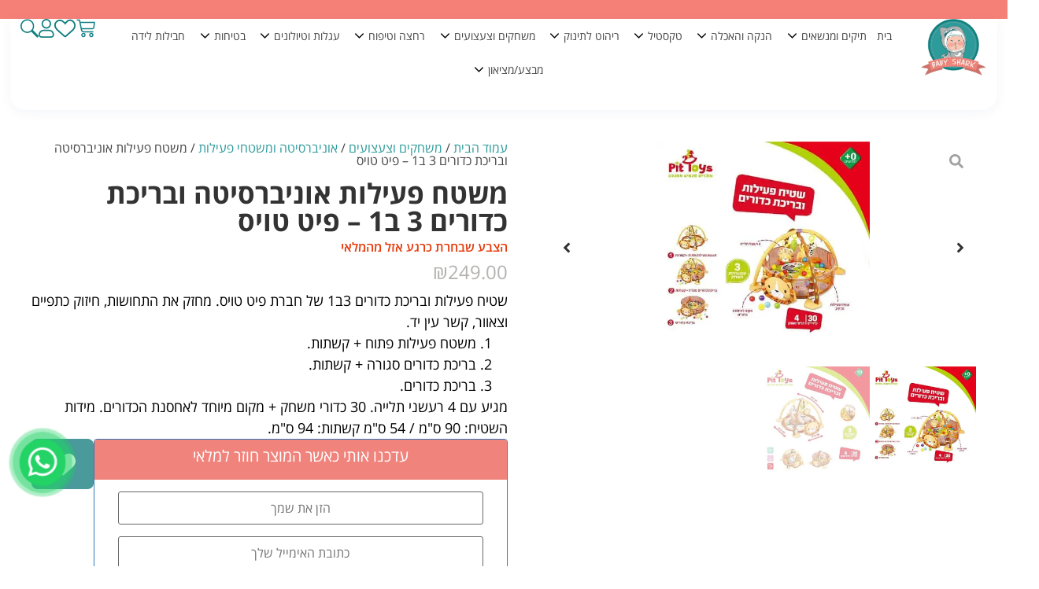

--- FILE ---
content_type: text/html; charset=UTF-8
request_url: https://baby-shark.co.il/product/%D7%9E%D7%A9%D7%98%D7%97-%D7%A4%D7%A2%D7%99%D7%9C%D7%95%D7%AA-%D7%90%D7%95%D7%A0%D7%99%D7%91%D7%A8%D7%A1%D7%99%D7%98%D7%94-%D7%95%D7%91%D7%A8%D7%99%D7%9B%D7%AA-%D7%9B%D7%93%D7%95%D7%A8%D7%99%D7%9D-3/
body_size: 62597
content:
<!doctype html>
<html dir="rtl" lang="he-IL" prefix="og: https://ogp.me/ns#">
<head>
	<meta charset="UTF-8">
	<meta name="viewport" content="width=device-width, initial-scale=1">
	<link rel="profile" href="https://gmpg.org/xfn/11">
		<style>img:is([sizes="auto" i], [sizes^="auto," i]) { contain-intrinsic-size: 3000px 1500px }</style>
	
<!-- Google Tag Manager for WordPress by gtm4wp.com -->
<script data-cfasync="false" data-pagespeed-no-defer type="pmdelayedscript" data-no-optimize="1" data-no-defer="1" data-no-minify="1" data-rocketlazyloadscript="1">
	var gtm4wp_datalayer_name = "dataLayer";
	var dataLayer = dataLayer || [];
	const gtm4wp_use_sku_instead = false;
	const gtm4wp_currency = 'ILS';
	const gtm4wp_product_per_impression = 10;
	const gtm4wp_clear_ecommerce = false;
	const gtm4wp_datalayer_max_timeout = 2000;
</script>
<!-- End Google Tag Manager for WordPress by gtm4wp.com -->
<!-- Search Engine Optimization by Rank Math PRO - https://rankmath.com/ -->
<link media="all" href="https://baby-shark.co.il/wp-content/cache/autoptimize/css/autoptimize_d9346fc35e60c7951dbe327b0314a9b4.css" rel="stylesheet"><link media="only screen and (max-width: 768px)" href="https://baby-shark.co.il/wp-content/cache/autoptimize/css/autoptimize_93d1579dde88e067b11a58ab2f03e4fa.css" rel="stylesheet"><title>משטח פעילות אוניברסיטה ובריכת כדורים 3 ב1 - פיט טויס - בייבי שארק</title>
<meta name="description" content="שטיח פעילות ובריכת כדורים 3ב1 של חברת פיט טויס.מחזק את התחושות, חיזוק כתפיים וצאוור, קשר עין יד."/>
<meta name="robots" content="follow, index, max-snippet:-1, max-video-preview:-1, max-image-preview:large"/>
<link rel="canonical" href="https://baby-shark.co.il/product/%d7%9e%d7%a9%d7%98%d7%97-%d7%a4%d7%a2%d7%99%d7%9c%d7%95%d7%aa-%d7%90%d7%95%d7%a0%d7%99%d7%91%d7%a8%d7%a1%d7%99%d7%98%d7%94-%d7%95%d7%91%d7%a8%d7%99%d7%9b%d7%aa-%d7%9b%d7%93%d7%95%d7%a8%d7%99%d7%9d-3/" />
<meta property="og:locale" content="he_IL" />
<meta property="og:type" content="product" />
<meta property="og:title" content="משטח פעילות אוניברסיטה ובריכת כדורים 3 ב1 - פיט טויס - בייבי שארק" />
<meta property="og:description" content="שטיח פעילות ובריכת כדורים 3ב1 של חברת פיט טויס.מחזק את התחושות, חיזוק כתפיים וצאוור, קשר עין יד." />
<meta property="og:url" content="https://baby-shark.co.il/product/%d7%9e%d7%a9%d7%98%d7%97-%d7%a4%d7%a2%d7%99%d7%9c%d7%95%d7%aa-%d7%90%d7%95%d7%a0%d7%99%d7%91%d7%a8%d7%a1%d7%99%d7%98%d7%94-%d7%95%d7%91%d7%a8%d7%99%d7%9b%d7%aa-%d7%9b%d7%93%d7%95%d7%a8%d7%99%d7%9d-3/" />
<meta property="og:site_name" content="בייבי שארק - מוצרי תינוקות" />
<meta property="og:updated_time" content="2025-10-03T09:47:17+00:00" />
<meta property="og:image" content="https://baby-shark.co.il/wp-content/uploads/images/bb9d1b10-8c2c-11ee-9c3e-5acf5e3649a6.jpeg" />
<meta property="og:image:secure_url" content="https://baby-shark.co.il/wp-content/uploads/images/bb9d1b10-8c2c-11ee-9c3e-5acf5e3649a6.jpeg" />
<meta property="og:image:width" content="500" />
<meta property="og:image:height" content="500" />
<meta property="og:image:alt" content="אוניברסיטה לתינוק" />
<meta property="og:image:type" content="image/jpeg" />
<meta property="product:price:amount" content="249.00" />
<meta property="product:price:currency" content="ILS" />
<meta property="product:retailer_item_id" content="7290017982441" />
<meta property="product:price:amount" content="229.00" />
<meta property="product:price:currency" content="ILS" />
<meta name="twitter:card" content="summary_large_image" />
<meta name="twitter:title" content="משטח פעילות אוניברסיטה ובריכת כדורים 3 ב1 - פיט טויס - בייבי שארק" />
<meta name="twitter:description" content="שטיח פעילות ובריכת כדורים 3ב1 של חברת פיט טויס.מחזק את התחושות, חיזוק כתפיים וצאוור, קשר עין יד." />
<meta name="twitter:image" content="https://baby-shark.co.il/wp-content/uploads/images/bb9d1b10-8c2c-11ee-9c3e-5acf5e3649a6.jpeg" />
<meta name="twitter:label1" content="Price" />
<meta name="twitter:data1" content="&#8362;249.00" />
<meta name="twitter:label2" content="Availability" />
<meta name="twitter:data2" content="המלאי אזל" />
<script type="application/ld+json" class="rank-math-schema-pro">{"@context":"https://schema.org","@graph":[{"@type":["Person","Organization"],"@id":"https://baby-shark.co.il/#person","name":"\u05d1\u05d9\u05d9\u05d1\u05d9 \u05e9\u05d0\u05e8\u05e7","sameAs":["https://www.facebook.com/profile.php?id=100085565533443","https://www.instagram.com/baby_shark.co.il","https://www.tiktok.com/@shay_mauda"],"logo":{"@type":"ImageObject","@id":"https://baby-shark.co.il/#logo","url":"https://baby-shark.co.il/wp-content/uploads/2020/04/\u05dc\u05d5\u05d2\u05d5.png","contentUrl":"https://baby-shark.co.il/wp-content/uploads/2020/04/\u05dc\u05d5\u05d2\u05d5.png","caption":"\u05d1\u05d9\u05d9\u05d1\u05d9 \u05e9\u05d0\u05e8\u05e7 - \u05de\u05d5\u05e6\u05e8\u05d9 \u05ea\u05d9\u05e0\u05d5\u05e7\u05d5\u05ea","inLanguage":"he-IL","width":"136","height":"121"}},{"@type":"WebSite","@id":"https://baby-shark.co.il/#website","url":"https://baby-shark.co.il","name":"\u05d1\u05d9\u05d9\u05d1\u05d9 \u05e9\u05d0\u05e8\u05e7 - \u05de\u05d5\u05e6\u05e8\u05d9 \u05ea\u05d9\u05e0\u05d5\u05e7\u05d5\u05ea","alternateName":"\u05de\u05d5\u05e6\u05e8\u05d9 \u05ea\u05d9\u05e0\u05d5\u05e7\u05d5\u05ea - \u05de\u05d2\u05d5\u05d5\u05df \u05de\u05d5\u05e6\u05e8\u05d9\u05dd \u05de\u05d5\u05ea\u05d0\u05de\u05d9\u05dd \u05dc\u05ea\u05d9\u05e0\u05d5\u05e7\u05d5\u05ea","publisher":{"@id":"https://baby-shark.co.il/#person"},"inLanguage":"he-IL"},{"@type":"ImageObject","@id":"https://baby-shark.co.il/wp-content/uploads/images/bb9d1b10-8c2c-11ee-9c3e-5acf5e3649a6.jpeg","url":"https://baby-shark.co.il/wp-content/uploads/images/bb9d1b10-8c2c-11ee-9c3e-5acf5e3649a6.jpeg","width":"500","height":"500","inLanguage":"he-IL"},{"@type":"BreadcrumbList","@id":"https://baby-shark.co.il/product/%d7%9e%d7%a9%d7%98%d7%97-%d7%a4%d7%a2%d7%99%d7%9c%d7%95%d7%aa-%d7%90%d7%95%d7%a0%d7%99%d7%91%d7%a8%d7%a1%d7%99%d7%98%d7%94-%d7%95%d7%91%d7%a8%d7%99%d7%9b%d7%aa-%d7%9b%d7%93%d7%95%d7%a8%d7%99%d7%9d-3/#breadcrumb","itemListElement":[{"@type":"ListItem","position":"1","item":{"@id":"https://baby-shark.co.il","name":"\u05d3\u05e3 \u05d4\u05d1\u05d9\u05ea"}},{"@type":"ListItem","position":"2","item":{"@id":"https://baby-shark.co.il/product/%d7%9e%d7%a9%d7%98%d7%97-%d7%a4%d7%a2%d7%99%d7%9c%d7%95%d7%aa-%d7%90%d7%95%d7%a0%d7%99%d7%91%d7%a8%d7%a1%d7%99%d7%98%d7%94-%d7%95%d7%91%d7%a8%d7%99%d7%9b%d7%aa-%d7%9b%d7%93%d7%95%d7%a8%d7%99%d7%9d-3/","name":"\u05de\u05e9\u05d8\u05d7 \u05e4\u05e2\u05d9\u05dc\u05d5\u05ea \u05d0\u05d5\u05e0\u05d9\u05d1\u05e8\u05e1\u05d9\u05d8\u05d4 \u05d5\u05d1\u05e8\u05d9\u05db\u05ea \u05db\u05d3\u05d5\u05e8\u05d9\u05dd 3 \u05d11 &#8211; \u05e4\u05d9\u05d8 \u05d8\u05d5\u05d9\u05e1"}}]},{"@type":"ItemPage","@id":"https://baby-shark.co.il/product/%d7%9e%d7%a9%d7%98%d7%97-%d7%a4%d7%a2%d7%99%d7%9c%d7%95%d7%aa-%d7%90%d7%95%d7%a0%d7%99%d7%91%d7%a8%d7%a1%d7%99%d7%98%d7%94-%d7%95%d7%91%d7%a8%d7%99%d7%9b%d7%aa-%d7%9b%d7%93%d7%95%d7%a8%d7%99%d7%9d-3/#webpage","url":"https://baby-shark.co.il/product/%d7%9e%d7%a9%d7%98%d7%97-%d7%a4%d7%a2%d7%99%d7%9c%d7%95%d7%aa-%d7%90%d7%95%d7%a0%d7%99%d7%91%d7%a8%d7%a1%d7%99%d7%98%d7%94-%d7%95%d7%91%d7%a8%d7%99%d7%9b%d7%aa-%d7%9b%d7%93%d7%95%d7%a8%d7%99%d7%9d-3/","name":"\u05de\u05e9\u05d8\u05d7 \u05e4\u05e2\u05d9\u05dc\u05d5\u05ea \u05d0\u05d5\u05e0\u05d9\u05d1\u05e8\u05e1\u05d9\u05d8\u05d4 \u05d5\u05d1\u05e8\u05d9\u05db\u05ea \u05db\u05d3\u05d5\u05e8\u05d9\u05dd 3 \u05d11 - \u05e4\u05d9\u05d8 \u05d8\u05d5\u05d9\u05e1 - \u05d1\u05d9\u05d9\u05d1\u05d9 \u05e9\u05d0\u05e8\u05e7","datePublished":"2022-12-27T17:38:24+00:00","dateModified":"2025-10-03T09:47:17+00:00","isPartOf":{"@id":"https://baby-shark.co.il/#website"},"primaryImageOfPage":{"@id":"https://baby-shark.co.il/wp-content/uploads/images/bb9d1b10-8c2c-11ee-9c3e-5acf5e3649a6.jpeg"},"inLanguage":"he-IL","breadcrumb":{"@id":"https://baby-shark.co.il/product/%d7%9e%d7%a9%d7%98%d7%97-%d7%a4%d7%a2%d7%99%d7%9c%d7%95%d7%aa-%d7%90%d7%95%d7%a0%d7%99%d7%91%d7%a8%d7%a1%d7%99%d7%98%d7%94-%d7%95%d7%91%d7%a8%d7%99%d7%9b%d7%aa-%d7%9b%d7%93%d7%95%d7%a8%d7%99%d7%9d-3/#breadcrumb"}},{"name":"\u05de\u05e9\u05d8\u05d7 \u05e4\u05e2\u05d9\u05dc\u05d5\u05ea \u05d0\u05d5\u05e0\u05d9\u05d1\u05e8\u05e1\u05d9\u05d8\u05d4 \u05d5\u05d1\u05e8\u05d9\u05db\u05ea \u05db\u05d3\u05d5\u05e8\u05d9\u05dd 3 \u05d11 - \u05e4\u05d9\u05d8 \u05d8\u05d5\u05d9\u05e1 - \u05d1\u05d9\u05d9\u05d1\u05d9 \u05e9\u05d0\u05e8\u05e7","description":"\u05e9\u05d8\u05d9\u05d7 \u05e4\u05e2\u05d9\u05dc\u05d5\u05ea \u05d5\u05d1\u05e8\u05d9\u05db\u05ea \u05db\u05d3\u05d5\u05e8\u05d9\u05dd 3\u05d11 \u05e9\u05dc \u05d7\u05d1\u05e8\u05ea \u05e4\u05d9\u05d8 \u05d8\u05d5\u05d9\u05e1.\u05de\u05d7\u05d6\u05e7 \u05d0\u05ea \u05d4\u05ea\u05d7\u05d5\u05e9\u05d5\u05ea, \u05d7\u05d9\u05d6\u05d5\u05e7 \u05db\u05ea\u05e4\u05d9\u05d9\u05dd \u05d5\u05e6\u05d0\u05d5\u05d5\u05e8, \u05e7\u05e9\u05e8 \u05e2\u05d9\u05df \u05d9\u05d3.","sku":"none","offers":{"@type":"Offer","price":"229.00","priceCurrency":"ILS","availability":"InStock","priceValidUntil":"none"},"@type":"Product","@id":"https://baby-shark.co.il/product/%d7%9e%d7%a9%d7%98%d7%97-%d7%a4%d7%a2%d7%99%d7%9c%d7%95%d7%aa-%d7%90%d7%95%d7%a0%d7%99%d7%91%d7%a8%d7%a1%d7%99%d7%98%d7%94-%d7%95%d7%91%d7%a8%d7%99%d7%9b%d7%aa-%d7%9b%d7%93%d7%95%d7%a8%d7%99%d7%9d-3/#schema-838561","image":{"@id":"https://baby-shark.co.il/wp-content/uploads/images/bb9d1b10-8c2c-11ee-9c3e-5acf5e3649a6.jpeg"},"mainEntityOfPage":{"@id":"https://baby-shark.co.il/product/%d7%9e%d7%a9%d7%98%d7%97-%d7%a4%d7%a2%d7%99%d7%9c%d7%95%d7%aa-%d7%90%d7%95%d7%a0%d7%99%d7%91%d7%a8%d7%a1%d7%99%d7%98%d7%94-%d7%95%d7%91%d7%a8%d7%99%d7%9b%d7%aa-%d7%9b%d7%93%d7%95%d7%a8%d7%99%d7%9d-3/#webpage"}}]}</script>
<!-- /Rank Math WordPress SEO plugin -->

<link rel='dns-prefetch' href='//www.googletagmanager.com' />
<link rel='dns-prefetch' href='//storage-pu.adscale.com' />
<link rel='dns-prefetch' href='//www.google.com' />
<link rel="alternate" type="application/rss+xml" title="בייבי שארק &laquo; פיד‏" href="https://baby-shark.co.il/feed/" />
<link rel="alternate" type="application/rss+xml" title="בייבי שארק &laquo; פיד תגובות‏" href="https://baby-shark.co.il/comments/feed/" />
<style id='wp-emoji-styles-inline-css'>

	img.wp-smiley, img.emoji {
		display: inline !important;
		border: none !important;
		box-shadow: none !important;
		height: 1em !important;
		width: 1em !important;
		margin: 0 0.07em !important;
		vertical-align: -0.1em !important;
		background: none !important;
		padding: 0 !important;
	}
</style>

<style id='global-styles-inline-css'>
:root{--wp--preset--aspect-ratio--square: 1;--wp--preset--aspect-ratio--4-3: 4/3;--wp--preset--aspect-ratio--3-4: 3/4;--wp--preset--aspect-ratio--3-2: 3/2;--wp--preset--aspect-ratio--2-3: 2/3;--wp--preset--aspect-ratio--16-9: 16/9;--wp--preset--aspect-ratio--9-16: 9/16;--wp--preset--color--black: #000000;--wp--preset--color--cyan-bluish-gray: #abb8c3;--wp--preset--color--white: #ffffff;--wp--preset--color--pale-pink: #f78da7;--wp--preset--color--vivid-red: #cf2e2e;--wp--preset--color--luminous-vivid-orange: #ff6900;--wp--preset--color--luminous-vivid-amber: #fcb900;--wp--preset--color--light-green-cyan: #7bdcb5;--wp--preset--color--vivid-green-cyan: #00d084;--wp--preset--color--pale-cyan-blue: #8ed1fc;--wp--preset--color--vivid-cyan-blue: #0693e3;--wp--preset--color--vivid-purple: #9b51e0;--wp--preset--gradient--vivid-cyan-blue-to-vivid-purple: linear-gradient(135deg,rgba(6,147,227,1) 0%,rgb(155,81,224) 100%);--wp--preset--gradient--light-green-cyan-to-vivid-green-cyan: linear-gradient(135deg,rgb(122,220,180) 0%,rgb(0,208,130) 100%);--wp--preset--gradient--luminous-vivid-amber-to-luminous-vivid-orange: linear-gradient(135deg,rgba(252,185,0,1) 0%,rgba(255,105,0,1) 100%);--wp--preset--gradient--luminous-vivid-orange-to-vivid-red: linear-gradient(135deg,rgba(255,105,0,1) 0%,rgb(207,46,46) 100%);--wp--preset--gradient--very-light-gray-to-cyan-bluish-gray: linear-gradient(135deg,rgb(238,238,238) 0%,rgb(169,184,195) 100%);--wp--preset--gradient--cool-to-warm-spectrum: linear-gradient(135deg,rgb(74,234,220) 0%,rgb(151,120,209) 20%,rgb(207,42,186) 40%,rgb(238,44,130) 60%,rgb(251,105,98) 80%,rgb(254,248,76) 100%);--wp--preset--gradient--blush-light-purple: linear-gradient(135deg,rgb(255,206,236) 0%,rgb(152,150,240) 100%);--wp--preset--gradient--blush-bordeaux: linear-gradient(135deg,rgb(254,205,165) 0%,rgb(254,45,45) 50%,rgb(107,0,62) 100%);--wp--preset--gradient--luminous-dusk: linear-gradient(135deg,rgb(255,203,112) 0%,rgb(199,81,192) 50%,rgb(65,88,208) 100%);--wp--preset--gradient--pale-ocean: linear-gradient(135deg,rgb(255,245,203) 0%,rgb(182,227,212) 50%,rgb(51,167,181) 100%);--wp--preset--gradient--electric-grass: linear-gradient(135deg,rgb(202,248,128) 0%,rgb(113,206,126) 100%);--wp--preset--gradient--midnight: linear-gradient(135deg,rgb(2,3,129) 0%,rgb(40,116,252) 100%);--wp--preset--font-size--small: 13px;--wp--preset--font-size--medium: 20px;--wp--preset--font-size--large: 36px;--wp--preset--font-size--x-large: 42px;--wp--preset--spacing--20: 0.44rem;--wp--preset--spacing--30: 0.67rem;--wp--preset--spacing--40: 1rem;--wp--preset--spacing--50: 1.5rem;--wp--preset--spacing--60: 2.25rem;--wp--preset--spacing--70: 3.38rem;--wp--preset--spacing--80: 5.06rem;--wp--preset--shadow--natural: 6px 6px 9px rgba(0, 0, 0, 0.2);--wp--preset--shadow--deep: 12px 12px 50px rgba(0, 0, 0, 0.4);--wp--preset--shadow--sharp: 6px 6px 0px rgba(0, 0, 0, 0.2);--wp--preset--shadow--outlined: 6px 6px 0px -3px rgba(255, 255, 255, 1), 6px 6px rgba(0, 0, 0, 1);--wp--preset--shadow--crisp: 6px 6px 0px rgba(0, 0, 0, 1);}:root { --wp--style--global--content-size: 800px;--wp--style--global--wide-size: 1200px; }:where(body) { margin: 0; }.wp-site-blocks > .alignleft { float: left; margin-right: 2em; }.wp-site-blocks > .alignright { float: right; margin-left: 2em; }.wp-site-blocks > .aligncenter { justify-content: center; margin-left: auto; margin-right: auto; }:where(.wp-site-blocks) > * { margin-block-start: 24px; margin-block-end: 0; }:where(.wp-site-blocks) > :first-child { margin-block-start: 0; }:where(.wp-site-blocks) > :last-child { margin-block-end: 0; }:root { --wp--style--block-gap: 24px; }:root :where(.is-layout-flow) > :first-child{margin-block-start: 0;}:root :where(.is-layout-flow) > :last-child{margin-block-end: 0;}:root :where(.is-layout-flow) > *{margin-block-start: 24px;margin-block-end: 0;}:root :where(.is-layout-constrained) > :first-child{margin-block-start: 0;}:root :where(.is-layout-constrained) > :last-child{margin-block-end: 0;}:root :where(.is-layout-constrained) > *{margin-block-start: 24px;margin-block-end: 0;}:root :where(.is-layout-flex){gap: 24px;}:root :where(.is-layout-grid){gap: 24px;}.is-layout-flow > .alignleft{float: left;margin-inline-start: 0;margin-inline-end: 2em;}.is-layout-flow > .alignright{float: right;margin-inline-start: 2em;margin-inline-end: 0;}.is-layout-flow > .aligncenter{margin-left: auto !important;margin-right: auto !important;}.is-layout-constrained > .alignleft{float: left;margin-inline-start: 0;margin-inline-end: 2em;}.is-layout-constrained > .alignright{float: right;margin-inline-start: 2em;margin-inline-end: 0;}.is-layout-constrained > .aligncenter{margin-left: auto !important;margin-right: auto !important;}.is-layout-constrained > :where(:not(.alignleft):not(.alignright):not(.alignfull)){max-width: var(--wp--style--global--content-size);margin-left: auto !important;margin-right: auto !important;}.is-layout-constrained > .alignwide{max-width: var(--wp--style--global--wide-size);}body .is-layout-flex{display: flex;}.is-layout-flex{flex-wrap: wrap;align-items: center;}.is-layout-flex > :is(*, div){margin: 0;}body .is-layout-grid{display: grid;}.is-layout-grid > :is(*, div){margin: 0;}body{padding-top: 0px;padding-right: 0px;padding-bottom: 0px;padding-left: 0px;}a:where(:not(.wp-element-button)){text-decoration: underline;}:root :where(.wp-element-button, .wp-block-button__link){background-color: #32373c;border-width: 0;color: #fff;font-family: inherit;font-size: inherit;line-height: inherit;padding: calc(0.667em + 2px) calc(1.333em + 2px);text-decoration: none;}.has-black-color{color: var(--wp--preset--color--black) !important;}.has-cyan-bluish-gray-color{color: var(--wp--preset--color--cyan-bluish-gray) !important;}.has-white-color{color: var(--wp--preset--color--white) !important;}.has-pale-pink-color{color: var(--wp--preset--color--pale-pink) !important;}.has-vivid-red-color{color: var(--wp--preset--color--vivid-red) !important;}.has-luminous-vivid-orange-color{color: var(--wp--preset--color--luminous-vivid-orange) !important;}.has-luminous-vivid-amber-color{color: var(--wp--preset--color--luminous-vivid-amber) !important;}.has-light-green-cyan-color{color: var(--wp--preset--color--light-green-cyan) !important;}.has-vivid-green-cyan-color{color: var(--wp--preset--color--vivid-green-cyan) !important;}.has-pale-cyan-blue-color{color: var(--wp--preset--color--pale-cyan-blue) !important;}.has-vivid-cyan-blue-color{color: var(--wp--preset--color--vivid-cyan-blue) !important;}.has-vivid-purple-color{color: var(--wp--preset--color--vivid-purple) !important;}.has-black-background-color{background-color: var(--wp--preset--color--black) !important;}.has-cyan-bluish-gray-background-color{background-color: var(--wp--preset--color--cyan-bluish-gray) !important;}.has-white-background-color{background-color: var(--wp--preset--color--white) !important;}.has-pale-pink-background-color{background-color: var(--wp--preset--color--pale-pink) !important;}.has-vivid-red-background-color{background-color: var(--wp--preset--color--vivid-red) !important;}.has-luminous-vivid-orange-background-color{background-color: var(--wp--preset--color--luminous-vivid-orange) !important;}.has-luminous-vivid-amber-background-color{background-color: var(--wp--preset--color--luminous-vivid-amber) !important;}.has-light-green-cyan-background-color{background-color: var(--wp--preset--color--light-green-cyan) !important;}.has-vivid-green-cyan-background-color{background-color: var(--wp--preset--color--vivid-green-cyan) !important;}.has-pale-cyan-blue-background-color{background-color: var(--wp--preset--color--pale-cyan-blue) !important;}.has-vivid-cyan-blue-background-color{background-color: var(--wp--preset--color--vivid-cyan-blue) !important;}.has-vivid-purple-background-color{background-color: var(--wp--preset--color--vivid-purple) !important;}.has-black-border-color{border-color: var(--wp--preset--color--black) !important;}.has-cyan-bluish-gray-border-color{border-color: var(--wp--preset--color--cyan-bluish-gray) !important;}.has-white-border-color{border-color: var(--wp--preset--color--white) !important;}.has-pale-pink-border-color{border-color: var(--wp--preset--color--pale-pink) !important;}.has-vivid-red-border-color{border-color: var(--wp--preset--color--vivid-red) !important;}.has-luminous-vivid-orange-border-color{border-color: var(--wp--preset--color--luminous-vivid-orange) !important;}.has-luminous-vivid-amber-border-color{border-color: var(--wp--preset--color--luminous-vivid-amber) !important;}.has-light-green-cyan-border-color{border-color: var(--wp--preset--color--light-green-cyan) !important;}.has-vivid-green-cyan-border-color{border-color: var(--wp--preset--color--vivid-green-cyan) !important;}.has-pale-cyan-blue-border-color{border-color: var(--wp--preset--color--pale-cyan-blue) !important;}.has-vivid-cyan-blue-border-color{border-color: var(--wp--preset--color--vivid-cyan-blue) !important;}.has-vivid-purple-border-color{border-color: var(--wp--preset--color--vivid-purple) !important;}.has-vivid-cyan-blue-to-vivid-purple-gradient-background{background: var(--wp--preset--gradient--vivid-cyan-blue-to-vivid-purple) !important;}.has-light-green-cyan-to-vivid-green-cyan-gradient-background{background: var(--wp--preset--gradient--light-green-cyan-to-vivid-green-cyan) !important;}.has-luminous-vivid-amber-to-luminous-vivid-orange-gradient-background{background: var(--wp--preset--gradient--luminous-vivid-amber-to-luminous-vivid-orange) !important;}.has-luminous-vivid-orange-to-vivid-red-gradient-background{background: var(--wp--preset--gradient--luminous-vivid-orange-to-vivid-red) !important;}.has-very-light-gray-to-cyan-bluish-gray-gradient-background{background: var(--wp--preset--gradient--very-light-gray-to-cyan-bluish-gray) !important;}.has-cool-to-warm-spectrum-gradient-background{background: var(--wp--preset--gradient--cool-to-warm-spectrum) !important;}.has-blush-light-purple-gradient-background{background: var(--wp--preset--gradient--blush-light-purple) !important;}.has-blush-bordeaux-gradient-background{background: var(--wp--preset--gradient--blush-bordeaux) !important;}.has-luminous-dusk-gradient-background{background: var(--wp--preset--gradient--luminous-dusk) !important;}.has-pale-ocean-gradient-background{background: var(--wp--preset--gradient--pale-ocean) !important;}.has-electric-grass-gradient-background{background: var(--wp--preset--gradient--electric-grass) !important;}.has-midnight-gradient-background{background: var(--wp--preset--gradient--midnight) !important;}.has-small-font-size{font-size: var(--wp--preset--font-size--small) !important;}.has-medium-font-size{font-size: var(--wp--preset--font-size--medium) !important;}.has-large-font-size{font-size: var(--wp--preset--font-size--large) !important;}.has-x-large-font-size{font-size: var(--wp--preset--font-size--x-large) !important;}
:root :where(.wp-block-pullquote){font-size: 1.5em;line-height: 1.6;}
</style>




<style id='vcm-custom-style-inline-css'>
:root { 
        --vc-widget-btn-color: #566785; 
        --vc-widget-btn-from-bottom: 20px; 
        --vc-btn-color: #185771;
        --vc-widget-btn-radius: 60px;
        --vc-window-radius: 30px;
        --vc-window-background: #ffffff;
    }
</style>





<style id='woocommerce-inline-inline-css'>
.woocommerce form .form-row .required { visibility: visible; }
</style>





<style id='xoo-wsc-style-inline-css'>
a.xoo-wsc-ft-btn:nth-child(3){
		grid-column: 1/-1;
	}
.xoo-wsc-sp-left-col img{
	max-width: 80px;
}

.xoo-wsc-sp-right-col{
	font-size: 20px;
}

.xoo-wsc-sp-container{
	background-color: #eee;
}


 

.xoo-wsc-footer{
	background-color: #ffffff;
	color: #464646;
	padding: 10px 20px;
}

.xoo-wsc-footer, .xoo-wsc-footer a, .xoo-wsc-footer .amount{
	font-size: 15px;
}

.xoo-wsc-ft-buttons-cont{
	grid-template-columns: 2fr 2fr;
}

.xoo-wsc-basket{
	bottom: 12px;
	left: 0px;
	background-color: #00897b;
	color: #00897b;
	box-shadow: 0 1px 4px 0;
	border-radius: 50%}

.xoo-wsc-bki{
	font-size: 30px}

.xoo-wsc-items-count{
	top: -12px;
	left: -12px;
}

.xoo-wsc-items-count, .xoo-wsc-sc-count{
	background-color: #000000;
	color: #ffffff;
}

.xoo-wsc-container, .xoo-wsc-slider{
	max-width: 300px;
	left: -300px;
	top: 0;bottom: 0;
	bottom: 0;
	font-family: }


.xoo-wsc-cart-active .xoo-wsc-container, .xoo-wsc-slider-active .xoo-wsc-slider{
	left: 0;
}


.xoo-wsc-cart-active .xoo-wsc-basket{
	left: 300px;
}

.xoo-wsc-slider{
	right: -300px;
}

span.xoo-wsch-close {
    font-size: 16px;
    right: 10px;
}

.xoo-wsch-top{
	justify-content: center;
}

.xoo-wsch-text{
	font-size: 20px;
}

.xoo-wsc-header{
	color: #00897b;
	background-color: #ffffff;
}

.xoo-wsc-sb-bar > span{
	background-color: #00897b;
}

.xoo-wsc-body{
	background-color: #ffffff;
}

.xoo-wsc-body, .xoo-wsc-body span.amount, .xoo-wsc-body a{
	font-size: 16px;
	color: #464646;
}

.xoo-wsc-product{
	padding: 20px 15px;
}

.xoo-wsc-img-col{
	width: 30%;
}
.xoo-wsc-sum-col{
	width: 70%;
}

.xoo-wsc-sum-col{
	justify-content: center;
}

/***** Quantity *****/

.xoo-wsc-qty-box{
	max-width: 70px;
}

.xoo-wsc-qty-box.xoo-wsc-qtb-square{
	border-color: #2f9c9c;
}

input[type="number"].xoo-wsc-qty{
	border-color: #ffffff;
	background-color: #ffffff;
	color: #464646;
	height: 28px;
	line-height: 28px;
}

input[type="number"].xoo-wsc-qty, .xoo-wsc-qtb-square{
	border-width: 1px;
	border-style: solid;
}
.xoo-wsc-chng{
	background-color: #ffffff;
	color: #464646;
}
</style>



































<style id='rocket-lazyload-inline-css'>
.rll-youtube-player{position:relative;padding-bottom:56.23%;height:0;overflow:hidden;max-width:100%;}.rll-youtube-player:focus-within{outline: 2px solid currentColor;outline-offset: 5px;}.rll-youtube-player iframe{position:absolute;top:0;left:0;width:100%;height:100%;z-index:100;background:0 0}.rll-youtube-player img{bottom:0;display:block;left:0;margin:auto;max-width:100%;width:100%;position:absolute;right:0;top:0;border:none;height:auto;-webkit-transition:.4s all;-moz-transition:.4s all;transition:.4s all}.rll-youtube-player img:hover{-webkit-filter:brightness(75%)}.rll-youtube-player .play{height:100%;width:100%;left:0;top:0;position:absolute;background:url(https://baby-shark.co.il/wp-content/plugins/wp-rocket/assets/img/youtube.png) no-repeat center;background-color: transparent !important;cursor:pointer;border:none;}.wp-embed-responsive .wp-has-aspect-ratio .rll-youtube-player{position:absolute;padding-bottom:0;width:100%;height:100%;top:0;bottom:0;left:0;right:0}
</style>



<script src="https://baby-shark.co.il/wp-includes/js/jquery/jquery.min.js?ver=3.7.1" id="jquery-core-js"></script>
<script src="https://baby-shark.co.il/wp-includes/js/jquery/jquery-migrate.min.js?ver=3.4.1" id="jquery-migrate-js"></script>
<script src="https://baby-shark.co.il/wp-includes/js/imagesloaded.min.js?ver=6.8.3" id="imagesLoaded-js"></script>
<script id="vcm_widget_js-js-extra">
var vcm_options = {"vcWidgetLabelText":"\u05d4\u05e6\u05d8\u05e8\u05e4\u05d5\/\u05d4\u05ea\u05d7\u05d1\u05e8\u05d5 \u05dc\u05de\u05d5\u05e2\u05d3\u05d5\u05df","isMobile":"","phase":"1","isCheckoutPage":"","widgetPosition":"Sticky","attachVcmWidget":"1","VcmWpConnect":"","VcmWpConnectUrl":"https:\/\/baby-shark.co.il\/my-account\/","wpLogeedIn":"0","wpShowVcWidget":"0","displayVcmWindow":""};
</script>
<script src="https://baby-shark.co.il/wp-content/plugins/valuecard-loyalty/assets/js/widget.js?v=11769310231&amp;ver=6.8.3" id="vcm_widget_js-js"></script>
<script src="https://baby-shark.co.il/wp-content/plugins/woocommerce/assets/js/jquery-blockui/jquery.blockUI.min.js?ver=2.7.0-wc.10.3.7" id="wc-jquery-blockui-js" data-wp-strategy="defer"></script>
<script id="wc-add-to-cart-js-extra">
var wc_add_to_cart_params = {"ajax_url":"\/wp-admin\/admin-ajax.php","wc_ajax_url":"\/?wc-ajax=%%endpoint%%","i18n_view_cart":"\u05de\u05e2\u05d1\u05e8 \u05dc\u05e1\u05dc \u05d4\u05e7\u05e0\u05d9\u05d5\u05ea","cart_url":"https:\/\/baby-shark.co.il\/cart\/","is_cart":"","cart_redirect_after_add":"no"};
</script>
<script src="https://baby-shark.co.il/wp-content/plugins/woocommerce/assets/js/frontend/add-to-cart.min.js?ver=10.3.7" id="wc-add-to-cart-js" defer data-wp-strategy="defer"></script>
<script src="https://baby-shark.co.il/wp-content/plugins/woocommerce/assets/js/zoom/jquery.zoom.min.js?ver=1.7.21-wc.10.3.7" id="wc-zoom-js" defer data-wp-strategy="defer"></script>
<script src="https://baby-shark.co.il/wp-content/plugins/woocommerce/assets/js/flexslider/jquery.flexslider.min.js?ver=2.7.2-wc.10.3.7" id="wc-flexslider-js" defer data-wp-strategy="defer"></script>
<script src="https://baby-shark.co.il/wp-content/plugins/woocommerce/assets/js/photoswipe/photoswipe.min.js?ver=4.1.1-wc.10.3.7" id="wc-photoswipe-js" defer data-wp-strategy="defer"></script>
<script src="https://baby-shark.co.il/wp-content/plugins/woocommerce/assets/js/photoswipe/photoswipe-ui-default.min.js?ver=4.1.1-wc.10.3.7" id="wc-photoswipe-ui-default-js" defer data-wp-strategy="defer"></script>
<script id="wc-single-product-js-extra">
var wc_single_product_params = {"i18n_required_rating_text":"\u05d1\u05d7\u05e8 \u05d3\u05d9\u05e8\u05d5\u05d2","i18n_rating_options":["1 \u05de\u05ea\u05d5\u05da 5 \u05db\u05d5\u05db\u05d1\u05d9\u05dd","2 \u05de\u05ea\u05d5\u05da 5 \u05db\u05d5\u05db\u05d1\u05d9\u05dd","3 \u05de\u05ea\u05d5\u05da 5 \u05db\u05d5\u05db\u05d1\u05d9\u05dd","4 \u05de\u05ea\u05d5\u05da 5 \u05db\u05d5\u05db\u05d1\u05d9\u05dd","5 \u05de\u05ea\u05d5\u05da 5 \u05db\u05d5\u05db\u05d1\u05d9\u05dd"],"i18n_product_gallery_trigger_text":"\u05dc\u05d4\u05e6\u05d9\u05d2 \u05d0\u05ea \u05d2\u05dc\u05e8\u05d9\u05d9\u05ea \u05d4\u05ea\u05de\u05d5\u05e0\u05d5\u05ea \u05e2\u05dc \u05de\u05e1\u05da \u05de\u05dc\u05d0","review_rating_required":"yes","flexslider":{"rtl":true,"animation":"slide","smoothHeight":true,"directionNav":false,"controlNav":"thumbnails","slideshow":false,"animationSpeed":500,"animationLoop":false,"allowOneSlide":false},"zoom_enabled":"1","zoom_options":[],"photoswipe_enabled":"1","photoswipe_options":{"shareEl":false,"closeOnScroll":false,"history":false,"hideAnimationDuration":0,"showAnimationDuration":0},"flexslider_enabled":"1"};
</script>
<script src="https://baby-shark.co.il/wp-content/plugins/woocommerce/assets/js/frontend/single-product.min.js?ver=10.3.7" id="wc-single-product-js" defer data-wp-strategy="defer"></script>
<script src="https://baby-shark.co.il/wp-content/plugins/woocommerce/assets/js/js-cookie/js.cookie.min.js?ver=2.1.4-wc.10.3.7" id="wc-js-cookie-js" data-wp-strategy="defer"></script>

<!-- Google tag (gtag.js) snippet added by Site Kit -->
<!-- Google Analytics snippet added by Site Kit -->
<!-- Google Ads snippet added by Site Kit -->
<script src="https://www.googletagmanager.com/gtag/js?id=GT-TQVW4ZKJ" id="google_gtagjs-js" async type="pmdelayedscript" data-cfasync="false" data-no-optimize="1" data-no-defer="1" data-no-minify="1" data-rocketlazyloadscript="1"></script>
<script id="google_gtagjs-js-after" type="pmdelayedscript" data-cfasync="false" data-no-optimize="1" data-no-defer="1" data-no-minify="1" data-rocketlazyloadscript="1">
window.dataLayer = window.dataLayer || [];function gtag(){dataLayer.push(arguments);}
gtag("set","linker",{"domains":["baby-shark.co.il"]});
gtag("js", new Date());
gtag("set", "developer_id.dZTNiMT", true);
gtag("config", "GT-TQVW4ZKJ", {"googlesitekit_post_type":"product"});
gtag("config", "AW-16516869702");
 window._googlesitekit = window._googlesitekit || {}; window._googlesitekit.throttledEvents = []; window._googlesitekit.gtagEvent = (name, data) => { var key = JSON.stringify( { name, data } ); if ( !! window._googlesitekit.throttledEvents[ key ] ) { return; } window._googlesitekit.throttledEvents[ key ] = true; setTimeout( () => { delete window._googlesitekit.throttledEvents[ key ]; }, 5 ); gtag( "event", name, { ...data, event_source: "site-kit" } ); };
</script>
<script src="https://www.google.com/recaptcha/api.js?ver=6.2.1" id="recaptcha-js" type="pmdelayedscript" data-cfasync="false" data-no-optimize="1" data-no-defer="1" data-no-minify="1" data-rocketlazyloadscript="1"></script>
<link rel="https://api.w.org/" href="https://baby-shark.co.il/wp-json/" /><link rel="alternate" title="JSON" type="application/json" href="https://baby-shark.co.il/wp-json/wp/v2/product/13758" /><link rel="EditURI" type="application/rsd+xml" title="RSD" href="https://baby-shark.co.il/xmlrpc.php?rsd" />
<meta name="generator" content="WordPress 6.8.3" />
<link rel='shortlink' href='https://baby-shark.co.il/?p=13758' />
<link rel="alternate" title="oEmbed (JSON)" type="application/json+oembed" href="https://baby-shark.co.il/wp-json/oembed/1.0/embed?url=https%3A%2F%2Fbaby-shark.co.il%2Fproduct%2F%25d7%259e%25d7%25a9%25d7%2598%25d7%2597-%25d7%25a4%25d7%25a2%25d7%2599%25d7%259c%25d7%2595%25d7%25aa-%25d7%2590%25d7%2595%25d7%25a0%25d7%2599%25d7%2591%25d7%25a8%25d7%25a1%25d7%2599%25d7%2598%25d7%2594-%25d7%2595%25d7%2591%25d7%25a8%25d7%2599%25d7%259b%25d7%25aa-%25d7%259b%25d7%2593%25d7%2595%25d7%25a8%25d7%2599%25d7%259d-3%2F" />
<link rel="alternate" title="oEmbed (XML)" type="text/xml+oembed" href="https://baby-shark.co.il/wp-json/oembed/1.0/embed?url=https%3A%2F%2Fbaby-shark.co.il%2Fproduct%2F%25d7%259e%25d7%25a9%25d7%2598%25d7%2597-%25d7%25a4%25d7%25a2%25d7%2599%25d7%259c%25d7%2595%25d7%25aa-%25d7%2590%25d7%2595%25d7%25a0%25d7%2599%25d7%2591%25d7%25a8%25d7%25a1%25d7%2599%25d7%2598%25d7%2594-%25d7%2595%25d7%2591%25d7%25a8%25d7%2599%25d7%259b%25d7%25aa-%25d7%259b%25d7%2593%25d7%2595%25d7%25a8%25d7%2599%25d7%259d-3%2F&#038;format=xml" />
<meta name="generator" content="Site Kit by Google 1.165.0" />
<!-- This website runs the Product Feed PRO for WooCommerce by AdTribes.io plugin - version woocommercesea_option_installed_version -->
<meta name="ti-site-data" content="[base64]" />
<!-- Google Tag Manager for WordPress by gtm4wp.com -->
<!-- GTM Container placement set to off -->
<script data-cfasync="false" data-pagespeed-no-defer>
</script>
<script data-cfasync="false" data-pagespeed-no-defer type="pmdelayedscript" data-no-optimize="1" data-no-defer="1" data-no-minify="1" data-rocketlazyloadscript="1">
	console.warn && console.warn("[GTM4WP] Google Tag Manager container code placement set to OFF !!!");
	console.warn && console.warn("[GTM4WP] Data layer codes are active but GTM container must be loaded using custom coding !!!");
</script>
<!-- End Google Tag Manager for WordPress by gtm4wp.com --><meta name="description" content="שטיח פעילות ובריכת כדורים 3ב1 של חברת פיט טויס.

מחזק את התחושות, חיזוק כתפיים וצאוור, קשר עין יד.

 	משטח פעילות פתוח + קשתות.
 	בריכת כדורים סגורה + קשתות.
 	בריכת כדורים.

מגיע עם 4 רעשני תלייה. 30 כדורי משחק + מקום מיוחד לאחסנת הכדורים.

מידות השטיח: 90 ס&#039;&#039;מ / 54 ס&#039;&#039;מ

קשתות: 94 ס&#039;&#039;מ.">
	<noscript><style>.woocommerce-product-gallery{ opacity: 1 !important; }</style></noscript>
	
<!-- Google AdSense meta tags added by Site Kit -->
<meta name="google-adsense-platform-account" content="ca-host-pub-2644536267352236">
<meta name="google-adsense-platform-domain" content="sitekit.withgoogle.com">
<!-- End Google AdSense meta tags added by Site Kit -->
<meta name="generator" content="Elementor 3.32.5; features: e_font_icon_svg, additional_custom_breakpoints; settings: css_print_method-external, google_font-enabled, font_display-auto">
<meta name="viewport" content="width=device-width, initial-scale=1, maximum-scale=1">

<!-- Chrome, Firefox OS and Opera -->
<meta name="theme-color" content="#2f9c9c">
<!-- Windows Phone -->
<meta name="msapplication-navbutton-color" content="#2f9c9c">
<!-- iOS Safari -->
<meta name="apple-mobile-web-app-status-bar-style" content="#2f9c9c">
<meta name="viewport" content="width=device-width, initial-scale=1, maximum-scale=1">
<!-- HFCM by 99 Robots - Snippet # 22: Fix CLS -->
<style>
html { overflow-y: scroll; }
html { scrollbar-gutter: stable both-edges; }
</style>
<!-- /end HFCM by 99 Robots -->
<!-- HFCM by 99 Robots - Snippet # 20: pagevitals monitor -->
<script>(function(c,f,d,g,e){function h(b,l,m){b=b.createElement(l);b.async=b.defer=!0;b.src=m;k.appendChild(b)}var k=c.getElementsByTagName(d)[0].parentNode,a=c.createElement("link");f.webdriver||/lighthouse|headlesschrome|ptst/i.test(f.userAgent)||(a.relList&&"function"===typeof a.relList.supports&&a.relList.supports(g)&&"as"in a?(a.href=e,a.rel=g,a.as=d,a.addEventListener("load",function(){h(c,d,e)}),k.appendChild(a)):h(c,d,e))})(document,navigator,"script","preload","https://cdn.pgvt.io/ma002qnvao.js");</script>
<!-- /end HFCM by 99 Robots -->
<!-- HFCM by 99 Robots - Snippet # 19: תיקון פופאפ פילטר -->
<style>
html.filter-open >
body {
  overflow: hidden !important;
}
html.filter-open {
  overflow: hidden !important;
}
</style>
<script id="filterpopupeliran">
document.addEventListener('click', function(e) {
  const htmlEl = document.documentElement;
  const handle = e.target.closest('.woof-handle');
  const slideOutDiv = document.querySelector('.woof-slide-out-div');
  if (handle) {
    htmlEl.classList.toggle('filter-open');
    e.stopPropagation();
    return;
  }
  if (slideOutDiv && !slideOutDiv.contains(e.target)) {
    htmlEl.classList.remove('filter-open');
  }
});
</script>
<!-- /end HFCM by 99 Robots -->
<!-- HFCM by 99 Robots - Snippet # 12: Google Tag Manager - head -->
<script type="pmdelayedscript" data-cfasync="false" data-no-optimize="1" data-no-defer="1" data-no-minify="1" data-rocketlazyloadscript="1">(function(w,d,s,l,i){w[l]=w[l]||[];w[l].push({'gtm.start':
new Date().getTime(),event:'gtm.js'});var f=d.getElementsByTagName(s)[0],
j=d.createElement(s),dl=l!='dataLayer'?'&l='+l:'';j.async=true;j.src=
'https://www.googletagmanager.com/gtm.js?id='+i+dl;f.parentNode.insertBefore(j,f);
})(window,document,'script','dataLayer','GTM-NCKV62XP');</script>
<!-- /end HFCM by 99 Robots -->
<style type="text/css" id="filter-everything-inline-css">.wpc-orderby-select{width:100%}.wpc-filters-open-button-container{display:none}.wpc-debug-message{padding:16px;font-size:14px;border:1px dashed #ccc;margin-bottom:20px}.wpc-debug-title{visibility:hidden}.wpc-button-inner,.wpc-chip-content{display:flex;align-items:center}.wpc-icon-html-wrapper{position:relative;margin-right:10px;top:2px}.wpc-icon-html-wrapper span{display:block;height:1px;width:18px;border-radius:3px;background:#2c2d33;margin-bottom:4px;position:relative}span.wpc-icon-line-1:after,span.wpc-icon-line-2:after,span.wpc-icon-line-3:after{content:"";display:block;width:3px;height:3px;border:1px solid #2c2d33;background-color:#fff;position:absolute;top:-2px;box-sizing:content-box}span.wpc-icon-line-3:after{border-radius:50%;left:2px}span.wpc-icon-line-1:after{border-radius:50%;left:5px}span.wpc-icon-line-2:after{border-radius:50%;left:12px}body .wpc-filters-open-button-container a.wpc-filters-open-widget,body .wpc-filters-open-button-container a.wpc-open-close-filters-button{display:inline-block;text-align:left;border:1px solid #2c2d33;border-radius:2px;line-height:1.5;padding:7px 12px;background-color:transparent;color:#2c2d33;box-sizing:border-box;text-decoration:none!important;font-weight:400;transition:none;position:relative}@media screen and (max-width:768px){.wpc_show_bottom_widget .wpc-filters-open-button-container,.wpc_show_open_close_button .wpc-filters-open-button-container{display:block}.wpc_show_bottom_widget .wpc-filters-open-button-container{margin-top:1em;margin-bottom:1em}}</style>
<link rel="icon" href="https://baby-shark.co.il/wp-content/uploads/2020/04/לוגו-100x100.png" sizes="32x32" />
<link rel="icon" href="https://baby-shark.co.il/wp-content/uploads/2020/04/לוגו-300x300.png" sizes="192x192" />
<link rel="apple-touch-icon" href="https://baby-shark.co.il/wp-content/uploads/2020/04/לוגו-300x300.png" />
<meta name="msapplication-TileImage" content="https://baby-shark.co.il/wp-content/uploads/2020/04/לוגו-300x300.png" />
		<style id="wp-custom-css">
			#bs-club-box > form:nth-child(2){display:none;}


.elementor-kit-81 button, .elementor-kit-81 input[type="button"], .elementor-kit-81 input[type="submit"], .elementor-kit-81 .elementor-button{padding: 0px 21px 0px 21px;}
.cwginstock-panel-heading h4
 {
    font-size: 20px;
}
.cwginstock-subscribe-form .panel-heading {
    padding: 1px 15px;
}
.cwginstock-subscribe-form .panel-primary>.panel-heading {
    color: #fff;
    background-color: #f0837b;
    border-color: #f0837b;
}
.woof_container_inner span {
    margin-bottom: 9px;
}
.woof-slide-content{
    height: 400px !important;
    width: 346px !important;
}

@media (min-width: 768px) {
    .elementor-18717 .elementor-element.elementor-element-f64516c {
        --content-width: 1750px;
    }
}

.shipping-cost-text {
    font-size: 18px;
}
.elementor-widget-n-menu .e-n-menu-title .e-n-menu-dropdown-icon[aria-expanded=false] .e-n-menu-dropdown-icon-closed{
    display: none;
}

.elementor-widget-n-menu .e-n-menu-title .e-n-menu-dropdown-icon[aria-expanded=true] .e-n-menu-dropdown-icon-opened{
    display: none;
}

#element-to-show {
  position: fixed;
  z-index: 9999; 
  /* ועוד הגדרות עיצוביות לפי הצורך */
}
.ui-slideouttab-right .ui-slideouttab-handle {
    transform-origin: 0% 0%;
    transform: rotate(-0deg) translate(-100%, -100%)!important;
}
.irs--round .irs-handle {
    border: 4px solid #2d9b9b!important;
}
.irs--round .irs-from, .irs--round .irs-to, .irs--round .irs-single {
    background-color: #2d9b9b!important;
}
.irs--round .irs-bar {
    background-color: #2d9b9b!important;
}
#vcPlugin{
	display:none;
}
.my-custom-gallery-modal.active {
    display: flex !important;
    background-color: rgba(0,0,0,0.95) !important;
}

body.modal-open .elementor-header,
body.modal-open .site-header {
    display: none !important;
}



.my-custom-gallery-modal {
    z-index: 1000000; /* גבוה מאוד */
}

.modal-close {
    z-index: 1000001; /* מעל המודאל */
}





.woosb-products .woosb-product .woosb-thumb img {
    width: 181px;
    max-width: 156%;
    height: 64px;
    border: 1px #4a999b solid;
	border-radius:8px;
}
.woosb-products .woosb-product .woosb-thumb {
    width: 62px;
    flex: 0 0 50px;
}

.woosb-products .woosb-product {
    border-bottom: 1px dotted #ffffff;
}
.woosb-products {
    border-color: #ffffff;
}
.woosb-products .woosb-product .woosb-title .woosb-title-inner {
    display: none;
}
.woosb-wrap .woosb-text, .woosb-wrap .woosb-products, .woosb-bundles .woosb-text, .woosb-bundles .woosb-products {
    display: flex;
}
.elementor-19948 .elementor-element.elementor-element-03c9bd3 {
    --button-spacing: -13px;
}
.woosb-wrap .woosb-text, .woosb-wrap .woosb-products, .woosb-bundles .woosb-text, .woosb-bundles .woosb-products {
    margin: 90px 0 15px 0;
}
.elementor-menu-cart__container {
    display: none;
}
.xoo-wsc-items-count, .xoo-wsc-sc-count{
	display: none!important;
}
.quantity .qty{
    border: 2px #fff solid!important;
}
.jet-woo-product-gallery__image img {
    width: 50%;
    vertical-align: middle;
    -webkit-box-sizing: border-box;
    box-sizing: border-box;
}
h1, h2, h3,h4,h5,h6, p, div, span, li {
font-family: "Open Sans Hebrew", sans-serif;
}
.wpc-filters-range-inputs .ui-slider-horizontal .ui-slider-range {
    background-color: #f58078;
}
input#billing_phone {
    text-align: right;
}
html.noscroll {
  overflow: hidden;
}
p#billing_country_field {
    display: none;
}
html.noscroll body {
  overflow: hidden; 
}
.wpc-filters-main-wrap li.wpc-term-item input[type=checkbox], .wpc-filters-main-wrap li.wpc-term-item input[type=radio]{
	border-radius: 50%;
}
.wpc-filters-main-wrap input[type=radio]:checked, .wpc-filters-main-wrap input[type=checkbox]:checked {
    border-color: #C5C5C5;
}

.wpc-filters-main-wrap input[type=checkbox]:after{
	content: "";
    opacity: 0;
    display: block;
    left: 5px;
    top: 2px;
    position: absolute;
    width: 4px;
    height: 8px;
	border: 2px solid #C5C5C5;
	    border-top: 0;
    border-left: 0;
    transform: rotate(45deg);
    box-sizing: content-box;
}

.wpc-filters-main-wrap a.wpc-toggle-a{
	color: #464646;
}

#elementor-popup-modal-18929 .dialog-widget-content {
    box-shadow: 2px 8px 23px 3px rgb(255 255 255 / 0%)!important;
}

body .wpc-filters-main-wrap .wpc-filters-widget-controls-container a.wpc-filters-apply-button, body .wpc-filters-main-wrap a.wpc-filters-submit-button {
    border-color:#4A999B!important;
    background-color:#4A999B;
    color:#ffffff;
}






.desk-menu {
    min-width: 100%;
    transition: all 0.5s ease-in-out;
}
div#top-bar-wrap {
    position: fixed;
    width: 100%;
}
#site-header{
	top:53px;
}
.woocommerce form .form-row{
	margin-bottom:5px;
}
p#billing_city_field {
    display: block !important;
}
form.xoo-wsc-sl-apply-coupon input {
    width: 69%;
}
.xoo-wsc-ft-buttons-cont {
    grid-template-columns: 1fr;
}
#scroll-top {
    left: initial;
    right: 4px;
    bottom: 11px !important;
}
.xoo-wsc-slider-active .xoo-wsc-slider{
	right:initial;
}
.xoo-wsc-ft-amt-value .xoo-wsc-toggle-slider, .xoo-wsc-ft-amt-shipping .xoo-wsc-toggle-slider span {
    margin-left: 0;
}

.xoo-wsc-basket {
    display: none !important;
}
.page-id-8 .xoo-wsc-basket {
    display: none!important;
}
span.xoo-wsc-pname {
    line-height: 1.2;
}
.elementor-widget-woocommerce-menu-cart.elementor-menu-cart--cart-type-mini-cart .elementor-menu-cart__container{
	right:auto;
	left:0;
}
.checkout_header, .page-id-8 .all_page_header{
	display:none;
}

.page-id-8 .checkout_header{
	display:block;
}

.fixing .desk-menu{
	min-width:initial;
}
.fixing .sticky-cart{
	display:block
}
.fixing .scroll-menu {
    position: fixed;
    background: #fff;
    top: 51px;
}
.woocommerce-message{
	margin-bottom:15px;
}
@media screen and (max-width:980px){
	#site-header {
    top: 66px;
}
	#elementor-popup-modal-2173 .dialog-widget-content{
		background:#fff;
		padding:10px;
	}
}
@media screen and (max-width:767px){
	#site-header{
	top:16px;
}
	.moble-header {
    top: 17px !important;
}
	.page-id-8 .mobile-header{
		display:none;
	}
	span.topbar-content {
    font-size: 13px;
}
}

a.xoo-wsc-ft-btn.button.btn.xoo-wsc-ft-btn-cart {
	font-size:20px;
	color:#464646;
	background-color:#aedddd;
	font-weight: 600;
	padding:15px;
	box-shadow: 0px 3px 6px 0px rgba(45.00000000000002, 155, 154.00000000000003, 0.27);
    border-style: solid;
    border-width: 1px 1px 1px 1px;
	border-color: var(--e-global-color-691cc60);
	border-radius: 7px 7px 7px 7px;
}
a.xoo-wsc-ft-btn.button.btn.xoo-wsc-ft-btn-checkout{
	font-size:20px;
	color:#464646;
	background-color:#ffa39c;
	font-weight: 600;
	padding:15px;
	
    border-style: solid;
    border-width: 1px 1px 1px 1px;
	border-radius: 7px 7px 7px 7px;	
border-color: var(--e-global-color-b21bcc8);
    box-shadow: 0px 3px 6px 0px rgba(255, 162.99999999999994, 156, 0.5)
}

.xoo-wsc-icon-trash:before {
    content: "\e908";
    color: #f58078;
}

span.xoo-wsch-text {
    color:#464646;
	font-family: "Amatic SC", Sans-serif;
	font-size:50px;
}

span.xoo-wscb-icon.xoo-wsc-icon-bag2 {
    display: none;
}
span.xoo-wscb-count{
	display: none;
}

.xoo-wsc-qty-box.xoo-wsc-qtb-circle {
    border: #2f9c9c 1px solid;
	border-radius: 3px
}

.xoo-wsc-icon-cross:before {
    content: "\e909";
    font-size: 30px;
	color:#464646;
}


.discount-percentage{
	background-color:#ffa39c;
	font-size:18px;
	padding:8px;
	color:#fff;
	border-radius: 7px 7px 7px 7px;	
	z-index:99999!important;
}









		</style>
		
<meta name="google-site-verification" content="kIwWmsrUOeHq84X8YTd0N9MPpNKsnAdTe79RTvXcKN4">

<meta name="facebook-domain-verification" content="TBD" />
<noscript><style id="rocket-lazyload-nojs-css">.rll-youtube-player, [data-lazy-src]{display:none !important;}</style></noscript><meta name="generator" content="WP Rocket 3.20.1.2" data-wpr-features="wpr_lazyload_images wpr_lazyload_iframes wpr_desktop" /></head>
<body class="rtl wp-singular product-template-default single single-product postid-13758 wp-custom-logo wp-embed-responsive wp-theme-hello-elementor wp-child-theme-hello-theme-child-master theme-hello-elementor woocommerce woocommerce-page woocommerce-no-js hello-elementor-default wpc_show_bottom_widget elementor-default elementor-template-full-width elementor-kit-81 elementor-page-19948">

<!-- HFCM by 99 Robots - Snippet # 13: Google Tag Manager - body -->
<noscript><iframe src="https://www.googletagmanager.com/ns.html?id=GTM-NCKV62XP"
height="0" width="0" style="display:none;visibility:hidden"></iframe></noscript>
<!-- /end HFCM by 99 Robots -->

<a class="skip-link screen-reader-text" href="#content">דלג לתוכן</a>

		<header data-rocket-location-hash="ded7832b1314f18b905c3f36764c1145" data-elementor-type="header" data-elementor-id="18717" class="elementor elementor-18717 elementor-location-header" data-elementor-post-type="elementor_library">
			<header class="elementor-element elementor-element-a0ea922 elementor-hidden-tablet elementor-hidden-mobile e-flex e-con-boxed e-con e-parent" data-id="a0ea922" data-element_type="container" data-settings="{&quot;background_background&quot;:&quot;classic&quot;}">
					<div data-rocket-location-hash="da3b654b339ed49f0234db69a353a170" class="e-con-inner">
					</div>
				</header>
		<header class="elementor-element elementor-element-f64516c full-height e-flex e-con-boxed e-con e-parent" data-id="f64516c" data-element_type="container" data-settings="{&quot;sticky&quot;:&quot;top&quot;,&quot;background_background&quot;:&quot;classic&quot;,&quot;sticky_on&quot;:[&quot;desktop&quot;,&quot;laptop&quot;,&quot;tablet&quot;,&quot;mobile&quot;],&quot;sticky_offset&quot;:0,&quot;sticky_effects_offset&quot;:0,&quot;sticky_anchor_link_offset&quot;:0}">
					<div data-rocket-location-hash="db09287dc3941bcac9abe956715ef14a" class="e-con-inner">
		<div class="elementor-element elementor-element-0794a1a e-con-full e-flex e-con e-child" data-id="0794a1a" data-element_type="container" data-settings="{&quot;background_background&quot;:&quot;classic&quot;}">
				<div class="elementor-element elementor-element-a26df4c elementor-widget elementor-widget-theme-site-logo elementor-widget-image" data-id="a26df4c" data-element_type="widget" data-widget_type="theme-site-logo.default">
				<div class="elementor-widget-container">
											<a href="https://baby-shark.co.il">
			<img width="475" height="420" src="data:image/svg+xml,%3Csvg%20xmlns='http://www.w3.org/2000/svg'%20viewBox='0%200%20475%20420'%3E%3C/svg%3E" class="attachment-large size-large wp-image-5213" alt="" data-lazy-srcset="https://baby-shark.co.il/wp-content/uploads/2020/04/לוגו.png 475w, https://baby-shark.co.il/wp-content/uploads/2020/04/לוגו-300x265.png 300w" data-lazy-sizes="(max-width: 475px) 100vw, 475px" data-xooWscFly="fly" data-lazy-src="https://baby-shark.co.il/wp-content/uploads/2020/04/לוגו.png" /><noscript><img width="475" height="420" src="https://baby-shark.co.il/wp-content/uploads/2020/04/לוגו.png" class="attachment-large size-large wp-image-5213" alt="" srcset="https://baby-shark.co.il/wp-content/uploads/2020/04/לוגו.png 475w, https://baby-shark.co.il/wp-content/uploads/2020/04/לוגו-300x265.png 300w" sizes="(max-width: 475px) 100vw, 475px" data-xooWscFly="fly" /></noscript>				</a>
											</div>
				</div>
		<div class="elementor-element elementor-element-504b826 e-con-full e-flex e-con e-child" data-id="504b826" data-element_type="container">
				<div class="elementor-element elementor-element-6d2fc46 e-full_width e-n-menu-layout-horizontal e-n-menu-tablet elementor-widget elementor-widget-n-menu" data-id="6d2fc46" data-element_type="widget" data-settings="{&quot;menu_items&quot;:[{&quot;item_title&quot;:&quot;\u05d1\u05d9\u05ea&quot;,&quot;_id&quot;:&quot;2f9a025&quot;,&quot;__dynamic__&quot;:{&quot;item_link&quot;:&quot;[elementor-tag id=\&quot;6c64c1a\&quot; name=\&quot;site-url\&quot; settings=\&quot;%7B%7D\&quot;]&quot;},&quot;item_link&quot;:{&quot;url&quot;:&quot;https:\/\/baby-shark.co.il&quot;,&quot;is_external&quot;:&quot;&quot;,&quot;nofollow&quot;:&quot;&quot;,&quot;custom_attributes&quot;:&quot;&quot;},&quot;item_dropdown_content&quot;:&quot;no&quot;,&quot;item_icon&quot;:{&quot;value&quot;:&quot;&quot;,&quot;library&quot;:&quot;&quot;},&quot;item_icon_active&quot;:null,&quot;element_id&quot;:&quot;&quot;},{&quot;item_title&quot;:&quot;\u05ea\u05d9\u05e7\u05d9\u05dd \u05d5\u05de\u05e0\u05e9\u05d0\u05d9\u05dd&quot;,&quot;_id&quot;:&quot;f8121ac&quot;,&quot;item_dropdown_content&quot;:&quot;yes&quot;,&quot;element_id&quot;:&quot;button1&quot;,&quot;item_icon&quot;:{&quot;value&quot;:{&quot;url&quot;:&quot;https:\/\/baby-shark.co.il\/wp-content\/uploads\/2024\/01\/arrow-1.svg&quot;,&quot;id&quot;:36770},&quot;library&quot;:&quot;svg&quot;},&quot;item_icon_active&quot;:{&quot;value&quot;:{&quot;url&quot;:&quot;https:\/\/baby-shark.co.il\/wp-content\/uploads\/2024\/01\/arrow-2.svg&quot;,&quot;id&quot;:36787},&quot;library&quot;:&quot;svg&quot;},&quot;item_link&quot;:{&quot;url&quot;:&quot;&quot;,&quot;is_external&quot;:&quot;&quot;,&quot;nofollow&quot;:&quot;&quot;,&quot;custom_attributes&quot;:&quot;&quot;}},{&quot;item_title&quot;:&quot;\u05d4\u05e0\u05e7\u05d4 \u05d5\u05d4\u05d0\u05db\u05dc\u05d4&quot;,&quot;_id&quot;:&quot;75cdbb4&quot;,&quot;item_dropdown_content&quot;:&quot;yes&quot;,&quot;element_id&quot;:&quot;button2&quot;,&quot;item_icon&quot;:{&quot;value&quot;:{&quot;url&quot;:&quot;https:\/\/baby-shark.co.il\/wp-content\/uploads\/2024\/01\/arrow-1.svg&quot;,&quot;id&quot;:36770},&quot;library&quot;:&quot;svg&quot;},&quot;item_icon_active&quot;:{&quot;value&quot;:{&quot;url&quot;:&quot;https:\/\/baby-shark.co.il\/wp-content\/uploads\/2024\/01\/arrow-1.svg&quot;,&quot;id&quot;:36770},&quot;library&quot;:&quot;svg&quot;},&quot;item_link&quot;:{&quot;url&quot;:&quot;&quot;,&quot;is_external&quot;:&quot;&quot;,&quot;nofollow&quot;:&quot;&quot;,&quot;custom_attributes&quot;:&quot;&quot;}},{&quot;_id&quot;:&quot;4102617&quot;,&quot;item_title&quot;:&quot;\u05d8\u05e7\u05e1\u05d8\u05d9\u05dc&quot;,&quot;item_dropdown_content&quot;:&quot;yes&quot;,&quot;item_icon&quot;:{&quot;value&quot;:{&quot;url&quot;:&quot;https:\/\/baby-shark.co.il\/wp-content\/uploads\/2024\/01\/arrow-1.svg&quot;,&quot;id&quot;:36770},&quot;library&quot;:&quot;svg&quot;},&quot;item_icon_active&quot;:{&quot;value&quot;:{&quot;url&quot;:&quot;https:\/\/baby-shark.co.il\/wp-content\/uploads\/2024\/01\/arrow-1.svg&quot;,&quot;id&quot;:36770},&quot;library&quot;:&quot;svg&quot;},&quot;item_link&quot;:{&quot;url&quot;:&quot;&quot;,&quot;is_external&quot;:&quot;&quot;,&quot;nofollow&quot;:&quot;&quot;,&quot;custom_attributes&quot;:&quot;&quot;},&quot;element_id&quot;:&quot;&quot;},{&quot;_id&quot;:&quot;f5947e8&quot;,&quot;item_title&quot;:&quot;\u05e8\u05d9\u05d4\u05d5\u05d8 \u05dc\u05ea\u05d9\u05e0\u05d5\u05e7&quot;,&quot;item_dropdown_content&quot;:&quot;yes&quot;,&quot;item_icon&quot;:{&quot;value&quot;:{&quot;url&quot;:&quot;https:\/\/baby-shark.co.il\/wp-content\/uploads\/2024\/01\/arrow-1.svg&quot;,&quot;id&quot;:36770},&quot;library&quot;:&quot;svg&quot;},&quot;item_icon_active&quot;:{&quot;value&quot;:{&quot;url&quot;:&quot;https:\/\/baby-shark.co.il\/wp-content\/uploads\/2024\/01\/arrow-1.svg&quot;,&quot;id&quot;:36770},&quot;library&quot;:&quot;svg&quot;},&quot;item_link&quot;:{&quot;url&quot;:&quot;&quot;,&quot;is_external&quot;:&quot;&quot;,&quot;nofollow&quot;:&quot;&quot;,&quot;custom_attributes&quot;:&quot;&quot;},&quot;element_id&quot;:&quot;&quot;},{&quot;item_title&quot;:&quot;\u05de\u05e9\u05d7\u05e7\u05d9\u05dd \u05d5\u05e6\u05e2\u05e6\u05d5\u05e2\u05d9\u05dd&quot;,&quot;item_dropdown_content&quot;:&quot;yes&quot;,&quot;_id&quot;:&quot;d3b6e60&quot;,&quot;item_icon&quot;:{&quot;value&quot;:{&quot;url&quot;:&quot;https:\/\/baby-shark.co.il\/wp-content\/uploads\/2024\/01\/arrow-1.svg&quot;,&quot;id&quot;:36770},&quot;library&quot;:&quot;svg&quot;},&quot;item_link&quot;:{&quot;url&quot;:&quot;&quot;,&quot;is_external&quot;:&quot;&quot;,&quot;nofollow&quot;:&quot;&quot;,&quot;custom_attributes&quot;:&quot;&quot;},&quot;item_icon_active&quot;:{&quot;value&quot;:&quot;&quot;,&quot;library&quot;:&quot;&quot;},&quot;element_id&quot;:&quot;&quot;},{&quot;item_title&quot;:&quot;\u05e8\u05d7\u05e6\u05d4 \u05d5\u05d8\u05d9\u05e4\u05d5\u05d7&quot;,&quot;item_dropdown_content&quot;:&quot;yes&quot;,&quot;_id&quot;:&quot;518674d&quot;,&quot;item_icon&quot;:{&quot;value&quot;:{&quot;url&quot;:&quot;https:\/\/baby-shark.co.il\/wp-content\/uploads\/2024\/01\/arrow-1.svg&quot;,&quot;id&quot;:36770},&quot;library&quot;:&quot;svg&quot;},&quot;item_icon_active&quot;:{&quot;value&quot;:{&quot;url&quot;:&quot;https:\/\/baby-shark.co.il\/wp-content\/uploads\/2024\/01\/arrow-1.svg&quot;,&quot;id&quot;:36770},&quot;library&quot;:&quot;svg&quot;},&quot;item_link&quot;:{&quot;url&quot;:&quot;&quot;,&quot;is_external&quot;:&quot;&quot;,&quot;nofollow&quot;:&quot;&quot;,&quot;custom_attributes&quot;:&quot;&quot;},&quot;element_id&quot;:&quot;&quot;},{&quot;_id&quot;:&quot;6ad8293&quot;,&quot;item_title&quot;:&quot;\u05e2\u05d2\u05dc\u05d5\u05ea \u05d5\u05d8\u05d9\u05d5\u05dc\u05d5\u05e0\u05d9\u05dd&quot;,&quot;item_dropdown_content&quot;:&quot;yes&quot;,&quot;item_icon&quot;:{&quot;value&quot;:{&quot;url&quot;:&quot;https:\/\/baby-shark.co.il\/wp-content\/uploads\/2024\/01\/arrow-1.svg&quot;,&quot;id&quot;:36770},&quot;library&quot;:&quot;svg&quot;},&quot;item_icon_active&quot;:{&quot;value&quot;:{&quot;url&quot;:&quot;https:\/\/baby-shark.co.il\/wp-content\/uploads\/2024\/01\/arrow-2.svg&quot;,&quot;id&quot;:36787},&quot;library&quot;:&quot;svg&quot;},&quot;item_link&quot;:{&quot;url&quot;:&quot;&quot;,&quot;is_external&quot;:&quot;&quot;,&quot;nofollow&quot;:&quot;&quot;,&quot;custom_attributes&quot;:&quot;&quot;},&quot;element_id&quot;:&quot;&quot;},{&quot;_id&quot;:&quot;8c229f8&quot;,&quot;item_title&quot;:&quot;\u05d1\u05d8\u05d9\u05d7\u05d5\u05ea&quot;,&quot;item_dropdown_content&quot;:&quot;yes&quot;,&quot;item_icon&quot;:{&quot;value&quot;:{&quot;url&quot;:&quot;https:\/\/baby-shark.co.il\/wp-content\/uploads\/2024\/01\/arrow-1.svg&quot;,&quot;id&quot;:36770},&quot;library&quot;:&quot;svg&quot;},&quot;item_link&quot;:{&quot;url&quot;:&quot;&quot;,&quot;is_external&quot;:&quot;&quot;,&quot;nofollow&quot;:&quot;&quot;,&quot;custom_attributes&quot;:&quot;&quot;},&quot;item_icon_active&quot;:{&quot;value&quot;:&quot;&quot;,&quot;library&quot;:&quot;&quot;},&quot;element_id&quot;:&quot;&quot;},{&quot;_id&quot;:&quot;cbc678c&quot;,&quot;item_title&quot;:&quot;\u05d7\u05d1\u05d9\u05dc\u05d5\u05ea \u05dc\u05d9\u05d3\u05d4&quot;,&quot;item_link&quot;:{&quot;url&quot;:&quot;https:\/\/baby-shark.co.il\/product-category\/%D7%97%D7%91%D7%99%D7%9C%D7%95%D7%AA-%D7%9C%D7%99%D7%93%D7%94\/&quot;,&quot;is_external&quot;:&quot;&quot;,&quot;nofollow&quot;:&quot;&quot;,&quot;custom_attributes&quot;:&quot;&quot;},&quot;item_dropdown_content&quot;:&quot;no&quot;,&quot;item_icon&quot;:{&quot;value&quot;:&quot;&quot;,&quot;library&quot;:&quot;&quot;},&quot;item_icon_active&quot;:null,&quot;element_id&quot;:&quot;&quot;},{&quot;item_title&quot;:&quot;\u05de\u05d1\u05e6\u05e2\/\u05de\u05e6\u05d9\u05d0\u05d5\u05df&quot;,&quot;_id&quot;:&quot;6af84bf&quot;,&quot;item_dropdown_content&quot;:&quot;yes&quot;,&quot;item_icon&quot;:{&quot;value&quot;:{&quot;url&quot;:&quot;https:\/\/baby-shark.co.il\/wp-content\/uploads\/2024\/01\/arrow-1.svg&quot;,&quot;id&quot;:36770},&quot;library&quot;:&quot;svg&quot;},&quot;item_link&quot;:{&quot;url&quot;:&quot;&quot;,&quot;is_external&quot;:&quot;&quot;,&quot;nofollow&quot;:&quot;&quot;,&quot;custom_attributes&quot;:&quot;&quot;},&quot;item_icon_active&quot;:{&quot;value&quot;:&quot;&quot;,&quot;library&quot;:&quot;&quot;},&quot;element_id&quot;:&quot;&quot;}],&quot;item_position_horizontal&quot;:&quot;center&quot;,&quot;menu_item_title_distance_from_content&quot;:{&quot;unit&quot;:&quot;px&quot;,&quot;size&quot;:&quot;&quot;,&quot;sizes&quot;:[]},&quot;item_position_horizontal_tablet&quot;:&quot;start&quot;,&quot;menu_item_title_distance_from_content_tablet&quot;:{&quot;unit&quot;:&quot;px&quot;,&quot;size&quot;:0,&quot;sizes&quot;:[]},&quot;open_on&quot;:&quot;click&quot;,&quot;content_width&quot;:&quot;full_width&quot;,&quot;item_layout&quot;:&quot;horizontal&quot;,&quot;horizontal_scroll&quot;:&quot;disable&quot;,&quot;breakpoint_selector&quot;:&quot;tablet&quot;,&quot;menu_item_title_distance_from_content_laptop&quot;:{&quot;unit&quot;:&quot;px&quot;,&quot;size&quot;:&quot;&quot;,&quot;sizes&quot;:[]},&quot;menu_item_title_distance_from_content_mobile&quot;:{&quot;unit&quot;:&quot;px&quot;,&quot;size&quot;:&quot;&quot;,&quot;sizes&quot;:[]}}" name="" data-widget_type="mega-menu.default">
				<div class="elementor-widget-container">
							<nav class="e-n-menu" data-widget-number="114" aria-label="תפריט">
					<button class="e-n-menu-toggle" id="menu-toggle-114" aria-haspopup="true" aria-expanded="false" aria-controls="menubar-114" aria-label="כפתור פתיחת תפריט">
			<span class="e-n-menu-toggle-icon e-open">
				<svg xmlns="http://www.w3.org/2000/svg" width="23" height="15" viewBox="0 0 23 15" fill="none"><path d="M1.2207 1H21.5529" stroke="#127F81" stroke-width="2" stroke-linecap="round"></path><path d="M1 7.2417H21.5852" stroke="#127F81" stroke-width="2" stroke-linecap="round"></path><path d="M1 13.7241H21.5852" stroke="#127F81" stroke-width="2" stroke-linecap="round"></path></svg>			</span>
			<span class="e-n-menu-toggle-icon e-close">
				<svg class="e-font-icon-svg e-eicon-close" viewBox="0 0 1000 1000" xmlns="http://www.w3.org/2000/svg"><path d="M742 167L500 408 258 167C246 154 233 150 217 150 196 150 179 158 167 167 154 179 150 196 150 212 150 229 154 242 171 254L408 500 167 742C138 771 138 800 167 829 196 858 225 858 254 829L496 587 738 829C750 842 767 846 783 846 800 846 817 842 829 829 842 817 846 804 846 783 846 767 842 750 829 737L588 500 833 258C863 229 863 200 833 171 804 137 775 137 742 167Z"></path></svg>			</span>
		</button>
					<div class="e-n-menu-wrapper" id="menubar-114" aria-labelledby="menu-toggle-114">
				<ul class="e-n-menu-heading">
								<li class="e-n-menu-item">
				<div id="e-n-menu-title-1141" class="e-n-menu-title">
					<a class="e-n-menu-title-container e-focus e-link" href="https://baby-shark.co.il">												<span class="e-n-menu-title-text">
							בית						</span>
					</a>									</div>
							</li>
					<li class="e-n-menu-item">
				<div id="button1" class="e-n-menu-title e-click">
					<div class="e-n-menu-title-container">													<span class="e-n-menu-icon">
								<span class="icon-active"><svg xmlns="http://www.w3.org/2000/svg" xml:space="preserve" id="arrow" x="0" y="0" viewBox="0 0 29 29">  <path fill="none" stroke="#000" stroke-linecap="round" stroke-linejoin="round" stroke-miterlimit="10" stroke-width="2" d="m20.5 17.5-6 -6-6 6" style="fill:none;stroke:#000;stroke-width:2;stroke-linecap:round;stroke-linejoin:round;stroke-miterlimit:10"></path></svg></span>
								<span class="icon-inactive"><svg xmlns="http://www.w3.org/2000/svg" xml:space="preserve" id="arrow" x="0" y="0" viewBox="0 0 29 29">  <path fill="none" stroke="#000" stroke-linecap="round" stroke-linejoin="round" stroke-miterlimit="10" stroke-width="2" d="m20.5 11.5-6 6-6-6" style="fill:none;stroke:#000;stroke-width:2;stroke-linecap:round;stroke-linejoin:round;stroke-miterlimit:10"></path></svg></span>
							</span>
												<span class="e-n-menu-title-text">
							תיקים ומנשאים						</span>
					</div>											<button id="e-n-menu-dropdown-icon-1142" class="e-n-menu-dropdown-icon e-focus" data-tab-index="2" aria-haspopup="true" aria-expanded="false" aria-controls="e-n-menu-content-1142" >
							<span class="e-n-menu-dropdown-icon-opened">
								<svg aria-hidden="true" class="e-font-icon-svg e-fas-caret-up" viewBox="0 0 320 512" xmlns="http://www.w3.org/2000/svg"><path d="M288.662 352H31.338c-17.818 0-26.741-21.543-14.142-34.142l128.662-128.662c7.81-7.81 20.474-7.81 28.284 0l128.662 128.662c12.6 12.599 3.676 34.142-14.142 34.142z"></path></svg>								<span class="elementor-screen-only">סגור תיקים ומנשאים</span>
							</span>
							<span class="e-n-menu-dropdown-icon-closed">
								<svg aria-hidden="true" class="e-font-icon-svg e-fas-caret-down" viewBox="0 0 320 512" xmlns="http://www.w3.org/2000/svg"><path d="M31.3 192h257.3c17.8 0 26.7 21.5 14.1 34.1L174.1 354.8c-7.8 7.8-20.5 7.8-28.3 0L17.2 226.1C4.6 213.5 13.5 192 31.3 192z"></path></svg>								<span class="elementor-screen-only">פתח תיקים ומנשאים</span>
							</span>
						</button>
									</div>
									<div class="e-n-menu-content">
						<div id="e-n-menu-content-1142" data-tab-index="2" aria-labelledby="e-n-menu-dropdown-icon-1142" class="elementor-element elementor-element-355b52a e-flex e-con-boxed e-con e-child" data-id="355b52a" data-element_type="container">
					<div data-rocket-location-hash="456ea9f7c556a7611a63847305a63a95" class="e-con-inner">
		<div class="elementor-element elementor-element-a6c22d1 e-con-full e-flex e-con e-child" data-id="a6c22d1" data-element_type="container">
				<div class="elementor-element elementor-element-338ae1d elementor-nav-menu--dropdown-none elementor-widget elementor-widget-nav-menu" data-id="338ae1d" data-element_type="widget" data-settings="{&quot;layout&quot;:&quot;horizontal&quot;,&quot;submenu_icon&quot;:{&quot;value&quot;:&quot;&lt;svg aria-hidden=\&quot;true\&quot; class=\&quot;e-font-icon-svg e-fas-caret-down\&quot; viewBox=\&quot;0 0 320 512\&quot; xmlns=\&quot;http:\/\/www.w3.org\/2000\/svg\&quot;&gt;&lt;path d=\&quot;M31.3 192h257.3c17.8 0 26.7 21.5 14.1 34.1L174.1 354.8c-7.8 7.8-20.5 7.8-28.3 0L17.2 226.1C4.6 213.5 13.5 192 31.3 192z\&quot;&gt;&lt;\/path&gt;&lt;\/svg&gt;&quot;,&quot;library&quot;:&quot;fa-solid&quot;}}" data-widget_type="nav-menu.default">
				<div class="elementor-widget-container">
								<nav aria-label="תפריט" class="elementor-nav-menu--main elementor-nav-menu__container elementor-nav-menu--layout-horizontal e--pointer-none">
				<ul id="menu-1-338ae1d" class="elementor-nav-menu"><li class="menu-item menu-item-type-taxonomy menu-item-object-product_cat menu-item-43573"><a href="https://baby-shark.co.il/product-category/%d7%aa%d7%99%d7%a7%d7%99%d7%9d-%d7%95%d7%9e%d7%99%d7%a0%d7%a9%d7%90%d7%99%d7%9d/%d7%9e%d7%a0%d7%a9%d7%90%d7%99%d7%9d/" class="elementor-item">מנשא לתינוק</a></li>
<li class="menu-item menu-item-type-taxonomy menu-item-object-product_cat menu-item-43574"><a href="https://baby-shark.co.il/product-category/%d7%aa%d7%99%d7%a7%d7%99%d7%9d-%d7%95%d7%9e%d7%99%d7%a0%d7%a9%d7%90%d7%99%d7%9d/cart-cases/" class="elementor-item">תיקים לעגלה</a></li>
<li class="menu-item menu-item-type-taxonomy menu-item-object-product_cat menu-item-43575"><a href="https://baby-shark.co.il/product-category/%d7%aa%d7%99%d7%a7%d7%99%d7%9d-%d7%95%d7%9e%d7%99%d7%a0%d7%a9%d7%90%d7%99%d7%9d/%d7%aa%d7%99%d7%a7%d7%99-%d7%92%d7%9f/" class="elementor-item">תיקי גן</a></li>
</ul>			</nav>
						<nav class="elementor-nav-menu--dropdown elementor-nav-menu__container" aria-hidden="true">
				<ul id="menu-2-338ae1d" class="elementor-nav-menu"><li class="menu-item menu-item-type-taxonomy menu-item-object-product_cat menu-item-43573"><a href="https://baby-shark.co.il/product-category/%d7%aa%d7%99%d7%a7%d7%99%d7%9d-%d7%95%d7%9e%d7%99%d7%a0%d7%a9%d7%90%d7%99%d7%9d/%d7%9e%d7%a0%d7%a9%d7%90%d7%99%d7%9d/" class="elementor-item" tabindex="-1">מנשא לתינוק</a></li>
<li class="menu-item menu-item-type-taxonomy menu-item-object-product_cat menu-item-43574"><a href="https://baby-shark.co.il/product-category/%d7%aa%d7%99%d7%a7%d7%99%d7%9d-%d7%95%d7%9e%d7%99%d7%a0%d7%a9%d7%90%d7%99%d7%9d/cart-cases/" class="elementor-item" tabindex="-1">תיקים לעגלה</a></li>
<li class="menu-item menu-item-type-taxonomy menu-item-object-product_cat menu-item-43575"><a href="https://baby-shark.co.il/product-category/%d7%aa%d7%99%d7%a7%d7%99%d7%9d-%d7%95%d7%9e%d7%99%d7%a0%d7%a9%d7%90%d7%99%d7%9d/%d7%aa%d7%99%d7%a7%d7%99-%d7%92%d7%9f/" class="elementor-item" tabindex="-1">תיקי גן</a></li>
</ul>			</nav>
						</div>
				</div>
				</div>
		<div class="elementor-element elementor-element-97932b4 e-con-full elementor-hidden-mobile e-flex e-con e-child" data-id="97932b4" data-element_type="container">
				<div class="elementor-element elementor-element-52764de elementor-widget elementor-widget-image" data-id="52764de" data-element_type="widget" data-widget_type="image.default">
				<div class="elementor-widget-container">
															<img width="321" height="292" src="data:image/svg+xml,%3Csvg%20xmlns='http://www.w3.org/2000/svg'%20viewBox='0%200%20321%20292'%3E%3C/svg%3E" class="attachment-full size-full wp-image-18751" alt="הנקה והאכלה" data-lazy-srcset="https://baby-shark.co.il/wp-content/uploads/2024/01/image-happy-positive-baby-wearing-beige-sweater-sitting-child-s-chair-eating-puree-laughing-holding-spoon-posing-alone-isolated-white-background.png 321w, https://baby-shark.co.il/wp-content/uploads/2024/01/image-happy-positive-baby-wearing-beige-sweater-sitting-child-s-chair-eating-puree-laughing-holding-spoon-posing-alone-isolated-white-background-300x273.png 300w" data-lazy-sizes="(max-width: 321px) 100vw, 321px" data-xooWscFly="fly" data-lazy-src="https://baby-shark.co.il/wp-content/uploads/2024/01/image-happy-positive-baby-wearing-beige-sweater-sitting-child-s-chair-eating-puree-laughing-holding-spoon-posing-alone-isolated-white-background.png" /><noscript><img width="321" height="292" src="https://baby-shark.co.il/wp-content/uploads/2024/01/image-happy-positive-baby-wearing-beige-sweater-sitting-child-s-chair-eating-puree-laughing-holding-spoon-posing-alone-isolated-white-background.png" class="attachment-full size-full wp-image-18751" alt="הנקה והאכלה" srcset="https://baby-shark.co.il/wp-content/uploads/2024/01/image-happy-positive-baby-wearing-beige-sweater-sitting-child-s-chair-eating-puree-laughing-holding-spoon-posing-alone-isolated-white-background.png 321w, https://baby-shark.co.il/wp-content/uploads/2024/01/image-happy-positive-baby-wearing-beige-sweater-sitting-child-s-chair-eating-puree-laughing-holding-spoon-posing-alone-isolated-white-background-300x273.png 300w" sizes="(max-width: 321px) 100vw, 321px" data-xooWscFly="fly" /></noscript>															</div>
				</div>
				</div>
					</div>
				</div>
							</div>
							</li>
					<li class="e-n-menu-item">
				<div id="button2" class="e-n-menu-title e-click">
					<div class="e-n-menu-title-container">													<span class="e-n-menu-icon">
								<span class="icon-active"><svg xmlns="http://www.w3.org/2000/svg" xml:space="preserve" id="arrow" x="0" y="0" viewBox="0 0 29 29">  <path fill="none" stroke="#000" stroke-linecap="round" stroke-linejoin="round" stroke-miterlimit="10" stroke-width="2" d="m20.5 11.5-6 6-6-6" style="fill:none;stroke:#000;stroke-width:2;stroke-linecap:round;stroke-linejoin:round;stroke-miterlimit:10"></path></svg></span>
								<span class="icon-inactive"><svg xmlns="http://www.w3.org/2000/svg" xml:space="preserve" id="arrow" x="0" y="0" viewBox="0 0 29 29">  <path fill="none" stroke="#000" stroke-linecap="round" stroke-linejoin="round" stroke-miterlimit="10" stroke-width="2" d="m20.5 11.5-6 6-6-6" style="fill:none;stroke:#000;stroke-width:2;stroke-linecap:round;stroke-linejoin:round;stroke-miterlimit:10"></path></svg></span>
							</span>
												<span class="e-n-menu-title-text">
							הנקה והאכלה						</span>
					</div>											<button id="e-n-menu-dropdown-icon-1143" class="e-n-menu-dropdown-icon e-focus" data-tab-index="3" aria-haspopup="true" aria-expanded="false" aria-controls="e-n-menu-content-1143" >
							<span class="e-n-menu-dropdown-icon-opened">
								<svg aria-hidden="true" class="e-font-icon-svg e-fas-caret-up" viewBox="0 0 320 512" xmlns="http://www.w3.org/2000/svg"><path d="M288.662 352H31.338c-17.818 0-26.741-21.543-14.142-34.142l128.662-128.662c7.81-7.81 20.474-7.81 28.284 0l128.662 128.662c12.6 12.599 3.676 34.142-14.142 34.142z"></path></svg>								<span class="elementor-screen-only">סגור הנקה והאכלה</span>
							</span>
							<span class="e-n-menu-dropdown-icon-closed">
								<svg aria-hidden="true" class="e-font-icon-svg e-fas-caret-down" viewBox="0 0 320 512" xmlns="http://www.w3.org/2000/svg"><path d="M31.3 192h257.3c17.8 0 26.7 21.5 14.1 34.1L174.1 354.8c-7.8 7.8-20.5 7.8-28.3 0L17.2 226.1C4.6 213.5 13.5 192 31.3 192z"></path></svg>								<span class="elementor-screen-only">פתח הנקה והאכלה</span>
							</span>
						</button>
									</div>
									<div class="e-n-menu-content">
						<div id="e-n-menu-content-1143" data-tab-index="3" aria-labelledby="e-n-menu-dropdown-icon-1143" class="elementor-element elementor-element-5c3fc2c e-flex e-con-boxed e-con e-child" data-id="5c3fc2c" data-element_type="container">
					<div data-rocket-location-hash="0b77f88eca57d1f1b60428c6e9049c86" class="e-con-inner">
		<div class="elementor-element elementor-element-00075f2 e-con-full e-flex e-con e-child" data-id="00075f2" data-element_type="container">
				<div class="elementor-element elementor-element-ea24fbc elementor-nav-menu--dropdown-none elementor-widget elementor-widget-nav-menu" data-id="ea24fbc" data-element_type="widget" data-settings="{&quot;layout&quot;:&quot;vertical&quot;,&quot;submenu_icon&quot;:{&quot;value&quot;:&quot;&lt;svg aria-hidden=\&quot;true\&quot; class=\&quot;e-font-icon-svg e-fas-caret-down\&quot; viewBox=\&quot;0 0 320 512\&quot; xmlns=\&quot;http:\/\/www.w3.org\/2000\/svg\&quot;&gt;&lt;path d=\&quot;M31.3 192h257.3c17.8 0 26.7 21.5 14.1 34.1L174.1 354.8c-7.8 7.8-20.5 7.8-28.3 0L17.2 226.1C4.6 213.5 13.5 192 31.3 192z\&quot;&gt;&lt;\/path&gt;&lt;\/svg&gt;&quot;,&quot;library&quot;:&quot;fa-solid&quot;}}" data-widget_type="nav-menu.default">
				<div class="elementor-widget-container">
								<nav aria-label="תפריט" class="elementor-nav-menu--main elementor-nav-menu__container elementor-nav-menu--layout-vertical e--pointer-none">
				<ul id="menu-1-ea24fbc" class="elementor-nav-menu sm-vertical"><li class="menu-item menu-item-type-taxonomy menu-item-object-product_cat menu-item-24900"><a href="https://baby-shark.co.il/product-category/feeding/%d7%9b%d7%a1%d7%90%d7%95%d7%aa-%d7%90%d7%95%d7%9b%d7%9c-%d7%9c%d7%aa%d7%99%d7%a0%d7%95%d7%a7-%d7%95%d7%9e%d7%95%d7%a9%d7%91%d7%99-%d7%94%d7%92%d7%91%d7%94%d7%94-feeding/" class="elementor-item">כסאות אוכל לתינוק ומושבי הגבהה</a></li>
<li class="menu-item menu-item-type-taxonomy menu-item-object-product_cat menu-item-43517"><a href="https://baby-shark.co.il/product-category/feeding/pacifiers/" class="elementor-item">מוצצים ואביזריהם</a></li>
<li class="menu-item menu-item-type-taxonomy menu-item-object-product_cat menu-item-43518"><a href="https://baby-shark.co.il/product-category/feeding/bottles/" class="elementor-item">בקבוקים ואביזריהם</a></li>
<li class="menu-item menu-item-type-taxonomy menu-item-object-product_cat menu-item-43519"><a href="https://baby-shark.co.il/product-category/feeding/%d7%a4%d7%98%d7%9e%d7%95%d7%aa-%d7%9c%d7%91%d7%a7%d7%91%d7%95%d7%a7/" class="elementor-item">פטמות לבקבוק</a></li>
<li class="menu-item menu-item-type-taxonomy menu-item-object-product_cat menu-item-43520"><a href="https://baby-shark.co.il/product-category/feeding/%d7%91%d7%a7%d7%91%d7%95%d7%a7%d7%99-%d7%90%d7%99%d7%9e%d7%95%d7%9f/" class="elementor-item">בקבוקי אימון</a></li>
<li class="menu-item menu-item-type-taxonomy menu-item-object-product_cat menu-item-43521"><a href="https://baby-shark.co.il/product-category/feeding/%d7%a1%d7%99%d7%a0%d7%a8%d7%99%d7%9d/" class="elementor-item">סינרי האכלה וסינרי בנדנה</a></li>
<li class="menu-item menu-item-type-taxonomy menu-item-object-product_cat menu-item-43522"><a href="https://baby-shark.co.il/product-category/feeding/%d7%a1%d7%99%d7%a0%d7%a8%d7%99-%d7%94%d7%a0%d7%a7%d7%94/" class="elementor-item">סינרי הנקה</a></li>
</ul>			</nav>
						<nav class="elementor-nav-menu--dropdown elementor-nav-menu__container" aria-hidden="true">
				<ul id="menu-2-ea24fbc" class="elementor-nav-menu sm-vertical"><li class="menu-item menu-item-type-taxonomy menu-item-object-product_cat menu-item-24900"><a href="https://baby-shark.co.il/product-category/feeding/%d7%9b%d7%a1%d7%90%d7%95%d7%aa-%d7%90%d7%95%d7%9b%d7%9c-%d7%9c%d7%aa%d7%99%d7%a0%d7%95%d7%a7-%d7%95%d7%9e%d7%95%d7%a9%d7%91%d7%99-%d7%94%d7%92%d7%91%d7%94%d7%94-feeding/" class="elementor-item" tabindex="-1">כסאות אוכל לתינוק ומושבי הגבהה</a></li>
<li class="menu-item menu-item-type-taxonomy menu-item-object-product_cat menu-item-43517"><a href="https://baby-shark.co.il/product-category/feeding/pacifiers/" class="elementor-item" tabindex="-1">מוצצים ואביזריהם</a></li>
<li class="menu-item menu-item-type-taxonomy menu-item-object-product_cat menu-item-43518"><a href="https://baby-shark.co.il/product-category/feeding/bottles/" class="elementor-item" tabindex="-1">בקבוקים ואביזריהם</a></li>
<li class="menu-item menu-item-type-taxonomy menu-item-object-product_cat menu-item-43519"><a href="https://baby-shark.co.il/product-category/feeding/%d7%a4%d7%98%d7%9e%d7%95%d7%aa-%d7%9c%d7%91%d7%a7%d7%91%d7%95%d7%a7/" class="elementor-item" tabindex="-1">פטמות לבקבוק</a></li>
<li class="menu-item menu-item-type-taxonomy menu-item-object-product_cat menu-item-43520"><a href="https://baby-shark.co.il/product-category/feeding/%d7%91%d7%a7%d7%91%d7%95%d7%a7%d7%99-%d7%90%d7%99%d7%9e%d7%95%d7%9f/" class="elementor-item" tabindex="-1">בקבוקי אימון</a></li>
<li class="menu-item menu-item-type-taxonomy menu-item-object-product_cat menu-item-43521"><a href="https://baby-shark.co.il/product-category/feeding/%d7%a1%d7%99%d7%a0%d7%a8%d7%99%d7%9d/" class="elementor-item" tabindex="-1">סינרי האכלה וסינרי בנדנה</a></li>
<li class="menu-item menu-item-type-taxonomy menu-item-object-product_cat menu-item-43522"><a href="https://baby-shark.co.il/product-category/feeding/%d7%a1%d7%99%d7%a0%d7%a8%d7%99-%d7%94%d7%a0%d7%a7%d7%94/" class="elementor-item" tabindex="-1">סינרי הנקה</a></li>
</ul>			</nav>
						</div>
				</div>
				</div>
		<div class="elementor-element elementor-element-a75495d e-con-full e-flex e-con e-child" data-id="a75495d" data-element_type="container">
				<div class="elementor-element elementor-element-2ca80fe elementor-nav-menu--dropdown-none elementor-widget elementor-widget-nav-menu" data-id="2ca80fe" data-element_type="widget" data-settings="{&quot;layout&quot;:&quot;vertical&quot;,&quot;submenu_icon&quot;:{&quot;value&quot;:&quot;&lt;svg aria-hidden=\&quot;true\&quot; class=\&quot;e-font-icon-svg e-fas-caret-down\&quot; viewBox=\&quot;0 0 320 512\&quot; xmlns=\&quot;http:\/\/www.w3.org\/2000\/svg\&quot;&gt;&lt;path d=\&quot;M31.3 192h257.3c17.8 0 26.7 21.5 14.1 34.1L174.1 354.8c-7.8 7.8-20.5 7.8-28.3 0L17.2 226.1C4.6 213.5 13.5 192 31.3 192z\&quot;&gt;&lt;\/path&gt;&lt;\/svg&gt;&quot;,&quot;library&quot;:&quot;fa-solid&quot;}}" data-widget_type="nav-menu.default">
				<div class="elementor-widget-container">
								<nav aria-label="תפריט" class="elementor-nav-menu--main elementor-nav-menu__container elementor-nav-menu--layout-vertical e--pointer-none">
				<ul id="menu-1-2ca80fe" class="elementor-nav-menu sm-vertical"><li class="menu-item menu-item-type-taxonomy menu-item-object-product_cat menu-item-43523"><a href="https://baby-shark.co.il/product-category/feeding/%d7%94%d7%92%d7%99%d7%99%d7%a0%d7%aa-%d7%95%d7%99%d7%91%d7%95%d7%a9-%d7%91%d7%a7%d7%91%d7%95%d7%a7%d7%99%d7%9d/" class="elementor-item">הגיינת ויבוש בקבוקים</a></li>
<li class="menu-item menu-item-type-taxonomy menu-item-object-product_cat menu-item-43524"><a href="https://baby-shark.co.il/product-category/feeding/%d7%9e%d7%97%d7%9c%d7%a7%d7%99-%d7%9e%d7%a0%d7%95%d7%aa/" class="elementor-item">מחלקי מנות</a></li>
<li class="menu-item menu-item-type-taxonomy menu-item-object-product_cat menu-item-43525"><a href="https://baby-shark.co.il/product-category/feeding/%d7%aa%d7%a8%d7%9e%d7%95%d7%a1%d7%99%d7%9d/" class="elementor-item">תרמוסים</a></li>
<li class="menu-item menu-item-type-taxonomy menu-item-object-product_cat menu-item-43526"><a href="https://baby-shark.co.il/product-category/feeding/%d7%9e%d7%95%d7%a6%d7%a8%d7%99-%d7%94%d7%90%d7%9b%d7%9c%d7%94/" class="elementor-item">מוצרי האכלה</a></li>
<li class="menu-item menu-item-type-taxonomy menu-item-object-product_cat menu-item-43527"><a href="https://baby-shark.co.il/product-category/feeding/%d7%9e%d7%a9%d7%90%d7%91%d7%95%d7%aa-%d7%97%d7%9c%d7%91/" class="elementor-item">משאבות חלב</a></li>
<li class="menu-item menu-item-type-taxonomy menu-item-object-product_cat menu-item-43528"><a href="https://baby-shark.co.il/product-category/feeding/%d7%9e%d7%95%d7%a6%d7%a8%d7%99-%d7%94%d7%a0%d7%a7%d7%94/" class="elementor-item">מוצרי הנקה</a></li>
<li class="menu-item menu-item-type-taxonomy menu-item-object-product_cat menu-item-43529"><a href="https://baby-shark.co.il/product-category/feeding/%d7%9b%d7%a8%d7%99%d7%95%d7%aa-%d7%94%d7%a0%d7%a7%d7%94/" class="elementor-item">כריות הריון והנקה</a></li>
</ul>			</nav>
						<nav class="elementor-nav-menu--dropdown elementor-nav-menu__container" aria-hidden="true">
				<ul id="menu-2-2ca80fe" class="elementor-nav-menu sm-vertical"><li class="menu-item menu-item-type-taxonomy menu-item-object-product_cat menu-item-43523"><a href="https://baby-shark.co.il/product-category/feeding/%d7%94%d7%92%d7%99%d7%99%d7%a0%d7%aa-%d7%95%d7%99%d7%91%d7%95%d7%a9-%d7%91%d7%a7%d7%91%d7%95%d7%a7%d7%99%d7%9d/" class="elementor-item" tabindex="-1">הגיינת ויבוש בקבוקים</a></li>
<li class="menu-item menu-item-type-taxonomy menu-item-object-product_cat menu-item-43524"><a href="https://baby-shark.co.il/product-category/feeding/%d7%9e%d7%97%d7%9c%d7%a7%d7%99-%d7%9e%d7%a0%d7%95%d7%aa/" class="elementor-item" tabindex="-1">מחלקי מנות</a></li>
<li class="menu-item menu-item-type-taxonomy menu-item-object-product_cat menu-item-43525"><a href="https://baby-shark.co.il/product-category/feeding/%d7%aa%d7%a8%d7%9e%d7%95%d7%a1%d7%99%d7%9d/" class="elementor-item" tabindex="-1">תרמוסים</a></li>
<li class="menu-item menu-item-type-taxonomy menu-item-object-product_cat menu-item-43526"><a href="https://baby-shark.co.il/product-category/feeding/%d7%9e%d7%95%d7%a6%d7%a8%d7%99-%d7%94%d7%90%d7%9b%d7%9c%d7%94/" class="elementor-item" tabindex="-1">מוצרי האכלה</a></li>
<li class="menu-item menu-item-type-taxonomy menu-item-object-product_cat menu-item-43527"><a href="https://baby-shark.co.il/product-category/feeding/%d7%9e%d7%a9%d7%90%d7%91%d7%95%d7%aa-%d7%97%d7%9c%d7%91/" class="elementor-item" tabindex="-1">משאבות חלב</a></li>
<li class="menu-item menu-item-type-taxonomy menu-item-object-product_cat menu-item-43528"><a href="https://baby-shark.co.il/product-category/feeding/%d7%9e%d7%95%d7%a6%d7%a8%d7%99-%d7%94%d7%a0%d7%a7%d7%94/" class="elementor-item" tabindex="-1">מוצרי הנקה</a></li>
<li class="menu-item menu-item-type-taxonomy menu-item-object-product_cat menu-item-43529"><a href="https://baby-shark.co.il/product-category/feeding/%d7%9b%d7%a8%d7%99%d7%95%d7%aa-%d7%94%d7%a0%d7%a7%d7%94/" class="elementor-item" tabindex="-1">כריות הריון והנקה</a></li>
</ul>			</nav>
						</div>
				</div>
				</div>
		<div class="elementor-element elementor-element-acfe447 e-con-full elementor-hidden-mobile e-flex e-con e-child" data-id="acfe447" data-element_type="container">
				<div class="elementor-element elementor-element-0accc6e elementor-widget elementor-widget-image" data-id="0accc6e" data-element_type="widget" data-widget_type="image.default">
				<div class="elementor-widget-container">
															<img width="482" height="438" src="data:image/svg+xml,%3Csvg%20xmlns='http://www.w3.org/2000/svg'%20viewBox='0%200%20482%20438'%3E%3C/svg%3E" class="attachment-full size-full wp-image-20975" alt="תיקים ומנשאים" data-lazy-srcset="https://baby-shark.co.il/wp-content/uploads/2024/01/mother-feeding-her-cute-baby-girl-chair-grey-background.png 482w, https://baby-shark.co.il/wp-content/uploads/2024/01/mother-feeding-her-cute-baby-girl-chair-grey-background-300x273.png 300w" data-lazy-sizes="(max-width: 482px) 100vw, 482px" data-xooWscFly="fly" data-lazy-src="https://baby-shark.co.il/wp-content/uploads/2024/01/mother-feeding-her-cute-baby-girl-chair-grey-background.png" /><noscript><img width="482" height="438" src="https://baby-shark.co.il/wp-content/uploads/2024/01/mother-feeding-her-cute-baby-girl-chair-grey-background.png" class="attachment-full size-full wp-image-20975" alt="תיקים ומנשאים" srcset="https://baby-shark.co.il/wp-content/uploads/2024/01/mother-feeding-her-cute-baby-girl-chair-grey-background.png 482w, https://baby-shark.co.il/wp-content/uploads/2024/01/mother-feeding-her-cute-baby-girl-chair-grey-background-300x273.png 300w" sizes="(max-width: 482px) 100vw, 482px" data-xooWscFly="fly" /></noscript>															</div>
				</div>
				</div>
					</div>
				</div>
							</div>
							</li>
					<li class="e-n-menu-item">
				<div id="e-n-menu-title-1144" class="e-n-menu-title e-click">
					<div class="e-n-menu-title-container">													<span class="e-n-menu-icon">
								<span class="icon-active"><svg xmlns="http://www.w3.org/2000/svg" xml:space="preserve" id="arrow" x="0" y="0" viewBox="0 0 29 29">  <path fill="none" stroke="#000" stroke-linecap="round" stroke-linejoin="round" stroke-miterlimit="10" stroke-width="2" d="m20.5 11.5-6 6-6-6" style="fill:none;stroke:#000;stroke-width:2;stroke-linecap:round;stroke-linejoin:round;stroke-miterlimit:10"></path></svg></span>
								<span class="icon-inactive"><svg xmlns="http://www.w3.org/2000/svg" xml:space="preserve" id="arrow" x="0" y="0" viewBox="0 0 29 29">  <path fill="none" stroke="#000" stroke-linecap="round" stroke-linejoin="round" stroke-miterlimit="10" stroke-width="2" d="m20.5 11.5-6 6-6-6" style="fill:none;stroke:#000;stroke-width:2;stroke-linecap:round;stroke-linejoin:round;stroke-miterlimit:10"></path></svg></span>
							</span>
												<span class="e-n-menu-title-text">
							טקסטיל						</span>
					</div>											<button id="e-n-menu-dropdown-icon-1144" class="e-n-menu-dropdown-icon e-focus" data-tab-index="4" aria-haspopup="true" aria-expanded="false" aria-controls="e-n-menu-content-1144" >
							<span class="e-n-menu-dropdown-icon-opened">
								<svg aria-hidden="true" class="e-font-icon-svg e-fas-caret-up" viewBox="0 0 320 512" xmlns="http://www.w3.org/2000/svg"><path d="M288.662 352H31.338c-17.818 0-26.741-21.543-14.142-34.142l128.662-128.662c7.81-7.81 20.474-7.81 28.284 0l128.662 128.662c12.6 12.599 3.676 34.142-14.142 34.142z"></path></svg>								<span class="elementor-screen-only">סגור טקסטיל</span>
							</span>
							<span class="e-n-menu-dropdown-icon-closed">
								<svg aria-hidden="true" class="e-font-icon-svg e-fas-caret-down" viewBox="0 0 320 512" xmlns="http://www.w3.org/2000/svg"><path d="M31.3 192h257.3c17.8 0 26.7 21.5 14.1 34.1L174.1 354.8c-7.8 7.8-20.5 7.8-28.3 0L17.2 226.1C4.6 213.5 13.5 192 31.3 192z"></path></svg>								<span class="elementor-screen-only">פתח טקסטיל</span>
							</span>
						</button>
									</div>
									<div class="e-n-menu-content">
						<div id="e-n-menu-content-1144" data-tab-index="4" aria-labelledby="e-n-menu-dropdown-icon-1144" class="elementor-element elementor-element-58f8a56 e-flex e-con-boxed e-con e-child" data-id="58f8a56" data-element_type="container">
					<div data-rocket-location-hash="e68eb4a7babfafd33aac842bcb41f395" class="e-con-inner">
		<div class="elementor-element elementor-element-f6a11a0 e-con-full e-flex e-con e-child" data-id="f6a11a0" data-element_type="container">
				<div class="elementor-element elementor-element-47a9946 elementor-nav-menu--dropdown-none elementor-widget elementor-widget-nav-menu" data-id="47a9946" data-element_type="widget" data-settings="{&quot;layout&quot;:&quot;vertical&quot;,&quot;submenu_icon&quot;:{&quot;value&quot;:&quot;&lt;svg aria-hidden=\&quot;true\&quot; class=\&quot;e-font-icon-svg e-fas-caret-down\&quot; viewBox=\&quot;0 0 320 512\&quot; xmlns=\&quot;http:\/\/www.w3.org\/2000\/svg\&quot;&gt;&lt;path d=\&quot;M31.3 192h257.3c17.8 0 26.7 21.5 14.1 34.1L174.1 354.8c-7.8 7.8-20.5 7.8-28.3 0L17.2 226.1C4.6 213.5 13.5 192 31.3 192z\&quot;&gt;&lt;\/path&gt;&lt;\/svg&gt;&quot;,&quot;library&quot;:&quot;fa-solid&quot;}}" data-widget_type="nav-menu.default">
				<div class="elementor-widget-container">
								<nav aria-label="תפריט" class="elementor-nav-menu--main elementor-nav-menu__container elementor-nav-menu--layout-vertical e--pointer-none">
				<ul id="menu-1-47a9946" class="elementor-nav-menu sm-vertical"><li class="menu-item menu-item-type-taxonomy menu-item-object-product_cat menu-item-26607"><a href="https://baby-shark.co.il/product-category/textile/%d7%91%d7%92%d7%93%d7%99%d7%9d-%d7%9c%d7%aa%d7%99%d7%a0%d7%95%d7%a7/" class="elementor-item">בגדים לתינוק</a></li>
<li class="menu-item menu-item-type-taxonomy menu-item-object-product_cat menu-item-34223"><a href="https://baby-shark.co.il/product-category/%d7%91%d7%92%d7%93-%d7%9c%d7%91%d7%a8%d7%99%d7%aa-%d7%91%d7%a8%d7%99%d7%aa%d7%94/" class="elementor-item">ביגוד לברית/ה</a></li>
<li class="menu-item menu-item-type-taxonomy menu-item-object-product_cat menu-item-43514"><a href="https://baby-shark.co.il/product-category/%d7%9b%d7%95%d7%91%d7%a2%d7%99%d7%9d-%d7%95%d7%a1%d7%a8%d7%98%d7%99%d7%9d-%d7%9c%d7%a9%d7%99%d7%a2%d7%a8/" class="elementor-item">כובעים וגרביים</a></li>
<li class="menu-item menu-item-type-taxonomy menu-item-object-product_cat menu-item-24167"><a href="https://baby-shark.co.il/product-category/textile/%d7%9b%d7%95%d7%91%d7%a2-%d7%9c%d7%99%d7%9d-%d7%91%d7%a8%d7%99%d7%9b%d7%94/" class="elementor-item">כובע לים/בריכה</a></li>
<li class="menu-item menu-item-type-taxonomy menu-item-object-product_cat menu-item-43515"><a href="https://baby-shark.co.il/product-category/%d7%92%d7%a8%d7%91%d7%99%d7%99%d7%9d/" class="elementor-item">כפפות</a></li>
<li class="menu-item menu-item-type-taxonomy menu-item-object-product_cat menu-item-23431"><a href="https://baby-shark.co.il/product-category/%d7%aa%d7%97%d7%aa%d7%95%d7%a0%d7%99%d7%9d-%d7%95%d7%91%d7%95%d7%a7%d7%a1%d7%a8%d7%99%d7%9d/" class="elementor-item">תחתונים ובוקסרים</a></li>
<li class="menu-item menu-item-type-taxonomy menu-item-object-product_cat menu-item-43516"><a href="https://baby-shark.co.il/product-category/leotards/" class="elementor-item">מטריות ומוצרי חורף</a></li>
</ul>			</nav>
						<nav class="elementor-nav-menu--dropdown elementor-nav-menu__container" aria-hidden="true">
				<ul id="menu-2-47a9946" class="elementor-nav-menu sm-vertical"><li class="menu-item menu-item-type-taxonomy menu-item-object-product_cat menu-item-26607"><a href="https://baby-shark.co.il/product-category/textile/%d7%91%d7%92%d7%93%d7%99%d7%9d-%d7%9c%d7%aa%d7%99%d7%a0%d7%95%d7%a7/" class="elementor-item" tabindex="-1">בגדים לתינוק</a></li>
<li class="menu-item menu-item-type-taxonomy menu-item-object-product_cat menu-item-34223"><a href="https://baby-shark.co.il/product-category/%d7%91%d7%92%d7%93-%d7%9c%d7%91%d7%a8%d7%99%d7%aa-%d7%91%d7%a8%d7%99%d7%aa%d7%94/" class="elementor-item" tabindex="-1">ביגוד לברית/ה</a></li>
<li class="menu-item menu-item-type-taxonomy menu-item-object-product_cat menu-item-43514"><a href="https://baby-shark.co.il/product-category/%d7%9b%d7%95%d7%91%d7%a2%d7%99%d7%9d-%d7%95%d7%a1%d7%a8%d7%98%d7%99%d7%9d-%d7%9c%d7%a9%d7%99%d7%a2%d7%a8/" class="elementor-item" tabindex="-1">כובעים וגרביים</a></li>
<li class="menu-item menu-item-type-taxonomy menu-item-object-product_cat menu-item-24167"><a href="https://baby-shark.co.il/product-category/textile/%d7%9b%d7%95%d7%91%d7%a2-%d7%9c%d7%99%d7%9d-%d7%91%d7%a8%d7%99%d7%9b%d7%94/" class="elementor-item" tabindex="-1">כובע לים/בריכה</a></li>
<li class="menu-item menu-item-type-taxonomy menu-item-object-product_cat menu-item-43515"><a href="https://baby-shark.co.il/product-category/%d7%92%d7%a8%d7%91%d7%99%d7%99%d7%9d/" class="elementor-item" tabindex="-1">כפפות</a></li>
<li class="menu-item menu-item-type-taxonomy menu-item-object-product_cat menu-item-23431"><a href="https://baby-shark.co.il/product-category/%d7%aa%d7%97%d7%aa%d7%95%d7%a0%d7%99%d7%9d-%d7%95%d7%91%d7%95%d7%a7%d7%a1%d7%a8%d7%99%d7%9d/" class="elementor-item" tabindex="-1">תחתונים ובוקסרים</a></li>
<li class="menu-item menu-item-type-taxonomy menu-item-object-product_cat menu-item-43516"><a href="https://baby-shark.co.il/product-category/leotards/" class="elementor-item" tabindex="-1">מטריות ומוצרי חורף</a></li>
</ul>			</nav>
						</div>
				</div>
				</div>
		<div class="elementor-element elementor-element-ae074e3 e-con-full e-flex e-con e-child" data-id="ae074e3" data-element_type="container">
				<div class="elementor-element elementor-element-0d4651c elementor-nav-menu--dropdown-none elementor-widget elementor-widget-nav-menu" data-id="0d4651c" data-element_type="widget" data-settings="{&quot;layout&quot;:&quot;vertical&quot;,&quot;submenu_icon&quot;:{&quot;value&quot;:&quot;&lt;svg aria-hidden=\&quot;true\&quot; class=\&quot;e-font-icon-svg e-fas-caret-down\&quot; viewBox=\&quot;0 0 320 512\&quot; xmlns=\&quot;http:\/\/www.w3.org\/2000\/svg\&quot;&gt;&lt;path d=\&quot;M31.3 192h257.3c17.8 0 26.7 21.5 14.1 34.1L174.1 354.8c-7.8 7.8-20.5 7.8-28.3 0L17.2 226.1C4.6 213.5 13.5 192 31.3 192z\&quot;&gt;&lt;\/path&gt;&lt;\/svg&gt;&quot;,&quot;library&quot;:&quot;fa-solid&quot;}}" data-widget_type="nav-menu.default">
				<div class="elementor-widget-container">
								<nav aria-label="תפריט" class="elementor-nav-menu--main elementor-nav-menu__container elementor-nav-menu--layout-vertical e--pointer-none">
				<ul id="menu-1-0d4651c" class="elementor-nav-menu sm-vertical"><li class="menu-item menu-item-type-custom menu-item-object-custom menu-item-18839"><a href="#" class="elementor-item elementor-item-anchor"><span style="font-weight:bold">סט &#8211; מגן ראש שמיכה וסדין</span></a></li>
<li class="menu-item menu-item-type-taxonomy menu-item-object-product_cat menu-item-34040"><a href="https://baby-shark.co.il/product-category/textile/%d7%a1%d7%98%d7%99%d7%9d-%d7%9c%d7%a2%d7%a8%d7%99%d7%a1%d7%94-%d7%95%d7%9c%d7%9c%d7%95%d7%9c/" class="elementor-item">סט מצעים לעריסה</a></li>
<li class="menu-item menu-item-type-taxonomy menu-item-object-product_cat menu-item-34037"><a href="https://baby-shark.co.il/product-category/textile/%d7%a1%d7%98-%d7%9c%d7%9c%d7%95%d7%9c/" class="elementor-item">סט ללול</a></li>
<li class="menu-item menu-item-type-taxonomy menu-item-object-product_cat menu-item-25812"><a href="https://baby-shark.co.il/product-category/textile/%d7%a1%d7%98-%d7%9e%d7%a6%d7%a2%d7%99%d7%9d-%d7%9c%d7%9e%d7%99%d7%98%d7%aa-%d7%9e%d7%98%d7%a8/" class="elementor-item">סט מצעים למיטת מטר</a></li>
<li class="menu-item menu-item-type-taxonomy menu-item-object-product_cat menu-item-34039"><a href="https://baby-shark.co.il/product-category/textile/%d7%a1%d7%98%d7%99%d7%9d-%d7%9c%d7%9e%d7%99%d7%98%d7%aa-%d7%aa%d7%99%d7%a0%d7%95%d7%a7-%d7%95%d7%9e%d7%a2%d7%91%d7%a8/" class="elementor-item">סט מצעים למיטת תינוק</a></li>
<li class="menu-item menu-item-type-taxonomy menu-item-object-product_cat menu-item-34038"><a href="https://baby-shark.co.il/product-category/textile/%d7%a1%d7%98%d7%99%d7%9d-%d7%9c%d7%9e%d7%99%d7%98%d7%aa-%d7%9e%d7%a2%d7%91%d7%a8/" class="elementor-item">סט מצעים למיטת מעבר</a></li>
</ul>			</nav>
						<nav class="elementor-nav-menu--dropdown elementor-nav-menu__container" aria-hidden="true">
				<ul id="menu-2-0d4651c" class="elementor-nav-menu sm-vertical"><li class="menu-item menu-item-type-custom menu-item-object-custom menu-item-18839"><a href="#" class="elementor-item elementor-item-anchor" tabindex="-1"><span style="font-weight:bold">סט &#8211; מגן ראש שמיכה וסדין</span></a></li>
<li class="menu-item menu-item-type-taxonomy menu-item-object-product_cat menu-item-34040"><a href="https://baby-shark.co.il/product-category/textile/%d7%a1%d7%98%d7%99%d7%9d-%d7%9c%d7%a2%d7%a8%d7%99%d7%a1%d7%94-%d7%95%d7%9c%d7%9c%d7%95%d7%9c/" class="elementor-item" tabindex="-1">סט מצעים לעריסה</a></li>
<li class="menu-item menu-item-type-taxonomy menu-item-object-product_cat menu-item-34037"><a href="https://baby-shark.co.il/product-category/textile/%d7%a1%d7%98-%d7%9c%d7%9c%d7%95%d7%9c/" class="elementor-item" tabindex="-1">סט ללול</a></li>
<li class="menu-item menu-item-type-taxonomy menu-item-object-product_cat menu-item-25812"><a href="https://baby-shark.co.il/product-category/textile/%d7%a1%d7%98-%d7%9e%d7%a6%d7%a2%d7%99%d7%9d-%d7%9c%d7%9e%d7%99%d7%98%d7%aa-%d7%9e%d7%98%d7%a8/" class="elementor-item" tabindex="-1">סט מצעים למיטת מטר</a></li>
<li class="menu-item menu-item-type-taxonomy menu-item-object-product_cat menu-item-34039"><a href="https://baby-shark.co.il/product-category/textile/%d7%a1%d7%98%d7%99%d7%9d-%d7%9c%d7%9e%d7%99%d7%98%d7%aa-%d7%aa%d7%99%d7%a0%d7%95%d7%a7-%d7%95%d7%9e%d7%a2%d7%91%d7%a8/" class="elementor-item" tabindex="-1">סט מצעים למיטת תינוק</a></li>
<li class="menu-item menu-item-type-taxonomy menu-item-object-product_cat menu-item-34038"><a href="https://baby-shark.co.il/product-category/textile/%d7%a1%d7%98%d7%99%d7%9d-%d7%9c%d7%9e%d7%99%d7%98%d7%aa-%d7%9e%d7%a2%d7%91%d7%a8/" class="elementor-item" tabindex="-1">סט מצעים למיטת מעבר</a></li>
</ul>			</nav>
						</div>
				</div>
				</div>
		<div class="elementor-element elementor-element-b1c780b e-con-full e-flex e-con e-child" data-id="b1c780b" data-element_type="container">
				<div class="elementor-element elementor-element-a1cbe39 elementor-nav-menu--dropdown-none elementor-widget elementor-widget-nav-menu" data-id="a1cbe39" data-element_type="widget" data-settings="{&quot;layout&quot;:&quot;vertical&quot;,&quot;submenu_icon&quot;:{&quot;value&quot;:&quot;&lt;svg aria-hidden=\&quot;true\&quot; class=\&quot;e-font-icon-svg e-fas-caret-down\&quot; viewBox=\&quot;0 0 320 512\&quot; xmlns=\&quot;http:\/\/www.w3.org\/2000\/svg\&quot;&gt;&lt;path d=\&quot;M31.3 192h257.3c17.8 0 26.7 21.5 14.1 34.1L174.1 354.8c-7.8 7.8-20.5 7.8-28.3 0L17.2 226.1C4.6 213.5 13.5 192 31.3 192z\&quot;&gt;&lt;\/path&gt;&lt;\/svg&gt;&quot;,&quot;library&quot;:&quot;fa-solid&quot;}}" data-widget_type="nav-menu.default">
				<div class="elementor-widget-container">
								<nav aria-label="תפריט" class="elementor-nav-menu--main elementor-nav-menu__container elementor-nav-menu--layout-vertical e--pointer-none">
				<ul id="menu-1-a1cbe39" class="elementor-nav-menu sm-vertical"><li class="menu-item menu-item-type-taxonomy menu-item-object-product_cat menu-item-43551"><a href="https://baby-shark.co.il/product-category/textile/%d7%91%d7%a8%d7%99%d7%a8%d7%aa-%d7%9e%d7%97%d7%93%d7%9c/" class="elementor-item">ברירת מחדל</a></li>
<li class="menu-item menu-item-type-taxonomy menu-item-object-product_cat menu-item-43553"><a href="https://baby-shark.co.il/product-category/textile/%d7%a1%d7%93%d7%99%d7%a0%d7%99%d7%9d-%d7%9c%d7%a2%d7%92%d7%9c%d7%94/" class="elementor-item">סדינים לעגלת תינוק</a></li>
<li class="menu-item menu-item-type-taxonomy menu-item-object-product_cat menu-item-43554"><a href="https://baby-shark.co.il/product-category/textile/%d7%a1%d7%93%d7%99%d7%a0%d7%99%d7%9d-%d7%9c%d7%a2%d7%a8%d7%99%d7%a1%d7%94/" class="elementor-item">סדינים לעריסה</a></li>
<li class="menu-item menu-item-type-taxonomy menu-item-object-product_cat menu-item-43555"><a href="https://baby-shark.co.il/product-category/textile/%d7%a1%d7%93%d7%99%d7%a0%d7%99%d7%9d-%d7%9c%d7%9c%d7%95%d7%9c/" class="elementor-item">סדינים ללול ומיטת מטר</a></li>
<li class="menu-item menu-item-type-taxonomy menu-item-object-product_cat menu-item-43556"><a href="https://baby-shark.co.il/product-category/textile/%d7%a1%d7%93%d7%99%d7%a0%d7%99%d7%9d-%d7%9c%d7%9e%d7%99%d7%98%d7%aa-%d7%aa%d7%99%d7%a0%d7%95%d7%a7-%d7%95%d7%9e%d7%a2%d7%91%d7%a8/" class="elementor-item">סדינים למיטת תינוק ומיטת מעבר</a></li>
<li class="menu-item menu-item-type-taxonomy menu-item-object-product_cat menu-item-26434"><a href="https://baby-shark.co.il/product-category/textile/%d7%a6%d7%99%d7%a4%d7%94-%d7%9c%d7%9b%d7%a8%d7%99%d7%aa-%d7%aa%d7%99%d7%a0%d7%95%d7%a7/" class="elementor-item">ציפה לכרית תינוק</a></li>
<li class="menu-item menu-item-type-taxonomy menu-item-object-product_cat menu-item-43557"><a href="https://baby-shark.co.il/product-category/textile/%d7%a6%d7%99%d7%a4%d7%94-%d7%9c%d7%a9%d7%9e%d7%99%d7%9b%d7%aa-%d7%a4%d7%95%d7%9a/" class="elementor-item">ציפה לשמיכת פוך</a></li>
</ul>			</nav>
						<nav class="elementor-nav-menu--dropdown elementor-nav-menu__container" aria-hidden="true">
				<ul id="menu-2-a1cbe39" class="elementor-nav-menu sm-vertical"><li class="menu-item menu-item-type-taxonomy menu-item-object-product_cat menu-item-43551"><a href="https://baby-shark.co.il/product-category/textile/%d7%91%d7%a8%d7%99%d7%a8%d7%aa-%d7%9e%d7%97%d7%93%d7%9c/" class="elementor-item" tabindex="-1">ברירת מחדל</a></li>
<li class="menu-item menu-item-type-taxonomy menu-item-object-product_cat menu-item-43553"><a href="https://baby-shark.co.il/product-category/textile/%d7%a1%d7%93%d7%99%d7%a0%d7%99%d7%9d-%d7%9c%d7%a2%d7%92%d7%9c%d7%94/" class="elementor-item" tabindex="-1">סדינים לעגלת תינוק</a></li>
<li class="menu-item menu-item-type-taxonomy menu-item-object-product_cat menu-item-43554"><a href="https://baby-shark.co.il/product-category/textile/%d7%a1%d7%93%d7%99%d7%a0%d7%99%d7%9d-%d7%9c%d7%a2%d7%a8%d7%99%d7%a1%d7%94/" class="elementor-item" tabindex="-1">סדינים לעריסה</a></li>
<li class="menu-item menu-item-type-taxonomy menu-item-object-product_cat menu-item-43555"><a href="https://baby-shark.co.il/product-category/textile/%d7%a1%d7%93%d7%99%d7%a0%d7%99%d7%9d-%d7%9c%d7%9c%d7%95%d7%9c/" class="elementor-item" tabindex="-1">סדינים ללול ומיטת מטר</a></li>
<li class="menu-item menu-item-type-taxonomy menu-item-object-product_cat menu-item-43556"><a href="https://baby-shark.co.il/product-category/textile/%d7%a1%d7%93%d7%99%d7%a0%d7%99%d7%9d-%d7%9c%d7%9e%d7%99%d7%98%d7%aa-%d7%aa%d7%99%d7%a0%d7%95%d7%a7-%d7%95%d7%9e%d7%a2%d7%91%d7%a8/" class="elementor-item" tabindex="-1">סדינים למיטת תינוק ומיטת מעבר</a></li>
<li class="menu-item menu-item-type-taxonomy menu-item-object-product_cat menu-item-26434"><a href="https://baby-shark.co.il/product-category/textile/%d7%a6%d7%99%d7%a4%d7%94-%d7%9c%d7%9b%d7%a8%d7%99%d7%aa-%d7%aa%d7%99%d7%a0%d7%95%d7%a7/" class="elementor-item" tabindex="-1">ציפה לכרית תינוק</a></li>
<li class="menu-item menu-item-type-taxonomy menu-item-object-product_cat menu-item-43557"><a href="https://baby-shark.co.il/product-category/textile/%d7%a6%d7%99%d7%a4%d7%94-%d7%9c%d7%a9%d7%9e%d7%99%d7%9b%d7%aa-%d7%a4%d7%95%d7%9a/" class="elementor-item" tabindex="-1">ציפה לשמיכת פוך</a></li>
</ul>			</nav>
						</div>
				</div>
				</div>
		<div class="elementor-element elementor-element-4833a22 e-con-full e-flex e-con e-child" data-id="4833a22" data-element_type="container">
				<div class="elementor-element elementor-element-98b0e98 elementor-nav-menu--dropdown-none elementor-widget elementor-widget-nav-menu" data-id="98b0e98" data-element_type="widget" data-settings="{&quot;layout&quot;:&quot;vertical&quot;,&quot;submenu_icon&quot;:{&quot;value&quot;:&quot;&lt;svg aria-hidden=\&quot;true\&quot; class=\&quot;e-font-icon-svg e-fas-caret-down\&quot; viewBox=\&quot;0 0 320 512\&quot; xmlns=\&quot;http:\/\/www.w3.org\/2000\/svg\&quot;&gt;&lt;path d=\&quot;M31.3 192h257.3c17.8 0 26.7 21.5 14.1 34.1L174.1 354.8c-7.8 7.8-20.5 7.8-28.3 0L17.2 226.1C4.6 213.5 13.5 192 31.3 192z\&quot;&gt;&lt;\/path&gt;&lt;\/svg&gt;&quot;,&quot;library&quot;:&quot;fa-solid&quot;}}" data-widget_type="nav-menu.default">
				<div class="elementor-widget-container">
								<nav aria-label="תפריט" class="elementor-nav-menu--main elementor-nav-menu__container elementor-nav-menu--layout-vertical e--pointer-none">
				<ul id="menu-1-98b0e98" class="elementor-nav-menu sm-vertical"><li class="menu-item menu-item-type-taxonomy menu-item-object-product_cat menu-item-43530"><a href="https://baby-shark.co.il/product-category/textile/%d7%9e%d7%92%d7%9f-%d7%a8%d7%90%d7%a9-%d7%9c%d7%a2%d7%a8%d7%99%d7%a1%d7%94-%d7%9e%d7%99%d7%98%d7%aa-%d7%aa%d7%99%d7%a0%d7%95%d7%a7/" class="elementor-item">מגן ראש לעריסה ולמיטת תינוק</a></li>
<li class="menu-item menu-item-type-taxonomy menu-item-object-product_cat menu-item-43531"><a href="https://baby-shark.co.il/product-category/textile/blankets/" class="elementor-item">שמיכות לתינוקות ופעוטות</a></li>
<li class="menu-item menu-item-type-taxonomy menu-item-object-product_cat menu-item-43532"><a href="https://baby-shark.co.il/product-category/textile/%d7%9e%d7%a9%d7%98%d7%97%d7%99-%d7%94%d7%97%d7%aa%d7%9c%d7%94-textile/" class="elementor-item">משטחי החתלה</a></li>
<li class="menu-item menu-item-type-taxonomy menu-item-object-product_cat menu-item-43533"><a href="https://baby-shark.co.il/product-category/textile/%d7%a0%d7%97%d7%a9%d7%95%d7%a9%d7%99%d7%9d/" class="elementor-item">נחשושים</a></li>
<li class="menu-item menu-item-type-taxonomy menu-item-object-product_cat menu-item-43534"><a href="https://baby-shark.co.il/product-category/textile/diapers/" class="elementor-item">חיתולים</a></li>
<li class="menu-item menu-item-type-taxonomy menu-item-object-product_cat menu-item-43535"><a href="https://baby-shark.co.il/product-category/textile/%d7%9b%d7%a8%d7%99%d7%95%d7%aa-%d7%9c%d7%aa%d7%99%d7%a0%d7%95%d7%a7-%d7%95%d7%9b%d7%a8%d7%99%d7%95%d7%aa-%d7%a0%d7%95%d7%99/" class="elementor-item">כריות לתינוק וכריות נוי</a></li>
<li class="menu-item menu-item-type-taxonomy menu-item-object-product_cat menu-item-43536"><a href="https://baby-shark.co.il/product-category/textile/%d7%a9%d7%9e%d7%99%d7%9b%d7%99-%d7%9c%d7%aa%d7%99%d7%a0%d7%95%d7%a7/" class="elementor-item">שמיכי לתינוק</a></li>
</ul>			</nav>
						<nav class="elementor-nav-menu--dropdown elementor-nav-menu__container" aria-hidden="true">
				<ul id="menu-2-98b0e98" class="elementor-nav-menu sm-vertical"><li class="menu-item menu-item-type-taxonomy menu-item-object-product_cat menu-item-43530"><a href="https://baby-shark.co.il/product-category/textile/%d7%9e%d7%92%d7%9f-%d7%a8%d7%90%d7%a9-%d7%9c%d7%a2%d7%a8%d7%99%d7%a1%d7%94-%d7%9e%d7%99%d7%98%d7%aa-%d7%aa%d7%99%d7%a0%d7%95%d7%a7/" class="elementor-item" tabindex="-1">מגן ראש לעריסה ולמיטת תינוק</a></li>
<li class="menu-item menu-item-type-taxonomy menu-item-object-product_cat menu-item-43531"><a href="https://baby-shark.co.il/product-category/textile/blankets/" class="elementor-item" tabindex="-1">שמיכות לתינוקות ופעוטות</a></li>
<li class="menu-item menu-item-type-taxonomy menu-item-object-product_cat menu-item-43532"><a href="https://baby-shark.co.il/product-category/textile/%d7%9e%d7%a9%d7%98%d7%97%d7%99-%d7%94%d7%97%d7%aa%d7%9c%d7%94-textile/" class="elementor-item" tabindex="-1">משטחי החתלה</a></li>
<li class="menu-item menu-item-type-taxonomy menu-item-object-product_cat menu-item-43533"><a href="https://baby-shark.co.il/product-category/textile/%d7%a0%d7%97%d7%a9%d7%95%d7%a9%d7%99%d7%9d/" class="elementor-item" tabindex="-1">נחשושים</a></li>
<li class="menu-item menu-item-type-taxonomy menu-item-object-product_cat menu-item-43534"><a href="https://baby-shark.co.il/product-category/textile/diapers/" class="elementor-item" tabindex="-1">חיתולים</a></li>
<li class="menu-item menu-item-type-taxonomy menu-item-object-product_cat menu-item-43535"><a href="https://baby-shark.co.il/product-category/textile/%d7%9b%d7%a8%d7%99%d7%95%d7%aa-%d7%9c%d7%aa%d7%99%d7%a0%d7%95%d7%a7-%d7%95%d7%9b%d7%a8%d7%99%d7%95%d7%aa-%d7%a0%d7%95%d7%99/" class="elementor-item" tabindex="-1">כריות לתינוק וכריות נוי</a></li>
<li class="menu-item menu-item-type-taxonomy menu-item-object-product_cat menu-item-43536"><a href="https://baby-shark.co.il/product-category/textile/%d7%a9%d7%9e%d7%99%d7%9b%d7%99-%d7%9c%d7%aa%d7%99%d7%a0%d7%95%d7%a7/" class="elementor-item" tabindex="-1">שמיכי לתינוק</a></li>
</ul>			</nav>
						</div>
				</div>
				</div>
					</div>
				</div>
							</div>
							</li>
					<li class="e-n-menu-item">
				<div id="e-n-menu-title-1145" class="e-n-menu-title e-click">
					<div class="e-n-menu-title-container">													<span class="e-n-menu-icon">
								<span class="icon-active"><svg xmlns="http://www.w3.org/2000/svg" xml:space="preserve" id="arrow" x="0" y="0" viewBox="0 0 29 29">  <path fill="none" stroke="#000" stroke-linecap="round" stroke-linejoin="round" stroke-miterlimit="10" stroke-width="2" d="m20.5 11.5-6 6-6-6" style="fill:none;stroke:#000;stroke-width:2;stroke-linecap:round;stroke-linejoin:round;stroke-miterlimit:10"></path></svg></span>
								<span class="icon-inactive"><svg xmlns="http://www.w3.org/2000/svg" xml:space="preserve" id="arrow" x="0" y="0" viewBox="0 0 29 29">  <path fill="none" stroke="#000" stroke-linecap="round" stroke-linejoin="round" stroke-miterlimit="10" stroke-width="2" d="m20.5 11.5-6 6-6-6" style="fill:none;stroke:#000;stroke-width:2;stroke-linecap:round;stroke-linejoin:round;stroke-miterlimit:10"></path></svg></span>
							</span>
												<span class="e-n-menu-title-text">
							ריהוט לתינוק						</span>
					</div>											<button id="e-n-menu-dropdown-icon-1145" class="e-n-menu-dropdown-icon e-focus" data-tab-index="5" aria-haspopup="true" aria-expanded="false" aria-controls="e-n-menu-content-1145" >
							<span class="e-n-menu-dropdown-icon-opened">
								<svg aria-hidden="true" class="e-font-icon-svg e-fas-caret-up" viewBox="0 0 320 512" xmlns="http://www.w3.org/2000/svg"><path d="M288.662 352H31.338c-17.818 0-26.741-21.543-14.142-34.142l128.662-128.662c7.81-7.81 20.474-7.81 28.284 0l128.662 128.662c12.6 12.599 3.676 34.142-14.142 34.142z"></path></svg>								<span class="elementor-screen-only">סגור ריהוט לתינוק</span>
							</span>
							<span class="e-n-menu-dropdown-icon-closed">
								<svg aria-hidden="true" class="e-font-icon-svg e-fas-caret-down" viewBox="0 0 320 512" xmlns="http://www.w3.org/2000/svg"><path d="M31.3 192h257.3c17.8 0 26.7 21.5 14.1 34.1L174.1 354.8c-7.8 7.8-20.5 7.8-28.3 0L17.2 226.1C4.6 213.5 13.5 192 31.3 192z"></path></svg>								<span class="elementor-screen-only">פתח ריהוט לתינוק</span>
							</span>
						</button>
									</div>
									<div class="e-n-menu-content">
						<div id="e-n-menu-content-1145" data-tab-index="5" aria-labelledby="e-n-menu-dropdown-icon-1145" class="elementor-element elementor-element-4c9140f e-flex e-con-boxed e-con e-child" data-id="4c9140f" data-element_type="container">
					<div data-rocket-location-hash="e7b497a4659d2bf8f0967afb574aed76" class="e-con-inner">
		<div class="elementor-element elementor-element-2816fde e-con-full e-flex e-con e-child" data-id="2816fde" data-element_type="container">
				<div class="elementor-element elementor-element-8983301 elementor-nav-menu--dropdown-none elementor-widget elementor-widget-nav-menu" data-id="8983301" data-element_type="widget" data-settings="{&quot;layout&quot;:&quot;vertical&quot;,&quot;submenu_icon&quot;:{&quot;value&quot;:&quot;&lt;svg aria-hidden=\&quot;true\&quot; class=\&quot;e-font-icon-svg e-fas-caret-down\&quot; viewBox=\&quot;0 0 320 512\&quot; xmlns=\&quot;http:\/\/www.w3.org\/2000\/svg\&quot;&gt;&lt;path d=\&quot;M31.3 192h257.3c17.8 0 26.7 21.5 14.1 34.1L174.1 354.8c-7.8 7.8-20.5 7.8-28.3 0L17.2 226.1C4.6 213.5 13.5 192 31.3 192z\&quot;&gt;&lt;\/path&gt;&lt;\/svg&gt;&quot;,&quot;library&quot;:&quot;fa-solid&quot;}}" data-widget_type="nav-menu.default">
				<div class="elementor-widget-container">
								<nav aria-label="תפריט" class="elementor-nav-menu--main elementor-nav-menu__container elementor-nav-menu--layout-vertical e--pointer-none">
				<ul id="menu-1-8983301" class="elementor-nav-menu sm-vertical"><li class="menu-item menu-item-type-taxonomy menu-item-object-product_cat menu-item-43565"><a href="https://baby-shark.co.il/product-category/furniture/%d7%a2%d7%a8%d7%99%d7%a1%d7%95%d7%aa/" class="elementor-item">עריסות ולולים לתינוק</a></li>
<li class="menu-item menu-item-type-taxonomy menu-item-object-product_cat menu-item-43567"><a href="https://baby-shark.co.il/product-category/furniture/baby-rooms/" class="elementor-item">חדרי תינוקות</a></li>
<li class="menu-item menu-item-type-taxonomy menu-item-object-product_cat menu-item-43568"><a href="https://baby-shark.co.il/product-category/furniture/%d7%a9%d7%99%d7%93%d7%95%d7%aa/" class="elementor-item">שידות החתלה</a></li>
<li class="menu-item menu-item-type-taxonomy menu-item-object-product_cat menu-item-43569"><a href="https://baby-shark.co.il/product-category/furniture/%d7%9e%d7%99%d7%98%d7%95%d7%aa-%d7%aa%d7%99%d7%a0%d7%95%d7%a7/" class="elementor-item">מיטות תינוק</a></li>
<li class="menu-item menu-item-type-taxonomy menu-item-object-product_cat menu-item-43566"><a href="https://baby-shark.co.il/product-category/furniture/%d7%90%d7%a8%d7%95%d7%a0%d7%95%d7%aa-%d7%9c%d7%97%d7%93%d7%a8%d7%99-%d7%aa%d7%99%d7%a0%d7%95%d7%a7%d7%95%d7%aa/" class="elementor-item">ארונות לחדרי תינוקות</a></li>
</ul>			</nav>
						<nav class="elementor-nav-menu--dropdown elementor-nav-menu__container" aria-hidden="true">
				<ul id="menu-2-8983301" class="elementor-nav-menu sm-vertical"><li class="menu-item menu-item-type-taxonomy menu-item-object-product_cat menu-item-43565"><a href="https://baby-shark.co.il/product-category/furniture/%d7%a2%d7%a8%d7%99%d7%a1%d7%95%d7%aa/" class="elementor-item" tabindex="-1">עריסות ולולים לתינוק</a></li>
<li class="menu-item menu-item-type-taxonomy menu-item-object-product_cat menu-item-43567"><a href="https://baby-shark.co.il/product-category/furniture/baby-rooms/" class="elementor-item" tabindex="-1">חדרי תינוקות</a></li>
<li class="menu-item menu-item-type-taxonomy menu-item-object-product_cat menu-item-43568"><a href="https://baby-shark.co.il/product-category/furniture/%d7%a9%d7%99%d7%93%d7%95%d7%aa/" class="elementor-item" tabindex="-1">שידות החתלה</a></li>
<li class="menu-item menu-item-type-taxonomy menu-item-object-product_cat menu-item-43569"><a href="https://baby-shark.co.il/product-category/furniture/%d7%9e%d7%99%d7%98%d7%95%d7%aa-%d7%aa%d7%99%d7%a0%d7%95%d7%a7/" class="elementor-item" tabindex="-1">מיטות תינוק</a></li>
<li class="menu-item menu-item-type-taxonomy menu-item-object-product_cat menu-item-43566"><a href="https://baby-shark.co.il/product-category/furniture/%d7%90%d7%a8%d7%95%d7%a0%d7%95%d7%aa-%d7%9c%d7%97%d7%93%d7%a8%d7%99-%d7%aa%d7%99%d7%a0%d7%95%d7%a7%d7%95%d7%aa/" class="elementor-item" tabindex="-1">ארונות לחדרי תינוקות</a></li>
</ul>			</nav>
						</div>
				</div>
				</div>
		<div class="elementor-element elementor-element-9f68284 e-con-full e-flex e-con e-child" data-id="9f68284" data-element_type="container">
				<div class="elementor-element elementor-element-07178e1 elementor-nav-menu--dropdown-none elementor-widget elementor-widget-nav-menu" data-id="07178e1" data-element_type="widget" data-settings="{&quot;layout&quot;:&quot;vertical&quot;,&quot;submenu_icon&quot;:{&quot;value&quot;:&quot;&lt;svg aria-hidden=\&quot;true\&quot; class=\&quot;e-font-icon-svg e-fas-caret-down\&quot; viewBox=\&quot;0 0 320 512\&quot; xmlns=\&quot;http:\/\/www.w3.org\/2000\/svg\&quot;&gt;&lt;path d=\&quot;M31.3 192h257.3c17.8 0 26.7 21.5 14.1 34.1L174.1 354.8c-7.8 7.8-20.5 7.8-28.3 0L17.2 226.1C4.6 213.5 13.5 192 31.3 192z\&quot;&gt;&lt;\/path&gt;&lt;\/svg&gt;&quot;,&quot;library&quot;:&quot;fa-solid&quot;}}" data-widget_type="nav-menu.default">
				<div class="elementor-widget-container">
								<nav aria-label="תפריט" class="elementor-nav-menu--main elementor-nav-menu__container elementor-nav-menu--layout-vertical e--pointer-none">
				<ul id="menu-1-07178e1" class="elementor-nav-menu sm-vertical"><li class="menu-item menu-item-type-taxonomy menu-item-object-product_cat menu-item-43570"><a href="https://baby-shark.co.il/product-category/furniture/%d7%9e%d7%99%d7%98%d7%aa-%d7%9e%d7%a2%d7%91%d7%a8/" class="elementor-item">מיטות מעבר</a></li>
<li class="menu-item menu-item-type-taxonomy menu-item-object-product_cat menu-item-43571"><a href="https://baby-shark.co.il/product-category/furniture/mattresses/" class="elementor-item">מזרנים לתינוקות</a></li>
<li class="menu-item menu-item-type-taxonomy menu-item-object-product_cat menu-item-43572"><a href="https://baby-shark.co.il/product-category/furniture/%d7%9b%d7%95%d7%a8%d7%a1%d7%90%d7%95%d7%aa-%d7%94%d7%a0%d7%a7%d7%94/" class="elementor-item">כורסאות הנקה</a></li>
</ul>			</nav>
						<nav class="elementor-nav-menu--dropdown elementor-nav-menu__container" aria-hidden="true">
				<ul id="menu-2-07178e1" class="elementor-nav-menu sm-vertical"><li class="menu-item menu-item-type-taxonomy menu-item-object-product_cat menu-item-43570"><a href="https://baby-shark.co.il/product-category/furniture/%d7%9e%d7%99%d7%98%d7%aa-%d7%9e%d7%a2%d7%91%d7%a8/" class="elementor-item" tabindex="-1">מיטות מעבר</a></li>
<li class="menu-item menu-item-type-taxonomy menu-item-object-product_cat menu-item-43571"><a href="https://baby-shark.co.il/product-category/furniture/mattresses/" class="elementor-item" tabindex="-1">מזרנים לתינוקות</a></li>
<li class="menu-item menu-item-type-taxonomy menu-item-object-product_cat menu-item-43572"><a href="https://baby-shark.co.il/product-category/furniture/%d7%9b%d7%95%d7%a8%d7%a1%d7%90%d7%95%d7%aa-%d7%94%d7%a0%d7%a7%d7%94/" class="elementor-item" tabindex="-1">כורסאות הנקה</a></li>
</ul>			</nav>
						</div>
				</div>
				</div>
		<div class="elementor-element elementor-element-0265d9a e-con-full elementor-hidden-mobile e-flex e-con e-child" data-id="0265d9a" data-element_type="container">
				<div class="elementor-element elementor-element-35caa40 elementor-widget elementor-widget-image" data-id="35caa40" data-element_type="widget" data-widget_type="image.default">
				<div class="elementor-widget-container">
															<img width="482" height="438" src="data:image/svg+xml,%3Csvg%20xmlns='http://www.w3.org/2000/svg'%20viewBox='0%200%20482%20438'%3E%3C/svg%3E" class="attachment-full size-full wp-image-20978" alt="ריהוט לתינוק" data-lazy-srcset="https://baby-shark.co.il/wp-content/uploads/2024/01/colorful-interior-design-children39s-room-decorated-with-pastel-colors-ai-generative.png 482w, https://baby-shark.co.il/wp-content/uploads/2024/01/colorful-interior-design-children39s-room-decorated-with-pastel-colors-ai-generative-300x273.png 300w" data-lazy-sizes="(max-width: 482px) 100vw, 482px" data-xooWscFly="fly" data-lazy-src="https://baby-shark.co.il/wp-content/uploads/2024/01/colorful-interior-design-children39s-room-decorated-with-pastel-colors-ai-generative.png" /><noscript><img width="482" height="438" src="https://baby-shark.co.il/wp-content/uploads/2024/01/colorful-interior-design-children39s-room-decorated-with-pastel-colors-ai-generative.png" class="attachment-full size-full wp-image-20978" alt="ריהוט לתינוק" srcset="https://baby-shark.co.il/wp-content/uploads/2024/01/colorful-interior-design-children39s-room-decorated-with-pastel-colors-ai-generative.png 482w, https://baby-shark.co.il/wp-content/uploads/2024/01/colorful-interior-design-children39s-room-decorated-with-pastel-colors-ai-generative-300x273.png 300w" sizes="(max-width: 482px) 100vw, 482px" data-xooWscFly="fly" /></noscript>															</div>
				</div>
				</div>
					</div>
				</div>
							</div>
							</li>
					<li class="e-n-menu-item">
				<div id="e-n-menu-title-1146" class="e-n-menu-title e-click">
					<div class="e-n-menu-title-container">													<span class="e-n-menu-icon">
								<span class="icon-active"><svg xmlns="http://www.w3.org/2000/svg" xml:space="preserve" id="arrow" x="0" y="0" viewBox="0 0 29 29">  <path fill="none" stroke="#000" stroke-linecap="round" stroke-linejoin="round" stroke-miterlimit="10" stroke-width="2" d="m20.5 11.5-6 6-6-6" style="fill:none;stroke:#000;stroke-width:2;stroke-linecap:round;stroke-linejoin:round;stroke-miterlimit:10"></path></svg></span>
								<span class="icon-inactive"><svg xmlns="http://www.w3.org/2000/svg" xml:space="preserve" id="arrow" x="0" y="0" viewBox="0 0 29 29">  <path fill="none" stroke="#000" stroke-linecap="round" stroke-linejoin="round" stroke-miterlimit="10" stroke-width="2" d="m20.5 11.5-6 6-6-6" style="fill:none;stroke:#000;stroke-width:2;stroke-linecap:round;stroke-linejoin:round;stroke-miterlimit:10"></path></svg></span>
							</span>
												<span class="e-n-menu-title-text">
							משחקים וצעצועים						</span>
					</div>											<button id="e-n-menu-dropdown-icon-1146" class="e-n-menu-dropdown-icon e-focus" data-tab-index="6" aria-haspopup="true" aria-expanded="false" aria-controls="e-n-menu-content-1146" >
							<span class="e-n-menu-dropdown-icon-opened">
								<svg aria-hidden="true" class="e-font-icon-svg e-fas-caret-up" viewBox="0 0 320 512" xmlns="http://www.w3.org/2000/svg"><path d="M288.662 352H31.338c-17.818 0-26.741-21.543-14.142-34.142l128.662-128.662c7.81-7.81 20.474-7.81 28.284 0l128.662 128.662c12.6 12.599 3.676 34.142-14.142 34.142z"></path></svg>								<span class="elementor-screen-only">סגור משחקים וצעצועים</span>
							</span>
							<span class="e-n-menu-dropdown-icon-closed">
								<svg aria-hidden="true" class="e-font-icon-svg e-fas-caret-down" viewBox="0 0 320 512" xmlns="http://www.w3.org/2000/svg"><path d="M31.3 192h257.3c17.8 0 26.7 21.5 14.1 34.1L174.1 354.8c-7.8 7.8-20.5 7.8-28.3 0L17.2 226.1C4.6 213.5 13.5 192 31.3 192z"></path></svg>								<span class="elementor-screen-only">פתח משחקים וצעצועים</span>
							</span>
						</button>
									</div>
									<div class="e-n-menu-content">
						<div id="e-n-menu-content-1146" data-tab-index="6" aria-labelledby="e-n-menu-dropdown-icon-1146" class="elementor-element elementor-element-0b0899a e-flex e-con-boxed e-con e-child" data-id="0b0899a" data-element_type="container">
					<div data-rocket-location-hash="de7661f2a84898514a8ae12f5024d3db" class="e-con-inner">
		<div class="elementor-element elementor-element-e8375ab e-con-full e-flex e-con e-child" data-id="e8375ab" data-element_type="container">
				<div class="elementor-element elementor-element-bf7f74e elementor-nav-menu--dropdown-none elementor-widget elementor-widget-nav-menu" data-id="bf7f74e" data-element_type="widget" data-settings="{&quot;layout&quot;:&quot;vertical&quot;,&quot;submenu_icon&quot;:{&quot;value&quot;:&quot;&lt;svg aria-hidden=\&quot;true\&quot; class=\&quot;e-font-icon-svg e-fas-caret-down\&quot; viewBox=\&quot;0 0 320 512\&quot; xmlns=\&quot;http:\/\/www.w3.org\/2000\/svg\&quot;&gt;&lt;path d=\&quot;M31.3 192h257.3c17.8 0 26.7 21.5 14.1 34.1L174.1 354.8c-7.8 7.8-20.5 7.8-28.3 0L17.2 226.1C4.6 213.5 13.5 192 31.3 192z\&quot;&gt;&lt;\/path&gt;&lt;\/svg&gt;&quot;,&quot;library&quot;:&quot;fa-solid&quot;}}" data-widget_type="nav-menu.default">
				<div class="elementor-widget-container">
								<nav aria-label="תפריט" class="elementor-nav-menu--main elementor-nav-menu__container elementor-nav-menu--layout-vertical e--pointer-none">
				<ul id="menu-1-bf7f74e" class="elementor-nav-menu sm-vertical"><li class="menu-item menu-item-type-taxonomy menu-item-object-product_cat menu-item-43537"><a href="https://baby-shark.co.il/product-category/games-and-toys/%d7%9e%d7%95%d7%91%d7%99%d7%99%d7%9c%d7%99%d7%9d/" class="elementor-item">מוביילים</a></li>
<li class="menu-item menu-item-type-taxonomy menu-item-object-product_cat current-product-ancestor current-menu-parent current-product-parent menu-item-43538"><a href="https://baby-shark.co.il/product-category/games-and-toys/%d7%9e%d7%96%d7%a8%d7%95%d7%a0%d7%99%d7%9d-%d7%95%d7%9e%d7%a9%d7%98%d7%97%d7%99-%d7%a4%d7%a2%d7%99%d7%9c%d7%95%d7%aa/" class="elementor-item">אוניברסיטה ומשטחי פעילות</a></li>
<li class="menu-item menu-item-type-taxonomy menu-item-object-product_cat menu-item-43539"><a href="https://baby-shark.co.il/product-category/games-and-toys/%d7%98%d7%a8%d7%9e%d7%a4%d7%95%d7%9c%d7%99%d7%a0%d7%95%d7%aa-%d7%95%d7%a0%d7%93%d7%a0%d7%93%d7%95%d7%aa/" class="elementor-item">טרמפולינות ונדנדות</a></li>
<li class="menu-item menu-item-type-taxonomy menu-item-object-product_cat menu-item-43540"><a href="https://baby-shark.co.il/product-category/feeding/%d7%a0%d7%a9%d7%9b%d7%a0%d7%99%d7%9d/" class="elementor-item">נשכנים</a></li>
<li class="menu-item menu-item-type-taxonomy menu-item-object-product_cat menu-item-43541"><a href="https://baby-shark.co.il/product-category/games-and-toys/%d7%9e%d7%a9%d7%97%d7%a7%d7%99-%d7%94%d7%aa%d7%a4%d7%aa%d7%97%d7%95%d7%aa-%d7%9c%d7%aa%d7%99%d7%a0%d7%95%d7%a7%d7%95%d7%aa/" class="elementor-item">משחקי התפתחות לתינוקות</a></li>
<li class="menu-item menu-item-type-taxonomy menu-item-object-product_cat menu-item-43542"><a href="https://baby-shark.co.il/product-category/games-and-toys/%d7%9e%d7%a9%d7%97%d7%a7%d7%99%d7%9d-%d7%9c%d7%a2%d7%92%d7%9c%d7%94/" class="elementor-item">צעצועים לעגלה</a></li>
<li class="menu-item menu-item-type-taxonomy menu-item-object-product_cat menu-item-43543"><a href="https://baby-shark.co.il/product-category/games-and-toys/%d7%94%d7%9c%d7%99%d7%9b%d7%95%d7%a0%d7%99%d7%9d/" class="elementor-item">הליכונים</a></li>
</ul>			</nav>
						<nav class="elementor-nav-menu--dropdown elementor-nav-menu__container" aria-hidden="true">
				<ul id="menu-2-bf7f74e" class="elementor-nav-menu sm-vertical"><li class="menu-item menu-item-type-taxonomy menu-item-object-product_cat menu-item-43537"><a href="https://baby-shark.co.il/product-category/games-and-toys/%d7%9e%d7%95%d7%91%d7%99%d7%99%d7%9c%d7%99%d7%9d/" class="elementor-item" tabindex="-1">מוביילים</a></li>
<li class="menu-item menu-item-type-taxonomy menu-item-object-product_cat current-product-ancestor current-menu-parent current-product-parent menu-item-43538"><a href="https://baby-shark.co.il/product-category/games-and-toys/%d7%9e%d7%96%d7%a8%d7%95%d7%a0%d7%99%d7%9d-%d7%95%d7%9e%d7%a9%d7%98%d7%97%d7%99-%d7%a4%d7%a2%d7%99%d7%9c%d7%95%d7%aa/" class="elementor-item" tabindex="-1">אוניברסיטה ומשטחי פעילות</a></li>
<li class="menu-item menu-item-type-taxonomy menu-item-object-product_cat menu-item-43539"><a href="https://baby-shark.co.il/product-category/games-and-toys/%d7%98%d7%a8%d7%9e%d7%a4%d7%95%d7%9c%d7%99%d7%a0%d7%95%d7%aa-%d7%95%d7%a0%d7%93%d7%a0%d7%93%d7%95%d7%aa/" class="elementor-item" tabindex="-1">טרמפולינות ונדנדות</a></li>
<li class="menu-item menu-item-type-taxonomy menu-item-object-product_cat menu-item-43540"><a href="https://baby-shark.co.il/product-category/feeding/%d7%a0%d7%a9%d7%9b%d7%a0%d7%99%d7%9d/" class="elementor-item" tabindex="-1">נשכנים</a></li>
<li class="menu-item menu-item-type-taxonomy menu-item-object-product_cat menu-item-43541"><a href="https://baby-shark.co.il/product-category/games-and-toys/%d7%9e%d7%a9%d7%97%d7%a7%d7%99-%d7%94%d7%aa%d7%a4%d7%aa%d7%97%d7%95%d7%aa-%d7%9c%d7%aa%d7%99%d7%a0%d7%95%d7%a7%d7%95%d7%aa/" class="elementor-item" tabindex="-1">משחקי התפתחות לתינוקות</a></li>
<li class="menu-item menu-item-type-taxonomy menu-item-object-product_cat menu-item-43542"><a href="https://baby-shark.co.il/product-category/games-and-toys/%d7%9e%d7%a9%d7%97%d7%a7%d7%99%d7%9d-%d7%9c%d7%a2%d7%92%d7%9c%d7%94/" class="elementor-item" tabindex="-1">צעצועים לעגלה</a></li>
<li class="menu-item menu-item-type-taxonomy menu-item-object-product_cat menu-item-43543"><a href="https://baby-shark.co.il/product-category/games-and-toys/%d7%94%d7%9c%d7%99%d7%9b%d7%95%d7%a0%d7%99%d7%9d/" class="elementor-item" tabindex="-1">הליכונים</a></li>
</ul>			</nav>
						</div>
				</div>
				</div>
		<div class="elementor-element elementor-element-e1e5b0c e-con-full e-flex e-con e-child" data-id="e1e5b0c" data-element_type="container">
				<div class="elementor-element elementor-element-19d8f93 elementor-nav-menu--dropdown-none elementor-widget elementor-widget-nav-menu" data-id="19d8f93" data-element_type="widget" data-settings="{&quot;layout&quot;:&quot;vertical&quot;,&quot;submenu_icon&quot;:{&quot;value&quot;:&quot;&lt;svg aria-hidden=\&quot;true\&quot; class=\&quot;e-font-icon-svg e-fas-caret-down\&quot; viewBox=\&quot;0 0 320 512\&quot; xmlns=\&quot;http:\/\/www.w3.org\/2000\/svg\&quot;&gt;&lt;path d=\&quot;M31.3 192h257.3c17.8 0 26.7 21.5 14.1 34.1L174.1 354.8c-7.8 7.8-20.5 7.8-28.3 0L17.2 226.1C4.6 213.5 13.5 192 31.3 192z\&quot;&gt;&lt;\/path&gt;&lt;\/svg&gt;&quot;,&quot;library&quot;:&quot;fa-solid&quot;}}" data-widget_type="nav-menu.default">
				<div class="elementor-widget-container">
								<nav aria-label="תפריט" class="elementor-nav-menu--main elementor-nav-menu__container elementor-nav-menu--layout-vertical e--pointer-none">
				<ul id="menu-1-19d8f93" class="elementor-nav-menu sm-vertical"><li class="menu-item menu-item-type-taxonomy menu-item-object-product_cat menu-item-43544"><a href="https://baby-shark.co.il/product-category/games-and-toys/%d7%91%d7%95%d7%91%d7%95%d7%aa/%d7%91%d7%95%d7%91%d7%95%d7%aa-%d7%91%d7%95%d7%91%d7%95%d7%aa/" class="elementor-item">בובות</a></li>
<li class="menu-item menu-item-type-taxonomy menu-item-object-product_cat menu-item-22397"><a href="https://baby-shark.co.il/product-category/games-and-toys/%d7%91%d7%95%d7%91%d7%95%d7%aa/%d7%91%d7%95%d7%91%d7%95%d7%aa-%d7%95%d7%a6%d7%a2%d7%a6%d7%95%d7%a2%d7%99-%d7%91%d7%93/" class="elementor-item">בובות וצעצועי בד</a></li>
<li class="menu-item menu-item-type-taxonomy menu-item-object-product_cat menu-item-43545"><a href="https://baby-shark.co.il/product-category/games-and-toys/%d7%a6%d7%a2%d7%a6%d7%95%d7%a2%d7%99-%d7%a2%d7%a5/" class="elementor-item">צעצועי עץ</a></li>
<li class="menu-item menu-item-type-taxonomy menu-item-object-product_cat menu-item-43546"><a href="https://baby-shark.co.il/product-category/games-and-toys/%d7%9e%d7%a9%d7%97%d7%a7%d7%99%d7%9d-%d7%9c%d7%90%d7%95%d7%98%d7%95/" class="elementor-item">משחקים לאוטו</a></li>
<li class="menu-item menu-item-type-taxonomy menu-item-object-product_cat menu-item-43547"><a href="https://baby-shark.co.il/product-category/games-and-toys/%d7%9e%d7%a9%d7%97%d7%a7%d7%99-%d7%90%d7%9e%d7%91%d7%98%d7%99%d7%94/" class="elementor-item">משחקי אמבטיה</a></li>
</ul>			</nav>
						<nav class="elementor-nav-menu--dropdown elementor-nav-menu__container" aria-hidden="true">
				<ul id="menu-2-19d8f93" class="elementor-nav-menu sm-vertical"><li class="menu-item menu-item-type-taxonomy menu-item-object-product_cat menu-item-43544"><a href="https://baby-shark.co.il/product-category/games-and-toys/%d7%91%d7%95%d7%91%d7%95%d7%aa/%d7%91%d7%95%d7%91%d7%95%d7%aa-%d7%91%d7%95%d7%91%d7%95%d7%aa/" class="elementor-item" tabindex="-1">בובות</a></li>
<li class="menu-item menu-item-type-taxonomy menu-item-object-product_cat menu-item-22397"><a href="https://baby-shark.co.il/product-category/games-and-toys/%d7%91%d7%95%d7%91%d7%95%d7%aa/%d7%91%d7%95%d7%91%d7%95%d7%aa-%d7%95%d7%a6%d7%a2%d7%a6%d7%95%d7%a2%d7%99-%d7%91%d7%93/" class="elementor-item" tabindex="-1">בובות וצעצועי בד</a></li>
<li class="menu-item menu-item-type-taxonomy menu-item-object-product_cat menu-item-43545"><a href="https://baby-shark.co.il/product-category/games-and-toys/%d7%a6%d7%a2%d7%a6%d7%95%d7%a2%d7%99-%d7%a2%d7%a5/" class="elementor-item" tabindex="-1">צעצועי עץ</a></li>
<li class="menu-item menu-item-type-taxonomy menu-item-object-product_cat menu-item-43546"><a href="https://baby-shark.co.il/product-category/games-and-toys/%d7%9e%d7%a9%d7%97%d7%a7%d7%99%d7%9d-%d7%9c%d7%90%d7%95%d7%98%d7%95/" class="elementor-item" tabindex="-1">משחקים לאוטו</a></li>
<li class="menu-item menu-item-type-taxonomy menu-item-object-product_cat menu-item-43547"><a href="https://baby-shark.co.il/product-category/games-and-toys/%d7%9e%d7%a9%d7%97%d7%a7%d7%99-%d7%90%d7%9e%d7%91%d7%98%d7%99%d7%94/" class="elementor-item" tabindex="-1">משחקי אמבטיה</a></li>
</ul>			</nav>
						</div>
				</div>
				</div>
		<div class="elementor-element elementor-element-3fafe03 e-con-full e-flex e-con e-child" data-id="3fafe03" data-element_type="container">
				<div class="elementor-element elementor-element-ff34ff0 elementor-nav-menu--dropdown-none elementor-widget elementor-widget-nav-menu" data-id="ff34ff0" data-element_type="widget" data-settings="{&quot;layout&quot;:&quot;vertical&quot;,&quot;submenu_icon&quot;:{&quot;value&quot;:&quot;&lt;svg aria-hidden=\&quot;true\&quot; class=\&quot;e-font-icon-svg e-fas-caret-down\&quot; viewBox=\&quot;0 0 320 512\&quot; xmlns=\&quot;http:\/\/www.w3.org\/2000\/svg\&quot;&gt;&lt;path d=\&quot;M31.3 192h257.3c17.8 0 26.7 21.5 14.1 34.1L174.1 354.8c-7.8 7.8-20.5 7.8-28.3 0L17.2 226.1C4.6 213.5 13.5 192 31.3 192z\&quot;&gt;&lt;\/path&gt;&lt;\/svg&gt;&quot;,&quot;library&quot;:&quot;fa-solid&quot;}}" data-widget_type="nav-menu.default">
				<div class="elementor-widget-container">
								<nav aria-label="תפריט" class="elementor-nav-menu--main elementor-nav-menu__container elementor-nav-menu--layout-vertical e--pointer-none">
				<ul id="menu-1-ff34ff0" class="elementor-nav-menu sm-vertical"><li class="menu-item menu-item-type-taxonomy menu-item-object-product_cat menu-item-43548"><a href="https://baby-shark.co.il/product-category/games-and-toys/%d7%9e%d7%a9%d7%97%d7%a7%d7%99%d7%9d-%d7%9c%d7%92%d7%93%d7%95%d7%9c%d7%99%d7%9d/" class="elementor-item">משחקים לגדולים</a></li>
<li class="menu-item menu-item-type-taxonomy menu-item-object-product_cat menu-item-26276"><a href="https://baby-shark.co.il/product-category/games-and-toys/%d7%a6%d7%a2%d7%a6%d7%95%d7%a2%d7%99-%d7%97%d7%99%d7%95%d7%aa/" class="elementor-item">צעצועי חיות</a></li>
<li class="menu-item menu-item-type-taxonomy menu-item-object-product_cat menu-item-43549"><a href="https://baby-shark.co.il/product-category/games-and-toys/%d7%9e%d7%a9%d7%97%d7%a7%d7%99-%d7%a7%d7%95%d7%a4%d7%a1%d7%90/" class="elementor-item">משחקי קופסא</a></li>
<li class="menu-item menu-item-type-taxonomy menu-item-object-product_cat menu-item-26277"><a href="https://baby-shark.co.il/product-category/games-and-toys/%d7%a4%d7%90%d7%96%d7%9c%d7%99%d7%9d/" class="elementor-item">פאזלים</a></li>
<li class="menu-item menu-item-type-taxonomy menu-item-object-product_cat menu-item-27785"><a href="https://baby-shark.co.il/product-category/games-and-toys/%d7%a1%d7%a4%d7%a8%d7%99-%d7%99%d7%9c%d7%93%d7%99%d7%9d-%d7%95%d7%aa%d7%99%d7%a0%d7%95%d7%a7%d7%95%d7%aa/" class="elementor-item">ספרי ילדים ותינוקות</a></li>
<li class="menu-item menu-item-type-taxonomy menu-item-object-product_cat menu-item-24166"><a href="https://baby-shark.co.il/product-category/games-and-toys/%d7%91%d7%a8%d7%99%d7%9b%d7%95%d7%aa-%d7%9c%d7%a7%d7%99%d7%a5/" class="elementor-item">בריכות ומוצרי קיץ</a></li>
</ul>			</nav>
						<nav class="elementor-nav-menu--dropdown elementor-nav-menu__container" aria-hidden="true">
				<ul id="menu-2-ff34ff0" class="elementor-nav-menu sm-vertical"><li class="menu-item menu-item-type-taxonomy menu-item-object-product_cat menu-item-43548"><a href="https://baby-shark.co.il/product-category/games-and-toys/%d7%9e%d7%a9%d7%97%d7%a7%d7%99%d7%9d-%d7%9c%d7%92%d7%93%d7%95%d7%9c%d7%99%d7%9d/" class="elementor-item" tabindex="-1">משחקים לגדולים</a></li>
<li class="menu-item menu-item-type-taxonomy menu-item-object-product_cat menu-item-26276"><a href="https://baby-shark.co.il/product-category/games-and-toys/%d7%a6%d7%a2%d7%a6%d7%95%d7%a2%d7%99-%d7%97%d7%99%d7%95%d7%aa/" class="elementor-item" tabindex="-1">צעצועי חיות</a></li>
<li class="menu-item menu-item-type-taxonomy menu-item-object-product_cat menu-item-43549"><a href="https://baby-shark.co.il/product-category/games-and-toys/%d7%9e%d7%a9%d7%97%d7%a7%d7%99-%d7%a7%d7%95%d7%a4%d7%a1%d7%90/" class="elementor-item" tabindex="-1">משחקי קופסא</a></li>
<li class="menu-item menu-item-type-taxonomy menu-item-object-product_cat menu-item-26277"><a href="https://baby-shark.co.il/product-category/games-and-toys/%d7%a4%d7%90%d7%96%d7%9c%d7%99%d7%9d/" class="elementor-item" tabindex="-1">פאזלים</a></li>
<li class="menu-item menu-item-type-taxonomy menu-item-object-product_cat menu-item-27785"><a href="https://baby-shark.co.il/product-category/games-and-toys/%d7%a1%d7%a4%d7%a8%d7%99-%d7%99%d7%9c%d7%93%d7%99%d7%9d-%d7%95%d7%aa%d7%99%d7%a0%d7%95%d7%a7%d7%95%d7%aa/" class="elementor-item" tabindex="-1">ספרי ילדים ותינוקות</a></li>
<li class="menu-item menu-item-type-taxonomy menu-item-object-product_cat menu-item-24166"><a href="https://baby-shark.co.il/product-category/games-and-toys/%d7%91%d7%a8%d7%99%d7%9b%d7%95%d7%aa-%d7%9c%d7%a7%d7%99%d7%a5/" class="elementor-item" tabindex="-1">בריכות ומוצרי קיץ</a></li>
</ul>			</nav>
						</div>
				</div>
				</div>
		<div class="elementor-element elementor-element-421b0c8 e-con-full e-flex e-con e-child" data-id="421b0c8" data-element_type="container">
				<div class="elementor-element elementor-element-8e003ef elementor-nav-menu--dropdown-none elementor-widget elementor-widget-nav-menu" data-id="8e003ef" data-element_type="widget" data-settings="{&quot;layout&quot;:&quot;vertical&quot;,&quot;submenu_icon&quot;:{&quot;value&quot;:&quot;&lt;svg aria-hidden=\&quot;true\&quot; class=\&quot;e-font-icon-svg e-fas-caret-down\&quot; viewBox=\&quot;0 0 320 512\&quot; xmlns=\&quot;http:\/\/www.w3.org\/2000\/svg\&quot;&gt;&lt;path d=\&quot;M31.3 192h257.3c17.8 0 26.7 21.5 14.1 34.1L174.1 354.8c-7.8 7.8-20.5 7.8-28.3 0L17.2 226.1C4.6 213.5 13.5 192 31.3 192z\&quot;&gt;&lt;\/path&gt;&lt;\/svg&gt;&quot;,&quot;library&quot;:&quot;fa-solid&quot;}}" data-widget_type="nav-menu.default">
				<div class="elementor-widget-container">
								<nav aria-label="תפריט" class="elementor-nav-menu--main elementor-nav-menu__container elementor-nav-menu--layout-vertical e--pointer-none">
				<ul id="menu-1-8e003ef" class="elementor-nav-menu sm-vertical"><li class="menu-item menu-item-type-taxonomy menu-item-object-product_cat menu-item-27157"><a href="https://baby-shark.co.il/product-category/games-and-toys/%d7%91%d7%99%d7%9e%d7%91%d7%95%d7%aa/" class="elementor-item">בימבות לילדים</a></li>
<li class="menu-item menu-item-type-taxonomy menu-item-object-product_cat menu-item-28120"><a href="https://baby-shark.co.il/product-category/games-and-toys/%d7%90%d7%95%d7%a4%d7%a0%d7%99%d7%99%d7%9d-%d7%95%d7%aa%d7%9c%d7%aa%d7%99-%d7%90%d7%95%d7%a4%d7%9f/" class="elementor-item">אופני איזון ותלתי אופן</a></li>
<li class="menu-item menu-item-type-taxonomy menu-item-object-product_cat menu-item-25891"><a href="https://baby-shark.co.il/product-category/games-and-toys/%d7%9e%d7%9e%d7%95%d7%a0%d7%a2%d7%99%d7%9d-games-and-toys/" class="elementor-item">ממונעים</a></li>
</ul>			</nav>
						<nav class="elementor-nav-menu--dropdown elementor-nav-menu__container" aria-hidden="true">
				<ul id="menu-2-8e003ef" class="elementor-nav-menu sm-vertical"><li class="menu-item menu-item-type-taxonomy menu-item-object-product_cat menu-item-27157"><a href="https://baby-shark.co.il/product-category/games-and-toys/%d7%91%d7%99%d7%9e%d7%91%d7%95%d7%aa/" class="elementor-item" tabindex="-1">בימבות לילדים</a></li>
<li class="menu-item menu-item-type-taxonomy menu-item-object-product_cat menu-item-28120"><a href="https://baby-shark.co.il/product-category/games-and-toys/%d7%90%d7%95%d7%a4%d7%a0%d7%99%d7%99%d7%9d-%d7%95%d7%aa%d7%9c%d7%aa%d7%99-%d7%90%d7%95%d7%a4%d7%9f/" class="elementor-item" tabindex="-1">אופני איזון ותלתי אופן</a></li>
<li class="menu-item menu-item-type-taxonomy menu-item-object-product_cat menu-item-25891"><a href="https://baby-shark.co.il/product-category/games-and-toys/%d7%9e%d7%9e%d7%95%d7%a0%d7%a2%d7%99%d7%9d-games-and-toys/" class="elementor-item" tabindex="-1">ממונעים</a></li>
</ul>			</nav>
						</div>
				</div>
				</div>
					</div>
				</div>
							</div>
							</li>
					<li class="e-n-menu-item">
				<div id="e-n-menu-title-1147" class="e-n-menu-title e-click">
					<div class="e-n-menu-title-container">													<span class="e-n-menu-icon">
								<span class="icon-active"><svg xmlns="http://www.w3.org/2000/svg" xml:space="preserve" id="arrow" x="0" y="0" viewBox="0 0 29 29">  <path fill="none" stroke="#000" stroke-linecap="round" stroke-linejoin="round" stroke-miterlimit="10" stroke-width="2" d="m20.5 11.5-6 6-6-6" style="fill:none;stroke:#000;stroke-width:2;stroke-linecap:round;stroke-linejoin:round;stroke-miterlimit:10"></path></svg></span>
								<span class="icon-inactive"><svg xmlns="http://www.w3.org/2000/svg" xml:space="preserve" id="arrow" x="0" y="0" viewBox="0 0 29 29">  <path fill="none" stroke="#000" stroke-linecap="round" stroke-linejoin="round" stroke-miterlimit="10" stroke-width="2" d="m20.5 11.5-6 6-6-6" style="fill:none;stroke:#000;stroke-width:2;stroke-linecap:round;stroke-linejoin:round;stroke-miterlimit:10"></path></svg></span>
							</span>
												<span class="e-n-menu-title-text">
							רחצה וטיפוח						</span>
					</div>											<button id="e-n-menu-dropdown-icon-1147" class="e-n-menu-dropdown-icon e-focus" data-tab-index="7" aria-haspopup="true" aria-expanded="false" aria-controls="e-n-menu-content-1147" >
							<span class="e-n-menu-dropdown-icon-opened">
								<svg aria-hidden="true" class="e-font-icon-svg e-fas-caret-up" viewBox="0 0 320 512" xmlns="http://www.w3.org/2000/svg"><path d="M288.662 352H31.338c-17.818 0-26.741-21.543-14.142-34.142l128.662-128.662c7.81-7.81 20.474-7.81 28.284 0l128.662 128.662c12.6 12.599 3.676 34.142-14.142 34.142z"></path></svg>								<span class="elementor-screen-only">סגור רחצה וטיפוח</span>
							</span>
							<span class="e-n-menu-dropdown-icon-closed">
								<svg aria-hidden="true" class="e-font-icon-svg e-fas-caret-down" viewBox="0 0 320 512" xmlns="http://www.w3.org/2000/svg"><path d="M31.3 192h257.3c17.8 0 26.7 21.5 14.1 34.1L174.1 354.8c-7.8 7.8-20.5 7.8-28.3 0L17.2 226.1C4.6 213.5 13.5 192 31.3 192z"></path></svg>								<span class="elementor-screen-only">פתח רחצה וטיפוח</span>
							</span>
						</button>
									</div>
									<div class="e-n-menu-content">
						<div id="e-n-menu-content-1147" data-tab-index="7" aria-labelledby="e-n-menu-dropdown-icon-1147" class="elementor-element elementor-element-a4f5b6e e-flex e-con-boxed e-con e-child" data-id="a4f5b6e" data-element_type="container">
					<div class="e-con-inner">
		<div class="elementor-element elementor-element-59e21f9 e-con-full e-flex e-con e-child" data-id="59e21f9" data-element_type="container">
				<div class="elementor-element elementor-element-e70898a elementor-nav-menu--dropdown-none elementor-widget elementor-widget-nav-menu" data-id="e70898a" data-element_type="widget" data-settings="{&quot;layout&quot;:&quot;vertical&quot;,&quot;submenu_icon&quot;:{&quot;value&quot;:&quot;&lt;svg aria-hidden=\&quot;true\&quot; class=\&quot;e-font-icon-svg e-fas-caret-down\&quot; viewBox=\&quot;0 0 320 512\&quot; xmlns=\&quot;http:\/\/www.w3.org\/2000\/svg\&quot;&gt;&lt;path d=\&quot;M31.3 192h257.3c17.8 0 26.7 21.5 14.1 34.1L174.1 354.8c-7.8 7.8-20.5 7.8-28.3 0L17.2 226.1C4.6 213.5 13.5 192 31.3 192z\&quot;&gt;&lt;\/path&gt;&lt;\/svg&gt;&quot;,&quot;library&quot;:&quot;fa-solid&quot;}}" data-widget_type="nav-menu.default">
				<div class="elementor-widget-container">
								<nav aria-label="תפריט" class="elementor-nav-menu--main elementor-nav-menu__container elementor-nav-menu--layout-vertical e--pointer-none">
				<ul id="menu-1-e70898a" class="elementor-nav-menu sm-vertical"><li class="menu-item menu-item-type-taxonomy menu-item-object-product_cat menu-item-43564"><a href="https://baby-shark.co.il/product-category/bathing/bathroom/" class="elementor-item">אמבטיה לתינוק ואביזרי אמבטיה</a></li>
<li class="menu-item menu-item-type-taxonomy menu-item-object-product_cat menu-item-21619"><a href="https://baby-shark.co.il/product-category/bathing/seats-and-bath-pillows/" class="elementor-item">מושבים וכריות אמבטיה</a></li>
<li class="menu-item menu-item-type-taxonomy menu-item-object-product_cat menu-item-21620"><a href="https://baby-shark.co.il/product-category/bathing/%d7%9e%d7%92%d7%91%d7%aa-%d7%9e%d7%92%d7%91%d7%aa-%d7%9c%d7%aa%d7%99%d7%a0%d7%95%d7%a7/" class="elementor-item">מגבת לתינוק</a></li>
</ul>			</nav>
						<nav class="elementor-nav-menu--dropdown elementor-nav-menu__container" aria-hidden="true">
				<ul id="menu-2-e70898a" class="elementor-nav-menu sm-vertical"><li class="menu-item menu-item-type-taxonomy menu-item-object-product_cat menu-item-43564"><a href="https://baby-shark.co.il/product-category/bathing/bathroom/" class="elementor-item" tabindex="-1">אמבטיה לתינוק ואביזרי אמבטיה</a></li>
<li class="menu-item menu-item-type-taxonomy menu-item-object-product_cat menu-item-21619"><a href="https://baby-shark.co.il/product-category/bathing/seats-and-bath-pillows/" class="elementor-item" tabindex="-1">מושבים וכריות אמבטיה</a></li>
<li class="menu-item menu-item-type-taxonomy menu-item-object-product_cat menu-item-21620"><a href="https://baby-shark.co.il/product-category/bathing/%d7%9e%d7%92%d7%91%d7%aa-%d7%9e%d7%92%d7%91%d7%aa-%d7%9c%d7%aa%d7%99%d7%a0%d7%95%d7%a7/" class="elementor-item" tabindex="-1">מגבת לתינוק</a></li>
</ul>			</nav>
						</div>
				</div>
				</div>
		<div class="elementor-element elementor-element-1b44f58 e-con-full e-flex e-con e-child" data-id="1b44f58" data-element_type="container">
				<div class="elementor-element elementor-element-92f783b elementor-nav-menu--dropdown-none elementor-widget elementor-widget-nav-menu" data-id="92f783b" data-element_type="widget" data-settings="{&quot;layout&quot;:&quot;vertical&quot;,&quot;submenu_icon&quot;:{&quot;value&quot;:&quot;&lt;svg aria-hidden=\&quot;true\&quot; class=\&quot;e-font-icon-svg e-fas-caret-down\&quot; viewBox=\&quot;0 0 320 512\&quot; xmlns=\&quot;http:\/\/www.w3.org\/2000\/svg\&quot;&gt;&lt;path d=\&quot;M31.3 192h257.3c17.8 0 26.7 21.5 14.1 34.1L174.1 354.8c-7.8 7.8-20.5 7.8-28.3 0L17.2 226.1C4.6 213.5 13.5 192 31.3 192z\&quot;&gt;&lt;\/path&gt;&lt;\/svg&gt;&quot;,&quot;library&quot;:&quot;fa-solid&quot;}}" data-widget_type="nav-menu.default">
				<div class="elementor-widget-container">
								<nav aria-label="תפריט" class="elementor-nav-menu--main elementor-nav-menu__container elementor-nav-menu--layout-vertical e--pointer-none">
				<ul id="menu-1-92f783b" class="elementor-nav-menu sm-vertical"><li class="menu-item menu-item-type-taxonomy menu-item-object-product_cat menu-item-29731"><a href="https://baby-shark.co.il/product-category/bathing/%d7%a9%d7%9e%d7%9f-%d7%90%d7%9e%d7%91%d7%98-%d7%9c%d7%aa%d7%99%d7%a0%d7%95%d7%a7/" class="elementor-item">שמן אמבט לתינוק</a></li>
<li class="menu-item menu-item-type-taxonomy menu-item-object-product_cat menu-item-33776"><a href="https://baby-shark.co.il/product-category/bathing/%d7%a7%d7%a8%d7%9d-%d7%aa%d7%97%d7%9c%d7%99%d7%91-%d7%92%d7%95%d7%a3/" class="elementor-item">קרם / תחליב גוף</a></li>
<li class="menu-item menu-item-type-taxonomy menu-item-object-product_cat menu-item-21621"><a href="https://baby-shark.co.il/product-category/bathing/%d7%aa%d7%9b%d7%a9%d7%99%d7%a8%d7%99%d7%9d-%d7%9c%d7%90%d7%9d-%d7%95%d7%9c%d7%aa%d7%99%d7%a0%d7%95%d7%a7/" class="elementor-item">תכשירים לאם ולתינוק</a></li>
<li class="menu-item menu-item-type-taxonomy menu-item-object-product_cat menu-item-21622"><a href="https://baby-shark.co.il/product-category/bathing/%d7%9e%d7%95%d7%a6%d7%a8%d7%99-%d7%98%d7%99%d7%a4%d7%95%d7%9c-%d7%95%d7%98%d7%99%d7%a4%d7%95%d7%97/" class="elementor-item">מוצרי טיפול וטיפוח</a></li>
<li class="menu-item menu-item-type-taxonomy menu-item-object-product_cat menu-item-21624"><a href="https://baby-shark.co.il/product-category/bathing/%d7%9e%d7%95%d7%a6%d7%a8%d7%99-%d7%94%d7%97%d7%aa%d7%9c%d7%94/" class="elementor-item">מוצרי החתלה</a></li>
<li class="menu-item menu-item-type-taxonomy menu-item-object-product_cat menu-item-21623"><a href="https://baby-shark.co.il/product-category/bathing/%d7%9e%d7%95%d7%a6%d7%a8%d7%99-%d7%92%d7%9e%d7%99%d7%9c%d7%94/" class="elementor-item">מוצרי גמילה</a></li>
</ul>			</nav>
						<nav class="elementor-nav-menu--dropdown elementor-nav-menu__container" aria-hidden="true">
				<ul id="menu-2-92f783b" class="elementor-nav-menu sm-vertical"><li class="menu-item menu-item-type-taxonomy menu-item-object-product_cat menu-item-29731"><a href="https://baby-shark.co.il/product-category/bathing/%d7%a9%d7%9e%d7%9f-%d7%90%d7%9e%d7%91%d7%98-%d7%9c%d7%aa%d7%99%d7%a0%d7%95%d7%a7/" class="elementor-item" tabindex="-1">שמן אמבט לתינוק</a></li>
<li class="menu-item menu-item-type-taxonomy menu-item-object-product_cat menu-item-33776"><a href="https://baby-shark.co.il/product-category/bathing/%d7%a7%d7%a8%d7%9d-%d7%aa%d7%97%d7%9c%d7%99%d7%91-%d7%92%d7%95%d7%a3/" class="elementor-item" tabindex="-1">קרם / תחליב גוף</a></li>
<li class="menu-item menu-item-type-taxonomy menu-item-object-product_cat menu-item-21621"><a href="https://baby-shark.co.il/product-category/bathing/%d7%aa%d7%9b%d7%a9%d7%99%d7%a8%d7%99%d7%9d-%d7%9c%d7%90%d7%9d-%d7%95%d7%9c%d7%aa%d7%99%d7%a0%d7%95%d7%a7/" class="elementor-item" tabindex="-1">תכשירים לאם ולתינוק</a></li>
<li class="menu-item menu-item-type-taxonomy menu-item-object-product_cat menu-item-21622"><a href="https://baby-shark.co.il/product-category/bathing/%d7%9e%d7%95%d7%a6%d7%a8%d7%99-%d7%98%d7%99%d7%a4%d7%95%d7%9c-%d7%95%d7%98%d7%99%d7%a4%d7%95%d7%97/" class="elementor-item" tabindex="-1">מוצרי טיפול וטיפוח</a></li>
<li class="menu-item menu-item-type-taxonomy menu-item-object-product_cat menu-item-21624"><a href="https://baby-shark.co.il/product-category/bathing/%d7%9e%d7%95%d7%a6%d7%a8%d7%99-%d7%94%d7%97%d7%aa%d7%9c%d7%94/" class="elementor-item" tabindex="-1">מוצרי החתלה</a></li>
<li class="menu-item menu-item-type-taxonomy menu-item-object-product_cat menu-item-21623"><a href="https://baby-shark.co.il/product-category/bathing/%d7%9e%d7%95%d7%a6%d7%a8%d7%99-%d7%92%d7%9e%d7%99%d7%9c%d7%94/" class="elementor-item" tabindex="-1">מוצרי גמילה</a></li>
</ul>			</nav>
						</div>
				</div>
				</div>
		<div class="elementor-element elementor-element-d6a9c5f e-con-full elementor-hidden-mobile e-flex e-con e-child" data-id="d6a9c5f" data-element_type="container">
				<div class="elementor-element elementor-element-5ac0139 elementor-widget elementor-widget-image" data-id="5ac0139" data-element_type="widget" data-widget_type="image.default">
				<div class="elementor-widget-container">
															<img width="482" height="438" src="data:image/svg+xml,%3Csvg%20xmlns='http://www.w3.org/2000/svg'%20viewBox='0%200%20482%20438'%3E%3C/svg%3E" class="attachment-full size-full wp-image-20980" alt="רחצה וטיפוח" data-lazy-srcset="https://baby-shark.co.il/wp-content/uploads/2024/01/sweet-baby-girl-bathroom.png 482w, https://baby-shark.co.il/wp-content/uploads/2024/01/sweet-baby-girl-bathroom-300x273.png 300w" data-lazy-sizes="(max-width: 482px) 100vw, 482px" data-xooWscFly="fly" data-lazy-src="https://baby-shark.co.il/wp-content/uploads/2024/01/sweet-baby-girl-bathroom.png" /><noscript><img width="482" height="438" src="https://baby-shark.co.il/wp-content/uploads/2024/01/sweet-baby-girl-bathroom.png" class="attachment-full size-full wp-image-20980" alt="רחצה וטיפוח" srcset="https://baby-shark.co.il/wp-content/uploads/2024/01/sweet-baby-girl-bathroom.png 482w, https://baby-shark.co.il/wp-content/uploads/2024/01/sweet-baby-girl-bathroom-300x273.png 300w" sizes="(max-width: 482px) 100vw, 482px" data-xooWscFly="fly" /></noscript>															</div>
				</div>
				</div>
					</div>
				</div>
							</div>
							</li>
					<li class="e-n-menu-item">
				<div id="e-n-menu-title-1148" class="e-n-menu-title e-click">
					<div class="e-n-menu-title-container">													<span class="e-n-menu-icon">
								<span class="icon-active"><svg xmlns="http://www.w3.org/2000/svg" xml:space="preserve" id="arrow" x="0" y="0" viewBox="0 0 29 29">  <path fill="none" stroke="#000" stroke-linecap="round" stroke-linejoin="round" stroke-miterlimit="10" stroke-width="2" d="m20.5 17.5-6 -6-6 6" style="fill:none;stroke:#000;stroke-width:2;stroke-linecap:round;stroke-linejoin:round;stroke-miterlimit:10"></path></svg></span>
								<span class="icon-inactive"><svg xmlns="http://www.w3.org/2000/svg" xml:space="preserve" id="arrow" x="0" y="0" viewBox="0 0 29 29">  <path fill="none" stroke="#000" stroke-linecap="round" stroke-linejoin="round" stroke-miterlimit="10" stroke-width="2" d="m20.5 11.5-6 6-6-6" style="fill:none;stroke:#000;stroke-width:2;stroke-linecap:round;stroke-linejoin:round;stroke-miterlimit:10"></path></svg></span>
							</span>
												<span class="e-n-menu-title-text">
							עגלות וטיולונים						</span>
					</div>											<button id="e-n-menu-dropdown-icon-1148" class="e-n-menu-dropdown-icon e-focus" data-tab-index="8" aria-haspopup="true" aria-expanded="false" aria-controls="e-n-menu-content-1148" >
							<span class="e-n-menu-dropdown-icon-opened">
								<svg aria-hidden="true" class="e-font-icon-svg e-fas-caret-up" viewBox="0 0 320 512" xmlns="http://www.w3.org/2000/svg"><path d="M288.662 352H31.338c-17.818 0-26.741-21.543-14.142-34.142l128.662-128.662c7.81-7.81 20.474-7.81 28.284 0l128.662 128.662c12.6 12.599 3.676 34.142-14.142 34.142z"></path></svg>								<span class="elementor-screen-only">סגור עגלות וטיולונים</span>
							</span>
							<span class="e-n-menu-dropdown-icon-closed">
								<svg aria-hidden="true" class="e-font-icon-svg e-fas-caret-down" viewBox="0 0 320 512" xmlns="http://www.w3.org/2000/svg"><path d="M31.3 192h257.3c17.8 0 26.7 21.5 14.1 34.1L174.1 354.8c-7.8 7.8-20.5 7.8-28.3 0L17.2 226.1C4.6 213.5 13.5 192 31.3 192z"></path></svg>								<span class="elementor-screen-only">פתח עגלות וטיולונים</span>
							</span>
						</button>
									</div>
									<div class="e-n-menu-content">
						<div id="e-n-menu-content-1148" data-tab-index="8" aria-labelledby="e-n-menu-dropdown-icon-1148" class="elementor-element elementor-element-c237570 e-flex e-con-boxed e-con e-child" data-id="c237570" data-element_type="container">
					<div class="e-con-inner">
		<div class="elementor-element elementor-element-5681bc4 e-con-full e-flex e-con e-child" data-id="5681bc4" data-element_type="container">
				<div class="elementor-element elementor-element-01d5287 elementor-nav-menu--dropdown-none elementor-widget elementor-widget-nav-menu" data-id="01d5287" data-element_type="widget" data-settings="{&quot;layout&quot;:&quot;vertical&quot;,&quot;submenu_icon&quot;:{&quot;value&quot;:&quot;&lt;svg aria-hidden=\&quot;true\&quot; class=\&quot;e-font-icon-svg e-fas-caret-down\&quot; viewBox=\&quot;0 0 320 512\&quot; xmlns=\&quot;http:\/\/www.w3.org\/2000\/svg\&quot;&gt;&lt;path d=\&quot;M31.3 192h257.3c17.8 0 26.7 21.5 14.1 34.1L174.1 354.8c-7.8 7.8-20.5 7.8-28.3 0L17.2 226.1C4.6 213.5 13.5 192 31.3 192z\&quot;&gt;&lt;\/path&gt;&lt;\/svg&gt;&quot;,&quot;library&quot;:&quot;fa-solid&quot;}}" data-widget_type="nav-menu.default">
				<div class="elementor-widget-container">
								<nav aria-label="תפריט" class="elementor-nav-menu--main elementor-nav-menu__container elementor-nav-menu--layout-vertical e--pointer-none">
				<ul id="menu-1-01d5287" class="elementor-nav-menu sm-vertical"><li class="menu-item menu-item-type-taxonomy menu-item-object-product_cat menu-item-43559"><a href="https://baby-shark.co.il/product-category/strollers/birth-carts/" class="elementor-item">עגלות מגיל לידה</a></li>
<li class="menu-item menu-item-type-taxonomy menu-item-object-product_cat menu-item-43560"><a href="https://baby-shark.co.il/product-category/strollers/twin-strollers/" class="elementor-item">עגלות תאומים</a></li>
<li class="menu-item menu-item-type-taxonomy menu-item-object-product_cat menu-item-43561"><a href="https://baby-shark.co.il/product-category/strollers/strollers-strollers/" class="elementor-item">טיולונים</a></li>
</ul>			</nav>
						<nav class="elementor-nav-menu--dropdown elementor-nav-menu__container" aria-hidden="true">
				<ul id="menu-2-01d5287" class="elementor-nav-menu sm-vertical"><li class="menu-item menu-item-type-taxonomy menu-item-object-product_cat menu-item-43559"><a href="https://baby-shark.co.il/product-category/strollers/birth-carts/" class="elementor-item" tabindex="-1">עגלות מגיל לידה</a></li>
<li class="menu-item menu-item-type-taxonomy menu-item-object-product_cat menu-item-43560"><a href="https://baby-shark.co.il/product-category/strollers/twin-strollers/" class="elementor-item" tabindex="-1">עגלות תאומים</a></li>
<li class="menu-item menu-item-type-taxonomy menu-item-object-product_cat menu-item-43561"><a href="https://baby-shark.co.il/product-category/strollers/strollers-strollers/" class="elementor-item" tabindex="-1">טיולונים</a></li>
</ul>			</nav>
						</div>
				</div>
				</div>
		<div class="elementor-element elementor-element-e4eda1d e-con-full e-flex e-con e-child" data-id="e4eda1d" data-element_type="container">
				<div class="elementor-element elementor-element-5a52db4 elementor-nav-menu--dropdown-none elementor-widget elementor-widget-nav-menu" data-id="5a52db4" data-element_type="widget" data-settings="{&quot;layout&quot;:&quot;vertical&quot;,&quot;submenu_icon&quot;:{&quot;value&quot;:&quot;&lt;svg aria-hidden=\&quot;true\&quot; class=\&quot;e-font-icon-svg e-fas-caret-down\&quot; viewBox=\&quot;0 0 320 512\&quot; xmlns=\&quot;http:\/\/www.w3.org\/2000\/svg\&quot;&gt;&lt;path d=\&quot;M31.3 192h257.3c17.8 0 26.7 21.5 14.1 34.1L174.1 354.8c-7.8 7.8-20.5 7.8-28.3 0L17.2 226.1C4.6 213.5 13.5 192 31.3 192z\&quot;&gt;&lt;\/path&gt;&lt;\/svg&gt;&quot;,&quot;library&quot;:&quot;fa-solid&quot;}}" data-widget_type="nav-menu.default">
				<div class="elementor-widget-container">
								<nav aria-label="תפריט" class="elementor-nav-menu--main elementor-nav-menu__container elementor-nav-menu--layout-vertical e--pointer-none">
				<ul id="menu-1-5a52db4" class="elementor-nav-menu sm-vertical"><li class="menu-item menu-item-type-taxonomy menu-item-object-product_cat menu-item-43562"><a href="https://baby-shark.co.il/product-category/strollers/hugs-and-padding/" class="elementor-item">ריפודיות לעגלה</a></li>
<li class="menu-item menu-item-type-taxonomy menu-item-object-product_cat menu-item-43563"><a href="https://baby-shark.co.il/product-category/strollers/cart-accessories/" class="elementor-item">אביזרים לעגלה &#8211; טרמפיסט לעגלה ועוד</a></li>
</ul>			</nav>
						<nav class="elementor-nav-menu--dropdown elementor-nav-menu__container" aria-hidden="true">
				<ul id="menu-2-5a52db4" class="elementor-nav-menu sm-vertical"><li class="menu-item menu-item-type-taxonomy menu-item-object-product_cat menu-item-43562"><a href="https://baby-shark.co.il/product-category/strollers/hugs-and-padding/" class="elementor-item" tabindex="-1">ריפודיות לעגלה</a></li>
<li class="menu-item menu-item-type-taxonomy menu-item-object-product_cat menu-item-43563"><a href="https://baby-shark.co.il/product-category/strollers/cart-accessories/" class="elementor-item" tabindex="-1">אביזרים לעגלה &#8211; טרמפיסט לעגלה ועוד</a></li>
</ul>			</nav>
						</div>
				</div>
				</div>
		<div class="elementor-element elementor-element-6e5cbe2 e-con-full e-flex e-con e-child" data-id="6e5cbe2" data-element_type="container">
				<div class="elementor-element elementor-element-9ac937d elementor-widget elementor-widget-image" data-id="9ac937d" data-element_type="widget" data-widget_type="image.default">
				<div class="elementor-widget-container">
															<img width="482" height="438" src="data:image/svg+xml,%3Csvg%20xmlns='http://www.w3.org/2000/svg'%20viewBox='0%200%20482%20438'%3E%3C/svg%3E" class="attachment-full size-full wp-image-20982" alt="עגלות וטיולונים" data-lazy-srcset="https://baby-shark.co.il/wp-content/uploads/2024/01/baby-stroller-indoor.png 482w, https://baby-shark.co.il/wp-content/uploads/2024/01/baby-stroller-indoor-300x273.png 300w" data-lazy-sizes="(max-width: 482px) 100vw, 482px" data-xooWscFly="fly" data-lazy-src="https://baby-shark.co.il/wp-content/uploads/2024/01/baby-stroller-indoor.png" /><noscript><img width="482" height="438" src="https://baby-shark.co.il/wp-content/uploads/2024/01/baby-stroller-indoor.png" class="attachment-full size-full wp-image-20982" alt="עגלות וטיולונים" srcset="https://baby-shark.co.il/wp-content/uploads/2024/01/baby-stroller-indoor.png 482w, https://baby-shark.co.il/wp-content/uploads/2024/01/baby-stroller-indoor-300x273.png 300w" sizes="(max-width: 482px) 100vw, 482px" data-xooWscFly="fly" /></noscript>															</div>
				</div>
				</div>
					</div>
				</div>
							</div>
							</li>
					<li class="e-n-menu-item">
				<div id="e-n-menu-title-1149" class="e-n-menu-title e-click">
					<div class="e-n-menu-title-container">													<span class="e-n-menu-icon">
								<span class="icon-active"><svg xmlns="http://www.w3.org/2000/svg" xml:space="preserve" id="arrow" x="0" y="0" viewBox="0 0 29 29">  <path fill="none" stroke="#000" stroke-linecap="round" stroke-linejoin="round" stroke-miterlimit="10" stroke-width="2" d="m20.5 11.5-6 6-6-6" style="fill:none;stroke:#000;stroke-width:2;stroke-linecap:round;stroke-linejoin:round;stroke-miterlimit:10"></path></svg></span>
								<span class="icon-inactive"><svg xmlns="http://www.w3.org/2000/svg" xml:space="preserve" id="arrow" x="0" y="0" viewBox="0 0 29 29">  <path fill="none" stroke="#000" stroke-linecap="round" stroke-linejoin="round" stroke-miterlimit="10" stroke-width="2" d="m20.5 11.5-6 6-6-6" style="fill:none;stroke:#000;stroke-width:2;stroke-linecap:round;stroke-linejoin:round;stroke-miterlimit:10"></path></svg></span>
							</span>
												<span class="e-n-menu-title-text">
							בטיחות						</span>
					</div>											<button id="e-n-menu-dropdown-icon-1149" class="e-n-menu-dropdown-icon e-focus" data-tab-index="9" aria-haspopup="true" aria-expanded="false" aria-controls="e-n-menu-content-1149" >
							<span class="e-n-menu-dropdown-icon-opened">
								<svg aria-hidden="true" class="e-font-icon-svg e-fas-caret-up" viewBox="0 0 320 512" xmlns="http://www.w3.org/2000/svg"><path d="M288.662 352H31.338c-17.818 0-26.741-21.543-14.142-34.142l128.662-128.662c7.81-7.81 20.474-7.81 28.284 0l128.662 128.662c12.6 12.599 3.676 34.142-14.142 34.142z"></path></svg>								<span class="elementor-screen-only">סגור בטיחות</span>
							</span>
							<span class="e-n-menu-dropdown-icon-closed">
								<svg aria-hidden="true" class="e-font-icon-svg e-fas-caret-down" viewBox="0 0 320 512" xmlns="http://www.w3.org/2000/svg"><path d="M31.3 192h257.3c17.8 0 26.7 21.5 14.1 34.1L174.1 354.8c-7.8 7.8-20.5 7.8-28.3 0L17.2 226.1C4.6 213.5 13.5 192 31.3 192z"></path></svg>								<span class="elementor-screen-only">פתח בטיחות</span>
							</span>
						</button>
									</div>
									<div class="e-n-menu-content">
						<div id="e-n-menu-content-1149" data-tab-index="9" aria-labelledby="e-n-menu-dropdown-icon-1149" class="elementor-element elementor-element-1b8bfa9 e-flex e-con-boxed e-con e-child" data-id="1b8bfa9" data-element_type="container">
					<div class="e-con-inner">
		<div class="elementor-element elementor-element-cc28494 e-con-full e-flex e-con e-child" data-id="cc28494" data-element_type="container">
				<div class="elementor-element elementor-element-5633626 elementor-nav-menu--dropdown-none elementor-widget elementor-widget-nav-menu" data-id="5633626" data-element_type="widget" data-settings="{&quot;layout&quot;:&quot;vertical&quot;,&quot;submenu_icon&quot;:{&quot;value&quot;:&quot;&lt;svg aria-hidden=\&quot;true\&quot; class=\&quot;e-font-icon-svg e-fas-caret-down\&quot; viewBox=\&quot;0 0 320 512\&quot; xmlns=\&quot;http:\/\/www.w3.org\/2000\/svg\&quot;&gt;&lt;path d=\&quot;M31.3 192h257.3c17.8 0 26.7 21.5 14.1 34.1L174.1 354.8c-7.8 7.8-20.5 7.8-28.3 0L17.2 226.1C4.6 213.5 13.5 192 31.3 192z\&quot;&gt;&lt;\/path&gt;&lt;\/svg&gt;&quot;,&quot;library&quot;:&quot;fa-solid&quot;}}" data-widget_type="nav-menu.default">
				<div class="elementor-widget-container">
								<nav aria-label="תפריט" class="elementor-nav-menu--main elementor-nav-menu__container elementor-nav-menu--layout-vertical e--pointer-none">
				<ul id="menu-1-5633626" class="elementor-nav-menu sm-vertical"><li class="menu-item menu-item-type-taxonomy menu-item-object-product_cat menu-item-43505"><a href="https://baby-shark.co.il/product-category/safety/car-safety/safety-chairs/" class="elementor-item">כסאות בטיחות</a></li>
<li class="menu-item menu-item-type-taxonomy menu-item-object-product_cat menu-item-43504"><a href="https://baby-shark.co.il/product-category/safety/car-safety/%d7%91%d7%95%d7%a1%d7%98%d7%a8%d7%99%d7%9d/" class="elementor-item">בוסטרים</a></li>
<li class="menu-item menu-item-type-taxonomy menu-item-object-product_cat menu-item-43506"><a href="https://baby-shark.co.il/product-category/safety/car-safety/beets/" class="elementor-item">סלקלים</a></li>
<li class="menu-item menu-item-type-taxonomy menu-item-object-product_cat menu-item-43507"><a href="https://baby-shark.co.il/product-category/safety/car-safety/supplementary-car-products/" class="elementor-item">מוצרים משלימים לרכב</a></li>
</ul>			</nav>
						<nav class="elementor-nav-menu--dropdown elementor-nav-menu__container" aria-hidden="true">
				<ul id="menu-2-5633626" class="elementor-nav-menu sm-vertical"><li class="menu-item menu-item-type-taxonomy menu-item-object-product_cat menu-item-43505"><a href="https://baby-shark.co.il/product-category/safety/car-safety/safety-chairs/" class="elementor-item" tabindex="-1">כסאות בטיחות</a></li>
<li class="menu-item menu-item-type-taxonomy menu-item-object-product_cat menu-item-43504"><a href="https://baby-shark.co.il/product-category/safety/car-safety/%d7%91%d7%95%d7%a1%d7%98%d7%a8%d7%99%d7%9d/" class="elementor-item" tabindex="-1">בוסטרים</a></li>
<li class="menu-item menu-item-type-taxonomy menu-item-object-product_cat menu-item-43506"><a href="https://baby-shark.co.il/product-category/safety/car-safety/beets/" class="elementor-item" tabindex="-1">סלקלים</a></li>
<li class="menu-item menu-item-type-taxonomy menu-item-object-product_cat menu-item-43507"><a href="https://baby-shark.co.il/product-category/safety/car-safety/supplementary-car-products/" class="elementor-item" tabindex="-1">מוצרים משלימים לרכב</a></li>
</ul>			</nav>
						</div>
				</div>
				</div>
		<div class="elementor-element elementor-element-ae395b3 e-con-full e-flex e-con e-child" data-id="ae395b3" data-element_type="container">
				<div class="elementor-element elementor-element-22e9e72 elementor-nav-menu--dropdown-none elementor-widget elementor-widget-nav-menu" data-id="22e9e72" data-element_type="widget" data-settings="{&quot;layout&quot;:&quot;vertical&quot;,&quot;submenu_icon&quot;:{&quot;value&quot;:&quot;&lt;svg aria-hidden=\&quot;true\&quot; class=\&quot;e-font-icon-svg e-fas-caret-down\&quot; viewBox=\&quot;0 0 320 512\&quot; xmlns=\&quot;http:\/\/www.w3.org\/2000\/svg\&quot;&gt;&lt;path d=\&quot;M31.3 192h257.3c17.8 0 26.7 21.5 14.1 34.1L174.1 354.8c-7.8 7.8-20.5 7.8-28.3 0L17.2 226.1C4.6 213.5 13.5 192 31.3 192z\&quot;&gt;&lt;\/path&gt;&lt;\/svg&gt;&quot;,&quot;library&quot;:&quot;fa-solid&quot;}}" data-widget_type="nav-menu.default">
				<div class="elementor-widget-container">
								<nav aria-label="תפריט" class="elementor-nav-menu--main elementor-nav-menu__container elementor-nav-menu--layout-vertical e--pointer-none">
				<ul id="menu-1-22e9e72" class="elementor-nav-menu sm-vertical"><li class="menu-item menu-item-type-taxonomy menu-item-object-product_cat menu-item-43510"><a href="https://baby-shark.co.il/product-category/safety/home-safety/safety-gates/" class="elementor-item">שערי בטיחות</a></li>
<li class="menu-item menu-item-type-taxonomy menu-item-object-product_cat menu-item-43511"><a href="https://baby-shark.co.il/product-category/safety/home-safety/%d7%90%d7%91%d7%99%d7%96%d7%a8%d7%99-%d7%91%d7%98%d7%99%d7%97%d7%95%d7%aa-%d7%9c%d7%91%d7%99%d7%aa/" class="elementor-item">אביזרי בטיחות לבית</a></li>
<li class="menu-item menu-item-type-taxonomy menu-item-object-product_cat menu-item-43512"><a href="https://baby-shark.co.il/product-category/safety/home-safety/%d7%9e%d7%92%d7%9f-%d7%9e%d7%99%d7%98%d7%94/" class="elementor-item">מגן מיטה</a></li>
<li class="menu-item menu-item-type-taxonomy menu-item-object-product_cat menu-item-43513"><a href="https://baby-shark.co.il/product-category/safety/home-safety/%d7%90%d7%99%d7%a0%d7%98%d7%a8%d7%a7%d7%95%d7%9d-%d7%95%d7%9e%d7%95%d7%a0%d7%99%d7%98%d7%95%d7%a8-%d7%9c%d7%aa%d7%99%d7%a0%d7%95%d7%a7/" class="elementor-item">אינטרקום ומוניטור לתינוק</a></li>
</ul>			</nav>
						<nav class="elementor-nav-menu--dropdown elementor-nav-menu__container" aria-hidden="true">
				<ul id="menu-2-22e9e72" class="elementor-nav-menu sm-vertical"><li class="menu-item menu-item-type-taxonomy menu-item-object-product_cat menu-item-43510"><a href="https://baby-shark.co.il/product-category/safety/home-safety/safety-gates/" class="elementor-item" tabindex="-1">שערי בטיחות</a></li>
<li class="menu-item menu-item-type-taxonomy menu-item-object-product_cat menu-item-43511"><a href="https://baby-shark.co.il/product-category/safety/home-safety/%d7%90%d7%91%d7%99%d7%96%d7%a8%d7%99-%d7%91%d7%98%d7%99%d7%97%d7%95%d7%aa-%d7%9c%d7%91%d7%99%d7%aa/" class="elementor-item" tabindex="-1">אביזרי בטיחות לבית</a></li>
<li class="menu-item menu-item-type-taxonomy menu-item-object-product_cat menu-item-43512"><a href="https://baby-shark.co.il/product-category/safety/home-safety/%d7%9e%d7%92%d7%9f-%d7%9e%d7%99%d7%98%d7%94/" class="elementor-item" tabindex="-1">מגן מיטה</a></li>
<li class="menu-item menu-item-type-taxonomy menu-item-object-product_cat menu-item-43513"><a href="https://baby-shark.co.il/product-category/safety/home-safety/%d7%90%d7%99%d7%a0%d7%98%d7%a8%d7%a7%d7%95%d7%9d-%d7%95%d7%9e%d7%95%d7%a0%d7%99%d7%98%d7%95%d7%a8-%d7%9c%d7%aa%d7%99%d7%a0%d7%95%d7%a7/" class="elementor-item" tabindex="-1">אינטרקום ומוניטור לתינוק</a></li>
</ul>			</nav>
						</div>
				</div>
				</div>
		<div class="elementor-element elementor-element-1d99014 e-con-full elementor-hidden-mobile e-flex e-con e-child" data-id="1d99014" data-element_type="container">
				<div class="elementor-element elementor-element-3769712 elementor-widget elementor-widget-image" data-id="3769712" data-element_type="widget" data-widget_type="image.default">
				<div class="elementor-widget-container">
															<img width="482" height="438" src="data:image/svg+xml,%3Csvg%20xmlns='http://www.w3.org/2000/svg'%20viewBox='0%200%20482%20438'%3E%3C/svg%3E" class="attachment-full size-full wp-image-20983" alt="בטיחות" data-lazy-srcset="https://baby-shark.co.il/wp-content/uploads/2024/01/safety-car-seat-baby-white-background.png 482w, https://baby-shark.co.il/wp-content/uploads/2024/01/safety-car-seat-baby-white-background-300x273.png 300w" data-lazy-sizes="(max-width: 482px) 100vw, 482px" data-xooWscFly="fly" data-lazy-src="https://baby-shark.co.il/wp-content/uploads/2024/01/safety-car-seat-baby-white-background.png" /><noscript><img width="482" height="438" src="https://baby-shark.co.il/wp-content/uploads/2024/01/safety-car-seat-baby-white-background.png" class="attachment-full size-full wp-image-20983" alt="בטיחות" srcset="https://baby-shark.co.il/wp-content/uploads/2024/01/safety-car-seat-baby-white-background.png 482w, https://baby-shark.co.il/wp-content/uploads/2024/01/safety-car-seat-baby-white-background-300x273.png 300w" sizes="(max-width: 482px) 100vw, 482px" data-xooWscFly="fly" /></noscript>															</div>
				</div>
				</div>
					</div>
				</div>
							</div>
							</li>
					<li class="e-n-menu-item">
				<div id="e-n-menu-title-11410" class="e-n-menu-title">
					<a class="e-n-menu-title-container e-focus e-link" href="https://baby-shark.co.il/product-category/%D7%97%D7%91%D7%99%D7%9C%D7%95%D7%AA-%D7%9C%D7%99%D7%93%D7%94/">												<span class="e-n-menu-title-text">
							חבילות לידה						</span>
					</a>									</div>
							</li>
					<li class="e-n-menu-item">
				<div id="e-n-menu-title-11411" class="e-n-menu-title e-click">
					<div class="e-n-menu-title-container">													<span class="e-n-menu-icon">
								<span class="icon-active"><svg xmlns="http://www.w3.org/2000/svg" xml:space="preserve" id="arrow" x="0" y="0" viewBox="0 0 29 29">  <path fill="none" stroke="#000" stroke-linecap="round" stroke-linejoin="round" stroke-miterlimit="10" stroke-width="2" d="m20.5 11.5-6 6-6-6" style="fill:none;stroke:#000;stroke-width:2;stroke-linecap:round;stroke-linejoin:round;stroke-miterlimit:10"></path></svg></span>
								<span class="icon-inactive"><svg xmlns="http://www.w3.org/2000/svg" xml:space="preserve" id="arrow" x="0" y="0" viewBox="0 0 29 29">  <path fill="none" stroke="#000" stroke-linecap="round" stroke-linejoin="round" stroke-miterlimit="10" stroke-width="2" d="m20.5 11.5-6 6-6-6" style="fill:none;stroke:#000;stroke-width:2;stroke-linecap:round;stroke-linejoin:round;stroke-miterlimit:10"></path></svg></span>
							</span>
												<span class="e-n-menu-title-text">
							מבצע/מציאון						</span>
					</div>											<button id="e-n-menu-dropdown-icon-11411" class="e-n-menu-dropdown-icon e-focus" data-tab-index="11" aria-haspopup="true" aria-expanded="false" aria-controls="e-n-menu-content-11411" >
							<span class="e-n-menu-dropdown-icon-opened">
								<svg aria-hidden="true" class="e-font-icon-svg e-fas-caret-up" viewBox="0 0 320 512" xmlns="http://www.w3.org/2000/svg"><path d="M288.662 352H31.338c-17.818 0-26.741-21.543-14.142-34.142l128.662-128.662c7.81-7.81 20.474-7.81 28.284 0l128.662 128.662c12.6 12.599 3.676 34.142-14.142 34.142z"></path></svg>								<span class="elementor-screen-only">סגור מבצע/מציאון</span>
							</span>
							<span class="e-n-menu-dropdown-icon-closed">
								<svg aria-hidden="true" class="e-font-icon-svg e-fas-caret-down" viewBox="0 0 320 512" xmlns="http://www.w3.org/2000/svg"><path d="M31.3 192h257.3c17.8 0 26.7 21.5 14.1 34.1L174.1 354.8c-7.8 7.8-20.5 7.8-28.3 0L17.2 226.1C4.6 213.5 13.5 192 31.3 192z"></path></svg>								<span class="elementor-screen-only">פתח מבצע/מציאון</span>
							</span>
						</button>
									</div>
									<div class="e-n-menu-content">
						<div id="e-n-menu-content-11411" data-tab-index="11" aria-labelledby="e-n-menu-dropdown-icon-11411" class="elementor-element elementor-element-4ee0ea7 e-con-full e-flex e-con e-child" data-id="4ee0ea7" data-element_type="container">
		<div class="elementor-element elementor-element-8b07b64 e-con-full e-flex e-con e-child" data-id="8b07b64" data-element_type="container">
				<div class="elementor-element elementor-element-22007e4 elementor-nav-menu--dropdown-none elementor-widget elementor-widget-nav-menu" data-id="22007e4" data-element_type="widget" data-settings="{&quot;layout&quot;:&quot;horizontal&quot;,&quot;submenu_icon&quot;:{&quot;value&quot;:&quot;&lt;svg aria-hidden=\&quot;true\&quot; class=\&quot;e-font-icon-svg e-fas-caret-down\&quot; viewBox=\&quot;0 0 320 512\&quot; xmlns=\&quot;http:\/\/www.w3.org\/2000\/svg\&quot;&gt;&lt;path d=\&quot;M31.3 192h257.3c17.8 0 26.7 21.5 14.1 34.1L174.1 354.8c-7.8 7.8-20.5 7.8-28.3 0L17.2 226.1C4.6 213.5 13.5 192 31.3 192z\&quot;&gt;&lt;\/path&gt;&lt;\/svg&gt;&quot;,&quot;library&quot;:&quot;fa-solid&quot;}}" data-widget_type="nav-menu.default">
				<div class="elementor-widget-container">
								<nav aria-label="תפריט" class="elementor-nav-menu--main elementor-nav-menu__container elementor-nav-menu--layout-horizontal e--pointer-none">
				<ul id="menu-1-22007e4" class="elementor-nav-menu"><li class="menu-item menu-item-type-taxonomy menu-item-object-product_cat menu-item-37191"><a href="https://baby-shark.co.il/product-category/sale/" class="elementor-item">מבצעי החודש</a></li>
<li class="menu-item menu-item-type-taxonomy menu-item-object-product_cat menu-item-37193"><a href="https://baby-shark.co.il/product-category/%d7%9e%d7%a6%d7%99%d7%90%d7%95%d7%9f/" class="elementor-item">מציאון</a></li>
</ul>			</nav>
						<nav class="elementor-nav-menu--dropdown elementor-nav-menu__container" aria-hidden="true">
				<ul id="menu-2-22007e4" class="elementor-nav-menu"><li class="menu-item menu-item-type-taxonomy menu-item-object-product_cat menu-item-37191"><a href="https://baby-shark.co.il/product-category/sale/" class="elementor-item" tabindex="-1">מבצעי החודש</a></li>
<li class="menu-item menu-item-type-taxonomy menu-item-object-product_cat menu-item-37193"><a href="https://baby-shark.co.il/product-category/%d7%9e%d7%a6%d7%99%d7%90%d7%95%d7%9f/" class="elementor-item" tabindex="-1">מציאון</a></li>
</ul>			</nav>
						</div>
				</div>
				</div>
		<div class="elementor-element elementor-element-3d052db e-con-full e-flex e-con e-child" data-id="3d052db" data-element_type="container">
				<div class="elementor-element elementor-element-c1fad94 elementor-widget elementor-widget-image" data-id="c1fad94" data-element_type="widget" data-widget_type="image.default">
				<div class="elementor-widget-container">
															<img width="750" height="750" src="data:image/svg+xml,%3Csvg%20xmlns='http://www.w3.org/2000/svg'%20viewBox='0%200%20750%20750'%3E%3C/svg%3E" class="attachment-full size-full wp-image-36796" alt="" data-lazy-srcset="https://baby-shark.co.il/wp-content/uploads/images/3a89e086-b2f5-11ee-8cb8-0ec3581ce9bd.png 750w, https://baby-shark.co.il/wp-content/uploads/images/3a89e086-b2f5-11ee-8cb8-0ec3581ce9bd-300x300.png 300w, https://baby-shark.co.il/wp-content/uploads/images/3a89e086-b2f5-11ee-8cb8-0ec3581ce9bd-150x150.png 150w, https://baby-shark.co.il/wp-content/uploads/images/3a89e086-b2f5-11ee-8cb8-0ec3581ce9bd-600x600.png 600w, https://baby-shark.co.il/wp-content/uploads/images/3a89e086-b2f5-11ee-8cb8-0ec3581ce9bd-100x100.png 100w" data-lazy-sizes="(max-width: 750px) 100vw, 750px" data-xooWscFly="fly" data-lazy-src="https://baby-shark.co.il/wp-content/uploads/images/3a89e086-b2f5-11ee-8cb8-0ec3581ce9bd.png" /><noscript><img width="750" height="750" src="https://baby-shark.co.il/wp-content/uploads/images/3a89e086-b2f5-11ee-8cb8-0ec3581ce9bd.png" class="attachment-full size-full wp-image-36796" alt="" srcset="https://baby-shark.co.il/wp-content/uploads/images/3a89e086-b2f5-11ee-8cb8-0ec3581ce9bd.png 750w, https://baby-shark.co.il/wp-content/uploads/images/3a89e086-b2f5-11ee-8cb8-0ec3581ce9bd-300x300.png 300w, https://baby-shark.co.il/wp-content/uploads/images/3a89e086-b2f5-11ee-8cb8-0ec3581ce9bd-150x150.png 150w, https://baby-shark.co.il/wp-content/uploads/images/3a89e086-b2f5-11ee-8cb8-0ec3581ce9bd-600x600.png 600w, https://baby-shark.co.il/wp-content/uploads/images/3a89e086-b2f5-11ee-8cb8-0ec3581ce9bd-100x100.png 100w" sizes="(max-width: 750px) 100vw, 750px" data-xooWscFly="fly" /></noscript>															</div>
				</div>
				</div>
				</div>
							</div>
							</li>
						</ul>
			</div>
		</nav>
						</div>
				</div>
				<div class="elementor-element elementor-element-69af3c8 elementor-widget elementor-widget-html" data-id="69af3c8" data-element_type="widget" data-widget_type="html.default">
				<div class="elementor-widget-container">
					
<script>
document.addEventListener('DOMContentLoaded', function() {
  const buttons = [
    { id: 'button1', url: 'https://baby-shark.co.il/product-category/%d7%aa%d7%99%d7%a7%d7%99%d7%9D-%d7%95%d7%9E%d7%99%d7%a0%d7%a9%d7%90%d7%99%d7%9D/' },
    { id: 'button2', url: 'https://baby-shark.co.il/product-category/feeding/' },
    { id: 'button3', url: 'https://baby-shark.co.il/product-category/textile/' },
    { id: 'button4', url: 'https://baby-shark.co.il/product-category/furniture/' },
    { id: 'button5', url: 'https://baby-shark.co.il/product-category/games-and-toys/' },
    { id: 'button6', url: 'https://baby-shark.co.il/product-category/bathing/' },
    { id: 'button7', url: 'https://baby-shark.co.il/product-category/strollers/' },
    { id: 'button8', url: 'https://baby-shark.co.il/product-category/safety/' }
  ];

  buttons.forEach(button => {
    const btnElement = document.getElementById(button.id);
    let clickCount = 0;
    let clickTimer;

    if (btnElement) {
      btnElement.addEventListener('click', function() {
        clickCount++;

        if (clickCount === 2) {
          window.location.href = button.url;
          clickCount = 0; // איפוס מונה הלחיצות
        } else {
          clearTimeout(clickTimer);
          clickTimer = setTimeout(function() {
            clickCount = 0; // איפוס מונה הלחיצות לאחר 2 שניות
          }, 2000); // טיימר של 2 שניות
        }
      });

      btnElement.addEventListener('touchstart', function(event) {
        if (event.touches.length === 2) {
          clickCount++; // נחשב כאילו לחצנו על כפתור

          if (clickCount === 2) {
            window.location.href = button.url;
            clickCount = 0; // איפוס מונה הלחיצות
          }
        }
      });
    }
  });
});
</script>




				</div>
				</div>
				</div>
		<div class="elementor-element elementor-element-19032b6 e-con-full e-flex e-con e-child" data-id="19032b6" data-element_type="container">
				<div class="elementor-element elementor-element-68fa411 elementor-menu-cart--empty-indicator-hide xoo-wsc-cart-trigger toggle-icon--cart-medium elementor-menu-cart--items-indicator-bubble elementor-menu-cart--cart-type-side-cart elementor-menu-cart--show-remove-button-yes elementor-widget elementor-widget-woocommerce-menu-cart" data-id="68fa411" data-element_type="widget" data-settings="{&quot;automatically_open_cart&quot;:&quot;yes&quot;,&quot;cart_type&quot;:&quot;side-cart&quot;,&quot;open_cart&quot;:&quot;click&quot;}" data-widget_type="woocommerce-menu-cart.default">
				<div class="elementor-widget-container">
							<div class="elementor-menu-cart__wrapper">
							<div class="elementor-menu-cart__toggle_wrapper">
					<div class="elementor-menu-cart__container elementor-lightbox" aria-hidden="true">
						<div class="elementor-menu-cart__main" aria-hidden="true">
									<div class="elementor-menu-cart__close-button">
					</div>
									<div class="widget_shopping_cart_content">
															</div>
						</div>
					</div>
							<div class="elementor-menu-cart__toggle elementor-button-wrapper">
			<a id="elementor-menu-cart__toggle_button" href="#" class="elementor-menu-cart__toggle_button elementor-button elementor-size-sm" aria-expanded="false">
				<span class="elementor-button-text"><span class="woocommerce-Price-amount amount"><bdi><span class="woocommerce-Price-currencySymbol">&#8362;</span>0.00</bdi></span></span>
				<span class="elementor-button-icon">
					<span class="elementor-button-icon-qty" data-counter="0">0</span>
					<svg class="e-font-icon-svg e-eicon-cart-medium" viewBox="0 0 1000 1000" xmlns="http://www.w3.org/2000/svg"><path d="M740 854C740 883 763 906 792 906S844 883 844 854 820 802 792 802 740 825 740 854ZM217 156H958C977 156 992 173 989 191L957 452C950 509 901 552 843 552H297L303 581C311 625 350 656 395 656H875C892 656 906 670 906 687S892 719 875 719H394C320 719 255 666 241 593L141 94H42C25 94 10 80 10 62S25 31 42 31H167C182 31 195 42 198 56L217 156ZM230 219L284 490H843C869 490 891 470 895 444L923 219H230ZM677 854C677 791 728 740 792 740S906 791 906 854 855 969 792 969 677 918 677 854ZM260 854C260 791 312 740 375 740S490 791 490 854 438 969 375 969 260 918 260 854ZM323 854C323 883 346 906 375 906S427 883 427 854 404 802 375 802 323 825 323 854Z"></path></svg>					<span class="elementor-screen-only">עגלת קניות</span>
				</span>
			</a>
		</div>
						</div>
					</div> <!-- close elementor-menu-cart__wrapper -->
						</div>
				</div>
				<div class="elementor-element elementor-element-d5f88da elementor-view-default elementor-widget elementor-widget-icon" data-id="d5f88da" data-element_type="widget" data-widget_type="icon.default">
				<div class="elementor-widget-container">
							<div class="elementor-icon-wrapper">
			<a class="elementor-icon" href="https://baby-shark.co.il/%d7%a8%d7%a9%d7%99%d7%9e%d7%94-%d7%9c%d7%99%d7%93%d7%94-%d7%a9%d7%9c%d7%99/">
			<svg xmlns="http://www.w3.org/2000/svg" width="30" height="25" viewBox="0 0 30 25" fill="none"><path d="M5.07404 14.6707L5.07295 14.6697C2.87528 12.7269 1.98152 10.6272 1.90108 8.75116C1.82001 6.86049 2.55966 5.10542 3.79472 3.84285C5.02895 2.58114 6.73838 1.83005 8.58933 1.91675C10.4282 2.00288 12.522 2.92297 14.5057 5.22048L15.342 6.18907L16.0797 5.14343C17.7949 2.71234 19.6819 1.7684 21.3534 1.6671C23.0475 1.56443 24.7081 2.31492 25.9762 3.63586C28.5038 6.26869 29.2867 10.9599 25.4353 14.6848L15.9782 23.0707C15.9782 23.0707 15.9782 23.0707 15.9782 23.0707C15.781 23.2455 15.5266 23.342 15.2631 23.342C14.9996 23.342 14.7452 23.2455 14.548 23.0707C14.548 23.0707 14.548 23.0707 14.548 23.0707L5.07404 14.6707Z" fill="white" stroke="#127F81" stroke-width="2"></path></svg>			</a>
		</div>
						</div>
				</div>
				<div class="elementor-element elementor-element-98c4ca0 jedv-enabled--yes elementor-view-default elementor-widget elementor-widget-icon" data-id="98c4ca0" data-element_type="widget" data-widget_type="icon.default">
				<div class="elementor-widget-container">
							<div class="elementor-icon-wrapper">
			<a class="elementor-icon" href="#elementor-action%3Aaction%3Dpopup%3Aopen%26settings%3DeyJpZCI6IjIwODI4IiwidG9nZ2xlIjpmYWxzZX0%3D">
			<svg xmlns="http://www.w3.org/2000/svg" width="23" height="27" viewBox="0 0 23 27" fill="none"><path d="M11.3498 12.999C12.5301 12.999 13.6838 12.649 14.6652 11.9933C15.6465 11.3375 16.4114 10.4055 16.8631 9.31513C17.3147 8.22471 17.4329 7.02485 17.2027 5.86726C16.9724 4.70968 16.4041 3.64638 15.5695 2.81181C14.7349 1.97724 13.6716 1.40889 12.514 1.17863C11.3564 0.948374 10.1566 1.06655 9.06616 1.51822C7.97574 1.96988 7.04375 2.73475 6.38803 3.7161C5.73231 4.69745 5.38232 5.85121 5.38232 7.03147C5.38398 8.61364 6.01324 10.1305 7.132 11.2493C8.25076 12.3681 9.76765 12.9973 11.3498 12.999Z" stroke="#127F81" stroke-width="2"></path><path d="M15.593 16.5156H7.10551C5.48689 16.5173 3.93503 17.161 2.79041 18.3054C1.64579 19.4499 1.0019 21.0016 1 22.6202C1 23.4996 1.34934 24.343 1.97117 24.9648C2.593 25.5867 3.43638 25.936 4.31577 25.936H18.3854C19.2648 25.936 20.1082 25.5867 20.73 24.9648C21.3519 24.343 21.7012 23.4996 21.7012 22.6202C21.6995 21.0011 21.0553 19.4488 19.9101 18.3042C18.7648 17.1596 17.2122 16.5163 15.593 16.5156Z" stroke="#127F81" stroke-width="2"></path></svg>			</a>
		</div>
						</div>
				</div>
				<div class="elementor-element elementor-element-34e35fe elementor-view-default elementor-widget elementor-widget-icon" data-id="34e35fe" data-element_type="widget" data-widget_type="icon.default">
				<div class="elementor-widget-container">
							<div class="elementor-icon-wrapper">
			<a class="elementor-icon" href="#elementor-action%3Aaction%3Dpopup%3Aopen%26settings%3DeyJpZCI6IjE4OTI5IiwidG9nZ2xlIjpmYWxzZX0%3D">
			<svg xmlns="http://www.w3.org/2000/svg" width="24" height="25" viewBox="0 0 24 25" fill="none"><path d="M23.5385 21.8075L16.5282 14.7973C16.5195 14.7895 16.51 14.7834 16.5014 14.7765C17.8019 12.9162 18.3582 10.6356 18.0607 8.38496C17.7632 6.13428 16.6334 4.07692 14.8942 2.61888C13.155 1.16084 10.9329 0.408024 8.6662 0.508985C6.39952 0.609946 4.25298 1.55735 2.65017 3.16425C1.04736 4.77114 0.104704 6.92081 0.008212 9.18904C-0.0882803 11.4573 0.668404 13.6793 2.12895 15.4167C3.58949 17.1541 5.6478 18.2806 7.8977 18.5739C10.1476 18.8672 12.4257 18.3061 14.2824 17.0012C14.2891 17.0105 14.2963 17.0194 14.304 17.028L21.31 24.0382C21.6055 24.3339 22.0063 24.5 22.4242 24.5C22.8421 24.5 23.2429 24.3339 23.5385 24.0382C23.834 23.7425 24 23.3414 24 22.9233C24 22.5051 23.834 22.1032 23.5385 21.8075ZM1.68093 9.58045C1.6811 8.11452 2.1157 6.68155 2.92976 5.46275C3.74383 4.24395 4.9008 3.29406 6.25439 2.73319C7.60797 2.17232 9.09737 2.02566 10.5343 2.31175C11.9711 2.59785 13.291 3.30385 14.3269 4.34048C15.3627 5.37712 16.0682 6.69783 16.3539 8.13561C16.6397 9.57339 16.4929 11.0637 15.9322 12.418C15.3716 13.7723 14.4221 14.9299 13.2039 15.7443C11.9858 16.5587 10.5536 16.9934 9.08857 16.9934C7.12449 16.9911 5.24153 16.2094 3.8528 14.8196C2.46407 13.4299 1.68299 11.5457 1.68093 9.58045Z" fill="#127F81"></path></svg>			</a>
		</div>
						</div>
				</div>
				</div>
				</div>
					</div>
				</header>
				</header>
		<div data-rocket-location-hash="2ce8cffa8375d46355e8b47bef867ede" class="woocommerce-notices-wrapper"></div>		<div data-rocket-location-hash="afa546cd142b238577283eb556ed7e59" data-elementor-type="product" data-elementor-id="19948" class="elementor elementor-19948 elementor-location-single post-13758 product type-product status-publish has-post-thumbnail product_cat-games-and-toys product_cat-235 brand-573 first outofstock taxable shipping-taxable purchasable product-type-simple product" data-elementor-post-type="elementor_library">
			<div data-rocket-location-hash="2e6e58fc33aff24d238d613ac7efce35" class="elementor-element elementor-element-b30705d e-flex e-con-boxed e-con e-parent" data-id="b30705d" data-element_type="container">
					<div class="e-con-inner">
				<div class="elementor-element elementor-element-02a8095 elementor-widget elementor-widget-woocommerce-breadcrumb" data-id="02a8095" data-element_type="widget" data-widget_type="woocommerce-breadcrumb.default">
				<div class="elementor-widget-container">
					<nav class="woocommerce-breadcrumb" aria-label="Breadcrumb"><a href="https://baby-shark.co.il">עמוד הבית</a>&nbsp;&#47;&nbsp;<a href="https://baby-shark.co.il/product-category/games-and-toys/">משחקים וצעצועים</a>&nbsp;&#47;&nbsp;<a href="https://baby-shark.co.il/product-category/games-and-toys/%d7%9e%d7%96%d7%a8%d7%95%d7%a0%d7%99%d7%9d-%d7%95%d7%9e%d7%a9%d7%98%d7%97%d7%99-%d7%a4%d7%a2%d7%99%d7%9c%d7%95%d7%aa/">אוניברסיטה ומשטחי פעילות</a>&nbsp;&#47;&nbsp;משטח פעילות אוניברסיטה ובריכת כדורים 3 ב1 &#8211; פיט טויס</nav>				</div>
				</div>
					</div>
				</div>
		<div data-rocket-location-hash="37f38a3ce2870dd29ad0b23016390b41" class="elementor-element elementor-element-bbec492 e-flex e-con-boxed e-con e-parent" data-id="bbec492" data-element_type="container">
					<div class="e-con-inner">
		<div class="elementor-element elementor-element-0ea17dc e-con-full e-flex e-con e-child" data-id="0ea17dc" data-element_type="container" id="new-container">
				<div class="elementor-element elementor-element-54cdfca elementor-widget elementor-widget-html" data-id="54cdfca" data-element_type="widget" data-widget_type="html.default">
				<div class="elementor-widget-container">
					<script>
jQuery(document).ready(function($){
    var $mainImg = $('.my-custom-gallery-main-image img');
    var currentAttachment = $mainImg.data('attachment');
    var $thumbs = $('.my-gallery-thumb');
    var $thumbsWrapper = $('.my-custom-gallery-thumbs');
    var attachments = [];

    // איסוף כל מזהי ההתקשרויות (attachment IDs)
    $thumbs.each(function(){
        attachments.push($(this).data('attachment'));
    });

    function showImage(attachmentId) {
        var $thumbImg = $thumbs.filter('[data-attachment="'+attachmentId+'"]');
        if($thumbImg.length) {
            var fullImgUrl = $thumbImg.data('full');
            $mainImg.attr('src', fullImgUrl).data('attachment', attachmentId);
            currentAttachment = attachmentId;

            // עדכון ה-Active thumbnail
            $thumbs.removeClass('active');
            $thumbImg.addClass('active');

            // גלילה אוטומטית כך שהתמונה הנבחרת תהיה מרכזית
            var thumbsContainer = $thumbsWrapper.get(0);
            var thumbPosition = $thumbImg.position().left + $thumbsWrapper.scrollLeft();
            var containerWidth = $thumbsWrapper.width();
            var thumbWidth = $thumbImg.outerWidth(true);
            // חישוב מיקום הגלילה כך שהתמונה תהיה במרכז
            var newScrollLeft = thumbPosition - (containerWidth/2) + (thumbWidth / 2);

            $thumbsWrapper.animate({scrollLeft: newScrollLeft}, 300);
        }
    }

    // בעת לחיצה על תמונה ממוזערת
    $thumbs.on('click', function(){
        var attachmentId = $(this).data('attachment');
        showImage(attachmentId);
    });

    // כפתור הבא
    $('.my-gallery-next').on('click', function(){
        var currentIndex = attachments.indexOf(currentAttachment);
        var nextIndex = currentIndex + 1;
        if(nextIndex >= attachments.length) {
            nextIndex = 0;
        }
        showImage(attachments[nextIndex]);
    });

    // כפתור קודם
    $('.my-gallery-prev').on('click', function(){
        var currentIndex = attachments.indexOf(currentAttachment);
        var prevIndex = currentIndex - 1;
        if(prevIndex < 0) {
            prevIndex = attachments.length - 1;
        }
        showImage(attachments[prevIndex]);
    });

    // פתיחת המודאל בעת לחיצה על התמונה הראשית
    $('.main-gallery-image').on('click', function(){
        var fullImgUrl = $(this).attr('src');
        $('#modal-image').attr('src', fullImgUrl);
        $('.my-custom-gallery-modal').addClass('active');
        $('body').addClass('modal-open'); // השבתת גלילה של הדף
    });

    // סגירת המודאל
    $('.modal-close').on('click', function(){
        $('.my-custom-gallery-modal').removeClass('active');
        $('body').removeClass('modal-open'); // הפעלת גלילה מחדש
    });

    // ניווט במודאל - הבא
    $('.modal-next').on('click', function(e){
        e.stopPropagation(); // למנוע סגירת המודאל בלחיצה על המודאל עצמה
        var currentIndex = attachments.indexOf(currentAttachment);
        var nextIndex = currentIndex + 1;
        if(nextIndex >= attachments.length) {
            nextIndex = 0;
        }
        showImage(attachments[nextIndex]);
        $('#modal-image').attr('src', $('.my-gallery-thumb[data-attachment="'+attachments[nextIndex]+'"]').data('full'));
    });

    // ניווט במודאל - קודם
    $('.modal-prev').on('click', function(e){
        e.stopPropagation(); // למנוע סגירת המודאל בלחיצה על המודאל עצמה
        var currentIndex = attachments.indexOf(currentAttachment);
        var prevIndex = currentIndex - 1;
        if(prevIndex < 0) {
            prevIndex = attachments.length - 1;
        }
        showImage(attachments[prevIndex]);
        $('#modal-image').attr('src', $('.my-gallery-thumb[data-attachment="'+attachments[prevIndex]+'"]').data('full'));
    });

    // סגירת המודאל בלחיצה מחוץ לתמונה
    $('.my-custom-gallery-modal').on('click', function(e){
        if(e.target.id === 'modal-image' || $(e.target).closest('.modal-content').length) {
            return;
        }
        $('.my-custom-gallery-modal').removeClass('active');
        $('body').removeClass('modal-open'); // הפעלת גלילה מחדש
    });
});


</script>
				</div>
				</div>
				<div class="elementor-element elementor-element-56d9ebc jet-woo-product-gallery__trigger--top-right elementor-widget elementor-widget-jet-woo-product-gallery-slider" data-id="56d9ebc" data-element_type="widget" data-settings="{&quot;pagination_thumbnails_columns&quot;:4,&quot;pagination_thumbnails_space_between&quot;:10}" data-widget_type="jet-woo-product-gallery-slider.default">
				<div class="elementor-widget-container">
					<div class="jet-woo-product-gallery" data-gallery-settings="{&quot;enableGallery&quot;:true,&quot;enableZoom&quot;:true,&quot;zoomMagnify&quot;:1,&quot;caption&quot;:true,&quot;zoom&quot;:true,&quot;fullscreen&quot;:true,&quot;share&quot;:true,&quot;counter&quot;:true,&quot;arrows&quot;:true,&quot;hasVideo&quot;:false,&quot;videoType&quot;:&quot;&quot;,&quot;videoIn&quot;:&quot;content&quot;,&quot;videoAutoplay&quot;:false,&quot;videoLoop&quot;:false,&quot;videoFirst&quot;:false}"><div class="jet-woo-product-gallery__content " data-featured-image="1">
	<div class="jet-woo-swiper jet-woo-swiper-horizontal jet-gallery-swiper-horizontal-pos-bottom">
		<div class="jet-gallery-swiper-slider">
			<div class="jet-woo-product-gallery-slider swiper-container"
				data-swiper-settings="{&quot;autoHeight&quot;:false,&quot;centeredSlides&quot;:false,&quot;direction&quot;:&quot;horizontal&quot;,&quot;effect&quot;:&quot;slide&quot;,&quot;longSwipesRatio&quot;:0.8,&quot;showNavigation&quot;:true,&quot;showPagination&quot;:true,&quot;loop&quot;:false,&quot;paginationControllerType&quot;:&quot;bullets&quot;,&quot;paginationType&quot;:&quot;thumbnails&quot;,&quot;dynamicBullets&quot;:false}" data-swiper-thumb-settings="{&quot;direction&quot;:&quot;horizontal&quot;,&quot;showNavigation&quot;:false,&quot;breakpoints&quot;:{&quot;0&quot;:{&quot;slidesPerView&quot;:&quot;&quot;,&quot;spaceBetween&quot;:&quot;&quot;},&quot;768&quot;:{&quot;slidesPerView&quot;:&quot;&quot;,&quot;spaceBetween&quot;:&quot;&quot;},&quot;1025&quot;:{&quot;slidesPerView&quot;:4,&quot;spaceBetween&quot;:10}}}" dir="rtl" >
				<div class="swiper-wrapper">
					
<div class="jet-woo-product-gallery__image-item featured swiper-slide">
	<div class="jet-woo-product-gallery__image jet-woo-product-gallery__image--with-zoom">
		<a class="jet-woo-product-gallery__image-link" href="https://baby-shark.co.il/wp-content/uploads/images/bb9d1b10-8c2c-11ee-9c3e-5acf5e3649a6.jpeg" itemprop="image" title="bb9d1b10-8c2c-11ee-9c3e-5acf5e3649a6" rel="prettyPhoto[jet-gallery]" data-e-disable-page-transition=""><img width="500" height="500" src="https://baby-shark.co.il/wp-content/uploads/images/bb9d1b10-8c2c-11ee-9c3e-5acf5e3649a6.jpeg" class="wp-post-image" alt="" title="bb9d1b10-8c2c-11ee-9c3e-5acf5e3649a6" data-caption="" data-src="https://baby-shark.co.il/wp-content/uploads/images/bb9d1b10-8c2c-11ee-9c3e-5acf5e3649a6.jpeg" data-large_image="https://baby-shark.co.il/wp-content/uploads/images/bb9d1b10-8c2c-11ee-9c3e-5acf5e3649a6.jpeg" data-large_image_width="500" data-large_image_height="500" data-xooWscFly="fly" /></a><a href="#" class="jet-woo-product-gallery__trigger"><span class="jet-woo-product-gallery__trigger-icon jet-product-gallery-icon"><svg aria-hidden="true" class="e-font-icon-svg e-fas-search" viewBox="0 0 512 512" xmlns="http://www.w3.org/2000/svg"><path d="M505 442.7L405.3 343c-4.5-4.5-10.6-7-17-7H372c27.6-35.3 44-79.7 44-128C416 93.1 322.9 0 208 0S0 93.1 0 208s93.1 208 208 208c48.3 0 92.7-16.4 128-44v16.3c0 6.4 2.5 12.5 7 17l99.7 99.7c9.4 9.4 24.6 9.4 33.9 0l28.3-28.3c9.4-9.4 9.4-24.6.1-34zM208 336c-70.7 0-128-57.2-128-128 0-70.7 57.2-128 128-128 70.7 0 128 57.2 128 128 0 70.7-57.2 128-128 128z"></path></svg></span></a>	</div>
</div>
<div class="jet-woo-product-gallery__image-item swiper-slide">
	<div class="jet-woo-product-gallery__image jet-woo-product-gallery__image--with-zoom">
		<a href="#" class="jet-woo-product-gallery__trigger"><span class="jet-woo-product-gallery__trigger-icon jet-product-gallery-icon"><svg aria-hidden="true" class="e-font-icon-svg e-fas-search" viewBox="0 0 512 512" xmlns="http://www.w3.org/2000/svg"><path d="M505 442.7L405.3 343c-4.5-4.5-10.6-7-17-7H372c27.6-35.3 44-79.7 44-128C416 93.1 322.9 0 208 0S0 93.1 0 208s93.1 208 208 208c48.3 0 92.7-16.4 128-44v16.3c0 6.4 2.5 12.5 7 17l99.7 99.7c9.4 9.4 24.6 9.4 33.9 0l28.3-28.3c9.4-9.4 9.4-24.6.1-34zM208 336c-70.7 0-128-57.2-128-128 0-70.7 57.2-128 128-128 70.7 0 128 57.2 128 128 0 70.7-57.2 128-128 128z"></path></svg></span></a><a class="jet-woo-product-gallery__image-link" href="https://baby-shark.co.il/wp-content/uploads/images/bc2d6fee-8c2c-11ee-93b4-62533bef5de8.jpeg" itemprop="image" title="bc2d6fee-8c2c-11ee-93b4-62533bef5de8" rel="prettyPhoto[jet-gallery]" data-e-disable-page-transition=""><img width="500" height="501" src="https://baby-shark.co.il/wp-content/uploads/images/bc2d6fee-8c2c-11ee-93b4-62533bef5de8.jpeg" class="wp-post-gallery" alt="" title="bc2d6fee-8c2c-11ee-93b4-62533bef5de8" data-caption="" data-src="https://baby-shark.co.il/wp-content/uploads/images/bc2d6fee-8c2c-11ee-93b4-62533bef5de8.jpeg" data-large_image="https://baby-shark.co.il/wp-content/uploads/images/bc2d6fee-8c2c-11ee-93b4-62533bef5de8.jpeg" data-large_image_width="500" data-large_image_height="501" data-xooWscFly="fly" /></a>	</div>
</div>				</div>

				<span class="jet-product-gallery-icon jet-swiper-nav jet-swiper-button-prev"><svg aria-hidden="true" class="e-font-icon-svg e-fas-angle-right" viewBox="0 0 256 512" xmlns="http://www.w3.org/2000/svg"><path d="M224.3 273l-136 136c-9.4 9.4-24.6 9.4-33.9 0l-22.6-22.6c-9.4-9.4-9.4-24.6 0-33.9l96.4-96.4-96.4-96.4c-9.4-9.4-9.4-24.6 0-33.9L54.3 103c9.4-9.4 24.6-9.4 33.9 0l136 136c9.5 9.4 9.5 24.6.1 34z"></path></svg></span><span class="jet-product-gallery-icon jet-swiper-nav jet-swiper-button-next"><svg aria-hidden="true" class="e-font-icon-svg e-fas-angle-left" viewBox="0 0 256 512" xmlns="http://www.w3.org/2000/svg"><path d="M31.7 239l136-136c9.4-9.4 24.6-9.4 33.9 0l22.6 22.6c9.4 9.4 9.4 24.6 0 33.9L127.9 256l96.4 96.4c9.4 9.4 9.4 24.6 0 33.9L201.7 409c-9.4 9.4-24.6 9.4-33.9 0l-136-136c-9.5-9.4-9.5-24.6-.1-34z"></path></svg></span>
							</div>
		</div>

		
<div class="jet-gallery-swiper-thumb">
	<div class="jet-woo-swiper-control-nav jet-woo-swiper-gallery-thumbs swiper-container">
		<div class="swiper-wrapper">
			<div data-thumb="https://baby-shark.co.il/wp-content/uploads/images/bb9d1b10-8c2c-11ee-9c3e-5acf5e3649a6.jpeg" class="jet-woo-swiper-control-thumbs__item swiper-slide"><div class="jet-woo-swiper-control-thumbs__item-image"><img width="500" height="500" src="https://baby-shark.co.il/wp-content/uploads/images/bb9d1b10-8c2c-11ee-9c3e-5acf5e3649a6.jpeg" class="wp-post-gallery" alt="" title="bb9d1b10-8c2c-11ee-9c3e-5acf5e3649a6" data-caption="" data-src="https://baby-shark.co.il/wp-content/uploads/images/bb9d1b10-8c2c-11ee-9c3e-5acf5e3649a6.jpeg" data-large_image="https://baby-shark.co.il/wp-content/uploads/images/bb9d1b10-8c2c-11ee-9c3e-5acf5e3649a6.jpeg" data-large_image_width="500" data-large_image_height="500" decoding="async" srcset="https://baby-shark.co.il/wp-content/uploads/images/bb9d1b10-8c2c-11ee-9c3e-5acf5e3649a6.jpeg 500w, https://baby-shark.co.il/wp-content/uploads/images/bb9d1b10-8c2c-11ee-9c3e-5acf5e3649a6-300x300.jpeg 300w, https://baby-shark.co.il/wp-content/uploads/images/bb9d1b10-8c2c-11ee-9c3e-5acf5e3649a6-150x150.jpeg 150w, https://baby-shark.co.il/wp-content/uploads/images/bb9d1b10-8c2c-11ee-9c3e-5acf5e3649a6-100x100.jpeg 100w" sizes="(max-width: 500px) 100vw, 500px" data-xooWscFly="fly" /></div></div><div data-thumb="https://baby-shark.co.il/wp-content/uploads/images/bc2d6fee-8c2c-11ee-93b4-62533bef5de8.jpeg" class="jet-woo-swiper-control-thumbs__item swiper-slide"><div class="jet-woo-swiper-control-thumbs__item-image"><img width="500" height="501" src="https://baby-shark.co.il/wp-content/uploads/images/bc2d6fee-8c2c-11ee-93b4-62533bef5de8.jpeg" class="wp-post-gallery" alt="" title="bc2d6fee-8c2c-11ee-93b4-62533bef5de8" data-caption="" data-src="https://baby-shark.co.il/wp-content/uploads/images/bc2d6fee-8c2c-11ee-93b4-62533bef5de8.jpeg" data-large_image="https://baby-shark.co.il/wp-content/uploads/images/bc2d6fee-8c2c-11ee-93b4-62533bef5de8.jpeg" data-large_image_width="500" data-large_image_height="501" decoding="async" srcset="https://baby-shark.co.il/wp-content/uploads/images/bc2d6fee-8c2c-11ee-93b4-62533bef5de8.jpeg 500w, https://baby-shark.co.il/wp-content/uploads/images/bc2d6fee-8c2c-11ee-93b4-62533bef5de8-300x300.jpeg 300w, https://baby-shark.co.il/wp-content/uploads/images/bc2d6fee-8c2c-11ee-93b4-62533bef5de8-150x150.jpeg 150w, https://baby-shark.co.il/wp-content/uploads/images/bc2d6fee-8c2c-11ee-93b4-62533bef5de8-100x100.jpeg 100w" sizes="(max-width: 500px) 100vw, 500px" data-xooWscFly="fly" /></div></div>		</div>
			</div>
</div>

	</div>

	
</div>
</div>				</div>
				</div>
				<div class="elementor-element elementor-element-9cf3d41 elementor-widget elementor-widget-shortcode" data-id="9cf3d41" data-element_type="widget" data-widget_type="shortcode.default">
				<div class="elementor-widget-container">
							<div class="elementor-shortcode"> </div>
						</div>
				</div>
				<div class="elementor-element elementor-element-ecb0b02 gallery-arrow-right elementor-view-default elementor-widget elementor-widget-icon" data-id="ecb0b02" data-element_type="widget" data-widget_type="icon.default">
				<div class="elementor-widget-container">
							<div class="elementor-icon-wrapper">
			<div class="elementor-icon">
			<svg xmlns="http://www.w3.org/2000/svg" id="Arrow_Right" data-name="Arrow Right" width="70" height="70" viewBox="0 0 70 70"><circle id="Ellipse_6" data-name="Ellipse 6" cx="35" cy="35" r="35" fill="#ffa39c"></circle><path id="Icon_ionic-ios-arrow-forward" data-name="Icon ionic-ios-arrow-forward" d="M24.193,22.4,11.927,10.141a2.307,2.307,0,0,1,0-3.272,2.336,2.336,0,0,1,3.281,0l13.9,13.887a2.312,2.312,0,0,1,.068,3.194L15.218,37.935a2.317,2.317,0,0,1-3.281-3.272Z" transform="translate(14.832 13.019)" fill="#fff"></path></svg>			</div>
		</div>
						</div>
				</div>
				<div class="elementor-element elementor-element-698bba2 gallery-arrow-left elementor-view-default elementor-widget elementor-widget-icon" data-id="698bba2" data-element_type="widget" data-widget_type="icon.default">
				<div class="elementor-widget-container">
							<div class="elementor-icon-wrapper">
			<div class="elementor-icon">
			<svg xmlns="http://www.w3.org/2000/svg" id="Arrow_Right" data-name="Arrow Right" width="70" height="70" viewBox="0 0 70 70"><circle id="Ellipse_6" data-name="Ellipse 6" cx="35" cy="35" r="35" fill="#ffa39c"></circle><path id="Icon_ionic-ios-arrow-forward" data-name="Icon ionic-ios-arrow-forward" d="M24.193,22.4,11.927,10.141a2.307,2.307,0,0,1,0-3.272,2.336,2.336,0,0,1,3.281,0l13.9,13.887a2.312,2.312,0,0,1,.068,3.194L15.218,37.935a2.317,2.317,0,0,1-3.281-3.272Z" transform="translate(14.832 13.019)" fill="#fff"></path></svg>			</div>
		</div>
						</div>
				</div>
				</div>
		<div class="elementor-element elementor-element-8d04ab9 e-con-full e-flex e-con e-child" data-id="8d04ab9" data-element_type="container">
				<div class="elementor-element elementor-element-c99c1d9 elementor-widget elementor-widget-woocommerce-breadcrumb" data-id="c99c1d9" data-element_type="widget" data-widget_type="woocommerce-breadcrumb.default">
				<div class="elementor-widget-container">
					<nav class="woocommerce-breadcrumb" aria-label="Breadcrumb"><a href="https://baby-shark.co.il">עמוד הבית</a>&nbsp;&#47;&nbsp;<a href="https://baby-shark.co.il/product-category/games-and-toys/">משחקים וצעצועים</a>&nbsp;&#47;&nbsp;<a href="https://baby-shark.co.il/product-category/games-and-toys/%d7%9e%d7%96%d7%a8%d7%95%d7%a0%d7%99%d7%9d-%d7%95%d7%9e%d7%a9%d7%98%d7%97%d7%99-%d7%a4%d7%a2%d7%99%d7%9c%d7%95%d7%aa/">אוניברסיטה ומשטחי פעילות</a>&nbsp;&#47;&nbsp;משטח פעילות אוניברסיטה ובריכת כדורים 3 ב1 &#8211; פיט טויס</nav>				</div>
				</div>
				<div class="elementor-element elementor-element-264ce9a elementor-widget elementor-widget-heading" data-id="264ce9a" data-element_type="widget" id="mobile-header" data-widget_type="heading.default">
				<div class="elementor-widget-container">
					<h1 class="elementor-heading-title elementor-size-default">משטח פעילות אוניברסיטה ובריכת כדורים 3 ב1 &#8211; פיט טויס</h1>				</div>
				</div>
				<div class="elementor-element elementor-element-a1a27a9 jedv-enabled--yes elementor-widget elementor-widget-heading" data-id="a1a27a9" data-element_type="widget" data-widget_type="heading.default">
				<div class="elementor-widget-container">
					<span class="elementor-heading-title elementor-size-default">הצבע שבחרת כרגע אזל מהמלאי</span>				</div>
				</div>
				<div class="elementor-element elementor-element-52f1244 elementor-widget elementor-widget-woocommerce-product-price" data-id="52f1244" data-element_type="widget" data-widget_type="woocommerce-product-price.default">
				<div class="elementor-widget-container">
					<p class="price"><span class="woocommerce-Price-amount amount"><bdi><span class="woocommerce-Price-currencySymbol">&#8362;</span>249.00</bdi></span></p>
				</div>
				</div>
				<div class="elementor-element elementor-element-fe73f78 elementor-widget elementor-widget-text-editor" data-id="fe73f78" data-element_type="widget" data-widget_type="text-editor.default">
				<div class="elementor-widget-container">
									שטיח פעילות ובריכת כדורים 3ב1 של חברת פיט טויס.

מחזק את התחושות, חיזוק כתפיים וצאוור, קשר עין יד.
<ol>
 	<li>משטח פעילות פתוח + קשתות.</li>
 	<li>בריכת כדורים סגורה + קשתות.</li>
 	<li>בריכת כדורים.</li>
</ol>
מגיע עם 4 רעשני תלייה. 30 כדורי משחק + מקום מיוחד לאחסנת הכדורים.

מידות השטיח: 90 ס&quot;מ / 54 ס&quot;מ

קשתות: 94 ס&quot;מ.								</div>
				</div>
				<div class="elementor-element elementor-element-5365cb9 elementor-widget elementor-widget-woocommerce-notices" data-id="5365cb9" data-element_type="widget" data-widget_type="woocommerce-notices.default">
				<div class="elementor-widget-container">
							<style>
			.woocommerce-notices-wrapper,
			.woocommerce-message,
			.woocommerce-error,
			.woocommerce-info {
				display: none;
			}
		</style>
					<div class="e-woocommerce-notices-wrapper e-woocommerce-notices-wrapper-loading">
				<div class="woocommerce-notices-wrapper"></div>			</div>
							</div>
				</div>
		<div class="elementor-element elementor-element-e01c375 e-con-full e-flex e-con e-child" data-id="e01c375" data-element_type="container">
				<div class="elementor-element elementor-element-03c9bd3 elementor-add-to-cart--align-justify elementor-widget-mobile__width-initial e-add-to-cart--show-quantity-yes elementor-widget elementor-widget-woocommerce-product-add-to-cart" data-id="03c9bd3" data-element_type="widget" data-widget_type="woocommerce-product-add-to-cart.default">
				<div class="elementor-widget-container">
					
		<div class="elementor-add-to-cart elementor-product-simple">
			<section
	class="cwginstock-subscribe-form  cwginstock-0outofstock">
	<div class="panel panel-primary cwginstock-panel-primary">
		<div class="panel-heading cwginstock-panel-heading">
						<h4 style="text-align: center;">
				עדכנו אותי כאשר המוצר חוזר למלאי			</h4>
					</div>
		<div class="panel-body cwginstock-panel-body">
							<div class="row">
					<div class="col-md-12">
						<div class="col-md-12">
												<div class="form-group center-block">
															<input type="text" style="width:100%; text-align:center;" class="cwgstock_name"
									name="cwgstock_name"
									placeholder="הזן את שמך"
									value="" />
														<input type="email" style="width:100%; text-align:center;" class="cwgstock_email"
								name="cwgstock_email"
								placeholder="כתובת האימייל שלך"
								value="" />
													</div>
													<div class="g-recaptcha" data-sitekey="6LfhwWArAAAAAFW3Ly3FzkOL59Ba0vfhP7PTrqpJ"
								data-callback="cwginstock_recaptcha_callback"></div>
													<input type="hidden" class="cwg-phone-number" name="cwg-phone-number" value="" />
						<input type="hidden" class="cwg-phone-number-meta" name="cwg-phone-number-meta" value="" />
						<input type="hidden" class="cwg-product-id" name="cwg-product-id"
							value="13758" />
						<input type="hidden" class="cwg-variation-id" name="cwg-variation-id"
							value="0" />
						<input type="hidden" class="cwg-security" name="cwg-security"
							value="14e8f792c4" />
												<div class="form-group center-block" style="text-align:center;">
														<input type="submit" name="cwgstock_submit"
								class="cwgstock_button " 
																  disabled='disabled' 								value="שלח" />
							
						</div>
						<div class="cwgstock_output"></div>
												</div>
					</div>
				</div>
							
			<!-- End ROW -->

		</div>
	</div>
</section>
		</div>

						</div>
				</div>
				<div class="elementor-element elementor-element-f424706 elementor-widget elementor-widget-jet-wishlist-button" data-id="f424706" data-element_type="widget" data-widget_type="jet-wishlist-button.default">
				<div class="elementor-widget-container">
					<div class="jet-cw jet-wishlist-button"><div class="jet-wishlist-button__container">
			<a href="#" class="jet-wishlist-button__link jet-wishlist-button__link--icon-left" data-widget-type="jet-wishlist-button" data-product-id="13758" data-widget-id="f424706">
				<div class="jet-wishlist-button__plane jet-wishlist-button__plane-normal"></div>
				<div class="jet-wishlist-button__plane jet-wishlist-button__plane-added"></div>
				<div class="jet-wishlist-button__state jet-wishlist-button__state-normal">
					<span class="jet-cw-icon jet-wishlist-button__icon"><svg xmlns="http://www.w3.org/2000/svg" width="28.204" height="23.679" viewBox="0 0 28.204 23.679"><path id="Heart_Icon" data-name="Heart Icon" d="M25.219,14.761l-9.473,8.4a2.078,2.078,0,0,1-2.757,0l-9.474-8.4C-5.98,6.367,5.844-5.962,14.367,3.909c7.4-10.489,19.476,2.542,10.852,10.852" transform="translate(0.001 0)" fill="#fff"></path></svg></span><span class="jet-wishlist-button__label"></span>				</div>
				<div class="jet-wishlist-button__state jet-wishlist-button__state-added">
					<span class="jet-cw-icon jet-wishlist-button__icon"><svg xmlns="http://www.w3.org/2000/svg" width="33.185" height="27.86" viewBox="0 0 33.185 27.86"><path id="Path_181" data-name="Path 181" d="M29.672,17.368,18.526,27.245a2.445,2.445,0,0,1-3.244,0L4.136,17.368C-7.036,7.492,6.876-7.015,16.9,4.6,25.616-7.742,39.819,7.59,29.672,17.368" transform="translate(0.001 0)" fill="#f58078"></path></svg></span><span class="jet-wishlist-button__label"></span>				</div>
			</a>

			</div></div>				</div>
				</div>
				</div>
				<div class="elementor-element elementor-element-a0d255f elementor-widget elementor-widget-shortcode" data-id="a0d255f" data-element_type="widget" data-widget_type="shortcode.default">
				<div class="elementor-widget-container">
							<div class="elementor-shortcode"></div>
						</div>
				</div>
				<div class="elementor-element elementor-element-ab6b377 elementor-widget elementor-widget-shortcode" data-id="ab6b377" data-element_type="widget" data-widget_type="shortcode.default">
				<div class="elementor-widget-container">
							<div class="elementor-shortcode"> משלוח (לא כולל ריהוט): <span class="woocommerce-Price-amount amount"><bdi><span class="woocommerce-Price-currencySymbol">&#8362;</span>29.99</bdi></span> </div>
						</div>
				</div>
				<div class="elementor-element elementor-element-7f499c5 elementor-widget elementor-widget-heading" data-id="7f499c5" data-element_type="widget" data-widget_type="heading.default">
				<div class="elementor-widget-container">
					<div class="elementor-heading-title elementor-size-default">איסוף עצמי ללא עלות מרחוב הדקלים 22 אזה"ת לב הארץ ראש העין</div>				</div>
				</div>
				<div class="elementor-element elementor-element-1619889 elementor-widget elementor-widget-html" data-id="1619889" data-element_type="widget" id="target-section" data-widget_type="html.default">
				<div class="elementor-widget-container">
					<script>
jQuery(document).ready(function($) {
    var $elementToShow = $('#element-to-show'); // האלמנט להצגה

    if ($elementToShow.length === 0) {
        console.error('ID לא נמצא! וודא שה-ID נכון.');
        return;
    }

    $elementToShow.hide(); // הסתרת האלמנט כברירת מחדל

    $(window).on('scroll', function() {
        var scrollPosition = $(window).scrollTop(); // מיקום הגלילה הנוכחי

        // הצגת האלמנט אם יש גלילה
        if (scrollPosition > 0) {
            $elementToShow.fadeIn(); // הצגת האלמנט
        } else {
            $elementToShow.fadeOut(); // הסתרת האלמנט
        }
    });
});

</script>


<script>
  jQuery(document).ready(function($) {
    if ($(window).width() <= 768) { // אם רוחב המסך עד 768 פיקסלים, כלומר במכשירי נייד
      var headerElement = $("#mobile-header");
      var newContainer = $("#new-container");
      if(headerElement.length && newContainer.length) {
        newContainer.append(headerElement);
      }
    }
  });
</script>


				</div>
				</div>
				<div class="elementor-element elementor-element-37ba57e elementor-widget elementor-widget-html" data-id="37ba57e" data-element_type="widget" data-widget_type="html.default">
				<div class="elementor-widget-container">
					<script>
    jQuery(document).ready(function($) {
    // הנחת עבודה: התמונה הראשית היא הראשונה, ושאר התמונות מוצגות למטה כ-thumbnails דרך Flexslider
    const $allImages = $('.woocommerce-product-gallery__wrapper .woocommerce-product-gallery__image img');
    const $mainImage = $allImages.first();
    const $thumbnails = $('.flex-control-thumbs li img'); // התמונות הקטנות למטה
    let currentIndex = 0;

    function showImage(index) {
        // וידוא שהאינדקס בגבולות
        if (index < 0) {
            index = $thumbnails.length - 1;
        } else if (index >= $thumbnails.length) {
            index = 0;
        }
        currentIndex = index;

        const $selectedThumb = $thumbnails.eq(index);
        const newSrc = $selectedThumb.attr('data-large_image') || $selectedThumb.attr('src');
        const newSrcSet = $selectedThumb.attr('srcset');

        // עדכון התמונה הראשית
        $mainImage.attr('src', newSrc);
        if (newSrcSet) {
            $mainImage.attr('srcset', newSrcSet);
        } else {
            $mainImage.removeAttr('srcset');
        }

        // סימון תמונה פעילה
        $thumbnails.removeClass('flex-active');
        $selectedThumb.addClass('flex-active');

        // גלילה אוטומטית כך שהתמונה הנבחרת תראה
        const $container = $('.flex-control-thumbs');
        const $selectedThumbLi = $selectedThumb.closest('li');
        if ($selectedThumbLi.length) {
            $container.animate({
                scrollLeft: $selectedThumbLi.position().left - $container.width() / 2 + $selectedThumbLi.outerWidth() / 2
            }, 300);
        }
    }

    // בחירה בלחיצה על תמונה ממוזערת
    $thumbnails.on('click', function() {
        const index = $(this).index();
        showImage(index);
    });

    // חץ שמאלה
    $('.gallery-arrow-left').on('click', function() {
        showImage(currentIndex - 1);
    });

    // חץ ימינה
    $('.gallery-arrow-right').on('click', function() {
        showImage(currentIndex + 1);
    });

    // התחלה עם תמונה ראשונה כפעילה
    if ($thumbnails.length > 0) {
        showImage(0);
    }
});

</script>				</div>
				</div>
				<div class="elementor-element elementor-element-8cd392b elementor-widget elementor-widget-html" data-id="8cd392b" data-element_type="widget" data-widget_type="html.default">
				<div class="elementor-widget-container">
					<script>// This script handles adding and subtracting product quantities in the WooCommerce cart.
// Code by LEMON
jQuery(document).ready(function($) {
    var handlersInitialized = false; // Flag to check if handlers are already set up
    
    // This function sets up handlers for increment and decrement buttons
    function setupQuantityHandlers() {
        if (!handlersInitialized) { // Prevent duplicate handler setup
            // Unbind existing click events on plus and minus buttons to avoid duplicates
            $('form.cart').off('click', 'button.plus, button.minus');
            // Bind new click events on plus and minus buttons within the form
            $('form.cart').on('click', 'button.plus, button.minus', function() {
                var qty = $(this).closest('.woocommerce').find('.qty');
                var val = parseFloat(qty.val()) || 0; // Default to 0 if parsing fails
                var max = parseFloat(qty.attr('max')) || Infinity; // No upper limit if undefined
                var min = parseFloat(qty.attr('min')) || 0; // No lower limit if undefined
                var step = parseFloat(qty.attr('step')) || 1; // Default step is 1 if undefined
                // Log the current state for debugging
                console.log('Quantity:', qty);
                console.log('Current value:', val);
                console.log('Maximum value:', max);
                console.log('Minimum value:', min);
                console.log('Step:', step);
                if ($(this).hasClass('plus')) {
                    // Increment the quantity
                    qty.val((max && (max <= val)) ? max : val + step);
                } else {
                    // Decrement the quantity
                    qty.val((val <= min) ? min : val - step);
                }
                // Trigger change event to update interface
                qty.change();
            });
            // Set flag to true after setting up handlers
            handlersInitialized = true;
        }
    }
    
    // Function to toggle plus and minus buttons based on stock quantity
    function togglePlusMinusButtons() {
        $('.woocommerce').each(function() {
            var qtyInput = $(this).find('.qty');
            var stock = parseInt(qtyInput.attr('max')); // Assuming max attribute contains stock quantity
            var quantity = parseFloat(qtyInput.val()) || 0; // Current quantity selected
            
            if (stock <= 1) {
                // If stock is 1 or less, hide plus and minus buttons
                $(this).find('.plus, .minus').hide();
            } else {
                // If stock is more than 1, show plus and minus buttons
                $(this).find('.plus, .minus').show();
            }
        });
    }
    
    // Initialize handlers and toggle buttons based on stock on document ready
    setupQuantityHandlers();
    togglePlusMinusButtons();
    
    // Bind change event on quantity inputs to update buttons visibility dynamically
    $('form.cart').on('change', '.qty', function() {
        togglePlusMinusButtons();
    });
});
</script>				</div>
				</div>
				<div class="elementor-element elementor-element-04b8884 elementor-widget elementor-widget-heading" data-id="04b8884" data-element_type="widget" data-widget_type="heading.default">
				<div class="elementor-widget-container">
					<span class="elementor-heading-title elementor-size-default">למה אצלנו?</span>				</div>
				</div>
		<div class="elementor-element elementor-element-1cac0ec e-con-full e-grid e-con e-child" data-id="1cac0ec" data-element_type="container">
				<div class="elementor-element elementor-element-ea797aa elementor-position-right elementor-vertical-align-middle elementor-position-right elementor-widget elementor-widget-image-box" data-id="ea797aa" data-element_type="widget" data-widget_type="image-box.default">
				<div class="elementor-widget-container">
					<div class="elementor-image-box-wrapper"><figure class="elementor-image-box-img"><img width="39" height="40" src="data:image/svg+xml,%3Csvg%20xmlns='http://www.w3.org/2000/svg'%20viewBox='0%200%2039%2040'%3E%3C/svg%3E" class="attachment-medium_large size-medium_large wp-image-33211" alt="" data-xooWscFly="fly" data-lazy-src="https://baby-shark.co.il/wp-content/uploads/2024/01/Asset-2יח-1.svg" /><noscript><img width="39" height="40" src="https://baby-shark.co.il/wp-content/uploads/2024/01/Asset-2יח-1.svg" class="attachment-medium_large size-medium_large wp-image-33211" alt="" data-xooWscFly="fly" /></noscript></figure><div class="elementor-image-box-content"><div class="elementor-image-box-title">בגלל השירות</div><p class="elementor-image-box-description">שירות מקצועי ומענה מהיר והגון.</p></div></div>				</div>
				</div>
				<div class="elementor-element elementor-element-67f5e64 elementor-position-right elementor-vertical-align-middle elementor-position-right elementor-widget elementor-widget-image-box" data-id="67f5e64" data-element_type="widget" data-widget_type="image-box.default">
				<div class="elementor-widget-container">
					<div class="elementor-image-box-wrapper"><figure class="elementor-image-box-img"><img width="43" height="46" src="data:image/svg+xml,%3Csvg%20xmlns='http://www.w3.org/2000/svg'%20viewBox='0%200%2043%2046'%3E%3C/svg%3E" class="attachment-medium_large size-medium_large wp-image-33214" alt="" data-xooWscFly="fly" data-lazy-src="https://baby-shark.co.il/wp-content/uploads/2024/01/Asset-3יחכעי-1.svg" /><noscript><img width="43" height="46" src="https://baby-shark.co.il/wp-content/uploads/2024/01/Asset-3יחכעי-1.svg" class="attachment-medium_large size-medium_large wp-image-33214" alt="" data-xooWscFly="fly" /></noscript></figure><div class="elementor-image-box-content"><div class="elementor-image-box-title">בגלל האיכות</div><p class="elementor-image-box-description">רמת גימור גבוהה של כלל המוצרים.</p></div></div>				</div>
				</div>
				<div class="elementor-element elementor-element-d850683 elementor-position-right elementor-vertical-align-middle elementor-position-right elementor-widget elementor-widget-image-box" data-id="d850683" data-element_type="widget" data-widget_type="image-box.default">
				<div class="elementor-widget-container">
					<div class="elementor-image-box-wrapper"><figure class="elementor-image-box-img"><img width="39" height="40" src="data:image/svg+xml,%3Csvg%20xmlns='http://www.w3.org/2000/svg'%20viewBox='0%200%2039%2040'%3E%3C/svg%3E" class="attachment-medium_large size-medium_large wp-image-33213" alt="" data-xooWscFly="fly" data-lazy-src="https://baby-shark.co.il/wp-content/uploads/2024/01/Asset-1יחכעיעיDFGעכי-1.svg" /><noscript><img width="39" height="40" src="https://baby-shark.co.il/wp-content/uploads/2024/01/Asset-1יחכעיעיDFGעכי-1.svg" class="attachment-medium_large size-medium_large wp-image-33213" alt="" data-xooWscFly="fly" /></noscript></figure><div class="elementor-image-box-content"><div class="elementor-image-box-title">בגלל המחיר</div><p class="elementor-image-box-description">מתחייבים למחירים זולים ואטרקטיבים.</p></div></div>				</div>
				</div>
				<div class="elementor-element elementor-element-8867ce0 elementor-position-right elementor-vertical-align-middle elementor-position-right elementor-widget elementor-widget-image-box" data-id="8867ce0" data-element_type="widget" data-widget_type="image-box.default">
				<div class="elementor-widget-container">
					<div class="elementor-image-box-wrapper"><figure class="elementor-image-box-img"><img width="37" height="37" src="data:image/svg+xml,%3Csvg%20xmlns='http://www.w3.org/2000/svg'%20viewBox='0%200%2037%2037'%3E%3C/svg%3E" class="attachment-medium_large size-medium_large wp-image-33212" alt="" data-xooWscFly="fly" data-lazy-src="https://baby-shark.co.il/wp-content/uploads/2024/01/Asset-4יחכעיעיעכי-1.svg" /><noscript><img width="37" height="37" src="https://baby-shark.co.il/wp-content/uploads/2024/01/Asset-4יחכעיעיעכי-1.svg" class="attachment-medium_large size-medium_large wp-image-33212" alt="" data-xooWscFly="fly" /></noscript></figure><div class="elementor-image-box-content"><div class="elementor-image-box-title">בגלל הגיוון</div><p class="elementor-image-box-description">מבחר  של מוצרים איכותיים לתינוקות</p></div></div>				</div>
				</div>
				</div>
				</div>
					</div>
				</div>
		<div data-rocket-location-hash="c028268fe0b8f3f9300d6cddf02154a0" class="elementor-element elementor-element-88f7588 e-con-full e-flex e-con e-parent" data-id="88f7588" data-element_type="container">
				<div data-rocket-location-hash="aac41dd513fa991138bdfc10f497935d" class="elementor-element elementor-element-3cc1f52 elementor-widget elementor-widget-image" data-id="3cc1f52" data-element_type="widget" data-widget_type="image.default">
				<div class="elementor-widget-container">
															<img width="644" height="219" src="data:image/svg+xml,%3Csvg%20xmlns='http://www.w3.org/2000/svg'%20viewBox='0%200%20644%20219'%3E%3C/svg%3E" class="attachment-full size-full wp-image-33255" alt="" data-lazy-srcset="https://baby-shark.co.il/wp-content/uploads/2024/01/Clip-path-groufdfp.png 644w, https://baby-shark.co.il/wp-content/uploads/2024/01/Clip-path-groufdfp-300x102.png 300w, https://baby-shark.co.il/wp-content/uploads/2024/01/Clip-path-groufdfp-600x204.png 600w" data-lazy-sizes="(max-width: 644px) 100vw, 644px" data-xooWscFly="fly" data-lazy-src="https://baby-shark.co.il/wp-content/uploads/2024/01/Clip-path-groufdfp.png" /><noscript><img width="644" height="219" src="https://baby-shark.co.il/wp-content/uploads/2024/01/Clip-path-groufdfp.png" class="attachment-full size-full wp-image-33255" alt="" srcset="https://baby-shark.co.il/wp-content/uploads/2024/01/Clip-path-groufdfp.png 644w, https://baby-shark.co.il/wp-content/uploads/2024/01/Clip-path-groufdfp-300x102.png 300w, https://baby-shark.co.il/wp-content/uploads/2024/01/Clip-path-groufdfp-600x204.png 600w" sizes="(max-width: 644px) 100vw, 644px" data-xooWscFly="fly" /></noscript>															</div>
				</div>
				</div>
		<div class="elementor-element elementor-element-bb983f0 e-flex e-con-boxed e-con e-parent" data-id="bb983f0" data-element_type="container" data-settings="{&quot;background_background&quot;:&quot;classic&quot;}">
					<div class="e-con-inner">
				<div class="elementor-element elementor-element-cd0b4d3 elementor-widget elementor-widget-heading" data-id="cd0b4d3" data-element_type="widget" data-widget_type="heading.default">
				<div class="elementor-widget-container">
					<p class="elementor-heading-title elementor-size-default">מה אמרו עלינו?</p>				</div>
				</div>
				<div class="elementor-element elementor-element-cf0ad72 elementor-widget elementor-widget-shortcode" data-id="cf0ad72" data-element_type="widget" data-widget_type="shortcode.default">
				<div class="elementor-widget-container">
							<div class="elementor-shortcode"><pre class="ti-widget" style="display: none"><template id="trustindex-google-widget-html"><div class=" ti-widget  ti-goog ti-disable-font ti-show-rating-text ti-review-text-mode-readmore ti-text-align-right" data-no-translation="true" data-rotate-to="left" data-time-locale="%d לפני %s|היום|יום|ימים|שבוע|שבועות|חודש|חודשים|שנה|שנים" data-layout-id="4" data-layout-category="slider" data-set-id="drop-shadow" data-pid="" data-language="he" data-close-locale="סגור" data-review-target-width="300" data-css-version="2" data-reply-by-locale="תשובה מאת הבעלים" data-pager-autoplay-timeout="6"> <div class="ti-widget-container ti-col-3"> <div class="ti-reviews-container"> <div class="ti-controls"> <div class="ti-next" aria-label="סקירה הבאה" role="button"></div> <div class="ti-prev" aria-label="סקירה קודמת" role="button"></div> </div> <div class="ti-reviews-container-wrapper">  <div data-empty="0" data-time="1696204800" class="ti-review-item source-Google ti-image-layout-thumbnail" data-id="cfcd208495d565ef66e7dff9f98764da"> <div class="ti-inner"> <div class="ti-review-header"> <div class="ti-platform-icon ti-with-tooltip"> <span class="ti-tooltip">פורסם ב-</span> <trustindex-image data-imgurl="https://cdn.trustindex.io/assets/platform/Google/icon.svg" alt="" width="20" height="20" loading="lazy"></trustindex-image> </div> <div class="ti-profile-img"> <trustindex-image data-imgurl="https://lh3.googleusercontent.com/a/ACg8ocLxS_JG9hktxnBGyQ_HA-Hk9Ag5V3Ds4Xy2p5dtcTRg=w40-h40-c-rp-mo-br100" alt="Eden profile picture" loading="lazy"></trustindex-image> </div> <div class="ti-profile-details"> <div class="ti-name"> Eden </div> <div class="ti-date"></div> </div> </div> <span class="ti-stars"><trustindex-image class="ti-star" data-imgurl="https://cdn.trustindex.io/assets/platform/Google/star/f.svg" alt="Google" width="17" height="17" loading="lazy"></trustindex-image><trustindex-image class="ti-star" data-imgurl="https://cdn.trustindex.io/assets/platform/Google/star/f.svg" alt="Google" width="17" height="17" loading="lazy"></trustindex-image><trustindex-image class="ti-star" data-imgurl="https://cdn.trustindex.io/assets/platform/Google/star/f.svg" alt="Google" width="17" height="17" loading="lazy"></trustindex-image><trustindex-image class="ti-star" data-imgurl="https://cdn.trustindex.io/assets/platform/Google/star/f.svg" alt="Google" width="17" height="17" loading="lazy"></trustindex-image><trustindex-image class="ti-star" data-imgurl="https://cdn.trustindex.io/assets/platform/Google/star/f.svg" alt="Google" width="17" height="17" loading="lazy"></trustindex-image></span> <div class="ti-review-text-container ti-review-content"><!-- R-CONTENT -->הגענו לחנות וקיבלנו שירות מדהים ואדיב, באמת שמעל ומעבר. המחירים בחנות סופר משתלמים ונוחים לכל כיס, בטוח שנחזור שוב, ממליצה בחום!!<!-- R-CONTENT --></div> <span class="ti-read-more" data-container=".ti-review-content" data-collapse-text="להסתיר" data-open-text="קרא עוד"></span> </div> </div>  <div data-empty="0" data-time="1691452800" class="ti-review-item source-Google ti-image-layout-thumbnail" data-id="cfcd208495d565ef66e7dff9f98764da"> <div class="ti-inner"> <div class="ti-review-header"> <div class="ti-platform-icon ti-with-tooltip"> <span class="ti-tooltip">פורסם ב-</span> <trustindex-image data-imgurl="https://cdn.trustindex.io/assets/platform/Google/icon.svg" alt="" width="20" height="20" loading="lazy"></trustindex-image> </div> <div class="ti-profile-img"> <trustindex-image data-imgurl="https://lh3.googleusercontent.com/a/ACg8ocJ6xUcwkMuabBBMoz51UZN9Zx3G5u9erOKHGHiM8xKU=w40-h40-c-rp-mo-br100" alt="מאור יפה profile picture" loading="lazy"></trustindex-image> </div> <div class="ti-profile-details"> <div class="ti-name"> מאור יפה </div> <div class="ti-date"></div> </div> </div> <span class="ti-stars"><trustindex-image class="ti-star" data-imgurl="https://cdn.trustindex.io/assets/platform/Google/star/f.svg" alt="Google" width="17" height="17" loading="lazy"></trustindex-image><trustindex-image class="ti-star" data-imgurl="https://cdn.trustindex.io/assets/platform/Google/star/f.svg" alt="Google" width="17" height="17" loading="lazy"></trustindex-image><trustindex-image class="ti-star" data-imgurl="https://cdn.trustindex.io/assets/platform/Google/star/f.svg" alt="Google" width="17" height="17" loading="lazy"></trustindex-image><trustindex-image class="ti-star" data-imgurl="https://cdn.trustindex.io/assets/platform/Google/star/f.svg" alt="Google" width="17" height="17" loading="lazy"></trustindex-image><trustindex-image class="ti-star" data-imgurl="https://cdn.trustindex.io/assets/platform/Google/star/f.svg" alt="Google" width="17" height="17" loading="lazy"></trustindex-image></span> <div class="ti-review-text-container ti-review-content"><!-- R-CONTENT -->תודה רבה לשי על השירות ועל הסבלנות מחירים נוחים מאוד ממליץ בחום<!-- R-CONTENT --></div> <span class="ti-read-more" data-container=".ti-review-content" data-collapse-text="להסתיר" data-open-text="קרא עוד"></span> </div> </div>  <div data-empty="0" data-time="1678665600" class="ti-review-item source-Google ti-image-layout-thumbnail" data-id="cfcd208495d565ef66e7dff9f98764da"> <div class="ti-inner"> <div class="ti-review-header"> <div class="ti-platform-icon ti-with-tooltip"> <span class="ti-tooltip">פורסם ב-</span> <trustindex-image data-imgurl="https://cdn.trustindex.io/assets/platform/Google/icon.svg" alt="" width="20" height="20" loading="lazy"></trustindex-image> </div> <div class="ti-profile-img"> <trustindex-image data-imgurl="https://lh3.googleusercontent.com/a/ACg8ocIdqLgPzdztskKlrimUSRN6co9FkZM03Qg03WB3v9cl=w40-h40-c-rp-mo-br100" alt="Shaked Hayun profile picture" loading="lazy"></trustindex-image> </div> <div class="ti-profile-details"> <div class="ti-name"> Shaked Hayun </div> <div class="ti-date"></div> </div> </div> <span class="ti-stars"><trustindex-image class="ti-star" data-imgurl="https://cdn.trustindex.io/assets/platform/Google/star/f.svg" alt="Google" width="17" height="17" loading="lazy"></trustindex-image><trustindex-image class="ti-star" data-imgurl="https://cdn.trustindex.io/assets/platform/Google/star/f.svg" alt="Google" width="17" height="17" loading="lazy"></trustindex-image><trustindex-image class="ti-star" data-imgurl="https://cdn.trustindex.io/assets/platform/Google/star/f.svg" alt="Google" width="17" height="17" loading="lazy"></trustindex-image><trustindex-image class="ti-star" data-imgurl="https://cdn.trustindex.io/assets/platform/Google/star/f.svg" alt="Google" width="17" height="17" loading="lazy"></trustindex-image><trustindex-image class="ti-star" data-imgurl="https://cdn.trustindex.io/assets/platform/Google/star/f.svg" alt="Google" width="17" height="17" loading="lazy"></trustindex-image></span> <div class="ti-review-text-container ti-review-content"><!-- R-CONTENT -->שירות מעולה!<!-- R-CONTENT --></div> <span class="ti-read-more" data-container=".ti-review-content" data-collapse-text="להסתיר" data-open-text="קרא עוד"></span> </div> </div>  <div data-empty="0" data-time="1666742400" class="ti-review-item source-Google ti-image-layout-thumbnail" data-id="cfcd208495d565ef66e7dff9f98764da"> <div class="ti-inner"> <div class="ti-review-header"> <div class="ti-platform-icon ti-with-tooltip"> <span class="ti-tooltip">פורסם ב-</span> <trustindex-image data-imgurl="https://cdn.trustindex.io/assets/platform/Google/icon.svg" alt="" width="20" height="20" loading="lazy"></trustindex-image> </div> <div class="ti-profile-img"> <trustindex-image data-imgurl="https://lh3.googleusercontent.com/a-/ALV-UjVvMde4G8kwUGD9i1hVZUzRFCRuuhFzVz8O3cNi09vp9zE=w40-h40-c-rp-mo-br100" alt="נריה אשואל profile picture" loading="lazy"></trustindex-image> </div> <div class="ti-profile-details"> <div class="ti-name"> נריה אשואל </div> <div class="ti-date"></div> </div> </div> <span class="ti-stars"><trustindex-image class="ti-star" data-imgurl="https://cdn.trustindex.io/assets/platform/Google/star/f.svg" alt="Google" width="17" height="17" loading="lazy"></trustindex-image><trustindex-image class="ti-star" data-imgurl="https://cdn.trustindex.io/assets/platform/Google/star/f.svg" alt="Google" width="17" height="17" loading="lazy"></trustindex-image><trustindex-image class="ti-star" data-imgurl="https://cdn.trustindex.io/assets/platform/Google/star/f.svg" alt="Google" width="17" height="17" loading="lazy"></trustindex-image><trustindex-image class="ti-star" data-imgurl="https://cdn.trustindex.io/assets/platform/Google/star/f.svg" alt="Google" width="17" height="17" loading="lazy"></trustindex-image><trustindex-image class="ti-star" data-imgurl="https://cdn.trustindex.io/assets/platform/Google/star/f.svg" alt="Google" width="17" height="17" loading="lazy"></trustindex-image></span> <div class="ti-review-text-container ti-review-content"><!-- R-CONTENT -->שי בן אדם מדהים אוהב לעזור לכל אחד ולכל
ממליץ בחום!!!!! אדם אשר הוא. ישר כמו סרגל<!-- R-CONTENT --></div> <span class="ti-read-more" data-container=".ti-review-content" data-collapse-text="להסתיר" data-open-text="קרא עוד"></span> </div> </div>  <div data-empty="0" data-time="1666569600" class="ti-review-item source-Google ti-image-layout-thumbnail" data-id="cfcd208495d565ef66e7dff9f98764da"> <div class="ti-inner"> <div class="ti-review-header"> <div class="ti-platform-icon ti-with-tooltip"> <span class="ti-tooltip">פורסם ב-</span> <trustindex-image data-imgurl="https://cdn.trustindex.io/assets/platform/Google/icon.svg" alt="" width="20" height="20" loading="lazy"></trustindex-image> </div> <div class="ti-profile-img"> <trustindex-image data-imgurl="https://lh3.googleusercontent.com/a/ACg8ocIVzedsFKZg7O6XlSLsSrophbL20QKg0uBzaamILMYd=w40-h40-c-rp-mo-br100" alt="Hadas Ben Moshe profile picture" loading="lazy"></trustindex-image> </div> <div class="ti-profile-details"> <div class="ti-name"> Hadas Ben Moshe </div> <div class="ti-date"></div> </div> </div> <span class="ti-stars"><trustindex-image class="ti-star" data-imgurl="https://cdn.trustindex.io/assets/platform/Google/star/f.svg" alt="Google" width="17" height="17" loading="lazy"></trustindex-image><trustindex-image class="ti-star" data-imgurl="https://cdn.trustindex.io/assets/platform/Google/star/f.svg" alt="Google" width="17" height="17" loading="lazy"></trustindex-image><trustindex-image class="ti-star" data-imgurl="https://cdn.trustindex.io/assets/platform/Google/star/f.svg" alt="Google" width="17" height="17" loading="lazy"></trustindex-image><trustindex-image class="ti-star" data-imgurl="https://cdn.trustindex.io/assets/platform/Google/star/f.svg" alt="Google" width="17" height="17" loading="lazy"></trustindex-image><trustindex-image class="ti-star" data-imgurl="https://cdn.trustindex.io/assets/platform/Google/star/f.svg" alt="Google" width="17" height="17" loading="lazy"></trustindex-image></span> <div class="ti-review-text-container ti-review-content"><!-- R-CONTENT -->חנות מדהימה, שירות מצוין!!!!
קניתי שם מוצרים להנקה במחיר הכי טוב יותר מכול המקומות שחיפשתי, בטוחה שאחזור
חווית קניה מדהימה
ממליצה בחום !!!!!!<!-- R-CONTENT --></div> <span class="ti-read-more" data-container=".ti-review-content" data-collapse-text="להסתיר" data-open-text="קרא עוד"></span> </div> </div>  </div> <div class="ti-controls-line"> <div class="dot"></div> </div> </div> <div class="ti-footer"> <div class="ti-rating-text"> <span class="nowrap"><strong>Google</strong> דירוג דירוג: </span><span class="nowrap"><strong>4.7</strong> מתוך 5, </span><span class="nowrap">מבוסס על <strong>47 ביקורות</strong></span> </div> </div>   </div> </div> </template></pre><div data-src="https://cdn.trustindex.io/loader.js?wp-widget" data-template-id="trustindex-google-widget-html" data-css-url="https://baby-shark.co.il/wp-content/uploads/trustindex-google-widget.css?1762261620"></div></div>
						</div>
				</div>
					</div>
				</div>
		<div class="elementor-element elementor-element-8e8bb32 e-flex e-con-boxed e-con e-parent" data-id="8e8bb32" data-element_type="container" data-settings="{&quot;background_background&quot;:&quot;classic&quot;}">
					<div class="e-con-inner">
				<div class="elementor-element elementor-element-615948d elementor-widget elementor-widget-heading" data-id="615948d" data-element_type="widget" data-widget_type="heading.default">
				<div class="elementor-widget-container">
					<p class="elementor-heading-title elementor-size-default">מוצרים קשורים</p>				</div>
				</div>
				<div class="elementor-element elementor-element-2cb0ee0 elementor-widget elementor-widget-jet-listing-grid" data-id="2cb0ee0" data-element_type="widget" data-settings="{&quot;columns&quot;:&quot;5&quot;,&quot;columns_tablet&quot;:&quot;3&quot;,&quot;columns_mobile&quot;:&quot;1&quot;}" data-widget_type="jet-listing-grid.default">
				<div class="elementor-widget-container">
					<div class="jet-listing-grid jet-listing"><div class="jet-listing-grid__slider" data-slider_options="{&quot;autoplaySpeed&quot;:5000,&quot;autoplay&quot;:true,&quot;pauseOnHover&quot;:true,&quot;infinite&quot;:true,&quot;centerMode&quot;:false,&quot;speed&quot;:500,&quot;arrows&quot;:true,&quot;dots&quot;:false,&quot;slidesToScroll&quot;:1,&quot;prevArrow&quot;:&quot;\u003Cdiv class=\u0027jet-listing-grid__slider-icon prev-arrow \u0027 role=\u0027button\u0027 aria-label=\u0027Previous\u0027\u003E\u003Csvg width=\u0027180\u0027 height=\u0027180\u0027 viewBox=\u00270 0 180 180\u0027 fill=\u0027none\u0027 xmlns=\u0027http:\/\/www.w3.org\/2000\/svg\u0027\u003E\u003Cpath d=\u0027M119 47.3166C119 48.185 118.668 48.9532 118.003 49.6212L78.8385 89L118.003 128.379C118.668 129.047 119 129.815 119 130.683C119 131.552 118.668 132.32 118.003 132.988L113.021 137.998C112.356 138.666 111.592 139 110.729 139C109.865 139 109.101 138.666 108.436 137.998L61.9966 91.3046C61.3322 90.6366 61 89.8684 61 89C61 88.1316 61.3322 87.3634 61.9966 86.6954L108.436 40.002C109.101 39.334 109.865 39 110.729 39C111.592 39 112.356 39.334 113.021 40.002L118.003 45.012C118.668 45.68 119 46.4482 119 47.3166Z\u0027 fill=\u0027black\u0027\/\u003E\u003C\/svg\u003E\u003C\/div\u003E&quot;,&quot;nextArrow&quot;:&quot;\u003Cdiv class=\u0027jet-listing-grid__slider-icon next-arrow \u0027 role=\u0027button\u0027 aria-label=\u0027Next\u0027\u003E\u003Csvg width=\u0027180\u0027 height=\u0027180\u0027 viewBox=\u00270 0 180 180\u0027 fill=\u0027none\u0027 xmlns=\u0027http:\/\/www.w3.org\/2000\/svg\u0027\u003E\u003Cpath d=\u0027M119 47.3166C119 48.185 118.668 48.9532 118.003 49.6212L78.8385 89L118.003 128.379C118.668 129.047 119 129.815 119 130.683C119 131.552 118.668 132.32 118.003 132.988L113.021 137.998C112.356 138.666 111.592 139 110.729 139C109.865 139 109.101 138.666 108.436 137.998L61.9966 91.3046C61.3322 90.6366 61 89.8684 61 89C61 88.1316 61.3322 87.3634 61.9966 86.6954L108.436 40.002C109.101 39.334 109.865 39 110.729 39C111.592 39 112.356 39.334 113.021 40.002L118.003 45.012C118.668 45.68 119 46.4482 119 47.3166Z\u0027 fill=\u0027black\u0027\/\u003E\u003C\/svg\u003E\u003C\/div\u003E&quot;,&quot;rtl&quot;:true,&quot;itemsCount&quot;:6,&quot;fade&quot;:false,&quot;slidesToShow&quot;:{&quot;desktop&quot;:5,&quot;tablet&quot;:3,&quot;mobile&quot;:1}}" dir="rtl"><div class="jet-listing-grid__items grid-col-desk-5 grid-col-tablet-3 grid-col-mobile-1 jet-listing-grid--19589 jet-equal-columns__wrapper" data-queried-id="13758|WP_Post" data-nav="{&quot;enabled&quot;:false,&quot;type&quot;:null,&quot;more_el&quot;:null,&quot;query&quot;:[],&quot;widget_settings&quot;:{&quot;lisitng_id&quot;:19589,&quot;posts_num&quot;:6,&quot;columns&quot;:5,&quot;columns_tablet&quot;:3,&quot;columns_mobile&quot;:1,&quot;column_min_width&quot;:240,&quot;column_min_width_tablet&quot;:240,&quot;column_min_width_mobile&quot;:240,&quot;inline_columns_css&quot;:false,&quot;is_archive_template&quot;:&quot;&quot;,&quot;post_status&quot;:[&quot;publish&quot;],&quot;use_random_posts_num&quot;:&quot;&quot;,&quot;max_posts_num&quot;:9,&quot;not_found_message&quot;:&quot;No data was found&quot;,&quot;is_masonry&quot;:false,&quot;equal_columns_height&quot;:&quot;yes&quot;,&quot;use_load_more&quot;:&quot;&quot;,&quot;load_more_id&quot;:&quot;&quot;,&quot;load_more_type&quot;:&quot;click&quot;,&quot;load_more_offset&quot;:{&quot;unit&quot;:&quot;px&quot;,&quot;size&quot;:0,&quot;sizes&quot;:[]},&quot;use_custom_post_types&quot;:&quot;&quot;,&quot;custom_post_types&quot;:[],&quot;hide_widget_if&quot;:&quot;&quot;,&quot;carousel_enabled&quot;:&quot;yes&quot;,&quot;slides_to_scroll&quot;:&quot;1&quot;,&quot;arrows&quot;:&quot;true&quot;,&quot;arrow_icon&quot;:&quot;fa fa-angle-left&quot;,&quot;dots&quot;:&quot;&quot;,&quot;autoplay&quot;:&quot;true&quot;,&quot;pause_on_hover&quot;:&quot;true&quot;,&quot;autoplay_speed&quot;:5000,&quot;infinite&quot;:&quot;true&quot;,&quot;center_mode&quot;:&quot;&quot;,&quot;effect&quot;:&quot;slide&quot;,&quot;speed&quot;:500,&quot;inject_alternative_items&quot;:&quot;&quot;,&quot;injection_items&quot;:[],&quot;scroll_slider_enabled&quot;:&quot;&quot;,&quot;scroll_slider_on&quot;:[&quot;desktop&quot;,&quot;tablet&quot;,&quot;mobile&quot;],&quot;custom_query&quot;:&quot;yes&quot;,&quot;custom_query_id&quot;:&quot;5&quot;,&quot;_element_id&quot;:&quot;&quot;,&quot;collapse_first_last_gap&quot;:false,&quot;list_tag_selection&quot;:&quot;&quot;,&quot;list_items_wrapper_tag&quot;:&quot;div&quot;,&quot;list_item_tag&quot;:&quot;div&quot;,&quot;empty_items_wrapper_tag&quot;:&quot;div&quot;}}" data-page="1" data-pages="62" data-listing-source="query" data-listing-id="19589" data-query-id="5"><div class="jet-listing-grid__item jet-listing-dynamic-post-44725 jet-equal-columns" data-post-id="44725"  >		<div data-elementor-type="jet-listing-items" data-elementor-id="19589" class="elementor elementor-19589" data-elementor-post-type="jet-engine">
				<div class="elementor-element elementor-element-f74d59b e-con-full e-flex e-con e-parent" data-id="f74d59b" data-element_type="container" data-settings="{&quot;background_background&quot;:&quot;classic&quot;}">
				<div class="elementor-element elementor-element-a0b472b elementor-widget elementor-widget-image" data-id="a0b472b" data-element_type="widget" data-widget_type="image.default">
				<div class="elementor-widget-container">
																<a href="https://baby-shark.co.il/product/%d7%9e%d7%a9%d7%98%d7%97-%d7%a4%d7%a2%d7%99%d7%9c%d7%95%d7%aa-%d7%9e%d7%aa%d7%a7%d7%a4%d7%9c-200150-%d7%a1%d7%9e-%d7%97%d7%91%d7%a8%d7%99%d7%9d-%d7%91%d7%99%d7%a2%d7%a8-i-am/">
							<img width="433" height="577" src="data:image/svg+xml,%3Csvg%20xmlns='http://www.w3.org/2000/svg'%20viewBox='0%200%20433%20577'%3E%3C/svg%3E" class="attachment-medium_large size-medium_large wp-image-44727" alt="" data-lazy-srcset="https://baby-shark.co.il/wp-content/uploads/images/1c9c89aa-ecac-11f0-b95b-76a6bb003ddc.png 433w, https://baby-shark.co.il/wp-content/uploads/images/1c9c89aa-ecac-11f0-b95b-76a6bb003ddc-225x300.png 225w" data-lazy-sizes="(max-width: 433px) 100vw, 433px" data-xooWscFly="fly" data-lazy-src="https://baby-shark.co.il/wp-content/uploads/images/1c9c89aa-ecac-11f0-b95b-76a6bb003ddc.png" /><noscript><img width="433" height="577" src="https://baby-shark.co.il/wp-content/uploads/images/1c9c89aa-ecac-11f0-b95b-76a6bb003ddc.png" class="attachment-medium_large size-medium_large wp-image-44727" alt="" srcset="https://baby-shark.co.il/wp-content/uploads/images/1c9c89aa-ecac-11f0-b95b-76a6bb003ddc.png 433w, https://baby-shark.co.il/wp-content/uploads/images/1c9c89aa-ecac-11f0-b95b-76a6bb003ddc-225x300.png 225w" sizes="(max-width: 433px) 100vw, 433px" data-xooWscFly="fly" /></noscript>								</a>
															</div>
				</div>
				<div class="elementor-element elementor-element-123ccb1 elementor-widget elementor-widget-jet-wishlist-button" data-id="123ccb1" data-element_type="widget" data-widget_type="jet-wishlist-button.default">
				<div class="elementor-widget-container">
					<div class="jet-cw jet-wishlist-button"><div class="jet-wishlist-button__container">
			<a href="#" class="jet-wishlist-button__link jet-wishlist-button__link--icon-left" data-widget-type="jet-wishlist-button" data-product-id="44725" data-widget-id="123ccb1">
				<div class="jet-wishlist-button__plane jet-wishlist-button__plane-normal"></div>
				<div class="jet-wishlist-button__plane jet-wishlist-button__plane-added"></div>
				<div class="jet-wishlist-button__state jet-wishlist-button__state-normal">
					<span class="jet-cw-icon jet-wishlist-button__icon"><svg aria-hidden="true" class="e-font-icon-svg e-far-heart" viewBox="0 0 512 512" xmlns="http://www.w3.org/2000/svg"><path d="M458.4 64.3C400.6 15.7 311.3 23 256 79.3 200.7 23 111.4 15.6 53.6 64.3-21.6 127.6-10.6 230.8 43 285.5l175.4 178.7c10 10.2 23.4 15.9 37.6 15.9 14.3 0 27.6-5.6 37.6-15.8L469 285.6c53.5-54.7 64.7-157.9-10.6-221.3zm-23.6 187.5L259.4 430.5c-2.4 2.4-4.4 2.4-6.8 0L77.2 251.8c-36.5-37.2-43.9-107.6 7.3-150.7 38.9-32.7 98.9-27.8 136.5 10.5l35 35.7 35-35.7c37.8-38.5 97.8-43.2 136.5-10.6 51.1 43.1 43.5 113.9 7.3 150.8z"></path></svg></span><span class="jet-wishlist-button__label"></span>				</div>
				<div class="jet-wishlist-button__state jet-wishlist-button__state-added">
					<span class="jet-cw-icon jet-wishlist-button__icon"><svg aria-hidden="true" class="e-font-icon-svg e-fas-check" viewBox="0 0 512 512" xmlns="http://www.w3.org/2000/svg"><path d="M173.898 439.404l-166.4-166.4c-9.997-9.997-9.997-26.206 0-36.204l36.203-36.204c9.997-9.998 26.207-9.998 36.204 0L192 312.69 432.095 72.596c9.997-9.997 26.207-9.997 36.204 0l36.203 36.204c9.997 9.997 9.997 26.206 0 36.204l-294.4 294.401c-9.998 9.997-26.207 9.997-36.204-.001z"></path></svg></span><span class="jet-wishlist-button__label"></span>				</div>
			</a>

			</div></div>				</div>
				</div>
				<div class="elementor-element elementor-element-cded760 elementor-widget elementor-widget-shortcode" data-id="cded760" data-element_type="widget" data-widget_type="shortcode.default">
				<div class="elementor-widget-container">
							<div class="elementor-shortcode"> </div>
						</div>
				</div>
		<div class="elementor-element elementor-element-13943fd e-con-full e-flex e-con e-child" data-id="13943fd" data-element_type="container">
				<div class="elementor-element elementor-element-fa0d57e elementor-widget elementor-widget-image" data-id="fa0d57e" data-element_type="widget" data-widget_type="image.default">
				<div class="elementor-widget-container">
																<a href="https://baby-shark.co.il/brand/i-am/">
							<img width="55" height="55" src="data:image/svg+xml,%3Csvg%20xmlns='http://www.w3.org/2000/svg'%20viewBox='0%200%2055%2055'%3E%3C/svg%3E" class="attachment-medium_large size-medium_large wp-image-40995" alt="" data-xooWscFly="fly" data-lazy-src="https://baby-shark.co.il/wp-content/uploads/2025/07/89a9a31a77de59373b13d2e60f9d93fd.png" /><noscript><img width="55" height="55" src="https://baby-shark.co.il/wp-content/uploads/2025/07/89a9a31a77de59373b13d2e60f9d93fd.png" class="attachment-medium_large size-medium_large wp-image-40995" alt="" data-xooWscFly="fly" /></noscript>								</a>
															</div>
				</div>
				<div class="elementor-element elementor-element-9fa5f54 elementor-hidden-desktop elementor-hidden-laptop elementor-hidden-tablet elementor-hidden-mobile elementor-widget elementor-widget-jet-listing-dynamic-repeater" data-id="9fa5f54" data-element_type="widget" data-widget_type="jet-listing-dynamic-repeater.default">
				<div class="elementor-widget-container">
					<div class="jet-listing jet-listing-dynamic-repeater"></div>				</div>
				</div>
				<div class="elementor-element elementor-element-c63a699 elementor-widget elementor-widget-heading" data-id="c63a699" data-element_type="widget" data-widget_type="heading.default">
				<div class="elementor-widget-container">
					<div class="elementor-heading-title elementor-size-default"><a href="https://baby-shark.co.il/product/%d7%9e%d7%a9%d7%98%d7%97-%d7%a4%d7%a2%d7%99%d7%9c%d7%95%d7%aa-%d7%9e%d7%aa%d7%a7%d7%a4%d7%9c-200150-%d7%a1%d7%9e-%d7%97%d7%91%d7%a8%d7%99%d7%9d-%d7%91%d7%99%d7%a2%d7%a8-i-am/">משטח פעילות מתקפל 200*150 ס&quot;מ חברים ביער &#8211; I AM</a></div>				</div>
				</div>
				<div class="elementor-element elementor-element-4eea222 elementor-widget elementor-widget-shortcode" data-id="4eea222" data-element_type="widget" data-widget_type="shortcode.default">
				<div class="elementor-widget-container">
							<div class="elementor-shortcode"></div>
						</div>
				</div>
				<div class="elementor-element elementor-element-29eadda elementor-widget elementor-widget-woocommerce-product-price" data-id="29eadda" data-element_type="widget" data-widget_type="woocommerce-product-price.default">
				<div class="elementor-widget-container">
					<p class="price"><span class="woocommerce-Price-amount amount"><bdi><span class="woocommerce-Price-currencySymbol">&#8362;</span>119.90</bdi></span></p>
				</div>
				</div>
				<div class="elementor-element elementor-element-f9088a6 elementor-add-to-cart--align-justify elementor-widget-mobile__width-initial elementor-add-to-cart--layout-auto er jedv-enabled--yes elementor-widget elementor-widget-woocommerce-product-add-to-cart" data-id="f9088a6" data-element_type="widget" data-widget_type="woocommerce-product-add-to-cart.default">
				<div class="elementor-widget-container">
					
		<div class="elementor-add-to-cart elementor-product-simple">
			
	
	<form class="cart" action="https://baby-shark.co.il/product/%d7%9e%d7%a9%d7%98%d7%97-%d7%a4%d7%a2%d7%99%d7%9c%d7%95%d7%aa-%d7%9e%d7%aa%d7%a7%d7%a4%d7%9c-200150-%d7%a1%d7%9e-%d7%97%d7%91%d7%a8%d7%99%d7%9d-%d7%91%d7%99%d7%a2%d7%a8-i-am/" method="post" enctype='multipart/form-data'>
		
		<button type="button" class="minus">-</button>		<div class="e-atc-qty-button-holder">
		<div class="quantity">
		<label class="screen-reader-text" for="quantity_697588175f67f">כמות של משטח פעילות מתקפל 200*150 ס&#039;&#039;מ חברים ביער - I AM</label>
	<input
		type="number"
				id="quantity_697588175f67f"
		class="input-text qty text"
		name="quantity"
		value="1"
		aria-label="כמות המוצר"
				min="1"
					max="6"
							step="1"
			placeholder=""
			inputmode="numeric"
			autocomplete="off"
			/>
	</div>
<button type="button" class="plus">+</button>
		<button type="submit" name="add-to-cart" value="44725" class="single_add_to_cart_button button alt">הוספה לסל</button>

				</div>
		<input type="hidden" name="gtm4wp_product_data" value="{&quot;internal_id&quot;:44725,&quot;item_id&quot;:44725,&quot;item_name&quot;:&quot;\u05de\u05e9\u05d8\u05d7 \u05e4\u05e2\u05d9\u05dc\u05d5\u05ea \u05de\u05ea\u05e7\u05e4\u05dc 200*150 \u05e1&#039;&#039;\u05de \u05d7\u05d1\u05e8\u05d9\u05dd \u05d1\u05d9\u05e2\u05e8 - I AM&quot;,&quot;sku&quot;:&quot;7290122950113&quot;,&quot;price&quot;:119.9,&quot;stocklevel&quot;:6,&quot;stockstatus&quot;:&quot;instock&quot;,&quot;google_business_vertical&quot;:&quot;retail&quot;,&quot;item_category&quot;:&quot;\u05d0\u05d5\u05e0\u05d9\u05d1\u05e8\u05e1\u05d9\u05d8\u05d4 \u05d5\u05de\u05e9\u05d8\u05d7\u05d9 \u05e4\u05e2\u05d9\u05dc\u05d5\u05ea&quot;,&quot;id&quot;:44725}" />
	</form>

	
		</div>

						</div>
				</div>
				</div>
				</div>
				</div>
		</div><div class="jet-listing-grid__item jet-listing-dynamic-post-44720 jet-equal-columns" data-post-id="44720"  >		<div data-elementor-type="jet-listing-items" data-elementor-id="19589" class="elementor elementor-19589" data-elementor-post-type="jet-engine">
				<div class="elementor-element elementor-element-f74d59b e-con-full e-flex e-con e-parent" data-id="f74d59b" data-element_type="container" data-settings="{&quot;background_background&quot;:&quot;classic&quot;}">
				<div class="elementor-element elementor-element-a0b472b elementor-widget elementor-widget-image" data-id="a0b472b" data-element_type="widget" data-widget_type="image.default">
				<div class="elementor-widget-container">
																<a href="https://baby-shark.co.il/product/%d7%9e%d7%a9%d7%98%d7%97-%d7%a4%d7%a2%d7%99%d7%9c%d7%95%d7%aa-%d7%9e%d7%aa%d7%a7%d7%a4%d7%9c-200150-%d7%a1%d7%9e-%d7%97%d7%91%d7%a8%d7%99%d7%9d-%d7%91%d7%9b%d7%a4%d7%a8-i-am/">
							<img width="433" height="577" src="data:image/svg+xml,%3Csvg%20xmlns='http://www.w3.org/2000/svg'%20viewBox='0%200%20433%20577'%3E%3C/svg%3E" class="attachment-medium_large size-medium_large wp-image-44721" alt="" data-lazy-srcset="https://baby-shark.co.il/wp-content/uploads/images/e2c85e98-ecab-11f0-a99e-52482089a68f.png 433w, https://baby-shark.co.il/wp-content/uploads/images/e2c85e98-ecab-11f0-a99e-52482089a68f-225x300.png 225w" data-lazy-sizes="(max-width: 433px) 100vw, 433px" data-xooWscFly="fly" data-lazy-src="https://baby-shark.co.il/wp-content/uploads/images/e2c85e98-ecab-11f0-a99e-52482089a68f.png" /><noscript><img width="433" height="577" src="https://baby-shark.co.il/wp-content/uploads/images/e2c85e98-ecab-11f0-a99e-52482089a68f.png" class="attachment-medium_large size-medium_large wp-image-44721" alt="" srcset="https://baby-shark.co.il/wp-content/uploads/images/e2c85e98-ecab-11f0-a99e-52482089a68f.png 433w, https://baby-shark.co.il/wp-content/uploads/images/e2c85e98-ecab-11f0-a99e-52482089a68f-225x300.png 225w" sizes="(max-width: 433px) 100vw, 433px" data-xooWscFly="fly" /></noscript>								</a>
															</div>
				</div>
				<div class="elementor-element elementor-element-123ccb1 elementor-widget elementor-widget-jet-wishlist-button" data-id="123ccb1" data-element_type="widget" data-widget_type="jet-wishlist-button.default">
				<div class="elementor-widget-container">
					<div class="jet-cw jet-wishlist-button"><div class="jet-wishlist-button__container">
			<a href="#" class="jet-wishlist-button__link jet-wishlist-button__link--icon-left" data-widget-type="jet-wishlist-button" data-product-id="44720" data-widget-id="123ccb1">
				<div class="jet-wishlist-button__plane jet-wishlist-button__plane-normal"></div>
				<div class="jet-wishlist-button__plane jet-wishlist-button__plane-added"></div>
				<div class="jet-wishlist-button__state jet-wishlist-button__state-normal">
					<span class="jet-cw-icon jet-wishlist-button__icon"><svg aria-hidden="true" class="e-font-icon-svg e-far-heart" viewBox="0 0 512 512" xmlns="http://www.w3.org/2000/svg"><path d="M458.4 64.3C400.6 15.7 311.3 23 256 79.3 200.7 23 111.4 15.6 53.6 64.3-21.6 127.6-10.6 230.8 43 285.5l175.4 178.7c10 10.2 23.4 15.9 37.6 15.9 14.3 0 27.6-5.6 37.6-15.8L469 285.6c53.5-54.7 64.7-157.9-10.6-221.3zm-23.6 187.5L259.4 430.5c-2.4 2.4-4.4 2.4-6.8 0L77.2 251.8c-36.5-37.2-43.9-107.6 7.3-150.7 38.9-32.7 98.9-27.8 136.5 10.5l35 35.7 35-35.7c37.8-38.5 97.8-43.2 136.5-10.6 51.1 43.1 43.5 113.9 7.3 150.8z"></path></svg></span><span class="jet-wishlist-button__label"></span>				</div>
				<div class="jet-wishlist-button__state jet-wishlist-button__state-added">
					<span class="jet-cw-icon jet-wishlist-button__icon"><svg aria-hidden="true" class="e-font-icon-svg e-fas-check" viewBox="0 0 512 512" xmlns="http://www.w3.org/2000/svg"><path d="M173.898 439.404l-166.4-166.4c-9.997-9.997-9.997-26.206 0-36.204l36.203-36.204c9.997-9.998 26.207-9.998 36.204 0L192 312.69 432.095 72.596c9.997-9.997 26.207-9.997 36.204 0l36.203 36.204c9.997 9.997 9.997 26.206 0 36.204l-294.4 294.401c-9.998 9.997-26.207 9.997-36.204-.001z"></path></svg></span><span class="jet-wishlist-button__label"></span>				</div>
			</a>

			</div></div>				</div>
				</div>
				<div class="elementor-element elementor-element-cded760 elementor-widget elementor-widget-shortcode" data-id="cded760" data-element_type="widget" data-widget_type="shortcode.default">
				<div class="elementor-widget-container">
							<div class="elementor-shortcode"> </div>
						</div>
				</div>
		<div class="elementor-element elementor-element-13943fd e-con-full e-flex e-con e-child" data-id="13943fd" data-element_type="container">
				<div class="elementor-element elementor-element-fa0d57e elementor-widget elementor-widget-image" data-id="fa0d57e" data-element_type="widget" data-widget_type="image.default">
				<div class="elementor-widget-container">
																<a href="https://baby-shark.co.il/brand/i-am/">
							<img width="55" height="55" src="data:image/svg+xml,%3Csvg%20xmlns='http://www.w3.org/2000/svg'%20viewBox='0%200%2055%2055'%3E%3C/svg%3E" class="attachment-medium_large size-medium_large wp-image-40995" alt="" data-xooWscFly="fly" data-lazy-src="https://baby-shark.co.il/wp-content/uploads/2025/07/89a9a31a77de59373b13d2e60f9d93fd.png" /><noscript><img width="55" height="55" src="https://baby-shark.co.il/wp-content/uploads/2025/07/89a9a31a77de59373b13d2e60f9d93fd.png" class="attachment-medium_large size-medium_large wp-image-40995" alt="" data-xooWscFly="fly" /></noscript>								</a>
															</div>
				</div>
				<div class="elementor-element elementor-element-9fa5f54 elementor-hidden-desktop elementor-hidden-laptop elementor-hidden-tablet elementor-hidden-mobile elementor-widget elementor-widget-jet-listing-dynamic-repeater" data-id="9fa5f54" data-element_type="widget" data-widget_type="jet-listing-dynamic-repeater.default">
				<div class="elementor-widget-container">
					<div class="jet-listing jet-listing-dynamic-repeater"></div>				</div>
				</div>
				<div class="elementor-element elementor-element-c63a699 elementor-widget elementor-widget-heading" data-id="c63a699" data-element_type="widget" data-widget_type="heading.default">
				<div class="elementor-widget-container">
					<div class="elementor-heading-title elementor-size-default"><a href="https://baby-shark.co.il/product/%d7%9e%d7%a9%d7%98%d7%97-%d7%a4%d7%a2%d7%99%d7%9c%d7%95%d7%aa-%d7%9e%d7%aa%d7%a7%d7%a4%d7%9c-200150-%d7%a1%d7%9e-%d7%97%d7%91%d7%a8%d7%99%d7%9d-%d7%91%d7%9b%d7%a4%d7%a8-i-am/">משטח פעילות מתקפל 200*150 ס&quot;מ חברים בכפר &#8211; I AM</a></div>				</div>
				</div>
				<div class="elementor-element elementor-element-4eea222 elementor-widget elementor-widget-shortcode" data-id="4eea222" data-element_type="widget" data-widget_type="shortcode.default">
				<div class="elementor-widget-container">
							<div class="elementor-shortcode"></div>
						</div>
				</div>
				<div class="elementor-element elementor-element-29eadda elementor-widget elementor-widget-woocommerce-product-price" data-id="29eadda" data-element_type="widget" data-widget_type="woocommerce-product-price.default">
				<div class="elementor-widget-container">
					<p class="price"><span class="woocommerce-Price-amount amount"><bdi><span class="woocommerce-Price-currencySymbol">&#8362;</span>119.90</bdi></span></p>
				</div>
				</div>
				<div class="elementor-element elementor-element-f9088a6 elementor-add-to-cart--align-justify elementor-widget-mobile__width-initial elementor-add-to-cart--layout-auto er jedv-enabled--yes elementor-widget elementor-widget-woocommerce-product-add-to-cart" data-id="f9088a6" data-element_type="widget" data-widget_type="woocommerce-product-add-to-cart.default">
				<div class="elementor-widget-container">
					
		<div class="elementor-add-to-cart elementor-product-simple">
			
	
	<form class="cart" action="https://baby-shark.co.il/product/%d7%9e%d7%a9%d7%98%d7%97-%d7%a4%d7%a2%d7%99%d7%9c%d7%95%d7%aa-%d7%9e%d7%aa%d7%a7%d7%a4%d7%9c-200150-%d7%a1%d7%9e-%d7%97%d7%91%d7%a8%d7%99%d7%9d-%d7%91%d7%9b%d7%a4%d7%a8-i-am/" method="post" enctype='multipart/form-data'>
		
		<button type="button" class="minus">-</button>		<div class="e-atc-qty-button-holder">
		<div class="quantity">
		<label class="screen-reader-text" for="quantity_697588176345c">כמות של משטח פעילות מתקפל 200*150 ס&#039;&#039;מ חברים בכפר - I AM</label>
	<input
		type="number"
				id="quantity_697588176345c"
		class="input-text qty text"
		name="quantity"
		value="1"
		aria-label="כמות המוצר"
				min="1"
					max="2"
							step="1"
			placeholder=""
			inputmode="numeric"
			autocomplete="off"
			/>
	</div>
<button type="button" class="plus">+</button>
		<button type="submit" name="add-to-cart" value="44720" class="single_add_to_cart_button button alt">הוספה לסל</button>

				</div>
		<input type="hidden" name="gtm4wp_product_data" value="{&quot;internal_id&quot;:44720,&quot;item_id&quot;:44720,&quot;item_name&quot;:&quot;\u05de\u05e9\u05d8\u05d7 \u05e4\u05e2\u05d9\u05dc\u05d5\u05ea \u05de\u05ea\u05e7\u05e4\u05dc 200*150 \u05e1&#039;&#039;\u05de \u05d7\u05d1\u05e8\u05d9\u05dd \u05d1\u05db\u05e4\u05e8 - I AM&quot;,&quot;sku&quot;:&quot;7290122950120&quot;,&quot;price&quot;:119.9,&quot;stocklevel&quot;:2,&quot;stockstatus&quot;:&quot;instock&quot;,&quot;google_business_vertical&quot;:&quot;retail&quot;,&quot;item_category&quot;:&quot;\u05d0\u05d5\u05e0\u05d9\u05d1\u05e8\u05e1\u05d9\u05d8\u05d4 \u05d5\u05de\u05e9\u05d8\u05d7\u05d9 \u05e4\u05e2\u05d9\u05dc\u05d5\u05ea&quot;,&quot;id&quot;:44720}" />
	</form>

	
		</div>

						</div>
				</div>
				</div>
				</div>
				</div>
		</div><div class="jet-listing-grid__item jet-listing-dynamic-post-44715 jet-equal-columns" data-post-id="44715"  >		<div data-elementor-type="jet-listing-items" data-elementor-id="19589" class="elementor elementor-19589" data-elementor-post-type="jet-engine">
				<div class="elementor-element elementor-element-f74d59b e-con-full e-flex e-con e-parent" data-id="f74d59b" data-element_type="container" data-settings="{&quot;background_background&quot;:&quot;classic&quot;}">
				<div class="elementor-element elementor-element-a0b472b elementor-widget elementor-widget-image" data-id="a0b472b" data-element_type="widget" data-widget_type="image.default">
				<div class="elementor-widget-container">
																<a href="https://baby-shark.co.il/product/%d7%9e%d7%a9%d7%98%d7%97-%d7%a4%d7%a2%d7%99%d7%9c%d7%95%d7%aa-%d7%9e%d7%aa%d7%a7%d7%a4%d7%9c-200150-%d7%a1%d7%9e-%d7%97%d7%91%d7%a8%d7%99%d7%9d-%d7%91%d7%92%d7%95%d7%a0%d7%92%d7%9c-i-am/">
							<img width="433" height="577" src="data:image/svg+xml,%3Csvg%20xmlns='http://www.w3.org/2000/svg'%20viewBox='0%200%20433%20577'%3E%3C/svg%3E" class="attachment-medium_large size-medium_large wp-image-44716" alt="" data-lazy-srcset="https://baby-shark.co.il/wp-content/uploads/images/a8bb1d94-ecab-11f0-9dff-de5c4f5cfb07.png 433w, https://baby-shark.co.il/wp-content/uploads/images/a8bb1d94-ecab-11f0-9dff-de5c4f5cfb07-225x300.png 225w" data-lazy-sizes="(max-width: 433px) 100vw, 433px" data-xooWscFly="fly" data-lazy-src="https://baby-shark.co.il/wp-content/uploads/images/a8bb1d94-ecab-11f0-9dff-de5c4f5cfb07.png" /><noscript><img width="433" height="577" src="https://baby-shark.co.il/wp-content/uploads/images/a8bb1d94-ecab-11f0-9dff-de5c4f5cfb07.png" class="attachment-medium_large size-medium_large wp-image-44716" alt="" srcset="https://baby-shark.co.il/wp-content/uploads/images/a8bb1d94-ecab-11f0-9dff-de5c4f5cfb07.png 433w, https://baby-shark.co.il/wp-content/uploads/images/a8bb1d94-ecab-11f0-9dff-de5c4f5cfb07-225x300.png 225w" sizes="(max-width: 433px) 100vw, 433px" data-xooWscFly="fly" /></noscript>								</a>
															</div>
				</div>
				<div class="elementor-element elementor-element-123ccb1 elementor-widget elementor-widget-jet-wishlist-button" data-id="123ccb1" data-element_type="widget" data-widget_type="jet-wishlist-button.default">
				<div class="elementor-widget-container">
					<div class="jet-cw jet-wishlist-button"><div class="jet-wishlist-button__container">
			<a href="#" class="jet-wishlist-button__link jet-wishlist-button__link--icon-left" data-widget-type="jet-wishlist-button" data-product-id="44715" data-widget-id="123ccb1">
				<div class="jet-wishlist-button__plane jet-wishlist-button__plane-normal"></div>
				<div class="jet-wishlist-button__plane jet-wishlist-button__plane-added"></div>
				<div class="jet-wishlist-button__state jet-wishlist-button__state-normal">
					<span class="jet-cw-icon jet-wishlist-button__icon"><svg aria-hidden="true" class="e-font-icon-svg e-far-heart" viewBox="0 0 512 512" xmlns="http://www.w3.org/2000/svg"><path d="M458.4 64.3C400.6 15.7 311.3 23 256 79.3 200.7 23 111.4 15.6 53.6 64.3-21.6 127.6-10.6 230.8 43 285.5l175.4 178.7c10 10.2 23.4 15.9 37.6 15.9 14.3 0 27.6-5.6 37.6-15.8L469 285.6c53.5-54.7 64.7-157.9-10.6-221.3zm-23.6 187.5L259.4 430.5c-2.4 2.4-4.4 2.4-6.8 0L77.2 251.8c-36.5-37.2-43.9-107.6 7.3-150.7 38.9-32.7 98.9-27.8 136.5 10.5l35 35.7 35-35.7c37.8-38.5 97.8-43.2 136.5-10.6 51.1 43.1 43.5 113.9 7.3 150.8z"></path></svg></span><span class="jet-wishlist-button__label"></span>				</div>
				<div class="jet-wishlist-button__state jet-wishlist-button__state-added">
					<span class="jet-cw-icon jet-wishlist-button__icon"><svg aria-hidden="true" class="e-font-icon-svg e-fas-check" viewBox="0 0 512 512" xmlns="http://www.w3.org/2000/svg"><path d="M173.898 439.404l-166.4-166.4c-9.997-9.997-9.997-26.206 0-36.204l36.203-36.204c9.997-9.998 26.207-9.998 36.204 0L192 312.69 432.095 72.596c9.997-9.997 26.207-9.997 36.204 0l36.203 36.204c9.997 9.997 9.997 26.206 0 36.204l-294.4 294.401c-9.998 9.997-26.207 9.997-36.204-.001z"></path></svg></span><span class="jet-wishlist-button__label"></span>				</div>
			</a>

			</div></div>				</div>
				</div>
				<div class="elementor-element elementor-element-cded760 elementor-widget elementor-widget-shortcode" data-id="cded760" data-element_type="widget" data-widget_type="shortcode.default">
				<div class="elementor-widget-container">
							<div class="elementor-shortcode"> </div>
						</div>
				</div>
		<div class="elementor-element elementor-element-13943fd e-con-full e-flex e-con e-child" data-id="13943fd" data-element_type="container">
				<div class="elementor-element elementor-element-fa0d57e elementor-widget elementor-widget-image" data-id="fa0d57e" data-element_type="widget" data-widget_type="image.default">
				<div class="elementor-widget-container">
																<a href="https://baby-shark.co.il/brand/i-am/">
							<img width="55" height="55" src="data:image/svg+xml,%3Csvg%20xmlns='http://www.w3.org/2000/svg'%20viewBox='0%200%2055%2055'%3E%3C/svg%3E" class="attachment-medium_large size-medium_large wp-image-40995" alt="" data-xooWscFly="fly" data-lazy-src="https://baby-shark.co.il/wp-content/uploads/2025/07/89a9a31a77de59373b13d2e60f9d93fd.png" /><noscript><img width="55" height="55" src="https://baby-shark.co.il/wp-content/uploads/2025/07/89a9a31a77de59373b13d2e60f9d93fd.png" class="attachment-medium_large size-medium_large wp-image-40995" alt="" data-xooWscFly="fly" /></noscript>								</a>
															</div>
				</div>
				<div class="elementor-element elementor-element-9fa5f54 elementor-hidden-desktop elementor-hidden-laptop elementor-hidden-tablet elementor-hidden-mobile elementor-widget elementor-widget-jet-listing-dynamic-repeater" data-id="9fa5f54" data-element_type="widget" data-widget_type="jet-listing-dynamic-repeater.default">
				<div class="elementor-widget-container">
					<div class="jet-listing jet-listing-dynamic-repeater"></div>				</div>
				</div>
				<div class="elementor-element elementor-element-c63a699 elementor-widget elementor-widget-heading" data-id="c63a699" data-element_type="widget" data-widget_type="heading.default">
				<div class="elementor-widget-container">
					<div class="elementor-heading-title elementor-size-default"><a href="https://baby-shark.co.il/product/%d7%9e%d7%a9%d7%98%d7%97-%d7%a4%d7%a2%d7%99%d7%9c%d7%95%d7%aa-%d7%9e%d7%aa%d7%a7%d7%a4%d7%9c-200150-%d7%a1%d7%9e-%d7%97%d7%91%d7%a8%d7%99%d7%9d-%d7%91%d7%92%d7%95%d7%a0%d7%92%d7%9c-i-am/">משטח פעילות מתקפל 200*150 ס&quot;מ חברים בג'ונגל &#8211; I AM</a></div>				</div>
				</div>
				<div class="elementor-element elementor-element-4eea222 elementor-widget elementor-widget-shortcode" data-id="4eea222" data-element_type="widget" data-widget_type="shortcode.default">
				<div class="elementor-widget-container">
							<div class="elementor-shortcode"></div>
						</div>
				</div>
				<div class="elementor-element elementor-element-29eadda elementor-widget elementor-widget-woocommerce-product-price" data-id="29eadda" data-element_type="widget" data-widget_type="woocommerce-product-price.default">
				<div class="elementor-widget-container">
					<p class="price"><span class="woocommerce-Price-amount amount"><bdi><span class="woocommerce-Price-currencySymbol">&#8362;</span>119.90</bdi></span></p>
				</div>
				</div>
				<div class="elementor-element elementor-element-f9088a6 elementor-add-to-cart--align-justify elementor-widget-mobile__width-initial elementor-add-to-cart--layout-auto er jedv-enabled--yes elementor-widget elementor-widget-woocommerce-product-add-to-cart" data-id="f9088a6" data-element_type="widget" data-widget_type="woocommerce-product-add-to-cart.default">
				<div class="elementor-widget-container">
					
		<div class="elementor-add-to-cart elementor-product-simple">
			
	
	<form class="cart" action="https://baby-shark.co.il/product/%d7%9e%d7%a9%d7%98%d7%97-%d7%a4%d7%a2%d7%99%d7%9c%d7%95%d7%aa-%d7%9e%d7%aa%d7%a7%d7%a4%d7%9c-200150-%d7%a1%d7%9e-%d7%97%d7%91%d7%a8%d7%99%d7%9d-%d7%91%d7%92%d7%95%d7%a0%d7%92%d7%9c-i-am/" method="post" enctype='multipart/form-data'>
		
		<button type="button" class="minus">-</button>		<div class="e-atc-qty-button-holder">
		<div class="quantity">
		<label class="screen-reader-text" for="quantity_6975881766e2f">כמות של משטח פעילות מתקפל 200*150 ס&#039;&#039;מ חברים בג&#039;ונגל - I AM</label>
	<input
		type="number"
				id="quantity_6975881766e2f"
		class="input-text qty text"
		name="quantity"
		value="1"
		aria-label="כמות המוצר"
				min="1"
					max="6"
							step="1"
			placeholder=""
			inputmode="numeric"
			autocomplete="off"
			/>
	</div>
<button type="button" class="plus">+</button>
		<button type="submit" name="add-to-cart" value="44715" class="single_add_to_cart_button button alt">הוספה לסל</button>

				</div>
		<input type="hidden" name="gtm4wp_product_data" value="{&quot;internal_id&quot;:44715,&quot;item_id&quot;:44715,&quot;item_name&quot;:&quot;\u05de\u05e9\u05d8\u05d7 \u05e4\u05e2\u05d9\u05dc\u05d5\u05ea \u05de\u05ea\u05e7\u05e4\u05dc 200*150 \u05e1&#039;&#039;\u05de \u05d7\u05d1\u05e8\u05d9\u05dd \u05d1\u05d2&#039;\u05d5\u05e0\u05d2\u05dc - I AM&quot;,&quot;sku&quot;:&quot;7290122950137&quot;,&quot;price&quot;:119.9,&quot;stocklevel&quot;:6,&quot;stockstatus&quot;:&quot;instock&quot;,&quot;google_business_vertical&quot;:&quot;retail&quot;,&quot;item_category&quot;:&quot;\u05d0\u05d5\u05e0\u05d9\u05d1\u05e8\u05e1\u05d9\u05d8\u05d4 \u05d5\u05de\u05e9\u05d8\u05d7\u05d9 \u05e4\u05e2\u05d9\u05dc\u05d5\u05ea&quot;,&quot;id&quot;:44715}" />
	</form>

	
		</div>

						</div>
				</div>
				</div>
				</div>
				</div>
		</div><div class="jet-listing-grid__item jet-listing-dynamic-post-44705 jet-equal-columns" data-post-id="44705"  >		<div data-elementor-type="jet-listing-items" data-elementor-id="19589" class="elementor elementor-19589" data-elementor-post-type="jet-engine">
				<div class="elementor-element elementor-element-f74d59b e-con-full e-flex e-con e-parent" data-id="f74d59b" data-element_type="container" data-settings="{&quot;background_background&quot;:&quot;classic&quot;}">
				<div class="elementor-element elementor-element-a0b472b elementor-widget elementor-widget-image" data-id="a0b472b" data-element_type="widget" data-widget_type="image.default">
				<div class="elementor-widget-container">
																<a href="https://baby-shark.co.il/product/%d7%a1%d7%a4%d7%a8-%d7%90%d7%9e%d7%91%d7%98%d7%99%d7%94-%d7%aa%d7%99%d7%a8%d7%a1-%d7%97%d7%9d/">
							<img width="490" height="480" src="data:image/svg+xml,%3Csvg%20xmlns='http://www.w3.org/2000/svg'%20viewBox='0%200%20490%20480'%3E%3C/svg%3E" class="attachment-medium_large size-medium_large wp-image-44706" alt="" data-lazy-srcset="https://baby-shark.co.il/wp-content/uploads/images/bb51f4e2-ebe2-11f0-b898-6eaf139f035c.jpg 490w, https://baby-shark.co.il/wp-content/uploads/images/bb51f4e2-ebe2-11f0-b898-6eaf139f035c-300x294.jpg 300w" data-lazy-sizes="(max-width: 490px) 100vw, 490px" data-xooWscFly="fly" data-lazy-src="https://baby-shark.co.il/wp-content/uploads/images/bb51f4e2-ebe2-11f0-b898-6eaf139f035c.jpg" /><noscript><img width="490" height="480" src="https://baby-shark.co.il/wp-content/uploads/images/bb51f4e2-ebe2-11f0-b898-6eaf139f035c.jpg" class="attachment-medium_large size-medium_large wp-image-44706" alt="" srcset="https://baby-shark.co.il/wp-content/uploads/images/bb51f4e2-ebe2-11f0-b898-6eaf139f035c.jpg 490w, https://baby-shark.co.il/wp-content/uploads/images/bb51f4e2-ebe2-11f0-b898-6eaf139f035c-300x294.jpg 300w" sizes="(max-width: 490px) 100vw, 490px" data-xooWscFly="fly" /></noscript>								</a>
															</div>
				</div>
				<div class="elementor-element elementor-element-123ccb1 elementor-widget elementor-widget-jet-wishlist-button" data-id="123ccb1" data-element_type="widget" data-widget_type="jet-wishlist-button.default">
				<div class="elementor-widget-container">
					<div class="jet-cw jet-wishlist-button"><div class="jet-wishlist-button__container">
			<a href="#" class="jet-wishlist-button__link jet-wishlist-button__link--icon-left" data-widget-type="jet-wishlist-button" data-product-id="44705" data-widget-id="123ccb1">
				<div class="jet-wishlist-button__plane jet-wishlist-button__plane-normal"></div>
				<div class="jet-wishlist-button__plane jet-wishlist-button__plane-added"></div>
				<div class="jet-wishlist-button__state jet-wishlist-button__state-normal">
					<span class="jet-cw-icon jet-wishlist-button__icon"><svg aria-hidden="true" class="e-font-icon-svg e-far-heart" viewBox="0 0 512 512" xmlns="http://www.w3.org/2000/svg"><path d="M458.4 64.3C400.6 15.7 311.3 23 256 79.3 200.7 23 111.4 15.6 53.6 64.3-21.6 127.6-10.6 230.8 43 285.5l175.4 178.7c10 10.2 23.4 15.9 37.6 15.9 14.3 0 27.6-5.6 37.6-15.8L469 285.6c53.5-54.7 64.7-157.9-10.6-221.3zm-23.6 187.5L259.4 430.5c-2.4 2.4-4.4 2.4-6.8 0L77.2 251.8c-36.5-37.2-43.9-107.6 7.3-150.7 38.9-32.7 98.9-27.8 136.5 10.5l35 35.7 35-35.7c37.8-38.5 97.8-43.2 136.5-10.6 51.1 43.1 43.5 113.9 7.3 150.8z"></path></svg></span><span class="jet-wishlist-button__label"></span>				</div>
				<div class="jet-wishlist-button__state jet-wishlist-button__state-added">
					<span class="jet-cw-icon jet-wishlist-button__icon"><svg aria-hidden="true" class="e-font-icon-svg e-fas-check" viewBox="0 0 512 512" xmlns="http://www.w3.org/2000/svg"><path d="M173.898 439.404l-166.4-166.4c-9.997-9.997-9.997-26.206 0-36.204l36.203-36.204c9.997-9.998 26.207-9.998 36.204 0L192 312.69 432.095 72.596c9.997-9.997 26.207-9.997 36.204 0l36.203 36.204c9.997 9.997 9.997 26.206 0 36.204l-294.4 294.401c-9.998 9.997-26.207 9.997-36.204-.001z"></path></svg></span><span class="jet-wishlist-button__label"></span>				</div>
			</a>

			</div></div>				</div>
				</div>
				<div class="elementor-element elementor-element-cded760 elementor-widget elementor-widget-shortcode" data-id="cded760" data-element_type="widget" data-widget_type="shortcode.default">
				<div class="elementor-widget-container">
							<div class="elementor-shortcode"> </div>
						</div>
				</div>
		<div class="elementor-element elementor-element-13943fd e-con-full e-flex e-con e-child" data-id="13943fd" data-element_type="container">
				<div class="elementor-element elementor-element-9fa5f54 elementor-hidden-desktop elementor-hidden-laptop elementor-hidden-tablet elementor-hidden-mobile elementor-widget elementor-widget-jet-listing-dynamic-repeater" data-id="9fa5f54" data-element_type="widget" data-widget_type="jet-listing-dynamic-repeater.default">
				<div class="elementor-widget-container">
					<div class="jet-listing jet-listing-dynamic-repeater"></div>				</div>
				</div>
				<div class="elementor-element elementor-element-c63a699 elementor-widget elementor-widget-heading" data-id="c63a699" data-element_type="widget" data-widget_type="heading.default">
				<div class="elementor-widget-container">
					<div class="elementor-heading-title elementor-size-default"><a href="https://baby-shark.co.il/product/%d7%a1%d7%a4%d7%a8-%d7%90%d7%9e%d7%91%d7%98%d7%99%d7%94-%d7%aa%d7%99%d7%a8%d7%a1-%d7%97%d7%9d/">ספר אמבטיה תירס חם</a></div>				</div>
				</div>
				<div class="elementor-element elementor-element-4eea222 elementor-widget elementor-widget-shortcode" data-id="4eea222" data-element_type="widget" data-widget_type="shortcode.default">
				<div class="elementor-widget-container">
							<div class="elementor-shortcode"></div>
						</div>
				</div>
				<div class="elementor-element elementor-element-29eadda elementor-widget elementor-widget-woocommerce-product-price" data-id="29eadda" data-element_type="widget" data-widget_type="woocommerce-product-price.default">
				<div class="elementor-widget-container">
					<p class="price"><span class="woocommerce-Price-amount amount"><bdi><span class="woocommerce-Price-currencySymbol">&#8362;</span>39.90</bdi></span></p>
				</div>
				</div>
				<div class="elementor-element elementor-element-f9088a6 elementor-add-to-cart--align-justify elementor-widget-mobile__width-initial elementor-add-to-cart--layout-auto er jedv-enabled--yes elementor-widget elementor-widget-woocommerce-product-add-to-cart" data-id="f9088a6" data-element_type="widget" data-widget_type="woocommerce-product-add-to-cart.default">
				<div class="elementor-widget-container">
					
		<div class="elementor-add-to-cart elementor-product-simple">
			
	
	<form class="cart" action="https://baby-shark.co.il/product/%d7%a1%d7%a4%d7%a8-%d7%90%d7%9e%d7%91%d7%98%d7%99%d7%94-%d7%aa%d7%99%d7%a8%d7%a1-%d7%97%d7%9d/" method="post" enctype='multipart/form-data'>
		
		<button type="button" class="minus">-</button>		<div class="e-atc-qty-button-holder">
		<div class="quantity">
		<label class="screen-reader-text" for="quantity_697588176a5a7">כמות של ספר אמבטיה תירס חם</label>
	<input
		type="number"
				id="quantity_697588176a5a7"
		class="input-text qty text"
		name="quantity"
		value="1"
		aria-label="כמות המוצר"
				min="1"
							step="1"
			placeholder=""
			inputmode="numeric"
			autocomplete="off"
			/>
	</div>
<button type="button" class="plus">+</button>
		<button type="submit" name="add-to-cart" value="44705" class="single_add_to_cart_button button alt">הוספה לסל</button>

				</div>
		<input type="hidden" name="gtm4wp_product_data" value="{&quot;internal_id&quot;:44705,&quot;item_id&quot;:44705,&quot;item_name&quot;:&quot;\u05e1\u05e4\u05e8 \u05d0\u05de\u05d1\u05d8\u05d9\u05d4 \u05ea\u05d9\u05e8\u05e1 \u05d7\u05dd&quot;,&quot;sku&quot;:&quot;7290013441355&quot;,&quot;price&quot;:39.9,&quot;stocklevel&quot;:null,&quot;stockstatus&quot;:&quot;instock&quot;,&quot;google_business_vertical&quot;:&quot;retail&quot;,&quot;item_category&quot;:&quot;\u05de\u05e9\u05d7\u05e7\u05d9 \u05d0\u05de\u05d1\u05d8\u05d9\u05d4&quot;,&quot;id&quot;:44705}" />
	</form>

	
		</div>

						</div>
				</div>
				</div>
				</div>
				</div>
		</div><div class="jet-listing-grid__item jet-listing-dynamic-post-44703 jet-equal-columns" data-post-id="44703"  >		<div data-elementor-type="jet-listing-items" data-elementor-id="19589" class="elementor elementor-19589" data-elementor-post-type="jet-engine">
				<div class="elementor-element elementor-element-f74d59b e-con-full e-flex e-con e-parent" data-id="f74d59b" data-element_type="container" data-settings="{&quot;background_background&quot;:&quot;classic&quot;}">
				<div class="elementor-element elementor-element-a0b472b elementor-widget elementor-widget-image" data-id="a0b472b" data-element_type="widget" data-widget_type="image.default">
				<div class="elementor-widget-container">
																<a href="https://baby-shark.co.il/product/%d7%a1%d7%a4%d7%a8-%d7%90%d7%9e%d7%91%d7%98%d7%99%d7%94-%d7%94%d7%91%d7%99%d7%aa-%d7%a9%d7%9c-%d7%99%d7%a2%d7%9c/">
							<img width="700" height="700" src="data:image/svg+xml,%3Csvg%20xmlns='http://www.w3.org/2000/svg'%20viewBox='0%200%20700%20700'%3E%3C/svg%3E" class="attachment-medium_large size-medium_large wp-image-44704" alt="" data-lazy-srcset="https://baby-shark.co.il/wp-content/uploads/images/d22226ec-ebe2-11f0-85f0-723ef2c253c8.jpg 700w, https://baby-shark.co.il/wp-content/uploads/images/d22226ec-ebe2-11f0-85f0-723ef2c253c8-300x300.jpg 300w, https://baby-shark.co.il/wp-content/uploads/images/d22226ec-ebe2-11f0-85f0-723ef2c253c8-150x150.jpg 150w, https://baby-shark.co.il/wp-content/uploads/images/d22226ec-ebe2-11f0-85f0-723ef2c253c8-600x600.jpg 600w, https://baby-shark.co.il/wp-content/uploads/images/d22226ec-ebe2-11f0-85f0-723ef2c253c8-100x100.jpg 100w" data-lazy-sizes="(max-width: 700px) 100vw, 700px" data-xooWscFly="fly" data-lazy-src="https://baby-shark.co.il/wp-content/uploads/images/d22226ec-ebe2-11f0-85f0-723ef2c253c8.jpg" /><noscript><img width="700" height="700" src="https://baby-shark.co.il/wp-content/uploads/images/d22226ec-ebe2-11f0-85f0-723ef2c253c8.jpg" class="attachment-medium_large size-medium_large wp-image-44704" alt="" srcset="https://baby-shark.co.il/wp-content/uploads/images/d22226ec-ebe2-11f0-85f0-723ef2c253c8.jpg 700w, https://baby-shark.co.il/wp-content/uploads/images/d22226ec-ebe2-11f0-85f0-723ef2c253c8-300x300.jpg 300w, https://baby-shark.co.il/wp-content/uploads/images/d22226ec-ebe2-11f0-85f0-723ef2c253c8-150x150.jpg 150w, https://baby-shark.co.il/wp-content/uploads/images/d22226ec-ebe2-11f0-85f0-723ef2c253c8-600x600.jpg 600w, https://baby-shark.co.il/wp-content/uploads/images/d22226ec-ebe2-11f0-85f0-723ef2c253c8-100x100.jpg 100w" sizes="(max-width: 700px) 100vw, 700px" data-xooWscFly="fly" /></noscript>								</a>
															</div>
				</div>
				<div class="elementor-element elementor-element-123ccb1 elementor-widget elementor-widget-jet-wishlist-button" data-id="123ccb1" data-element_type="widget" data-widget_type="jet-wishlist-button.default">
				<div class="elementor-widget-container">
					<div class="jet-cw jet-wishlist-button"><div class="jet-wishlist-button__container">
			<a href="#" class="jet-wishlist-button__link jet-wishlist-button__link--icon-left" data-widget-type="jet-wishlist-button" data-product-id="44703" data-widget-id="123ccb1">
				<div class="jet-wishlist-button__plane jet-wishlist-button__plane-normal"></div>
				<div class="jet-wishlist-button__plane jet-wishlist-button__plane-added"></div>
				<div class="jet-wishlist-button__state jet-wishlist-button__state-normal">
					<span class="jet-cw-icon jet-wishlist-button__icon"><svg aria-hidden="true" class="e-font-icon-svg e-far-heart" viewBox="0 0 512 512" xmlns="http://www.w3.org/2000/svg"><path d="M458.4 64.3C400.6 15.7 311.3 23 256 79.3 200.7 23 111.4 15.6 53.6 64.3-21.6 127.6-10.6 230.8 43 285.5l175.4 178.7c10 10.2 23.4 15.9 37.6 15.9 14.3 0 27.6-5.6 37.6-15.8L469 285.6c53.5-54.7 64.7-157.9-10.6-221.3zm-23.6 187.5L259.4 430.5c-2.4 2.4-4.4 2.4-6.8 0L77.2 251.8c-36.5-37.2-43.9-107.6 7.3-150.7 38.9-32.7 98.9-27.8 136.5 10.5l35 35.7 35-35.7c37.8-38.5 97.8-43.2 136.5-10.6 51.1 43.1 43.5 113.9 7.3 150.8z"></path></svg></span><span class="jet-wishlist-button__label"></span>				</div>
				<div class="jet-wishlist-button__state jet-wishlist-button__state-added">
					<span class="jet-cw-icon jet-wishlist-button__icon"><svg aria-hidden="true" class="e-font-icon-svg e-fas-check" viewBox="0 0 512 512" xmlns="http://www.w3.org/2000/svg"><path d="M173.898 439.404l-166.4-166.4c-9.997-9.997-9.997-26.206 0-36.204l36.203-36.204c9.997-9.998 26.207-9.998 36.204 0L192 312.69 432.095 72.596c9.997-9.997 26.207-9.997 36.204 0l36.203 36.204c9.997 9.997 9.997 26.206 0 36.204l-294.4 294.401c-9.998 9.997-26.207 9.997-36.204-.001z"></path></svg></span><span class="jet-wishlist-button__label"></span>				</div>
			</a>

			</div></div>				</div>
				</div>
				<div class="elementor-element elementor-element-cded760 elementor-widget elementor-widget-shortcode" data-id="cded760" data-element_type="widget" data-widget_type="shortcode.default">
				<div class="elementor-widget-container">
							<div class="elementor-shortcode"> </div>
						</div>
				</div>
		<div class="elementor-element elementor-element-13943fd e-con-full e-flex e-con e-child" data-id="13943fd" data-element_type="container">
				<div class="elementor-element elementor-element-9fa5f54 elementor-hidden-desktop elementor-hidden-laptop elementor-hidden-tablet elementor-hidden-mobile elementor-widget elementor-widget-jet-listing-dynamic-repeater" data-id="9fa5f54" data-element_type="widget" data-widget_type="jet-listing-dynamic-repeater.default">
				<div class="elementor-widget-container">
					<div class="jet-listing jet-listing-dynamic-repeater"></div>				</div>
				</div>
				<div class="elementor-element elementor-element-c63a699 elementor-widget elementor-widget-heading" data-id="c63a699" data-element_type="widget" data-widget_type="heading.default">
				<div class="elementor-widget-container">
					<div class="elementor-heading-title elementor-size-default"><a href="https://baby-shark.co.il/product/%d7%a1%d7%a4%d7%a8-%d7%90%d7%9e%d7%91%d7%98%d7%99%d7%94-%d7%94%d7%91%d7%99%d7%aa-%d7%a9%d7%9c-%d7%99%d7%a2%d7%9c/">ספר אמבטיה הבית של יעל</a></div>				</div>
				</div>
				<div class="elementor-element elementor-element-4eea222 elementor-widget elementor-widget-shortcode" data-id="4eea222" data-element_type="widget" data-widget_type="shortcode.default">
				<div class="elementor-widget-container">
							<div class="elementor-shortcode"></div>
						</div>
				</div>
				<div class="elementor-element elementor-element-29eadda elementor-widget elementor-widget-woocommerce-product-price" data-id="29eadda" data-element_type="widget" data-widget_type="woocommerce-product-price.default">
				<div class="elementor-widget-container">
					<p class="price"><span class="woocommerce-Price-amount amount"><bdi><span class="woocommerce-Price-currencySymbol">&#8362;</span>39.90</bdi></span></p>
				</div>
				</div>
				<div class="elementor-element elementor-element-f9088a6 elementor-add-to-cart--align-justify elementor-widget-mobile__width-initial elementor-add-to-cart--layout-auto er jedv-enabled--yes elementor-widget elementor-widget-woocommerce-product-add-to-cart" data-id="f9088a6" data-element_type="widget" data-widget_type="woocommerce-product-add-to-cart.default">
				<div class="elementor-widget-container">
					
		<div class="elementor-add-to-cart elementor-product-simple">
			
	
	<form class="cart" action="https://baby-shark.co.il/product/%d7%a1%d7%a4%d7%a8-%d7%90%d7%9e%d7%91%d7%98%d7%99%d7%94-%d7%94%d7%91%d7%99%d7%aa-%d7%a9%d7%9c-%d7%99%d7%a2%d7%9c/" method="post" enctype='multipart/form-data'>
		
		<button type="button" class="minus">-</button>		<div class="e-atc-qty-button-holder">
		<div class="quantity">
		<label class="screen-reader-text" for="quantity_697588176df2d">כמות של ספר אמבטיה הבית של יעל</label>
	<input
		type="number"
				id="quantity_697588176df2d"
		class="input-text qty text"
		name="quantity"
		value="1"
		aria-label="כמות המוצר"
				min="1"
							step="1"
			placeholder=""
			inputmode="numeric"
			autocomplete="off"
			/>
	</div>
<button type="button" class="plus">+</button>
		<button type="submit" name="add-to-cart" value="44703" class="single_add_to_cart_button button alt">הוספה לסל</button>

				</div>
		<input type="hidden" name="gtm4wp_product_data" value="{&quot;internal_id&quot;:44703,&quot;item_id&quot;:44703,&quot;item_name&quot;:&quot;\u05e1\u05e4\u05e8 \u05d0\u05de\u05d1\u05d8\u05d9\u05d4 \u05d4\u05d1\u05d9\u05ea \u05e9\u05dc \u05d9\u05e2\u05dc&quot;,&quot;sku&quot;:&quot;7290006994592&quot;,&quot;price&quot;:39.9,&quot;stocklevel&quot;:null,&quot;stockstatus&quot;:&quot;instock&quot;,&quot;google_business_vertical&quot;:&quot;retail&quot;,&quot;item_category&quot;:&quot;\u05de\u05e9\u05d7\u05e7\u05d9 \u05d0\u05de\u05d1\u05d8\u05d9\u05d4&quot;,&quot;id&quot;:44703}" />
	</form>

	
		</div>

						</div>
				</div>
				</div>
				</div>
				</div>
		</div><div class="jet-listing-grid__item jet-listing-dynamic-post-44701 jet-equal-columns" data-post-id="44701"  >		<div data-elementor-type="jet-listing-items" data-elementor-id="19589" class="elementor elementor-19589" data-elementor-post-type="jet-engine">
				<div class="elementor-element elementor-element-f74d59b e-con-full e-flex e-con e-parent" data-id="f74d59b" data-element_type="container" data-settings="{&quot;background_background&quot;:&quot;classic&quot;}">
				<div class="elementor-element elementor-element-a0b472b elementor-widget elementor-widget-image" data-id="a0b472b" data-element_type="widget" data-widget_type="image.default">
				<div class="elementor-widget-container">
																<a href="https://baby-shark.co.il/product/%d7%a1%d7%a4%d7%a8-%d7%90%d7%9e%d7%91%d7%98%d7%99%d7%94-%d7%90%d7%99%d7%94-%d7%a4%d7%9c%d7%95%d7%98%d7%95-%d7%9c%d7%90%d7%94-%d7%92%d7%95%d7%9c%d7%93%d7%91%d7%a8%d7%92/">
							<img width="700" height="700" src="data:image/svg+xml,%3Csvg%20xmlns='http://www.w3.org/2000/svg'%20viewBox='0%200%20700%20700'%3E%3C/svg%3E" class="attachment-medium_large size-medium_large wp-image-44702" alt="" data-lazy-srcset="https://baby-shark.co.il/wp-content/uploads/images/9205ac64-ebe2-11f0-bd4c-a6772ffb78d5.jpg 700w, https://baby-shark.co.il/wp-content/uploads/images/9205ac64-ebe2-11f0-bd4c-a6772ffb78d5-300x300.jpg 300w, https://baby-shark.co.il/wp-content/uploads/images/9205ac64-ebe2-11f0-bd4c-a6772ffb78d5-150x150.jpg 150w, https://baby-shark.co.il/wp-content/uploads/images/9205ac64-ebe2-11f0-bd4c-a6772ffb78d5-600x600.jpg 600w, https://baby-shark.co.il/wp-content/uploads/images/9205ac64-ebe2-11f0-bd4c-a6772ffb78d5-100x100.jpg 100w" data-lazy-sizes="(max-width: 700px) 100vw, 700px" data-xooWscFly="fly" data-lazy-src="https://baby-shark.co.il/wp-content/uploads/images/9205ac64-ebe2-11f0-bd4c-a6772ffb78d5.jpg" /><noscript><img width="700" height="700" src="https://baby-shark.co.il/wp-content/uploads/images/9205ac64-ebe2-11f0-bd4c-a6772ffb78d5.jpg" class="attachment-medium_large size-medium_large wp-image-44702" alt="" srcset="https://baby-shark.co.il/wp-content/uploads/images/9205ac64-ebe2-11f0-bd4c-a6772ffb78d5.jpg 700w, https://baby-shark.co.il/wp-content/uploads/images/9205ac64-ebe2-11f0-bd4c-a6772ffb78d5-300x300.jpg 300w, https://baby-shark.co.il/wp-content/uploads/images/9205ac64-ebe2-11f0-bd4c-a6772ffb78d5-150x150.jpg 150w, https://baby-shark.co.il/wp-content/uploads/images/9205ac64-ebe2-11f0-bd4c-a6772ffb78d5-600x600.jpg 600w, https://baby-shark.co.il/wp-content/uploads/images/9205ac64-ebe2-11f0-bd4c-a6772ffb78d5-100x100.jpg 100w" sizes="(max-width: 700px) 100vw, 700px" data-xooWscFly="fly" /></noscript>								</a>
															</div>
				</div>
				<div class="elementor-element elementor-element-123ccb1 elementor-widget elementor-widget-jet-wishlist-button" data-id="123ccb1" data-element_type="widget" data-widget_type="jet-wishlist-button.default">
				<div class="elementor-widget-container">
					<div class="jet-cw jet-wishlist-button"><div class="jet-wishlist-button__container">
			<a href="#" class="jet-wishlist-button__link jet-wishlist-button__link--icon-left" data-widget-type="jet-wishlist-button" data-product-id="44701" data-widget-id="123ccb1">
				<div class="jet-wishlist-button__plane jet-wishlist-button__plane-normal"></div>
				<div class="jet-wishlist-button__plane jet-wishlist-button__plane-added"></div>
				<div class="jet-wishlist-button__state jet-wishlist-button__state-normal">
					<span class="jet-cw-icon jet-wishlist-button__icon"><svg aria-hidden="true" class="e-font-icon-svg e-far-heart" viewBox="0 0 512 512" xmlns="http://www.w3.org/2000/svg"><path d="M458.4 64.3C400.6 15.7 311.3 23 256 79.3 200.7 23 111.4 15.6 53.6 64.3-21.6 127.6-10.6 230.8 43 285.5l175.4 178.7c10 10.2 23.4 15.9 37.6 15.9 14.3 0 27.6-5.6 37.6-15.8L469 285.6c53.5-54.7 64.7-157.9-10.6-221.3zm-23.6 187.5L259.4 430.5c-2.4 2.4-4.4 2.4-6.8 0L77.2 251.8c-36.5-37.2-43.9-107.6 7.3-150.7 38.9-32.7 98.9-27.8 136.5 10.5l35 35.7 35-35.7c37.8-38.5 97.8-43.2 136.5-10.6 51.1 43.1 43.5 113.9 7.3 150.8z"></path></svg></span><span class="jet-wishlist-button__label"></span>				</div>
				<div class="jet-wishlist-button__state jet-wishlist-button__state-added">
					<span class="jet-cw-icon jet-wishlist-button__icon"><svg aria-hidden="true" class="e-font-icon-svg e-fas-check" viewBox="0 0 512 512" xmlns="http://www.w3.org/2000/svg"><path d="M173.898 439.404l-166.4-166.4c-9.997-9.997-9.997-26.206 0-36.204l36.203-36.204c9.997-9.998 26.207-9.998 36.204 0L192 312.69 432.095 72.596c9.997-9.997 26.207-9.997 36.204 0l36.203 36.204c9.997 9.997 9.997 26.206 0 36.204l-294.4 294.401c-9.998 9.997-26.207 9.997-36.204-.001z"></path></svg></span><span class="jet-wishlist-button__label"></span>				</div>
			</a>

			</div></div>				</div>
				</div>
				<div class="elementor-element elementor-element-cded760 elementor-widget elementor-widget-shortcode" data-id="cded760" data-element_type="widget" data-widget_type="shortcode.default">
				<div class="elementor-widget-container">
							<div class="elementor-shortcode"> </div>
						</div>
				</div>
		<div class="elementor-element elementor-element-13943fd e-con-full e-flex e-con e-child" data-id="13943fd" data-element_type="container">
				<div class="elementor-element elementor-element-9fa5f54 elementor-hidden-desktop elementor-hidden-laptop elementor-hidden-tablet elementor-hidden-mobile elementor-widget elementor-widget-jet-listing-dynamic-repeater" data-id="9fa5f54" data-element_type="widget" data-widget_type="jet-listing-dynamic-repeater.default">
				<div class="elementor-widget-container">
					<div class="jet-listing jet-listing-dynamic-repeater"></div>				</div>
				</div>
				<div class="elementor-element elementor-element-c63a699 elementor-widget elementor-widget-heading" data-id="c63a699" data-element_type="widget" data-widget_type="heading.default">
				<div class="elementor-widget-container">
					<div class="elementor-heading-title elementor-size-default"><a href="https://baby-shark.co.il/product/%d7%a1%d7%a4%d7%a8-%d7%90%d7%9e%d7%91%d7%98%d7%99%d7%94-%d7%90%d7%99%d7%94-%d7%a4%d7%9c%d7%95%d7%98%d7%95-%d7%9c%d7%90%d7%94-%d7%92%d7%95%d7%9c%d7%93%d7%91%d7%a8%d7%92/">ספר אמבטיה איה פלוטו / לאה גולדברג</a></div>				</div>
				</div>
				<div class="elementor-element elementor-element-4eea222 elementor-widget elementor-widget-shortcode" data-id="4eea222" data-element_type="widget" data-widget_type="shortcode.default">
				<div class="elementor-widget-container">
							<div class="elementor-shortcode"></div>
						</div>
				</div>
				<div class="elementor-element elementor-element-29eadda elementor-widget elementor-widget-woocommerce-product-price" data-id="29eadda" data-element_type="widget" data-widget_type="woocommerce-product-price.default">
				<div class="elementor-widget-container">
					<p class="price"><span class="woocommerce-Price-amount amount"><bdi><span class="woocommerce-Price-currencySymbol">&#8362;</span>39.90</bdi></span></p>
				</div>
				</div>
				<div class="elementor-element elementor-element-f9088a6 elementor-add-to-cart--align-justify elementor-widget-mobile__width-initial elementor-add-to-cart--layout-auto er jedv-enabled--yes elementor-widget elementor-widget-woocommerce-product-add-to-cart" data-id="f9088a6" data-element_type="widget" data-widget_type="woocommerce-product-add-to-cart.default">
				<div class="elementor-widget-container">
					
		<div class="elementor-add-to-cart elementor-product-simple">
			
	
	<form class="cart" action="https://baby-shark.co.il/product/%d7%a1%d7%a4%d7%a8-%d7%90%d7%9e%d7%91%d7%98%d7%99%d7%94-%d7%90%d7%99%d7%94-%d7%a4%d7%9c%d7%95%d7%98%d7%95-%d7%9c%d7%90%d7%94-%d7%92%d7%95%d7%9c%d7%93%d7%91%d7%a8%d7%92/" method="post" enctype='multipart/form-data'>
		
		<button type="button" class="minus">-</button>		<div class="e-atc-qty-button-holder">
		<div class="quantity">
		<label class="screen-reader-text" for="quantity_6975881771569">כמות של ספר אמבטיה איה פלוטו / לאה גולדברג</label>
	<input
		type="number"
				id="quantity_6975881771569"
		class="input-text qty text"
		name="quantity"
		value="1"
		aria-label="כמות המוצר"
				min="1"
							step="1"
			placeholder=""
			inputmode="numeric"
			autocomplete="off"
			/>
	</div>
<button type="button" class="plus">+</button>
		<button type="submit" name="add-to-cart" value="44701" class="single_add_to_cart_button button alt">הוספה לסל</button>

				</div>
		<input type="hidden" name="gtm4wp_product_data" value="{&quot;internal_id&quot;:44701,&quot;item_id&quot;:44701,&quot;item_name&quot;:&quot;\u05e1\u05e4\u05e8 \u05d0\u05de\u05d1\u05d8\u05d9\u05d4 \u05d0\u05d9\u05d4 \u05e4\u05dc\u05d5\u05d8\u05d5 \/ \u05dc\u05d0\u05d4 \u05d2\u05d5\u05dc\u05d3\u05d1\u05e8\u05d2&quot;,&quot;sku&quot;:&quot;7290013462&quot;,&quot;price&quot;:39.9,&quot;stocklevel&quot;:null,&quot;stockstatus&quot;:&quot;instock&quot;,&quot;google_business_vertical&quot;:&quot;retail&quot;,&quot;item_category&quot;:&quot;\u05de\u05e9\u05d7\u05e7\u05d9 \u05d0\u05de\u05d1\u05d8\u05d9\u05d4&quot;,&quot;id&quot;:44701}" />
	</form>

	
		</div>

						</div>
				</div>
				</div>
				</div>
				</div>
		</div></div></div></div>				</div>
				</div>
					</div>
				</div>
				</div>
				<footer data-elementor-type="footer" data-elementor-id="19023" class="elementor elementor-19023 elementor-location-footer" data-elementor-post-type="elementor_library">
			<div class="elementor-element elementor-element-982f398 bg-change e-flex e-con-boxed e-con e-parent" data-id="982f398" data-element_type="container" data-settings="{&quot;background_background&quot;:&quot;classic&quot;}">
					<div class="e-con-inner">
		<div class="elementor-element elementor-element-92cde71 e-flex e-con-boxed e-con e-child" data-id="92cde71" data-element_type="container" data-settings="{&quot;background_background&quot;:&quot;classic&quot;}">
					<div class="e-con-inner">
				<div class="elementor-element elementor-element-a5e18b5 elementor-widget elementor-widget-theme-site-logo elementor-widget-image" data-id="a5e18b5" data-element_type="widget" data-widget_type="theme-site-logo.default">
				<div class="elementor-widget-container">
											<a href="https://baby-shark.co.il">
			<img width="475" height="420" src="data:image/svg+xml,%3Csvg%20xmlns='http://www.w3.org/2000/svg'%20viewBox='0%200%20475%20420'%3E%3C/svg%3E" class="attachment-medium_large size-medium_large wp-image-5213" alt="" data-lazy-srcset="https://baby-shark.co.il/wp-content/uploads/2020/04/לוגו.png 475w, https://baby-shark.co.il/wp-content/uploads/2020/04/לוגו-300x265.png 300w" data-lazy-sizes="(max-width: 475px) 100vw, 475px" data-xooWscFly="fly" data-lazy-src="https://baby-shark.co.il/wp-content/uploads/2020/04/לוגו.png" /><noscript><img width="475" height="420" src="https://baby-shark.co.il/wp-content/uploads/2020/04/לוגו.png" class="attachment-medium_large size-medium_large wp-image-5213" alt="" srcset="https://baby-shark.co.il/wp-content/uploads/2020/04/לוגו.png 475w, https://baby-shark.co.il/wp-content/uploads/2020/04/לוגו-300x265.png 300w" sizes="(max-width: 475px) 100vw, 475px" data-xooWscFly="fly" /></noscript>				</a>
											</div>
				</div>
		<div class="elementor-element elementor-element-f212f18 e-con-full e-flex e-con e-child" data-id="f212f18" data-element_type="container">
		<div class="elementor-element elementor-element-9c50dd9 e-con-full e-flex e-con e-child" data-id="9c50dd9" data-element_type="container">
				<div class="elementor-element elementor-element-279d0c9 collapsible elementor-widget elementor-widget-heading" data-id="279d0c9" data-element_type="widget" data-widget_type="heading.default">
				<div class="elementor-widget-container">
					<div class="elementor-heading-title elementor-size-default">ניווט מהיר</div>				</div>
				</div>
				<div class="elementor-element elementor-element-fb5ccc8 content elementor-icon-list--layout-traditional elementor-list-item-link-full_width elementor-widget elementor-widget-icon-list" data-id="fb5ccc8" data-element_type="widget" data-widget_type="icon-list.default">
				<div class="elementor-widget-container">
							<ul class="elementor-icon-list-items">
							<li class="elementor-icon-list-item">
											<a href="https://baby-shark.co.il/product-category/textile/%d7%91%d7%92%d7%93%d7%99%d7%9d-%d7%9c%d7%aa%d7%99%d7%a0%d7%95%d7%a7/">

											<span class="elementor-icon-list-text">ביגוד לתינוקות</span>
											</a>
									</li>
								<li class="elementor-icon-list-item">
											<a href="https://baby-shark.co.il/product-category/feeding/">

											<span class="elementor-icon-list-text">הנקה והאכלה</span>
											</a>
									</li>
								<li class="elementor-icon-list-item">
											<a href="https://baby-shark.co.il/product-category/bathing/">

											<span class="elementor-icon-list-text">רחצה וטיפוח</span>
											</a>
									</li>
								<li class="elementor-icon-list-item">
											<a href="https://baby-shark.co.il/product-category/textile/">

											<span class="elementor-icon-list-text">טקסטיל</span>
											</a>
									</li>
								<li class="elementor-icon-list-item">
											<a href="https://baby-shark.co.il/product-category/strollers/">

											<span class="elementor-icon-list-text">עגלות</span>
											</a>
									</li>
								<li class="elementor-icon-list-item">
											<a href="https://baby-shark.co.il/product-category/furniture/">

											<span class="elementor-icon-list-text">ריהוט לתינוק</span>
											</a>
									</li>
								<li class="elementor-icon-list-item">
											<a href="https://baby-shark.co.il/product-category/games-and-toys/">

											<span class="elementor-icon-list-text">משחקים וצעצועים</span>
											</a>
									</li>
								<li class="elementor-icon-list-item">
											<a href="https://baby-shark.co.il/product-category/safety/">

											<span class="elementor-icon-list-text">בטיחות</span>
											</a>
									</li>
						</ul>
						</div>
				</div>
				</div>
		<div class="elementor-element elementor-element-ad63e9c e-con-full e-flex e-con e-child" data-id="ad63e9c" data-element_type="container">
				<div class="elementor-element elementor-element-d0b98bb collapsible elementor-widget elementor-widget-heading" data-id="d0b98bb" data-element_type="widget" data-widget_type="heading.default">
				<div class="elementor-widget-container">
					<div class="elementor-heading-title elementor-size-default">קטגוריות מובחרות</div>				</div>
				</div>
				<div class="elementor-element elementor-element-39a15e8 content elementor-icon-list--layout-traditional elementor-list-item-link-full_width elementor-widget elementor-widget-icon-list" data-id="39a15e8" data-element_type="widget" data-widget_type="icon-list.default">
				<div class="elementor-widget-container">
							<ul class="elementor-icon-list-items">
							<li class="elementor-icon-list-item">
											<a href="https://baby-shark.co.il/product-category/bathing/bathroom/">

											<span class="elementor-icon-list-text">אמבטיות לתינוק</span>
											</a>
									</li>
								<li class="elementor-icon-list-item">
											<a href="https://baby-shark.co.il/product-category/safety/car-safety/%d7%91%d7%95%d7%a1%d7%98%d7%a8%d7%99%d7%9d/">

											<span class="elementor-icon-list-text">בוסטרים</span>
											</a>
									</li>
								<li class="elementor-icon-list-item">
											<a href="https://baby-shark.co.il/product-category/furniture/%d7%9b%d7%95%d7%a8%d7%a1%d7%90%d7%95%d7%aa-%d7%94%d7%a0%d7%a7%d7%94/">

											<span class="elementor-icon-list-text">כורסאות הנקה</span>
											</a>
									</li>
								<li class="elementor-icon-list-item">
											<a href="https://baby-shark.co.il/product-category/feeding/%d7%9b%d7%a1%d7%90%d7%95%d7%aa-%d7%90%d7%95%d7%9b%d7%9c-%d7%9c%d7%aa%d7%99%d7%a0%d7%95%d7%a7-%d7%95%d7%9e%d7%95%d7%a9%d7%91%d7%99-%d7%94%d7%92%d7%91%d7%94%d7%94-feeding/">

											<span class="elementor-icon-list-text">כסאות אוכל לתינוק</span>
											</a>
									</li>
								<li class="elementor-icon-list-item">
											<a href="https://baby-shark.co.il/product-category/strollers/strollers-strollers/">

											<span class="elementor-icon-list-text">טיולונים</span>
											</a>
									</li>
								<li class="elementor-icon-list-item">
											<a href="https://baby-shark.co.il/product-category/furniture/%d7%9e%d7%99%d7%98%d7%95%d7%aa-%d7%aa%d7%99%d7%a0%d7%95%d7%a7/">

											<span class="elementor-icon-list-text">מיטות תינוק</span>
											</a>
									</li>
						</ul>
						</div>
				</div>
				</div>
		<div class="elementor-element elementor-element-e9d081a e-con-full e-flex e-con e-child" data-id="e9d081a" data-element_type="container">
				<div class="elementor-element elementor-element-c22b725 collapsible elementor-widget elementor-widget-heading" data-id="c22b725" data-element_type="widget" data-widget_type="heading.default">
				<div class="elementor-widget-container">
					<div class="elementor-heading-title elementor-size-default">מותגים</div>				</div>
				</div>
				<div class="elementor-element elementor-element-3339823 content elementor-icon-list--layout-traditional elementor-list-item-link-full_width elementor-widget elementor-widget-icon-list" data-id="3339823" data-element_type="widget" data-widget_type="icon-list.default">
				<div class="elementor-widget-container">
							<ul class="elementor-icon-list-items">
							<li class="elementor-icon-list-item">
											<a href="https://baby-shark.co.il/company/%d7%a0%d7%99%d7%a0%d7%95/">

											<span class="elementor-icon-list-text">נינו</span>
											</a>
									</li>
								<li class="elementor-icon-list-item">
											<a href="https://baby-shark.co.il/company/graco-%d7%92%d7%a8%d7%a7%d7%95/">

											<span class="elementor-icon-list-text">גרקו</span>
											</a>
									</li>
								<li class="elementor-icon-list-item">
											<a href="https://baby-shark.co.il/company/sportline-%d7%a1%d7%a4%d7%95%d7%a8%d7%98%d7%9c%d7%99%d7%99%d7%9f/">

											<span class="elementor-icon-list-text">ספורט ליין</span>
											</a>
									</li>
								<li class="elementor-icon-list-item">
											<a href="https://baby-shark.co.il/company/britex-%d7%91%d7%a8%d7%99%d7%99%d7%98%d7%a7%d7%a1/">

											<span class="elementor-icon-list-text">ברייטקס</span>
											</a>
									</li>
						</ul>
						</div>
				</div>
				</div>
		<div class="elementor-element elementor-element-5039331 e-con-full e-flex e-con e-child" data-id="5039331" data-element_type="container">
				<div class="elementor-element elementor-element-db285ee collapsible elementor-widget elementor-widget-heading" data-id="db285ee" data-element_type="widget" data-widget_type="heading.default">
				<div class="elementor-widget-container">
					<div class="elementor-heading-title elementor-size-default">כללי</div>				</div>
				</div>
				<div class="elementor-element elementor-element-b90c30b content elementor-icon-list--layout-traditional elementor-list-item-link-full_width elementor-widget elementor-widget-icon-list" data-id="b90c30b" data-element_type="widget" data-widget_type="icon-list.default">
				<div class="elementor-widget-container">
							<ul class="elementor-icon-list-items">
							<li class="elementor-icon-list-item">
											<a href="https://baby-shark.co.il/%d7%aa%d7%a7%d7%a0%d7%95%d7%9f-%d7%94%d7%97%d7%a0%d7%95%d7%aa/">

											<span class="elementor-icon-list-text">תקנון החנות</span>
											</a>
									</li>
								<li class="elementor-icon-list-item">
											<a href="https://baby-shark.co.il/%d7%94%d7%a6%d7%94%d7%a8%d7%aa-%d7%a0%d7%92%d7%99%d7%a9%d7%95%d7%aa/">

											<span class="elementor-icon-list-text">הצהרת נגישות</span>
											</a>
									</li>
								<li class="elementor-icon-list-item">
											<a href="https://baby-shark.co.il/%d7%9e%d7%a4%d7%aa-%d7%90%d7%aa%d7%a8/">

											<span class="elementor-icon-list-text">מפת אתר</span>
											</a>
									</li>
								<li class="elementor-icon-list-item">
											<a href="https://baby-shark.co.il/%d7%90%d7%95%d7%93%d7%95%d7%aa/">

											<span class="elementor-icon-list-text">אודות</span>
											</a>
									</li>
								<li class="elementor-icon-list-item">
											<a href="https://baby-shark.co.il/blog/">

											<span class="elementor-icon-list-text">הבלוג שלנו</span>
											</a>
									</li>
						</ul>
						</div>
				</div>
				</div>
		<div class="elementor-element elementor-element-65e15bd e-con-full e-flex e-con e-child" data-id="65e15bd" data-element_type="container">
				<div class="elementor-element elementor-element-94ace65 elementor-widget elementor-widget-heading" data-id="94ace65" data-element_type="widget" data-widget_type="heading.default">
				<div class="elementor-widget-container">
					<div class="elementor-heading-title elementor-size-default">צרו קשר</div>				</div>
				</div>
				<div class="elementor-element elementor-element-7d73d21 elementor-mobile-align-center elementor-icon-list--layout-traditional elementor-list-item-link-full_width elementor-widget elementor-widget-icon-list" data-id="7d73d21" data-element_type="widget" data-widget_type="icon-list.default">
				<div class="elementor-widget-container">
							<ul class="elementor-icon-list-items">
							<li class="elementor-icon-list-item">
											<a href="https://waze.com/ul?q=שדרות%20הדקלים%20אזה&#039;&#039;ת%20לב%20הארץ&#038;z=10&#038;navigate=yes">

												<span class="elementor-icon-list-icon">
							<svg xmlns="http://www.w3.org/2000/svg" xmlns:xlink="http://www.w3.org/1999/xlink" id="Location_Icon" data-name="Location Icon" width="14.367" height="19.367" viewBox="0 0 14.367 19.367"><defs><clipPath id="clip-path"><rect id="Rectangle_148" data-name="Rectangle 148" width="14.367" height="19.367" fill="#2d9b9a"></rect></clipPath></defs><g id="Group_350" data-name="Group 350" clip-path="url(#clip-path)"><path id="Path_1422" data-name="Path 1422" d="M14.367,7.183c0,6.541-5.74,11.194-6.958,12.108a.376.376,0,0,1-.451,0C5.74,18.378,0,13.724,0,7.183a7.183,7.183,0,1,1,14.367,0" fill="#2d9b9a"></path><path id="Path_1423" data-name="Path 1423" d="M98.7,94.28a4.42,4.42,0,1,1-4.42-4.42,4.42,4.42,0,0,1,4.42,4.42" transform="translate(-87.097 -87.097)" fill="#fff"></path></g></svg>						</span>
										<span class="elementor-icon-list-text">כתובת:<br>שדרות הדקלים אזה''ת לב הארץ</span>
											</a>
									</li>
								<li class="elementor-icon-list-item">
											<a href="tel:0504702021">

												<span class="elementor-icon-list-icon">
							<svg xmlns="http://www.w3.org/2000/svg" width="14.367" height="14.367" viewBox="0 0 14.367 14.367"><path id="Icon_awesome-phone-alt" data-name="Icon awesome-phone-alt" d="M.41,10.152,3.553,8.806A.673.673,0,0,1,4.338,9L5.73,10.7A10.4,10.4,0,0,0,10.7,5.728L9,4.336a.672.672,0,0,1-.194-.786L10.155.407a.678.678,0,0,1,.772-.39l2.918.673a.673.673,0,0,1,.522.656,13.019,13.019,0,0,1-13.02,13.02.673.673,0,0,1-.657-.522L.017,10.927a.682.682,0,0,1,.393-.774Z" transform="translate(0 0)" fill="#127f81"></path></svg>						</span>
										<span class="elementor-icon-list-text">פלאפון חנות:<br>050-4702021</span>
											</a>
									</li>
						</ul>
						</div>
				</div>
				</div>
		<div class="elementor-element elementor-element-8a6c94f e-con-full e-flex e-con e-child" data-id="8a6c94f" data-element_type="container">
				<div class="elementor-element elementor-element-50517a9 elementor-widget elementor-widget-heading" data-id="50517a9" data-element_type="widget" data-widget_type="heading.default">
				<div class="elementor-widget-container">
					<div class="elementor-heading-title elementor-size-default">אפשרויות שירות</div>				</div>
				</div>
				<div class="elementor-element elementor-element-fe54d40 elementor-widget elementor-widget-text-editor" data-id="fe54d40" data-element_type="widget" data-widget_type="text-editor.default">
				<div class="elementor-widget-container">
									<p>שעות פעילות החנות:<br />א-ה 10:00-19:00<br />יום ו 9:30-13:00</p><p>שעות מענה טלפוני: 10:00 &#8211; 19:00<br />ניתן לשלוח הודעה בווצאפ במשך כל שעות היום</p>								</div>
				</div>
				<div class="elementor-element elementor-element-ea164ba elementor-shape-circle e-grid-align-right e-grid-align-mobile-center elementor-grid-0 elementor-widget elementor-widget-social-icons" data-id="ea164ba" data-element_type="widget" data-widget_type="social-icons.default">
				<div class="elementor-widget-container">
							<div class="elementor-social-icons-wrapper elementor-grid" role="list">
							<span class="elementor-grid-item" role="listitem">
					<a class="elementor-icon elementor-social-icon elementor-social-icon-facebook elementor-repeater-item-681293e" href="https://www.facebook.com/profile.php?id=100085565533443" target="_blank">
						<span class="elementor-screen-only">Facebook</span>
						<svg aria-hidden="true" class="e-font-icon-svg e-fab-facebook" viewBox="0 0 512 512" xmlns="http://www.w3.org/2000/svg"><path d="M504 256C504 119 393 8 256 8S8 119 8 256c0 123.78 90.69 226.38 209.25 245V327.69h-63V256h63v-54.64c0-62.15 37-96.48 93.67-96.48 27.14 0 55.52 4.84 55.52 4.84v61h-31.28c-30.8 0-40.41 19.12-40.41 38.73V256h68.78l-11 71.69h-57.78V501C413.31 482.38 504 379.78 504 256z"></path></svg>					</a>
				</span>
							<span class="elementor-grid-item" role="listitem">
					<a class="elementor-icon elementor-social-icon elementor-social-icon-instagram elementor-repeater-item-7bc2e77" href="https://www.instagram.com/baby_shark.co.il" target="_blank">
						<span class="elementor-screen-only">Instagram</span>
						<svg aria-hidden="true" class="e-font-icon-svg e-fab-instagram" viewBox="0 0 448 512" xmlns="http://www.w3.org/2000/svg"><path d="M224.1 141c-63.6 0-114.9 51.3-114.9 114.9s51.3 114.9 114.9 114.9S339 319.5 339 255.9 287.7 141 224.1 141zm0 189.6c-41.1 0-74.7-33.5-74.7-74.7s33.5-74.7 74.7-74.7 74.7 33.5 74.7 74.7-33.6 74.7-74.7 74.7zm146.4-194.3c0 14.9-12 26.8-26.8 26.8-14.9 0-26.8-12-26.8-26.8s12-26.8 26.8-26.8 26.8 12 26.8 26.8zm76.1 27.2c-1.7-35.9-9.9-67.7-36.2-93.9-26.2-26.2-58-34.4-93.9-36.2-37-2.1-147.9-2.1-184.9 0-35.8 1.7-67.6 9.9-93.9 36.1s-34.4 58-36.2 93.9c-2.1 37-2.1 147.9 0 184.9 1.7 35.9 9.9 67.7 36.2 93.9s58 34.4 93.9 36.2c37 2.1 147.9 2.1 184.9 0 35.9-1.7 67.7-9.9 93.9-36.2 26.2-26.2 34.4-58 36.2-93.9 2.1-37 2.1-147.8 0-184.8zM398.8 388c-7.8 19.6-22.9 34.7-42.6 42.6-29.5 11.7-99.5 9-132.1 9s-102.7 2.6-132.1-9c-19.6-7.8-34.7-22.9-42.6-42.6-11.7-29.5-9-99.5-9-132.1s-2.6-102.7 9-132.1c7.8-19.6 22.9-34.7 42.6-42.6 29.5-11.7 99.5-9 132.1-9s102.7-2.6 132.1 9c19.6 7.8 34.7 22.9 42.6 42.6 11.7 29.5 9 99.5 9 132.1s2.7 102.7-9 132.1z"></path></svg>					</a>
				</span>
							<span class="elementor-grid-item" role="listitem">
					<a class="elementor-icon elementor-social-icon elementor-social-icon-tiktok elementor-repeater-item-00cb95e" href="https://www.tiktok.com/@shay_mauda?is_from_webapp=1&#038;sender_device=pc" target="_blank">
						<span class="elementor-screen-only">Tiktok</span>
						<svg aria-hidden="true" class="e-font-icon-svg e-fab-tiktok" viewBox="0 0 448 512" xmlns="http://www.w3.org/2000/svg"><path d="M448,209.91a210.06,210.06,0,0,1-122.77-39.25V349.38A162.55,162.55,0,1,1,185,188.31V278.2a74.62,74.62,0,1,0,52.23,71.18V0l88,0a121.18,121.18,0,0,0,1.86,22.17h0A122.18,122.18,0,0,0,381,102.39a121.43,121.43,0,0,0,67,20.14Z"></path></svg>					</a>
				</span>
					</div>
						</div>
				</div>
				</div>
				</div>
					</div>
				</div>
		<div class="elementor-element elementor-element-f34e402 e-con-full e-flex e-con e-child" data-id="f34e402" data-element_type="container">
				<div class="elementor-element elementor-element-9afbbd4 elementor-widget elementor-widget-heading" data-id="9afbbd4" data-element_type="widget" data-widget_type="heading.default">
				<div class="elementor-widget-container">
					<span class="elementor-heading-title elementor-size-default"><a href="https://moodweb.co.il/">Designed &amp; built with 💓 by moodweb</a></span>				</div>
				</div>
				<div class="elementor-element elementor-element-d0c758c elementor-widget elementor-widget-heading" data-id="d0c758c" data-element_type="widget" data-widget_type="heading.default">
				<div class="elementor-widget-container">
					<span class="elementor-heading-title elementor-size-default"><a href="https://ronikuk.co.il/" target="_blank">קידום בגוגל עם רוני קוקליטסקי</a></span>				</div>
				</div>
				</div>
					</div>
				</div>
		<div class="elementor-element elementor-element-47dbc77 e-con-full e-flex e-con e-parent" data-id="47dbc77" data-element_type="container" data-settings="{&quot;background_background&quot;:&quot;classic&quot;}">
				<div class="elementor-element elementor-element-226387c elementor-view-stacked elementor-shape-circle elementor-widget elementor-widget-icon" data-id="226387c" data-element_type="widget" id="scrollToTopIcon" data-widget_type="icon.default">
				<div class="elementor-widget-container">
							<div class="elementor-icon-wrapper">
			<div class="elementor-icon">
			<svg aria-hidden="true" class="e-font-icon-svg e-fas-angle-up" viewBox="0 0 320 512" xmlns="http://www.w3.org/2000/svg"><path d="M177 159.7l136 136c9.4 9.4 9.4 24.6 0 33.9l-22.6 22.6c-9.4 9.4-24.6 9.4-33.9 0L160 255.9l-96.4 96.4c-9.4 9.4-24.6 9.4-33.9 0L7 329.7c-9.4-9.4-9.4-24.6 0-33.9l136-136c9.4-9.5 24.6-9.5 34-.1z"></path></svg>			</div>
		</div>
						</div>
				</div>
				</div>
		<div class="elementor-element elementor-element-d1ba0bd e-flex e-con-boxed e-con e-parent" data-id="d1ba0bd" data-element_type="container" data-settings="{&quot;background_background&quot;:&quot;classic&quot;}">
					<div class="e-con-inner">
		<div class="elementor-element elementor-element-03c9103 e-con-full e-flex e-con e-child" data-id="03c9103" data-element_type="container">
				<div class="elementor-element elementor-element-63f33f6 animated-slow elementor-widget__width-initial elementor-fixed elementor-view-default elementor-invisible elementor-widget elementor-widget-icon" data-id="63f33f6" data-element_type="widget" data-settings="{&quot;_animation&quot;:&quot;zoomIn&quot;,&quot;_animation_delay&quot;:3000,&quot;_position&quot;:&quot;fixed&quot;}" data-widget_type="icon.default">
				<div class="elementor-widget-container">
							<div class="elementor-icon-wrapper">
			<a class="elementor-icon" href="https://api.whatsapp.com/send?phone=972504702021">
			<svg aria-hidden="true" class="e-font-icon-svg e-fab-whatsapp" viewBox="0 0 448 512" xmlns="http://www.w3.org/2000/svg"><path d="M380.9 97.1C339 55.1 283.2 32 223.9 32c-122.4 0-222 99.6-222 222 0 39.1 10.2 77.3 29.6 111L0 480l117.7-30.9c32.4 17.7 68.9 27 106.1 27h.1c122.3 0 224.1-99.6 224.1-222 0-59.3-25.2-115-67.1-157zm-157 341.6c-33.2 0-65.7-8.9-94-25.7l-6.7-4-69.8 18.3L72 359.2l-4.4-7c-18.5-29.4-28.2-63.3-28.2-98.2 0-101.7 82.8-184.5 184.6-184.5 49.3 0 95.6 19.2 130.4 54.1 34.8 34.9 56.2 81.2 56.1 130.5 0 101.8-84.9 184.6-186.6 184.6zm101.2-138.2c-5.5-2.8-32.8-16.2-37.9-18-5.1-1.9-8.8-2.8-12.5 2.8-3.7 5.6-14.3 18-17.6 21.8-3.2 3.7-6.5 4.2-12 1.4-32.6-16.3-54-29.1-75.5-66-5.7-9.8 5.7-9.1 16.3-30.3 1.8-3.7.9-6.9-.5-9.7-1.4-2.8-12.5-30.1-17.1-41.2-4.5-10.8-9.1-9.3-12.5-9.5-3.2-.2-6.9-.2-10.6-.2-3.7 0-9.7 1.4-14.8 6.9-5.1 5.6-19.4 19-19.4 46.3 0 27.3 19.9 53.7 22.6 57.4 2.8 3.7 39.1 59.7 94.8 83.8 35.2 15.2 49 16.5 66.6 13.9 10.7-1.6 32.8-13.4 37.4-26.4 4.6-13 4.6-24.1 3.2-26.4-1.3-2.5-5-3.9-10.5-6.6z"></path></svg>			</a>
		</div>
						</div>
				</div>
				</div>
					</div>
				</div>
				</footer>
		
<script type="speculationrules">
{"prefetch":[{"source":"document","where":{"and":[{"href_matches":"\/*"},{"not":{"href_matches":["\/wp-*.php","\/wp-admin\/*","\/wp-content\/uploads\/*","\/wp-content\/*","\/wp-content\/plugins\/*","\/wp-content\/themes\/hello-theme-child-master\/*","\/wp-content\/themes\/hello-elementor\/*","\/*\\?(.+)"]}},{"not":{"selector_matches":"a[rel~=\"nofollow\"]"}},{"not":{"selector_matches":".no-prefetch, .no-prefetch a"}}]},"eagerness":"conservative"}]}
</script>
<script>
(function($){
	$('.checkout_coupon').next().addClass('extra');
//	$('.single_add_to_cart_button').addClass('xoo-wsc-cart-trigger');;
})(this.jQuery);
	/* write your JavaScript code here */

</script>

<div class="xoo-wsc-modal">

	


<div class="xoo-wsc-container">

	
	<div class="xoo-wsc-basket">

					<span class="xoo-wsc-items-count">0</span>
		
					<span class="xoo-wsc-bki xoo-wsc-icon-basket1"></span>
		
		
	</div>



	<div class="xoo-wsc-header">

		
		
<div class="xoo-wsch-top">

			<div class="xoo-wsc-notice-container" data-section="cart"><ul class="xoo-wsc-notices"></ul></div>	
			<div class="xoo-wsch-basket">
			<span class="xoo-wscb-icon xoo-wsc-icon-bag2"></span>
			<span class="xoo-wscb-count">0</span>
		</div>
	
			<span class="xoo-wsch-text">העגלה שלך</span>
	
			<span class="xoo-wsch-close xoo-wsc-icon-cross"></span>
	
</div>


		
	</div>


	<div class="xoo-wsc-body">

		
		
<div class="xoo-wsc-empty-cart"><span>עגלת הקניות שלך ריקה</span><a class="button btn" href="https://baby-shark.co.il/shop/">המשך בקנייה</a></div>
		
	</div>

	<div class="xoo-wsc-footer">

		
		


<div class="xoo-wsc-ft-extras">

	
		
</div>


<div class="xoo-wsc-ft-buttons-cont">

	<a href="#" class="xoo-wsc-ft-btn button btn xoo-wsc-cart-close xoo-wsc-ft-btn-continue">המשך בקניות</a>
</div>


<div class="xoo-wsc-payment-btns">
	</div>
		
	</div>

	<span class="xoo-wsc-loader"></span>

</div>
	<span class="xoo-wsc-opac">

</div>

<div data-rocket-location-hash="174155c0e28097d0577b49ce4beb3107" class="xoo-wsc-slider-modal">
	<div data-rocket-location-hash="b90400fe081d94b02c44f3f6d3f85e52" class="xoo-wsc-slider">

			<div data-rocket-location-hash="7cb56b45513d9b79f5fa45bb2e4fa1ef" class="xoo-wsc-notice-container" data-section="slider"><ul class="xoo-wsc-notices"></ul></div>	
	
		<div data-rocket-location-hash="221ed19e11d8de5bfacf3c9ec3c66981" class="xoo-wsc-sl-content xoo-wsc-sl-shipping" data-slider="shipping">

			
			
<div class="xoo-wsc-sl-heading">
	<span class="xoo-wsc-toggle-slider xoo-wsc-slider-close xoo-wsc-icon-arrow-thin-left"></span>
	חישוב משלוח</div>


<div class="xoo-wsc-sl-body">

</div>
			
		</div>

	
	
		<div class="xoo-wsc-sl-content xoo-wsc-sl-coupon"  data-slider="coupon">

			
			
<div class="xoo-wsc-sl-heading">
	<span class="xoo-wsc-toggle-slider xoo-wsc-slider-close xoo-wsc-icon-arrow-thin-left"></span>
	‫החל קופון‬</div>

<div class="xoo-wsc-sl-body">
	
	<form class="xoo-wsc-sl-apply-coupon">
		<input type="text" name="xoo-wsc-slcf-input" placeholder="‫הכנס את קוד קופון‬">
		<button class="button btn" type="submit">‫שלח‬</button>
	</form>

	

	<div class="xoo-wsc-clist-cont"></div>
</div>
			
		</div>

	
		
	<span class="xoo-wsc-loader"></span>
	
</div></div>
		<div data-rocket-location-hash="cffdfcc5b12659e6b820b89f6a8b9178" data-elementor-type="container" data-elementor-id="33661" class="elementor elementor-33661" data-elementor-post-type="elementor_library">
				<div class="elementor-element elementor-element-2117e63 e-con-full e-flex e-con e-parent" data-id="2117e63" data-element_type="container" id="element-to-show" data-settings="{&quot;background_background&quot;:&quot;classic&quot;,&quot;sticky&quot;:&quot;bottom&quot;,&quot;sticky_on&quot;:[&quot;desktop&quot;,&quot;laptop&quot;,&quot;tablet&quot;,&quot;mobile&quot;],&quot;sticky_offset&quot;:0,&quot;sticky_effects_offset&quot;:0,&quot;sticky_anchor_link_offset&quot;:0}">
				<div data-rocket-location-hash="cee3a250a41de9967720d7039944b457" class="elementor-element elementor-element-eacd37f elementor-widget__width-initial elementor-hidden-mobile elementor-widget elementor-widget-image" data-id="eacd37f" data-element_type="widget" data-widget_type="image.default">
				<div class="elementor-widget-container">
															<img width="500" height="500" src="data:image/svg+xml,%3Csvg%20xmlns='http://www.w3.org/2000/svg'%20viewBox='0%200%20500%20500'%3E%3C/svg%3E" class="attachment-large size-large wp-image-25236" alt="" data-lazy-srcset="https://baby-shark.co.il/wp-content/uploads/images/bb9d1b10-8c2c-11ee-9c3e-5acf5e3649a6.jpeg 500w, https://baby-shark.co.il/wp-content/uploads/images/bb9d1b10-8c2c-11ee-9c3e-5acf5e3649a6-300x300.jpeg 300w, https://baby-shark.co.il/wp-content/uploads/images/bb9d1b10-8c2c-11ee-9c3e-5acf5e3649a6-150x150.jpeg 150w, https://baby-shark.co.il/wp-content/uploads/images/bb9d1b10-8c2c-11ee-9c3e-5acf5e3649a6-100x100.jpeg 100w" data-lazy-sizes="(max-width: 500px) 100vw, 500px" data-xooWscFly="fly" data-lazy-src="https://baby-shark.co.il/wp-content/uploads/images/bb9d1b10-8c2c-11ee-9c3e-5acf5e3649a6.jpeg" /><noscript><img width="500" height="500" src="https://baby-shark.co.il/wp-content/uploads/images/bb9d1b10-8c2c-11ee-9c3e-5acf5e3649a6.jpeg" class="attachment-large size-large wp-image-25236" alt="" srcset="https://baby-shark.co.il/wp-content/uploads/images/bb9d1b10-8c2c-11ee-9c3e-5acf5e3649a6.jpeg 500w, https://baby-shark.co.il/wp-content/uploads/images/bb9d1b10-8c2c-11ee-9c3e-5acf5e3649a6-300x300.jpeg 300w, https://baby-shark.co.il/wp-content/uploads/images/bb9d1b10-8c2c-11ee-9c3e-5acf5e3649a6-150x150.jpeg 150w, https://baby-shark.co.il/wp-content/uploads/images/bb9d1b10-8c2c-11ee-9c3e-5acf5e3649a6-100x100.jpeg 100w" sizes="(max-width: 500px) 100vw, 500px" data-xooWscFly="fly" /></noscript>															</div>
				</div>
		<div data-rocket-location-hash="eea53ebf9282b478c01dd67a935f4601" class="elementor-element elementor-element-fa704ef e-con-full e-flex e-con e-child" data-id="fa704ef" data-element_type="container">
				<div class="elementor-element elementor-element-8ca21aa elementor-widget elementor-widget-woocommerce-product-title elementor-page-title elementor-widget-heading" data-id="8ca21aa" data-element_type="widget" data-widget_type="woocommerce-product-title.default">
				<div class="elementor-widget-container">
					<div class="product_title entry-title elementor-heading-title elementor-size-default">משטח פעילות אוניברסיטה ובריכת כדורים 3 ב1 &#8211; פיט טויס</div>				</div>
				</div>
				<div class="elementor-element elementor-element-e6d32d2 elementor-widget-mobile__width-initial elementor-widget elementor-widget-woocommerce-product-price" data-id="e6d32d2" data-element_type="widget" data-widget_type="woocommerce-product-price.default">
				<div class="elementor-widget-container">
					<p class="price"><span class="woocommerce-Price-amount amount"><bdi><span class="woocommerce-Price-currencySymbol">&#8362;</span>249.00</bdi></span></p>
				</div>
				</div>
				<div class="elementor-element elementor-element-29cdec5 elementor-add-to-cart--align-justify elementor-widget-mobile__width-initial jedv-enabled--yes e-add-to-cart--show-quantity-yes elementor-widget elementor-widget-woocommerce-product-add-to-cart" data-id="29cdec5" data-element_type="widget" data-widget_type="woocommerce-product-add-to-cart.default">
				<div class="elementor-widget-container">
					
		<div class="elementor-add-to-cart elementor-product-simple">
			<section
	class="cwginstock-subscribe-form  cwginstock-0outofstock">
	<div class="panel panel-primary cwginstock-panel-primary">
		<div class="panel-heading cwginstock-panel-heading">
						<h4 style="text-align: center;">
				עדכנו אותי כאשר המוצר חוזר למלאי			</h4>
					</div>
		<div class="panel-body cwginstock-panel-body">
							<div class="row">
					<div class="col-md-12">
						<div class="col-md-12">
												<div class="form-group center-block">
															<input type="text" style="width:100%; text-align:center;" class="cwgstock_name"
									name="cwgstock_name"
									placeholder="הזן את שמך"
									value="" />
														<input type="email" style="width:100%; text-align:center;" class="cwgstock_email"
								name="cwgstock_email"
								placeholder="כתובת האימייל שלך"
								value="" />
													</div>
													<div class="g-recaptcha" data-sitekey="6LfhwWArAAAAAFW3Ly3FzkOL59Ba0vfhP7PTrqpJ"
								data-callback="cwginstock_recaptcha_callback"></div>
													<input type="hidden" class="cwg-phone-number" name="cwg-phone-number" value="" />
						<input type="hidden" class="cwg-phone-number-meta" name="cwg-phone-number-meta" value="" />
						<input type="hidden" class="cwg-product-id" name="cwg-product-id"
							value="13758" />
						<input type="hidden" class="cwg-variation-id" name="cwg-variation-id"
							value="0" />
						<input type="hidden" class="cwg-security" name="cwg-security"
							value="14e8f792c4" />
												<div class="form-group center-block" style="text-align:center;">
														<input type="submit" name="cwgstock_submit"
								class="cwgstock_button " 
																  disabled='disabled' 								value="שלח" />
							
						</div>
						<div class="cwgstock_output"></div>
												</div>
					</div>
				</div>
							
			<!-- End ROW -->

		</div>
	</div>
</section>
		</div>

						</div>
				</div>
				</div>
		<div data-rocket-location-hash="26f406a7a259eaa8258df65dfd33915a" class="elementor-element elementor-element-c5d9995 e-con-full e-flex e-con e-child" data-id="c5d9995" data-element_type="container">
				<div class="elementor-element elementor-element-8417c2d elementor-hidden-mobile elementor-widget elementor-widget-jet-wishlist-button" data-id="8417c2d" data-element_type="widget" data-widget_type="jet-wishlist-button.default">
				<div class="elementor-widget-container">
					<div class="jet-cw jet-wishlist-button"><div class="jet-wishlist-button__container">
			<a href="#" class="jet-wishlist-button__link jet-wishlist-button__link--icon-left" data-widget-type="jet-wishlist-button" data-product-id="13758" data-widget-id="8417c2d">
				<div class="jet-wishlist-button__plane jet-wishlist-button__plane-normal"></div>
				<div class="jet-wishlist-button__plane jet-wishlist-button__plane-added"></div>
				<div class="jet-wishlist-button__state jet-wishlist-button__state-normal">
					<span class="jet-cw-icon jet-wishlist-button__icon"><svg xmlns="http://www.w3.org/2000/svg" width="28.204" height="23.679" viewBox="0 0 28.204 23.679"><path id="Heart_Icon" data-name="Heart Icon" d="M25.219,14.761l-9.473,8.4a2.078,2.078,0,0,1-2.757,0l-9.474-8.4C-5.98,6.367,5.844-5.962,14.367,3.909c7.4-10.489,19.476,2.542,10.852,10.852" transform="translate(0.001 0)" fill="#fff"></path></svg></span><span class="jet-wishlist-button__label"></span>				</div>
				<div class="jet-wishlist-button__state jet-wishlist-button__state-added">
					<span class="jet-cw-icon jet-wishlist-button__icon"><svg xmlns="http://www.w3.org/2000/svg" width="33.185" height="27.86" viewBox="0 0 33.185 27.86"><path id="Path_181" data-name="Path 181" d="M29.672,17.368,18.526,27.245a2.445,2.445,0,0,1-3.244,0L4.136,17.368C-7.036,7.492,6.876-7.015,16.9,4.6,25.616-7.742,39.819,7.59,29.672,17.368" transform="translate(0.001 0)" fill="#f58078"></path></svg></span><span class="jet-wishlist-button__label"></span>				</div>
			</a>

			</div></div>				</div>
				</div>
				</div>
				</div>
				</div>
		<div data-rocket-location-hash="23501ea5e68c71dedafd5c69fa59bcf4" class="jet-compare-message jet-compare-message--max-items" style="display: none">You can`t add more product in compare</div><div data-rocket-location-hash="8a849c39eb6c7605714705d272643dd0" class="pswp jet-woo-product-gallery-pswp" tabindex="-1" role="dialog" aria-hidden="true" style="visibility:hidden;">
	<div data-rocket-location-hash="4e7f563047f4619b190f563eb9902ffa" class="pswp__bg"></div>
	<div data-rocket-location-hash="fc493385f4b79d3042ab16661e2dc97a" class="pswp__scroll-wrap">
		<div data-rocket-location-hash="5bcf02dd8b0fd0f45e9f88753f1b6be0" class="pswp__container">
			<div class="pswp__item"></div>
			<div class="pswp__item"></div>
			<div class="pswp__item"></div>
		</div>
		<div data-rocket-location-hash="baffae2cf029b20f7c5f95b9421a5043" class="pswp__ui pswp__ui--hidden">
			<div class="pswp__top-bar">
				<div class="pswp__counter"></div>
				<button class="pswp__button pswp__button--close" aria-label="Close (Esc)"></button>
				<button class="pswp__button pswp__button--share" aria-label="Share"></button>
				<button class="pswp__button pswp__button--fs" aria-label="Toggle fullscreen"></button>
				<button class="pswp__button pswp__button--zoom" aria-label="Zoom in/out"></button>
				<div class="pswp__preloader">
					<div class="pswp__preloader__icn">
						<div class="pswp__preloader__cut">
							<div class="pswp__preloader__donut"></div>
						</div>
					</div>
				</div>
			</div>
			<div class="pswp__share-modal pswp__share-modal--hidden pswp__single-tap">
				<div class="pswp__share-tooltip"></div>
			</div>
			<button class="pswp__button pswp__button--arrow--left" aria-label="Previous (arrow left)"></button>
			<button class="pswp__button pswp__button--arrow--right" aria-label="Next (arrow right)"></button>
			<div class="pswp__caption">
				<div class="pswp__caption__center"></div>
			</div>
		</div>
	</div>
</div>		<div data-elementor-type="popup" data-elementor-id="20828" class="elementor elementor-20828 elementor-location-popup" data-elementor-settings="{&quot;prevent_close_on_background_click&quot;:&quot;yes&quot;,&quot;prevent_scroll&quot;:&quot;yes&quot;,&quot;timing&quot;:[]}" data-elementor-post-type="elementor_library">
			<div data-rocket-location-hash="332f78ae6b6908cb6bf97892b317bc5b" class="elementor-element elementor-element-07e279d e-flex e-con-boxed e-con e-parent" data-id="07e279d" data-element_type="container">
					<div class="e-con-inner">
				<div class="elementor-element elementor-element-4210b0c e-n-tabs-none elementor-widget elementor-widget-n-tabs" data-id="4210b0c" data-element_type="widget" data-settings="{&quot;horizontal_scroll&quot;:&quot;disable&quot;}" data-widget_type="nested-tabs.default">
				<div class="elementor-widget-container">
							<div class="e-n-tabs" data-widget-number="69274380" aria-label="טאבים. פתח פריטים עם אנטר או רווח, סגור עם אסקייפ ונווט באמצעות מקשי החצים">
			<div class="e-n-tabs-heading" role="tablist">
					<button id="e-n-tab-title-692743801" class="e-n-tab-title" aria-selected="true" data-tab-index="1" role="tab" tabindex="0" aria-controls="e-n-tab-content-692743801" style="--n-tabs-title-order: 1;">
						<span class="e-n-tab-title-text">
				התחברות			</span>
		</button>
				<button id="e-n-tab-title-692743802" class="e-n-tab-title" aria-selected="false" data-tab-index="2" role="tab" tabindex="-1" aria-controls="e-n-tab-content-692743802" style="--n-tabs-title-order: 2;">
						<span class="e-n-tab-title-text">
				הרשמה			</span>
		</button>
					</div>
			<div class="e-n-tabs-content">
				<div id="e-n-tab-content-692743801" role="tabpanel" aria-labelledby="e-n-tab-title-692743801" data-tab-index="1" style="--n-tabs-title-order: 1;" class="e-active elementor-element elementor-element-ddabb42 e-con-full e-flex e-con e-child" data-id="ddabb42" data-element_type="container">
		<div class="elementor-element elementor-element-04cbe14 e-flex e-con-boxed e-con e-child" data-id="04cbe14" data-element_type="container">
					<div class="e-con-inner">
				<div class="elementor-element elementor-element-fc5f561 elementor-button-align-stretch elementor-widget elementor-widget-form" data-id="fc5f561" data-element_type="widget" data-settings="{&quot;step_next_label&quot;:&quot;\u05d4\u05d1\u05d0&quot;,&quot;step_previous_label&quot;:&quot;\u05d4\u05e7\u05d5\u05d3\u05dd&quot;,&quot;button_width&quot;:&quot;100&quot;,&quot;step_type&quot;:&quot;number_text&quot;,&quot;step_icon_shape&quot;:&quot;circle&quot;}" data-widget_type="form.default">
				<div class="elementor-widget-container">
							<form class="elementor-form" method="post" name="טופס חדש" aria-label="טופס חדש">
			<input type="hidden" name="post_id" value="20828"/>
			<input type="hidden" name="form_id" value="fc5f561"/>
			<input type="hidden" name="referer_title" value="שלט תינוק באוטו - בייבי שארק" />

							<input type="hidden" name="queried_id" value="8803"/>
			
			<div class="elementor-form-fields-wrapper elementor-labels-above">
								<div class="elementor-field-type-text elementor-field-group elementor-column elementor-field-group-username elementor-col-100 elementor-field-required">
												<label for="form-field-username" class="elementor-field-label">
								שם משתמש							</label>
														<input size="1" type="text" name="form_fields[username]" id="form-field-username" class="elementor-field elementor-size-sm  elementor-field-textual" placeholder="הזין שם משתמש" required="required">
											</div>
								<div class="elementor-field-type-password elementor-field-group elementor-column elementor-field-group-password elementor-col-100 elementor-field-required">
												<label for="form-field-password" class="elementor-field-label">
								סיסמה							</label>
														<input size="1" type="password" name="form_fields[password]" id="form-field-password" class="elementor-field elementor-size-sm  elementor-field-textual" placeholder="הזין סיסמה" required="required">
											</div>
								<div class="elementor-field-type-acceptance elementor-field-group elementor-column elementor-field-group-field_1577758 elementor-col-100">
							<div class="elementor-field-subgroup">
			<span class="elementor-field-option">
				<input type="checkbox" name="form_fields[field_1577758]" id="form-field-field_1577758" class="elementor-field elementor-size-sm  elementor-acceptance-field">
				<label for="form-field-field_1577758"> זכור אותי</label>			</span>
		</div>
						</div>
								<div class="elementor-field-type-html elementor-field-group elementor-column elementor-field-group-field_0b2262d elementor-col-100">
					<a href="https://baby-shark.co.il/password/">לחץ לאיפוס סיסמה </a>				</div>
								<div class="elementor-field-group elementor-column elementor-field-type-submit elementor-col-100 e-form__buttons">
					<button class="elementor-button elementor-size-sm" type="submit">
						<span class="elementor-button-content-wrapper">
																						<span class="elementor-button-text">התחברות</span>
													</span>
					</button>
				</div>
			</div>
		</form>
						</div>
				</div>
					</div>
				</div>
				</div>
		<div id="e-n-tab-content-692743802" role="tabpanel" aria-labelledby="e-n-tab-title-692743802" data-tab-index="2" style="--n-tabs-title-order: 2;" class=" elementor-element elementor-element-990b320 e-flex e-con-boxed e-con e-child" data-id="990b320" data-element_type="container">
					<div class="e-con-inner">
				<div class="elementor-element elementor-element-485fc2c elementor-button-align-stretch elementor-widget elementor-widget-form" data-id="485fc2c" data-element_type="widget" data-settings="{&quot;step_next_label&quot;:&quot;\u05d4\u05d1\u05d0&quot;,&quot;step_previous_label&quot;:&quot;\u05d4\u05e7\u05d5\u05d3\u05dd&quot;,&quot;button_width&quot;:&quot;100&quot;,&quot;step_type&quot;:&quot;number_text&quot;,&quot;step_icon_shape&quot;:&quot;circle&quot;}" data-widget_type="form.default">
				<div class="elementor-widget-container">
							<form class="elementor-form" method="post" name="טופס חדש" aria-label="טופס חדש">
			<input type="hidden" name="post_id" value="20828"/>
			<input type="hidden" name="form_id" value="485fc2c"/>
			<input type="hidden" name="referer_title" value="שלט תינוק באוטו - בייבי שארק" />

							<input type="hidden" name="queried_id" value="8803"/>
			
			<div class="elementor-form-fields-wrapper elementor-labels-above">
								<div class="elementor-field-type-text elementor-field-group elementor-column elementor-field-group-name elementor-col-100 elementor-field-required">
												<label for="form-field-name" class="elementor-field-label">
								שם משתמש							</label>
														<input size="1" type="text" name="form_fields[name]" id="form-field-name" class="elementor-field elementor-size-sm  elementor-field-textual" placeholder="הזינו שם משתמש באנגלית בלבד " required="required">
											</div>
								<div class="elementor-field-type-email elementor-field-group elementor-column elementor-field-group-email elementor-col-100 elementor-field-required">
												<label for="form-field-email" class="elementor-field-label">
								אימייל							</label>
														<input size="1" type="email" name="form_fields[email]" id="form-field-email" class="elementor-field elementor-size-sm  elementor-field-textual" placeholder="הזינו כתובת אימייל" required="required">
											</div>
								<div class="elementor-field-type-password elementor-field-group elementor-column elementor-field-group-field_498c091 elementor-col-100 elementor-field-required">
												<label for="form-field-field_498c091" class="elementor-field-label">
								סיסמה							</label>
														<input size="1" type="password" name="form_fields[field_498c091]" id="form-field-field_498c091" class="elementor-field elementor-size-sm  elementor-field-textual" placeholder="הזינו סיסמה" required="required">
											</div>
								<div class="elementor-field-type-password elementor-field-group elementor-column elementor-field-group-field_f08a6bd elementor-col-100 elementor-field-required">
												<label for="form-field-field_f08a6bd" class="elementor-field-label">
								סיסמה לאימות							</label>
														<input size="1" type="password" name="form_fields[field_f08a6bd]" id="form-field-field_f08a6bd" class="elementor-field elementor-size-sm  elementor-field-textual" placeholder="הזינו סיסמא בשנית" required="required">
											</div>
								<div class="elementor-field-type-tel elementor-field-group elementor-column elementor-field-group-field_f29efbf elementor-col-100 elementor-field-required">
												<label for="form-field-field_f29efbf" class="elementor-field-label">
								טלפון							</label>
								<input size="1" type="tel" name="form_fields[field_f29efbf]" id="form-field-field_f29efbf" class="elementor-field elementor-size-sm  elementor-field-textual" placeholder="הזין מספר טלפון" required="required" pattern="[0-9()#&amp;+*-=.]+" title="מותר להשתמש רק במספרים ותווי טלפון (#, -, *, וכו&#039;).">

						</div>
								<div class="elementor-field-group elementor-column elementor-field-type-submit elementor-col-100 e-form__buttons">
					<button class="elementor-button elementor-size-sm" type="submit">
						<span class="elementor-button-content-wrapper">
																						<span class="elementor-button-text">שליחה</span>
													</span>
					</button>
				</div>
			</div>
		</form>
						</div>
				</div>
					</div>
				</div>
					</div>
		</div>
						</div>
				</div>
					</div>
				</div>
				</div>
				<nav data-elementor-type="popup" data-elementor-id="18929" class="elementor elementor-18929 elementor-location-popup" data-elementor-settings="{&quot;prevent_close_on_background_click&quot;:&quot;yes&quot;,&quot;prevent_scroll&quot;:&quot;yes&quot;,&quot;timing&quot;:[]}" data-elementor-post-type="elementor_library">
			<div class="elementor-element elementor-element-50c0a35 e-flex e-con-boxed e-con e-parent" data-id="50c0a35" data-element_type="container">
					<div class="e-con-inner">
				<div class="elementor-element elementor-element-4e8912d elementor-widget elementor-widget-jet-ajax-search" data-id="4e8912d" data-element_type="widget" data-settings="{&quot;results_area_columns&quot;:1}" data-widget_type="jet-ajax-search.default">
				<div class="elementor-widget-container">
					<div class="elementor-jet-ajax-search jet-search">
	<div class="jet_search_listing_grid_hidden_template" style="display: none;">
			</div>

<div class="jet-ajax-search" data-settings="{&quot;symbols_for_start_searching&quot;:2,&quot;search_by_empty_value&quot;:&quot;&quot;,&quot;submit_on_enter&quot;:&quot;&quot;,&quot;search_source&quot;:[&quot;product&quot;],&quot;search_logging&quot;:&quot;&quot;,&quot;search_results_url&quot;:&quot;&quot;,&quot;search_taxonomy&quot;:&quot;&quot;,&quot;include_terms_ids&quot;:[],&quot;exclude_terms_ids&quot;:[],&quot;exclude_posts_ids&quot;:[],&quot;custom_fields_source&quot;:&quot;&quot;,&quot;limit_query&quot;:5,&quot;limit_query_tablet&quot;:&quot;&quot;,&quot;limit_query_mobile&quot;:&quot;&quot;,&quot;limit_query_in_result_area&quot;:25,&quot;results_order_by&quot;:&quot;relevance&quot;,&quot;results_order&quot;:&quot;asc&quot;,&quot;sentence&quot;:&quot;&quot;,&quot;search_in_taxonomy&quot;:&quot;&quot;,&quot;search_in_taxonomy_source&quot;:&quot;&quot;,&quot;results_area_width_by&quot;:&quot;form&quot;,&quot;results_area_custom_width&quot;:&quot;&quot;,&quot;results_area_custom_position&quot;:&quot;&quot;,&quot;results_area_columns&quot;:1,&quot;results_area_columns_tablet&quot;:&quot;&quot;,&quot;results_area_columns_mobile&quot;:&quot;&quot;,&quot;results_area_columns_mobile_portrait&quot;:&quot;&quot;,&quot;thumbnail_visible&quot;:&quot;yes&quot;,&quot;thumbnail_size&quot;:&quot;thumbnail&quot;,&quot;thumbnail_placeholder&quot;:{&quot;url&quot;:&quot;https:\/\/baby-shark.co.il\/wp-content\/plugins\/elementor\/assets\/images\/placeholder.png&quot;,&quot;id&quot;:&quot;&quot;,&quot;size&quot;:&quot;&quot;},&quot;post_content_source&quot;:&quot;content&quot;,&quot;post_content_custom_field_key&quot;:&quot;&quot;,&quot;post_content_length&quot;:0,&quot;show_product_price&quot;:&quot;&quot;,&quot;show_product_rating&quot;:&quot;&quot;,&quot;show_add_to_cart&quot;:&quot;&quot;,&quot;show_result_new_tab&quot;:&quot;&quot;,&quot;highlight_searched_text&quot;:&quot;&quot;,&quot;listing_id&quot;:&quot;&quot;,&quot;bullet_pagination&quot;:&quot;&quot;,&quot;number_pagination&quot;:&quot;&quot;,&quot;navigation_arrows&quot;:&quot;in_header&quot;,&quot;navigation_arrows_type&quot;:&quot;angle&quot;,&quot;show_title_related_meta&quot;:&quot;&quot;,&quot;meta_title_related_position&quot;:&quot;&quot;,&quot;title_related_meta&quot;:&quot;&quot;,&quot;show_content_related_meta&quot;:&quot;&quot;,&quot;meta_content_related_position&quot;:&quot;&quot;,&quot;content_related_meta&quot;:&quot;&quot;,&quot;negative_search&quot;:&quot;\u05de\u05e6\u05d8\u05e2\u05e8\u05d9\u05dd, \u05d0\u05da \u05dc\u05d0 \u05e0\u05de\u05e6\u05d0\u05d5 \u05ea\u05d5\u05e6\u05d0\u05d5\u05ea \u05d4\u05ea\u05d5\u05d0\u05de\u05d5\u05ea \u05dc\u05ea\u05d5\u05e6\u05d0\u05ea \u05d4\u05d7\u05d9\u05e4\u05d5\u05e9 \u05e9\u05dc\u05da.&quot;,&quot;server_error&quot;:&quot;\u05de\u05e6\u05d8\u05e2\u05e8\u05d9\u05dd, \u05d0\u05da \u05dc\u05d0 \u05e0\u05d5\u05db\u05dc \u05dc\u05d8\u05e4\u05dc \u05d1\u05e9\u05d0\u05d9\u05dc\u05ea\u05ea \u05d4\u05d7\u05d9\u05e4\u05d5\u05e9 \u05e9\u05dc\u05da \u05db\u05e2\u05ea. \u05d0\u05e0\u05d0 \u05e0\u05e1\u05d4 \u05e9\u05d5\u05d1 \u05de\u05d0\u05d5\u05d7\u05e8 \u05d9\u05d5\u05ea\u05e8!&quot;,&quot;show_search_suggestions&quot;:&quot;&quot;,&quot;search_suggestions_position&quot;:&quot;&quot;,&quot;search_suggestions_source&quot;:&quot;&quot;,&quot;search_suggestions_limits&quot;:&quot;&quot;,&quot;search_suggestions_item_title_length&quot;:&quot;&quot;,&quot;catalog_visibility&quot;:&quot;&quot;,&quot;search_source_terms&quot;:&quot;&quot;,&quot;search_source_terms_title&quot;:&quot;&quot;,&quot;search_source_terms_icon&quot;:&quot;&quot;,&quot;search_source_terms_limit&quot;:&quot;&quot;,&quot;search_source_terms_listing_id&quot;:&quot;&quot;,&quot;search_source_terms_taxonomy&quot;:&quot;&quot;,&quot;search_source_users&quot;:&quot;&quot;,&quot;search_source_users_title&quot;:&quot;&quot;,&quot;search_source_users_icon&quot;:&quot;&quot;,&quot;search_source_users_limit&quot;:&quot;&quot;,&quot;search_source_users_listing_id&quot;:&quot;&quot;}"><form class="jet-ajax-search__form" method="get" action="https://baby-shark.co.il/" role="search" target="">
	<div class="jet-ajax-search__fields-holder">
		<div class="jet-ajax-search__field-wrapper">
			<label for="search-input-4e8912d" class="screen-reader-text">Search ...</label>
						<input id="search-input-4e8912d" class="jet-ajax-search__field" type="search" placeholder="חיפוש ..." value="" name="s" autocomplete="off" />
							<input type="hidden" value="{&quot;search_source&quot;:&quot;product&quot;}" name="jet_ajax_search_settings" />
										<input type="hidden" value="product" name="post_type" />
			
					</div>
			</div>
	
<button class="jet-ajax-search__submit" type="submit" aria-label="Search submit"><span class="jet-ajax-search__submit-icon jet-ajax-search-icon"><svg aria-hidden="true" class="e-font-icon-svg e-fas-search" viewBox="0 0 512 512" xmlns="http://www.w3.org/2000/svg"><path d="M505 442.7L405.3 343c-4.5-4.5-10.6-7-17-7H372c27.6-35.3 44-79.7 44-128C416 93.1 322.9 0 208 0S0 93.1 0 208s93.1 208 208 208c48.3 0 92.7-16.4 128-44v16.3c0 6.4 2.5 12.5 7 17l99.7 99.7c9.4 9.4 24.6 9.4 33.9 0l28.3-28.3c9.4-9.4 9.4-24.6.1-34zM208 336c-70.7 0-128-57.2-128-128 0-70.7 57.2-128 128-128 70.7 0 128 57.2 128 128 0 70.7-57.2 128-128 128z"></path></svg></span></button>
</form>

<div class="jet-ajax-search__results-area" >
	<div class="jet-ajax-search__results-holder">
					<div class="jet-ajax-search__results-header">
				
<button class="jet-ajax-search__results-count"><span></span> תוצאות</button>
				<div class="jet-ajax-search__navigation-holder"></div>
			</div>
						<div class="jet-ajax-search__results-list results-area-col-desk-1 results-area-col-tablet-0 results-area-col-mobile-0 results-area-col-mobile-portrait-1" >
			            <div class="jet-ajax-search__results-list-inner "></div>
					</div>
					<div class="jet-ajax-search__results-footer">
				<button class="jet-ajax-search__full-results">כל התוצאות</button>				<div class="jet-ajax-search__navigation-holder"></div>
			</div>
			</div>
	<div class="jet-ajax-search__message"></div>
	
<div class="jet-ajax-search__spinner-holder">
	<div class="jet-ajax-search__spinner">
		<div class="rect rect-1"></div>
		<div class="rect rect-2"></div>
		<div class="rect rect-3"></div>
		<div class="rect rect-4"></div>
		<div class="rect rect-5"></div>
	</div>
</div>
</div>
</div>
</div>				</div>
				</div>
					</div>
				</div>
				</nav>
		<script type="application/ld+json">{"@context":"https:\/\/schema.org\/","@graph":[{"@type":"BreadcrumbList","itemListElement":[{"@type":"ListItem","position":1,"item":{"name":"\u05e2\u05de\u05d5\u05d3 \u05d4\u05d1\u05d9\u05ea","@id":"https:\/\/baby-shark.co.il"}},{"@type":"ListItem","position":2,"item":{"name":"\u05de\u05e9\u05d7\u05e7\u05d9\u05dd \u05d5\u05e6\u05e2\u05e6\u05d5\u05e2\u05d9\u05dd","@id":"https:\/\/baby-shark.co.il\/product-category\/games-and-toys\/"}},{"@type":"ListItem","position":3,"item":{"name":"\u05d0\u05d5\u05e0\u05d9\u05d1\u05e8\u05e1\u05d9\u05d8\u05d4 \u05d5\u05de\u05e9\u05d8\u05d7\u05d9 \u05e4\u05e2\u05d9\u05dc\u05d5\u05ea","@id":"https:\/\/baby-shark.co.il\/product-category\/games-and-toys\/%d7%9e%d7%96%d7%a8%d7%95%d7%a0%d7%99%d7%9d-%d7%95%d7%9e%d7%a9%d7%98%d7%97%d7%99-%d7%a4%d7%a2%d7%99%d7%9c%d7%95%d7%aa\/"}},{"@type":"ListItem","position":4,"item":{"name":"\u05de\u05e9\u05d8\u05d7 \u05e4\u05e2\u05d9\u05dc\u05d5\u05ea \u05d0\u05d5\u05e0\u05d9\u05d1\u05e8\u05e1\u05d9\u05d8\u05d4 \u05d5\u05d1\u05e8\u05d9\u05db\u05ea \u05db\u05d3\u05d5\u05e8\u05d9\u05dd 3 \u05d11 &amp;#8211; \u05e4\u05d9\u05d8 \u05d8\u05d5\u05d9\u05e1","@id":"https:\/\/baby-shark.co.il\/product\/%d7%9e%d7%a9%d7%98%d7%97-%d7%a4%d7%a2%d7%99%d7%9c%d7%95%d7%aa-%d7%90%d7%95%d7%a0%d7%99%d7%91%d7%a8%d7%a1%d7%99%d7%98%d7%94-%d7%95%d7%91%d7%a8%d7%99%d7%9b%d7%aa-%d7%9b%d7%93%d7%95%d7%a8%d7%99%d7%9d-3\/"}}]},{"@type":"BreadcrumbList","itemListElement":[{"@type":"ListItem","position":1,"item":{"name":"\u05e2\u05de\u05d5\u05d3 \u05d4\u05d1\u05d9\u05ea","@id":"https:\/\/baby-shark.co.il"}},{"@type":"ListItem","position":2,"item":{"name":"\u05de\u05e9\u05d7\u05e7\u05d9\u05dd \u05d5\u05e6\u05e2\u05e6\u05d5\u05e2\u05d9\u05dd","@id":"https:\/\/baby-shark.co.il\/product-category\/games-and-toys\/"}},{"@type":"ListItem","position":3,"item":{"name":"\u05d0\u05d5\u05e0\u05d9\u05d1\u05e8\u05e1\u05d9\u05d8\u05d4 \u05d5\u05de\u05e9\u05d8\u05d7\u05d9 \u05e4\u05e2\u05d9\u05dc\u05d5\u05ea","@id":"https:\/\/baby-shark.co.il\/product-category\/games-and-toys\/%d7%9e%d7%96%d7%a8%d7%95%d7%a0%d7%99%d7%9d-%d7%95%d7%9e%d7%a9%d7%98%d7%97%d7%99-%d7%a4%d7%a2%d7%99%d7%9c%d7%95%d7%aa\/"}},{"@type":"ListItem","position":4,"item":{"name":"\u05de\u05e9\u05d8\u05d7 \u05e4\u05e2\u05d9\u05dc\u05d5\u05ea \u05d0\u05d5\u05e0\u05d9\u05d1\u05e8\u05e1\u05d9\u05d8\u05d4 \u05d5\u05d1\u05e8\u05d9\u05db\u05ea \u05db\u05d3\u05d5\u05e8\u05d9\u05dd 3 \u05d11 &amp;#8211; \u05e4\u05d9\u05d8 \u05d8\u05d5\u05d9\u05e1","@id":"https:\/\/baby-shark.co.il\/product\/%d7%9e%d7%a9%d7%98%d7%97-%d7%a4%d7%a2%d7%99%d7%9c%d7%95%d7%aa-%d7%90%d7%95%d7%a0%d7%99%d7%91%d7%a8%d7%a1%d7%99%d7%98%d7%94-%d7%95%d7%91%d7%a8%d7%99%d7%9b%d7%aa-%d7%9b%d7%93%d7%95%d7%a8%d7%99%d7%9d-3\/"}}]}]}</script><!-- HFCM by 99 Robots - Snippet # 17: fix image -->
<style>
	.woocommerce-product-gallery {
    opacity: 1 !important;
}
.woocommerce-product-gallery.woocommerce-product-gallery--with-images.woocommerce-product-gallery--columns-4.images {
    opacity: 1 !important;
}
</style>
<!-- /end HFCM by 99 Robots -->
<div data-rocket-location-hash="88b59e25831a34e688d99566623d86b9" class="wpc-filters-overlay"></div>

<div data-rocket-location-hash="3215459ab1c5d19e299e137572e9bae8" id="photoswipe-fullscreen-dialog" class="pswp" tabindex="-1" role="dialog" aria-modal="true" aria-hidden="true" aria-label="תמונה במסך מלא">
	<div data-rocket-location-hash="f103621a17d665ed8df52362f4eb480d" class="pswp__bg"></div>
	<div data-rocket-location-hash="67b3b65f1444479a6a3d1d75d9bc5ac3" class="pswp__scroll-wrap">
		<div data-rocket-location-hash="291fd05e817d21b997cd52d4444970c7" class="pswp__container">
			<div class="pswp__item"></div>
			<div class="pswp__item"></div>
			<div class="pswp__item"></div>
		</div>
		<div data-rocket-location-hash="d68bba8baa4351f11bea675291d3d700" class="pswp__ui pswp__ui--hidden">
			<div class="pswp__top-bar">
				<div class="pswp__counter"></div>
				<button class="pswp__button pswp__button--zoom" aria-label="הגדל/הקטן"></button>
				<button class="pswp__button pswp__button--fs" aria-label="מסך מלא"></button>
				<button class="pswp__button pswp__button--share" aria-label="שתף"></button>
				<button class="pswp__button pswp__button--close" aria-label="סגור (Esc)"></button>
				<div class="pswp__preloader">
					<div class="pswp__preloader__icn">
						<div class="pswp__preloader__cut">
							<div class="pswp__preloader__donut"></div>
						</div>
					</div>
				</div>
			</div>
			<div class="pswp__share-modal pswp__share-modal--hidden pswp__single-tap">
				<div class="pswp__share-tooltip"></div>
			</div>
			<button class="pswp__button pswp__button--arrow--left" aria-label="לעמוד הקודם (חץ ימינה)"></button>
			<button class="pswp__button pswp__button--arrow--right" aria-label="לעמוד הבא (חץ שמאלה)"></button>
			<div class="pswp__caption">
				<div class="pswp__caption__center"></div>
			</div>
		</div>
	</div>
</div>
	<script>
		(function () {
			var c = document.body.className;
			c = c.replace(/woocommerce-no-js/, 'woocommerce-js');
			document.body.className = c;
		})();
	</script>
	<script type="text/html" id="tmpl-jet-ajax-search-results-item">
<div class="jet-ajax-search__results-item">
	<a class="jet-ajax-search__item-link" href="{{{data.link}}}" target="{{{data.link_target_attr}}}">
		{{{data.thumbnail}}}
		<div class="jet-ajax-search__item-content-wrapper">
			{{{data.before_title}}}
			<div class="jet-ajax-search__item-title">{{{data.title}}}</div>
			{{{data.after_title}}}
			{{{data.before_content}}}
			<div class="jet-ajax-search__item-content">{{{data.content}}}</div>
			{{{data.after_content}}}
			{{{data.rating}}}
			{{{data.price}}}
			{{{data.add_to_cart}}}
		</div>
	</a>
</div>
</script><script type="text/html" id="tmpl-jet-search-focus-suggestion-item">
<div class="jet-search-suggestions__focus-area-item" tabindex="0" aria-label="{{{data.fullName}}}">
	<div class="jet-search-suggestions__focus-area-item-title">{{{data.name}}}</div>
</div>
</script><script type="text/html" id="tmpl-jet-search-inline-suggestion-item">
<div class="jet-search-suggestions__inline-area-item" tabindex="0" aria-label="{{{data.fullName}}}">
	<div class="jet-search-suggestions__inline-area-item-title" >{{{data.name}}}</div>
</div>
</script><script type="text/html" id="tmpl-jet-ajax-search-inline-suggestion-item">
<div class="jet-ajax-search__suggestions-inline-area-item" tabindex="0" aria-label="{{{data.fullName}}}">
	<div class="jet-ajax-search__suggestions-inline-area-item-title" >{{{data.name}}}</div>
</div>
</script><script type="text/html" id="tmpl-jet-ajax-search-results-suggestion-item">
<div class="jet-ajax-search__results-suggestions-area-item" tabindex="0" aria-label="{{{data.fullName}}}">
	<div class="jet-ajax-search__results-suggestions-area-item-title">{{{data.name}}}</div>
</div>
</script>








<script src="https://baby-shark.co.il/wp-includes/js/underscore.min.js?ver=1.13.7" id="underscore-js"></script>
<script id="wp-util-js-extra">
var _wpUtilSettings = {"ajax":{"url":"\/wp-admin\/admin-ajax.php"}};
</script>
<script src="https://baby-shark.co.il/wp-includes/js/wp-util.min.js?ver=6.8.3" id="wp-util-js"></script>
<script src="https://baby-shark.co.il/wp-content/plugins/jet-search/assets/lib/chosen/chosen.jquery.min.js?ver=1.8.7" id="jquery-chosen-js"></script>
<script src="https://baby-shark.co.il/wp-content/plugins/jet-search/assets/lib/jet-plugins/jet-plugins.js?ver=1.0.0" id="jet-plugins-js"></script>
<script id="jet-search-js-extra">
var jetSearchSettings = {"rest_api_url":"https:\/\/baby-shark.co.il\/wp-json\/jet-search\/v1\/search-posts","action":"jet_ajax_search","nonce":"f702579d18","sumbitOnEnter":"1","ajaxSearchSuggestionsLimits":"20","ajaxurl":"https:\/\/baby-shark.co.il\/wp-admin\/admin-ajax.php","searchSuggestions":{"ajaxurl":"https:\/\/baby-shark.co.il\/wp-admin\/admin-ajax.php","get_suggestions_rest_api_url":"https:\/\/baby-shark.co.il\/wp-json\/jet-search\/v1\/get-suggestions","add_suggestions_rest_api_url":"https:\/\/baby-shark.co.il\/wp-json\/jet-search\/v1\/form-add-suggestion","get_action":"get_form_suggestions","add_action":"add_form_suggestion","nonce_rest":"ed15ba1c1f","nonce":"fcb95a67ed","use_session":"false"}};
</script>
<script src="https://baby-shark.co.il/wp-content/plugins/jet-search/assets/js/jet-search.js?ver=3.5.15" id="jet-search-js"></script>
<script src="https://baby-shark.co.il/wp-content/plugins/valuecard-loyalty/assets/js/main.js?p=11769310231" id="vcm-javascript-js"></script>
<script src="https://baby-shark.co.il/wp-content/plugins/valuecard-loyalty/assets/js/popbox.js?p=11769310231" id="vcm-javascript-popbox-js"></script>
<script id="vcm-checkout-scripts-js-extra">
var my_ajax_object = {"ajax_url":"https:\/\/baby-shark.co.il\/wp-admin\/admin-ajax.php","sms_success_text":"\u05d1\u05d9\u05d3\u05e7\u05d5 \u05d0\u05ea \u05d4\u05e7\u05d5\u05d3 \u05e9\u05e7\u05d9\u05d1\u05dc\u05ea\u05dd \u05d1\u05e1\u05de\u05e1\/\u05de\u05d9\u05d9\u05dc","sms_error_text":"\u05dc\u05d0 \u05de\u05e6\u05d0\u05e0\u05d5 \u05d0\u05ea \u05de\u05e1\u05e4\u05e8 \u05d4\u05e0\u05d9\u05d9\u05d3 \u05e9\u05dc\u05da","loader_text":"\u05d4\u05de\u05ea\u05d9\u05e0\u05d5 \u05d1\u05d1\u05e7\u05e9\u05d4..."};
</script>
<script src="https://baby-shark.co.il/wp-content/plugins/valuecard-loyalty/assets/js/checkout.js?v=2265" id="vcm-checkout-scripts-js"></script>
<script id="woocommerce-js-extra">
var woocommerce_params = {"ajax_url":"\/wp-admin\/admin-ajax.php","wc_ajax_url":"\/?wc-ajax=%%endpoint%%","i18n_password_show":"\u05dc\u05d4\u05e6\u05d9\u05d2 \u05e1\u05d9\u05e1\u05de\u05d4","i18n_password_hide":"\u05dc\u05d4\u05e1\u05ea\u05d9\u05e8 \u05e1\u05d9\u05e1\u05de\u05d4"};
</script>
<script src="https://baby-shark.co.il/wp-content/plugins/woocommerce/assets/js/frontend/woocommerce.min.js?ver=10.3.7" id="woocommerce-js" data-wp-strategy="defer"></script>
<script src="https://baby-shark.co.il/wp-content/plugins/duracelltomi-google-tag-manager/dist/js/gtm4wp-ecommerce-generic.js?ver=1.22.1" id="gtm4wp-ecommerce-generic-js" type="pmdelayedscript" data-cfasync="false" data-no-optimize="1" data-no-defer="1" data-no-minify="1" data-rocketlazyloadscript="1"></script>
<script src="https://baby-shark.co.il/wp-content/plugins/duracelltomi-google-tag-manager/dist/js/gtm4wp-woocommerce.js?ver=1.22.1" id="gtm4wp-woocommerce-js" type="pmdelayedscript" data-cfasync="false" data-no-optimize="1" data-no-defer="1" data-no-minify="1" data-rocketlazyloadscript="1"></script>
<script id="woosb-frontend-js-extra">
var woosb_vars = {"price_decimals":"2","price_format":"%1$s%2$s","price_thousand_separator":"","price_decimal_separator":".","currency_symbol":"\u20aa","trim_zeros":"","change_image":"yes","bundled_price":"no","bundled_price_from":"sale_price","change_price":"yes","price_selector":".summary > .price","saved_text":"(saved [d])","price_text":"Bundle price:","alert_selection":"Please select a purchasable variation for [name] before adding this bundle to the cart.","alert_empty":"Please choose at least one product before adding this bundle to the cart.","alert_min":"Please choose at least a total quantity of [min] products before adding this bundle to the cart.","alert_max":"Sorry, you can only choose at max a total quantity of [max] products before adding this bundle to the cart.","alert_total_min":"The total must meet the minimum amount of [min].","alert_total_max":"The total must meet the maximum amount of [max]."};
</script>
<script src="https://baby-shark.co.il/wp-content/plugins/woo-product-bundle-premium/assets/js/frontend.js?ver=6.6.1" id="woosb-frontend-js"></script>
<script src="https://baby-shark.co.il/wp-content/themes/hello-elementor/assets/js/hello-frontend.js?ver=3.4.5" id="hello-theme-frontend-js"></script>
<script src="https://baby-shark.co.il/wp-content/plugins/elementor/assets/js/webpack.runtime.min.js?ver=3.32.5" id="elementor-webpack-runtime-js"></script>
<script src="https://baby-shark.co.il/wp-content/plugins/elementor/assets/js/frontend-modules.min.js?ver=3.32.5" id="elementor-frontend-modules-js"></script>
<script src="https://baby-shark.co.il/wp-includes/js/jquery/ui/core.min.js?ver=1.13.3" id="jquery-ui-core-js"></script>
<script id="elementor-frontend-js-before">
var elementorFrontendConfig = {"environmentMode":{"edit":false,"wpPreview":false,"isScriptDebug":false},"i18n":{"shareOnFacebook":"\u05e9\u05ea\u05e3 \u05d1\u05e4\u05d9\u05d9\u05e1\u05d1\u05d5\u05e7","shareOnTwitter":"\u05e9\u05ea\u05e3 \u05d1\u05d8\u05d5\u05d5\u05d9\u05d8\u05e8","pinIt":"\u05dc\u05e0\u05e2\u05d5\u05e5 \u05d1\u05e4\u05d9\u05e0\u05d8\u05e8\u05e1\u05d8","download":"\u05d4\u05d5\u05e8\u05d3\u05d4","downloadImage":"\u05d4\u05d5\u05e8\u05d3\u05ea \u05ea\u05de\u05d5\u05e0\u05d4","fullscreen":"\u05de\u05e1\u05da \u05de\u05dc\u05d0","zoom":"\u05de\u05d9\u05e7\u05d5\u05d3","share":"\u05e9\u05ea\u05e3","playVideo":"\u05e0\u05d2\u05df \u05d5\u05d9\u05d3\u05d0\u05d5","previous":"\u05e7\u05d5\u05d3\u05dd","next":"\u05d4\u05d1\u05d0","close":"\u05e1\u05d2\u05d5\u05e8","a11yCarouselPrevSlideMessage":"\u05e9\u05e7\u05d5\u05e4\u05d9\u05ea \u05e7\u05d5\u05d3\u05de\u05ea","a11yCarouselNextSlideMessage":"\u05e9\u05e7\u05d5\u05e4\u05d9\u05ea \u05d4\u05d1\u05d0\u05d4","a11yCarouselFirstSlideMessage":"\u05d6\u05d5\u05d4\u05d9 \u05d4\u05e9\u05e7\u05d5\u05e4\u05d9\u05ea \u05d4\u05e8\u05d0\u05e9\u05d5\u05e0\u05d4","a11yCarouselLastSlideMessage":"\u05d6\u05d5\u05d4\u05d9 \u05d4\u05e9\u05e7\u05d5\u05e4\u05d9\u05ea \u05d4\u05d0\u05d7\u05e8\u05d5\u05e0\u05d4","a11yCarouselPaginationBulletMessage":"\u05dc\u05e2\u05d1\u05d5\u05e8 \u05dc\u05e9\u05e7\u05d5\u05e4\u05d9\u05ea"},"is_rtl":true,"breakpoints":{"xs":0,"sm":480,"md":768,"lg":1025,"xl":1440,"xxl":1600},"responsive":{"breakpoints":{"mobile":{"label":"\u05de\u05d5\u05d1\u05d9\u05d9\u05dc \u05d0\u05e0\u05db\u05d9","value":767,"default_value":767,"direction":"max","is_enabled":true},"mobile_extra":{"label":"\u05de\u05d5\u05d1\u05d9\u05d9\u05dc \u05d0\u05d5\u05e4\u05e7\u05d9","value":880,"default_value":880,"direction":"max","is_enabled":false},"tablet":{"label":"\u05d8\u05d0\u05d1\u05dc\u05d8 \u05d0\u05e0\u05db\u05d9","value":1024,"default_value":1024,"direction":"max","is_enabled":true},"tablet_extra":{"label":"\u05d8\u05d0\u05d1\u05dc\u05d8 \u05d0\u05d5\u05e4\u05e7\u05d9","value":1200,"default_value":1200,"direction":"max","is_enabled":false},"laptop":{"label":"\u05dc\u05e4\u05d8\u05d5\u05e4","value":1366,"default_value":1366,"direction":"max","is_enabled":true},"widescreen":{"label":"\u05de\u05e1\u05da \u05e8\u05d7\u05d1","value":2400,"default_value":2400,"direction":"min","is_enabled":false}},"hasCustomBreakpoints":true},"version":"3.32.5","is_static":false,"experimentalFeatures":{"e_font_icon_svg":true,"additional_custom_breakpoints":true,"container":true,"theme_builder_v2":true,"hello-theme-header-footer":true,"landing-pages":true,"nested-elements":true,"home_screen":true,"global_classes_should_enforce_capabilities":true,"e_variables":true,"cloud-library":true,"e_opt_in_v4_page":true,"import-export-customization":true,"mega-menu":true,"e_pro_variables":true},"urls":{"assets":"https:\/\/baby-shark.co.il\/wp-content\/plugins\/elementor\/assets\/","ajaxurl":"https:\/\/baby-shark.co.il\/wp-admin\/admin-ajax.php","uploadUrl":"https:\/\/baby-shark.co.il\/wp-content\/uploads"},"nonces":{"floatingButtonsClickTracking":"300d203794"},"swiperClass":"swiper","settings":{"page":[],"editorPreferences":[]},"kit":{"active_breakpoints":["viewport_mobile","viewport_tablet","viewport_laptop"],"global_image_lightbox":"yes","lightbox_enable_counter":"yes","lightbox_enable_fullscreen":"yes","lightbox_enable_zoom":"yes","lightbox_enable_share":"yes","lightbox_title_src":"title","lightbox_description_src":"description","woocommerce_notices_elements":[],"hello_header_logo_type":"logo","hello_header_menu_layout":"horizontal","hello_footer_logo_type":"logo"},"post":{"id":13758,"title":"%D7%9E%D7%A9%D7%98%D7%97%20%D7%A4%D7%A2%D7%99%D7%9C%D7%95%D7%AA%20%D7%90%D7%95%D7%A0%D7%99%D7%91%D7%A8%D7%A1%D7%99%D7%98%D7%94%20%D7%95%D7%91%D7%A8%D7%99%D7%9B%D7%AA%20%D7%9B%D7%93%D7%95%D7%A8%D7%99%D7%9D%203%20%D7%911%20-%20%D7%A4%D7%99%D7%98%20%D7%98%D7%95%D7%99%D7%A1%20-%20%D7%91%D7%99%D7%99%D7%91%D7%99%20%D7%A9%D7%90%D7%A8%D7%A7","excerpt":"\u05e9\u05d8\u05d9\u05d7 \u05e4\u05e2\u05d9\u05dc\u05d5\u05ea \u05d5\u05d1\u05e8\u05d9\u05db\u05ea \u05db\u05d3\u05d5\u05e8\u05d9\u05dd 3\u05d11 \u05e9\u05dc \u05d7\u05d1\u05e8\u05ea \u05e4\u05d9\u05d8 \u05d8\u05d5\u05d9\u05e1.\r\n\r\n\u05de\u05d7\u05d6\u05e7 \u05d0\u05ea \u05d4\u05ea\u05d7\u05d5\u05e9\u05d5\u05ea, \u05d7\u05d9\u05d6\u05d5\u05e7 \u05db\u05ea\u05e4\u05d9\u05d9\u05dd \u05d5\u05e6\u05d0\u05d5\u05d5\u05e8, \u05e7\u05e9\u05e8 \u05e2\u05d9\u05df \u05d9\u05d3.\r\n<ol>\r\n \t<li>\u05de\u05e9\u05d8\u05d7 \u05e4\u05e2\u05d9\u05dc\u05d5\u05ea \u05e4\u05ea\u05d5\u05d7 + \u05e7\u05e9\u05ea\u05d5\u05ea.<\/li>\r\n \t<li>\u05d1\u05e8\u05d9\u05db\u05ea \u05db\u05d3\u05d5\u05e8\u05d9\u05dd \u05e1\u05d2\u05d5\u05e8\u05d4 + \u05e7\u05e9\u05ea\u05d5\u05ea.<\/li>\r\n \t<li>\u05d1\u05e8\u05d9\u05db\u05ea \u05db\u05d3\u05d5\u05e8\u05d9\u05dd.<\/li>\r\n<\/ol>\r\n\u05de\u05d2\u05d9\u05e2 \u05e2\u05dd 4 \u05e8\u05e2\u05e9\u05e0\u05d9 \u05ea\u05dc\u05d9\u05d9\u05d4. 30 \u05db\u05d3\u05d5\u05e8\u05d9 \u05de\u05e9\u05d7\u05e7 + \u05de\u05e7\u05d5\u05dd \u05de\u05d9\u05d5\u05d7\u05d3 \u05dc\u05d0\u05d7\u05e1\u05e0\u05ea \u05d4\u05db\u05d3\u05d5\u05e8\u05d9\u05dd.\r\n\r\n\u05de\u05d9\u05d3\u05d5\u05ea \u05d4\u05e9\u05d8\u05d9\u05d7: 90 \u05e1''\u05de \/ 54 \u05e1''\u05de\r\n\r\n\u05e7\u05e9\u05ea\u05d5\u05ea: 94 \u05e1''\u05de.","featuredImage":"https:\/\/baby-shark.co.il\/wp-content\/uploads\/images\/bb9d1b10-8c2c-11ee-9c3e-5acf5e3649a6.jpeg"}};
</script>
<script src="https://baby-shark.co.il/wp-content/plugins/elementor/assets/js/frontend.min.js?ver=3.32.5" id="elementor-frontend-js"></script>
<script src="https://baby-shark.co.il/wp-content/plugins/elementor-pro/assets/lib/smartmenus/jquery.smartmenus.min.js?ver=1.2.1" id="smartmenus-js"></script>
<script src="https://baby-shark.co.il/wp-content/plugins/elementor-pro/assets/lib/sticky/jquery.sticky.min.js?ver=3.32.3" id="e-sticky-js"></script>
<script id="mediaelement-core-js-before">
var mejsL10n = {"language":"he","strings":{"mejs.download-file":"\u05d4\u05d5\u05e8\u05d3 \u05e7\u05d5\u05d1\u05e5","mejs.install-flash":"\u05d0\u05ea\u05d4 \u05de\u05e9\u05ea\u05de\u05e9 \u05d1\u05d3\u05e4\u05d3\u05e4\u05df \u05dc\u05dc\u05d0 \u05e0\u05d2\u05df \u05e4\u05dc\u05d0\u05e9 \u05e4\u05e2\u05d9\u05dc \u05d0\u05d5 \u05de\u05d5\u05ea\u05e7\u05df. \u05d0\u05e0\u05d0 \u05d4\u05e4\u05e2\u05dc \u05d0\u05ea \u05ea\u05d5\u05e1\u05e3 \u05d4\u05e4\u05dc\u05d0\u05e9 \u05d0\u05d5 \u05d4\u05d5\u05e8\u05d3 \u05d0\u05ea \u05d4\u05d2\u05e8\u05e1\u05d4 \u05d4\u05e2\u05d3\u05db\u05e0\u05d9\u05ea \u05e9\u05dc\u05d5 \u05de\u05d4\u05db\u05ea\u05d5\u05d1\u05ea https:\/\/get.adobe.com\/flashplayer\/","mejs.fullscreen":"\u05de\u05e1\u05da \u05de\u05dc\u05d0","mejs.play":"\u05e0\u05d2\u05df","mejs.pause":"\u05d4\u05e9\u05d4\u05d9\u05d9\u05d4","mejs.time-slider":"\u05e1\u05e8\u05d2\u05dc \u05d4\u05ea\u05e7\u05d3\u05de\u05d5\u05ea","mejs.time-help-text":"\u05d4\u05e9\u05ea\u05de\u05e9 \u05d1\u05de\u05e7\u05e9 \u05e9\u05de\u05d0\u05dc\/\u05d9\u05de\u05d9\u05df \u05dc\u05d4\u05ea\u05e7\u05d3\u05dd \u05e9\u05e0\u05d9\u05d4 \u05d0\u05d7\u05ea, \u05de\u05e7\u05e9 \u05dc\u05de\u05e2\u05dc\u05d4\/\u05dc\u05de\u05d8\u05d4 \u05dc\u05d4\u05ea\u05e7\u05d3\u05dd \u05e2\u05e9\u05e8 \u05e9\u05e0\u05d9\u05d5\u05ea.","mejs.live-broadcast":"\u05e9\u05d9\u05d3\u05d5\u05e8 \u05d7\u05d9","mejs.volume-help-text":"\u05d4\u05e9\u05ea\u05de\u05e9 \u05d1\u05de\u05e7\u05e9 \u05dc\u05de\u05e2\u05dc\u05d4\/\u05dc\u05de\u05d8\u05d4 \u05db\u05d3\u05d9 \u05dc\u05d4\u05d2\u05d1\u05d9\u05e8 \u05d0\u05d5 \u05dc\u05d4\u05e0\u05de\u05d9\u05da \u05e2\u05d5\u05e6\u05de\u05ea \u05e9\u05de\u05e2.","mejs.unmute":"\u05d1\u05d8\u05dc \u05d4\u05e9\u05ea\u05e7\u05d4","mejs.mute":"\u05dc\u05d4\u05e9\u05ea\u05d9\u05e7","mejs.volume-slider":"\u05e2\u05d5\u05e6\u05de\u05ea \u05e9\u05de\u05e2","mejs.video-player":"\u05e0\u05d2\u05df \u05d5\u05d9\u05d3\u05d0\u05d5","mejs.audio-player":"\u05e0\u05d2\u05df \u05d0\u05d5\u05d3\u05d9\u05d5","mejs.captions-subtitles":"\u05db\u05ea\u05d5\u05d1\u05d9\u05d5\u05ea","mejs.captions-chapters":"\u05e4\u05e8\u05e7\u05d9\u05dd","mejs.none":"\u05dc\u05dc\u05d0","mejs.afrikaans":"\u05d0\u05e4\u05e8\u05d9\u05e7\u05e0\u05e1","mejs.albanian":"\u05d0\u05dc\u05d1\u05e0\u05d9\u05ea","mejs.arabic":"\u05e2\u05e8\u05d1\u05d9\u05ea","mejs.belarusian":"\u05d1\u05dc\u05e8\u05d5\u05e1\u05d9\u05ea","mejs.bulgarian":"\u05d1\u05d5\u05dc\u05d2\u05e8\u05d9\u05ea","mejs.catalan":"\u05e7\u05d8\u05dc\u05d5\u05e0\u05d9\u05ea","mejs.chinese":"\u05e1\u05d9\u05e0\u05d9\u05ea","mejs.chinese-simplified":"\u05e1\u05d9\u05e0\u05d9\u05ea (\u05de\u05d5\u05e4\u05e9\u05d8\u05ea)","mejs.chinese-traditional":"\u05e1\u05d9\u05e0\u05d9\u05ea (\u05de\u05e1\u05d5\u05e8\u05ea\u05d9\u05ea)","mejs.croatian":"\u05e7\u05e8\u05d5\u05d0\u05d8\u05d9\u05ea","mejs.czech":"\u05e6'\u05db\u05d9\u05ea","mejs.danish":"\u05d3\u05e0\u05d9\u05ea","mejs.dutch":"\u05d4\u05d5\u05dc\u05e0\u05d3\u05d9\u05ea","mejs.english":"\u05d0\u05e0\u05d2\u05dc\u05d9\u05ea","mejs.estonian":"\u05d0\u05e1\u05d8\u05d5\u05e0\u05d9\u05ea","mejs.filipino":"\u05e4\u05d9\u05dc\u05d9\u05e4\u05d9\u05e0\u05d9\u05ea","mejs.finnish":"\u05e4\u05d9\u05e0\u05d9\u05ea","mejs.french":"\u05e6\u05e8\u05e4\u05ea\u05d9\u05ea","mejs.galician":"\u05d2\u05dc\u05d9\u05e6\u05d9\u05d0\u05e0\u05d9\u05ea","mejs.german":"\u05d2\u05e8\u05de\u05e0\u05d9\u05ea","mejs.greek":"\u05d9\u05d5\u05d5\u05e0\u05d9\u05ea","mejs.haitian-creole":"\u05e7\u05e8\u05d9\u05d0\u05d5\u05dc\u05d9\u05ea \u05d4\u05d0\u05d9\u05d8\u05d9","mejs.hebrew":"\u05e2\u05d1\u05e8\u05d9\u05ea","mejs.hindi":"\u05d4\u05d9\u05e0\u05d3\u05d9\u05ea","mejs.hungarian":"\u05d4\u05d5\u05e0\u05d2\u05e8\u05d9\u05ea","mejs.icelandic":"\u05d0\u05d9\u05e1\u05dc\u05e0\u05d3\u05d9\u05ea","mejs.indonesian":"\u05d0\u05d9\u05e0\u05d3\u05d5\u05e0\u05d6\u05d9\u05ea","mejs.irish":"\u05d0\u05d9\u05e8\u05d9\u05ea","mejs.italian":"\u05d0\u05d9\u05d8\u05dc\u05e7\u05d9\u05ea","mejs.japanese":"\u05d9\u05e4\u05e0\u05d9\u05ea","mejs.korean":"\u05e7\u05d5\u05e8\u05d0\u05e0\u05d9\u05ea","mejs.latvian":"\u05dc\u05d8\u05d1\u05d9\u05ea","mejs.lithuanian":"\u05dc\u05d9\u05d8\u05d0\u05d9\u05ea","mejs.macedonian":"\u05de\u05e7\u05d3\u05d5\u05e0\u05d9\u05ea","mejs.malay":"\u05de\u05d0\u05dc\u05d9","mejs.maltese":"\u05de\u05dc\u05d8\u05d6\u05d9\u05ea","mejs.norwegian":"\u05e0\u05d5\u05e8\u05d1\u05d2\u05d9\u05ea","mejs.persian":"\u05e4\u05e8\u05e1\u05d9\u05ea","mejs.polish":"\u05e4\u05d5\u05dc\u05e0\u05d9\u05ea","mejs.portuguese":"\u05e4\u05d5\u05e8\u05d8\u05d5\u05d2\u05d6\u05d9\u05ea","mejs.romanian":"\u05e8\u05d5\u05de\u05e0\u05d9\u05ea","mejs.russian":"\u05e8\u05d5\u05e1\u05d9\u05ea","mejs.serbian":"\u05e1\u05e8\u05d1\u05d9\u05ea","mejs.slovak":"\u05e1\u05dc\u05d5\u05d1\u05e7\u05d9\u05ea","mejs.slovenian":"\u05e1\u05dc\u05d5\u05d1\u05e0\u05d9\u05ea","mejs.spanish":"\u05e1\u05e4\u05e8\u05d3\u05d9\u05ea","mejs.swahili":"\u05e1\u05d5\u05d5\u05d0\u05d4\u05d9\u05dc\u05d9\u05ea","mejs.swedish":"\u05e9\u05d1\u05d3\u05d9\u05ea","mejs.tagalog":"\u05d8\u05d2\u05dc\u05d5\u05d2","mejs.thai":"\u05ea\u05d0\u05d9\u05dc\u05e0\u05d3\u05d9\u05ea","mejs.turkish":"\u05d8\u05d5\u05e8\u05e7\u05d9\u05ea","mejs.ukrainian":"\u05d0\u05d5\u05e7\u05e8\u05d0\u05d9\u05e0\u05d9\u05ea","mejs.vietnamese":"\u05d5\u05d9\u05d0\u05d8\u05e0\u05de\u05d9\u05ea","mejs.welsh":"\u05d5\u05d5\u05dc\u05e9\u05d9\u05ea","mejs.yiddish":"\u05d9\u05d9\u05d3\u05d9\u05e9"}};
</script>
<script src="https://baby-shark.co.il/wp-includes/js/mediaelement/mediaelement-and-player.min.js?ver=4.2.17" id="mediaelement-core-js"></script>
<script src="https://baby-shark.co.il/wp-includes/js/mediaelement/mediaelement-migrate.min.js?ver=6.8.3" id="mediaelement-migrate-js"></script>
<script id="mediaelement-js-extra">
var _wpmejsSettings = {"pluginPath":"\/wp-includes\/js\/mediaelement\/","classPrefix":"mejs-","stretching":"responsive","audioShortcodeLibrary":"mediaelement","videoShortcodeLibrary":"mediaelement"};
</script>
<script src="https://baby-shark.co.il/wp-content/plugins/woocommerce/assets/js/sourcebuster/sourcebuster.min.js?ver=10.3.7" id="sourcebuster-js-js"></script>
<script id="wc-order-attribution-js-extra">
var wc_order_attribution = {"params":{"lifetime":1.0e-5,"session":30,"base64":false,"ajaxurl":"https:\/\/baby-shark.co.il\/wp-admin\/admin-ajax.php","prefix":"wc_order_attribution_","allowTracking":true},"fields":{"source_type":"current.typ","referrer":"current_add.rf","utm_campaign":"current.cmp","utm_source":"current.src","utm_medium":"current.mdm","utm_content":"current.cnt","utm_id":"current.id","utm_term":"current.trm","utm_source_platform":"current.plt","utm_creative_format":"current.fmt","utm_marketing_tactic":"current.tct","session_entry":"current_add.ep","session_start_time":"current_add.fd","session_pages":"session.pgs","session_count":"udata.vst","user_agent":"udata.uag"}};
</script>
<script src="https://baby-shark.co.il/wp-content/plugins/woocommerce/assets/js/frontend/order-attribution.min.js?ver=10.3.7" id="wc-order-attribution-js"></script>
<script id="xoo-wsc-main-js-js-extra">
var xoo_wsc_params = {"adminurl":"https:\/\/baby-shark.co.il\/wp-admin\/admin-ajax.php","wc_ajax_url":"\/?wc-ajax=%%endpoint%%","qtyUpdateDelay":"500","notificationTime":"5000","html":{"successNotice":"<ul class=\"xoo-wsc-notices\"><li class=\"xoo-wsc-notice-success\"><span class=\"xoo-wsc-icon-check_circle\"><\/span>%s%<\/li><\/ul>","errorNotice":"<ul class=\"xoo-wsc-notices\"><li class=\"xoo-wsc-notice-error\"><span class=\"xoo-wsc-icon-cross\"><\/span>%s%<\/li><\/ul>"},"strings":{"maxQtyError":"Only %s% in stock","stepQtyError":"Quantity can only be purchased in multiple of %s%","calculateCheckout":"Please use checkout form to calculate shipping","couponEmpty":"Please enter promo code"},"nonces":{"update_shipping_method_nonce":"f44eb96948"},"isCheckout":"","isCart":"","sliderAutoClose":"1","shippingEnabled":"1","couponsEnabled":"1","autoOpenCart":"yes","addedToCart":"","ajaxAddToCart":"yes","showBasket":"always_show","flyToCart":"no","flyToCartTime":"1500","productFlyClass":"","refreshCart":"no","fetchDelay":"200"};
</script>
<script src="https://baby-shark.co.il/wp-content/plugins/woocommerce-side-cart-premium/assets/js/xoo-wsc-main.js?ver=3.1" id="xoo-wsc-main-js-js"></script>
<script src="https://baby-shark.co.il/wp-content/plugins/jet-woo-product-gallery/assets/lib/swiper/swiper.min.js?ver=5.3.6" id="jet-swiper-js"></script>
<script id="jet-swiper-js-after">
const JetSwiper = window.Swiper; window.Swiper = undefined;
</script>
<script id="googlesitekit-events-provider-woocommerce-js-before" type="pmdelayedscript" data-cfasync="false" data-no-optimize="1" data-no-defer="1" data-no-minify="1" data-rocketlazyloadscript="1">
window._googlesitekit.wcdata = window._googlesitekit.wcdata || {};
window._googlesitekit.wcdata.products = [];
window._googlesitekit.wcdata.add_to_cart = null;
window._googlesitekit.wcdata.currency = "ILS";
window._googlesitekit.wcdata.eventsToTrack = ["add_to_cart","purchase"];
</script>
<script src="https://baby-shark.co.il/wp-content/plugins/google-site-kit/dist/assets/js/googlesitekit-events-provider-woocommerce-56777fd664fb7392edc2.js" id="googlesitekit-events-provider-woocommerce-js" defer type="pmdelayedscript" data-cfasync="false" data-no-optimize="1" data-no-defer="1" data-no-minify="1" data-rocketlazyloadscript="1"></script>
<script id="adscale-ecommerce-js-before">
window.adscale_ajax_url='https://baby-shark.co.il/wp-admin/admin-ajax.php';
window.adscale_proxy_ajax_url='https://baby-shark.co.il/adscale/Proxy';
window.adscale_ajax_order_url='https://baby-shark.co.il/adscale/LastOrder';
(function ($) {
	$(window).on( 'load', function () {
		$(document.body).on('added_to_cart', function (e, fragments, cart_hash, this_button) {
			console.log('EVENT: added_to_cart');
			
			var productId = $(this_button).data('product_id') || window.adscale_product_id,
				productValue = $(this_button).data('adscale_product_value') || window.adscale_product_value;
			
			callAdscaleAddToCart(productId, productValue);
		});
		
		function callAdscaleAddToCart(productId, productValue) {
			console.log('productId: ', productId);
			console.log('productValue: ', productValue);
			
			if (!productId) {
				console.log('No productId !');
				return;
			}
			
			if (!productValue) {
				console.log('No productValue !');
				return;
			}
			
			try{
				if(typeof window.adscaleAddToCart === 'function'){
					adscaleAddToCart(productId, productValue);
				} else {
					console.log('func adscaleAddToCart not found!');
				}
			} catch(e){
				console.log('func adscaleAddToCart exception:' +  e.message );
			}
		}
	});
})(jQuery);
window.adscale_product_id=13758;
window.adscale_product_value=249.00;
</script>
<script async src="https://storage-pu.adscale.com/static/ecom_js/baby-shark.co.il/adscale_purchase.js?ver=1769310231" id="adscale-ecommerce-js" type="pmdelayedscript" data-cfasync="false" data-no-optimize="1" data-no-defer="1" data-no-minify="1" data-rocketlazyloadscript="1"></script>
<script id="cwginstock_js-js-extra">
var cwginstock = {"ajax_url":"https:\/\/baby-shark.co.il\/wp-admin\/admin-ajax.php","default_ajax_url":"https:\/\/baby-shark.co.il\/wp-admin\/admin-ajax.php","security":"df5e012121","user_id":"0","security_error":"\u05de\u05e9\u05d4\u05d5 \u05d4\u05e9\u05ea\u05d1\u05e9, \u05d0\u05e0\u05d0 \u05e0\u05e1\u05d4 \u05e9\u05d5\u05d1 \u05de\u05d0\u05d5\u05d7\u05e8 \u05d9\u05d5\u05ea\u05e8","empty_name":"\u05dc\u05d0 \u05e0\u05d9\u05ea\u05df \u05dc\u05d4\u05e9\u05d0\u05d9\u05e8 \u05d0\u05ea \u05e9\u05d3\u05d4 \u05d4\u05e9\u05dd \u05e8\u05d9\u05e7","empty_quantity":"Quantity cannot be empty","empty_email":"\u05dc\u05d0 \u05e0\u05d9\u05ea\u05df \u05dc\u05d4\u05e9\u05d0\u05d9\u05e8 \u05d0\u05ea \u05e9\u05d3\u05d4 \u05d4\u05d0\u05d9\u05de\u05d9\u05d9\u05dc \u05e8\u05d9\u05e7","invalid_email":"\u05d4\u05de\u05d9\u05d9\u05dc \u05e9\u05d4\u05d6\u05e0\u05ea \u05dc\u05d0 \u05e0\u05e8\u05d0\u05d4 \u05ea\u05e7\u05d9\u05df \u2013 \u05e9\u05d5\u05d5\u05d4 \u05dc\u05d1\u05d3\u05d5\u05e7 \u05e9\u05d5\u05d1 \ud83d\ude42","is_popup":"no","phone_field":"2","phone_field_error":["\u05d4\u05de\u05de... \u05e0\u05e8\u05d0\u05d4 \u05e9\u05de\u05e9\u05d4\u05d5 \u05d1\u05de\u05e1\u05e4\u05e8 \u05dc\u05d0 \u05ea\u05e7\u05d9\u05df \u2013 \u05ea\u05d5\u05db\u05dc \u05dc\u05d1\u05d3\u05d5\u05e7 \u05e9\u05d5\u05d1? \ud83d\udcf1","\u05d4\u05de\u05de... \u05e0\u05e8\u05d0\u05d4 \u05e9\u05de\u05e9\u05d4\u05d5 \u05d1\u05de\u05e1\u05e4\u05e8 \u05dc\u05d0 \u05ea\u05e7\u05d9\u05df \u2013 \u05ea\u05d5\u05db\u05dc \u05dc\u05d1\u05d3\u05d5\u05e7 \u05e9\u05d5\u05d1? \ud83d\udcf1","\u05e0\u05e8\u05d0\u05d4 \u05e9\u05d7\u05e1\u05e8\u05d5\u05ea \u05db\u05de\u05d4 \u05e1\u05e4\u05e8\u05d5\u05ea \u05d1\u05de\u05e1\u05e4\u05e8 \ud83d\ude0a","\u05d4\u05d6\u05e0\u05ea \u05de\u05e1\u05e4\u05e8 \u05d8\u05dc\u05e4\u05d5\u05df \u05d0\u05e8\u05d5\u05da \u05de\u05d4\u05e0\u05d3\u05e8\u05e9","\u05d4\u05de\u05de... \u05e0\u05e8\u05d0\u05d4 \u05e9\u05de\u05e9\u05d4\u05d5 \u05d1\u05de\u05e1\u05e4\u05e8 \u05dc\u05d0 \u05ea\u05e7\u05d9\u05df \u2013 \u05ea\u05d5\u05db\u05dc \u05dc\u05d1\u05d3\u05d5\u05e7 \u05e9\u05d5\u05d1? \ud83d\udcf1"],"is_phone_field_optional":"2","is_quantity_field_optional":"2","hide_country_placeholder":"2","default_country_code":"","custom_country_placeholder":"","get_bot_type":"recaptcha","enable_recaptcha":"1","recaptcha_site_key":"6LfhwWArAAAAAFW3Ly3FzkOL59Ba0vfhP7PTrqpJ","enable_recaptcha_verify":"2","recaptcha_secret_present":"no","is_v3_recaptcha":"no","enable_turnstile":"2","turnstile_site_key":""};
</script>
<script src="https://baby-shark.co.il/wp-content/plugins/back-in-stock-notifier-for-woocommerce/assets/js/frontend-dev.min.js?ver=6.2.1" id="cwginstock_js-js"></script>
<script src="https://baby-shark.co.il/wp-content/plugins/back-in-stock-notifier-for-woocommerce/assets/js/sweetalert2.min.js?ver=6.2.1" id="sweetalert2-js"></script>
<script src="https://baby-shark.co.il/wp-content/plugins/back-in-stock-notifier-for-woocommerce/assets/js/cwg-popup.min.js?ver=6.2.1" id="cwginstock_popup-js"></script>
<script id="wc-cart-fragments-js-extra">
var wc_cart_fragments_params = {"ajax_url":"\/wp-admin\/admin-ajax.php","wc_ajax_url":"\/?wc-ajax=%%endpoint%%","cart_hash_key":"wc_cart_hash_d9b2fa2e23df0df866f5ed4715fdbc93","fragment_name":"wc_fragments_d9b2fa2e23df0df866f5ed4715fdbc93","request_timeout":"5000"};
</script>
<script src="https://baby-shark.co.il/wp-content/plugins/woocommerce/assets/js/frontend/cart-fragments.min.js?ver=10.3.7" id="wc-cart-fragments-js" defer data-wp-strategy="defer"></script>
<script src="https://baby-shark.co.il/wp-includes/js/dist/hooks.min.js?ver=4d63a3d491d11ffd8ac6" id="wp-hooks-js"></script>
<script id="jet-woo-product-gallery-js-extra">
var jetWooProductGalleryData = {"product_types":["variable-subscription","variable"],"assets_path":"https:\/\/baby-shark.co.il\/wp-content\/plugins\/jet-woo-product-gallery\/assets"};
</script>
<script src="https://baby-shark.co.il/wp-content/plugins/jet-woo-product-gallery/assets/js/jet-woo-product-gallery.min.js?ver=2.2.3" id="jet-woo-product-gallery-js"></script>
<script src="https://cdn.trustindex.io/loader.js?ver=1" id="trustindex-loader-js-js" async data-wp-strategy="async" type="pmdelayedscript" data-cfasync="false" data-no-optimize="1" data-no-defer="1" data-no-minify="1" data-rocketlazyloadscript="1"></script>
<script src="https://baby-shark.co.il/wp-content/plugins/jet-engine/assets/lib/slick/slick.min.js?ver=1.8.1" id="jquery-slick-js"></script>
<script id="jet-engine-frontend-js-extra">
var JetEngineSettings = {"ajaxurl":"https:\/\/baby-shark.co.il\/wp-admin\/admin-ajax.php","ajaxlisting":"https:\/\/baby-shark.co.il\/product\/%D7%9E%D7%A9%D7%98%D7%97-%D7%A4%D7%A2%D7%99%D7%9C%D7%95%D7%AA-%D7%90%D7%95%D7%A0%D7%99%D7%91%D7%A8%D7%A1%D7%99%D7%98%D7%94-%D7%95%D7%91%D7%A8%D7%99%D7%9B%D7%AA-%D7%9B%D7%93%D7%95%D7%A8%D7%99%D7%9D-3\/?nocache=1769310231","restNonce":"ed15ba1c1f","hoverActionTimeout":"400","post_id":"13758","query_builder":{"custom_ids":{"5":"related_products_query"}},"addedPostCSS":["19589"]};
</script>
<script id="jet-engine-frontend-js-before">
			window.JetEngineStores = window.JetEngineStores || {};
			window.JetEngineStores['local-storage'] = {
				addToStore: function( storeSlug, postID, maxSize, isOnViewStore ) {
					
		var store = window.localStorage.getItem( 'jet_engine_store_' + storeSlug );
		isOnViewStore = isOnViewStore || false;

		if ( store ) {
			store = store.split( ',' );
		} else {
			store = [];
		}

		postID = '' + postID;

		maxSize = parseInt( maxSize, 10 );

		if ( 0 <= store.indexOf( postID ) ) {
			return store.length;
		}

		if ( 0 < maxSize && store.length >= maxSize ) {
			
			if ( isOnViewStore ) {
				store.splice( 0, 1 );
			} else {
				alert( 'You can`t add more posts' );
				return false;
			}
		
		}

		store.push( postID );

		window.localStorage.setItem( 'jet_engine_store_' + storeSlug, store.join( ',' ) );

		return store.length;

		
				},
				remove: function( storeSlug, postID ) {
					
		var store = window.localStorage.getItem( 'jet_engine_store_' + storeSlug ),
			index;

		if ( store ) {
			store = store.split( ',' );
		} else {
			store = [];
		}

		postID = '' + postID;

		index = store.indexOf( postID );

		if ( 0 > index ) {
			return store.length;
		} else {
			store.splice( index, 1 );
		}

		window.localStorage.setItem( 'jet_engine_store_' + storeSlug, store.join( ',' ) );

		return store.length;

		
				},
				inStore: function( storeSlug, postID ) {
					
		var store = window.localStorage.getItem( 'jet_engine_store_' + storeSlug ),
			index;

		postID = '' + postID;

		if ( store ) {
			store = store.split( ',' );
		} else {
			store = [];
		}

		index = store.indexOf( postID );

		return ( 0 <= index );

		
				},
				getStore: function( storeSlug ) {
					
		var store = window.localStorage.getItem( 'jet_engine_store_' + storeSlug ),
			index;

		if ( store ) {
			store = store.split( ',' );
		} else {
			store = [];
		}

		return store;

		
				},
			};

			jQuery( window ).on( 'jet-engine/frontend/loaded', function() {
				window.JetPlugins.hooks.addFilter(
					'jet-popup.show-popup.data',
					'JetEngine.popupData',
					function( popupData, popup, triggeredBy ) {

						if ( ! triggeredBy ) {
							return popupData;
						}

						if ( ! triggeredBy.data( 'popupIsJetEngine' ) ) {
							return popupData;
						}

						var wrapper = triggeredBy.closest( '.jet-listing-grid__items' );

						if ( wrapper.length && wrapper.data( 'cctSlug' ) ) {
							popupData['cctSlug'] = wrapper.data( 'cctSlug' );
						}

						return popupData;
					}
				);
			} );
		
</script>
<script src="https://baby-shark.co.il/wp-content/plugins/jet-engine/assets/js/frontend.js?ver=3.7.8" id="jet-engine-frontend-js"></script>
<script src="https://baby-shark.co.il/wp-includes/js/dist/i18n.min.js?ver=5e580eb46a90c2b997e6" id="wp-i18n-js"></script>
<script id="wp-i18n-js-after">
wp.i18n.setLocaleData( { 'text direction\u0004ltr': [ 'rtl' ] } );
</script>
<script id="ap-user-js-extra">
var apUser = {"ajaxUrl":"https:\/\/baby-shark.co.il\/wp-admin\/admin-ajax.php"};
</script>
<script src="https://baby-shark.co.il/wp-content/plugins/actions-pack-premium/assets/js/user.js?ver=6.8.3" id="ap-user-js"></script>
<script src="https://baby-shark.co.il/wp-content/plugins/elementor-pro/assets/js/webpack-pro.runtime.min.js?ver=3.32.3" id="elementor-pro-webpack-runtime-js"></script>
<script id="elementor-pro-frontend-js-before">
var ElementorProFrontendConfig = {"ajaxurl":"https:\/\/baby-shark.co.il\/wp-admin\/admin-ajax.php","nonce":"1dd5bace2b","urls":{"assets":"https:\/\/baby-shark.co.il\/wp-content\/plugins\/elementor-pro\/assets\/","rest":"https:\/\/baby-shark.co.il\/wp-json\/"},"settings":{"lazy_load_background_images":false},"popup":{"hasPopUps":true},"shareButtonsNetworks":{"facebook":{"title":"Facebook","has_counter":true},"twitter":{"title":"Twitter"},"linkedin":{"title":"LinkedIn","has_counter":true},"pinterest":{"title":"Pinterest","has_counter":true},"reddit":{"title":"Reddit","has_counter":true},"vk":{"title":"VK","has_counter":true},"odnoklassniki":{"title":"OK","has_counter":true},"tumblr":{"title":"Tumblr"},"digg":{"title":"Digg"},"skype":{"title":"Skype"},"stumbleupon":{"title":"StumbleUpon","has_counter":true},"mix":{"title":"Mix"},"telegram":{"title":"Telegram"},"pocket":{"title":"Pocket","has_counter":true},"xing":{"title":"XING","has_counter":true},"whatsapp":{"title":"WhatsApp"},"email":{"title":"Email"},"print":{"title":"Print"},"x-twitter":{"title":"X"},"threads":{"title":"Threads"}},"woocommerce":{"menu_cart":{"cart_page_url":"https:\/\/baby-shark.co.il\/cart\/","checkout_page_url":"https:\/\/baby-shark.co.il\/checkout\/","fragments_nonce":"53c81164ea"}},"facebook_sdk":{"lang":"he_IL","app_id":""},"lottie":{"defaultAnimationUrl":"https:\/\/baby-shark.co.il\/wp-content\/plugins\/elementor-pro\/modules\/lottie\/assets\/animations\/default.json"}};
</script>
<script src="https://baby-shark.co.il/wp-content/plugins/elementor-pro/assets/js/frontend.min.js?ver=3.32.3" id="elementor-pro-frontend-js"></script>
<script src="https://baby-shark.co.il/wp-content/plugins/elementor-pro/assets/js/elements-handlers.min.js?ver=3.32.3" id="pro-elements-handlers-js"></script>
<script id="jet-cw-frontend-js-extra">
var JetCWSettings = {"ajaxurl":"https:\/\/baby-shark.co.il\/wp-admin\/admin-ajax.php","widgets":{"wishlist":{"a.jet-wishlist-button__link%5Bdata-product-id%3D%22%7Bpid%7D%22%5D%5Bdata-widget-id%3D%22f424706%22%5D":{"settings":{"button_icon_position":"left","use_button_icon":"yes","button_icon_normal":"&lt;svg xmlns=&quot;http:\/\/www.w3.org\/2000\/svg&quot; width=&quot;28.204&quot; height=&quot;23.679&quot; viewBox=&quot;0 0 28.204 23.679&quot;&gt;&lt;path id=&quot;Heart_Icon&quot; data-name=&quot;Heart Icon&quot; d=&quot;M25.219,14.761l-9.473,8.4a2.078,2.078,0,0,1-2.757,0l-9.474-8.4C-5.98,6.367,5.844-5.962,14.367,3.909c7.4-10.489,19.476,2.542,10.852,10.852&quot; transform=&quot;translate(0.001 0)&quot; fill=&quot;#fff&quot;&gt;&lt;\/path&gt;&lt;\/svg&gt;","button_label_normal":"","use_as_remove_button":"","button_icon_added":"&lt;svg xmlns=&quot;http:\/\/www.w3.org\/2000\/svg&quot; width=&quot;33.185&quot; height=&quot;27.86&quot; viewBox=&quot;0 0 33.185 27.86&quot;&gt;&lt;path id=&quot;Path_181&quot; data-name=&quot;Path 181&quot; d=&quot;M29.672,17.368,18.526,27.245a2.445,2.445,0,0,1-3.244,0L4.136,17.368C-7.036,7.492,6.876-7.015,16.9,4.6,25.616-7.742,39.819,7.59,29.672,17.368&quot; transform=&quot;translate(0.001 0)&quot; fill=&quot;#f58078&quot;&gt;&lt;\/path&gt;&lt;\/svg&gt;","button_label_added":"","_widget_id":"f424706"},"type":"jet-wishlist-button"},"a.jet-wishlist-button__link%5Bdata-product-id%3D%22%7Bpid%7D%22%5D%5Bdata-widget-id%3D%22123ccb1%22%5D":{"settings":{"button_icon_position":"left","use_button_icon":"yes","button_icon_normal":"&lt;svg aria-hidden=&quot;true&quot; class=&quot;e-font-icon-svg e-far-heart&quot; viewBox=&quot;0 0 512 512&quot; xmlns=&quot;http:\/\/www.w3.org\/2000\/svg&quot;&gt;&lt;path d=&quot;M458.4 64.3C400.6 15.7 311.3 23 256 79.3 200.7 23 111.4 15.6 53.6 64.3-21.6 127.6-10.6 230.8 43 285.5l175.4 178.7c10 10.2 23.4 15.9 37.6 15.9 14.3 0 27.6-5.6 37.6-15.8L469 285.6c53.5-54.7 64.7-157.9-10.6-221.3zm-23.6 187.5L259.4 430.5c-2.4 2.4-4.4 2.4-6.8 0L77.2 251.8c-36.5-37.2-43.9-107.6 7.3-150.7 38.9-32.7 98.9-27.8 136.5 10.5l35 35.7 35-35.7c37.8-38.5 97.8-43.2 136.5-10.6 51.1 43.1 43.5 113.9 7.3 150.8z&quot;&gt;&lt;\/path&gt;&lt;\/svg&gt;","button_label_normal":"","use_as_remove_button":"","button_icon_added":"&lt;svg aria-hidden=&quot;true&quot; class=&quot;e-font-icon-svg e-fas-check&quot; viewBox=&quot;0 0 512 512&quot; xmlns=&quot;http:\/\/www.w3.org\/2000\/svg&quot;&gt;&lt;path d=&quot;M173.898 439.404l-166.4-166.4c-9.997-9.997-9.997-26.206 0-36.204l36.203-36.204c9.997-9.998 26.207-9.998 36.204 0L192 312.69 432.095 72.596c9.997-9.997 26.207-9.997 36.204 0l36.203 36.204c9.997 9.997 9.997 26.206 0 36.204l-294.4 294.401c-9.998 9.997-26.207 9.997-36.204-.001z&quot;&gt;&lt;\/path&gt;&lt;\/svg&gt;","button_label_added":"","_widget_id":"123ccb1"},"type":"jet-wishlist-button"},"a.jet-wishlist-button__link%5Bdata-product-id%3D%22%7Bpid%7D%22%5D%5Bdata-widget-id%3D%228417c2d%22%5D":{"settings":{"button_icon_position":"left","use_button_icon":"yes","button_icon_normal":"&lt;svg xmlns=&quot;http:\/\/www.w3.org\/2000\/svg&quot; width=&quot;28.204&quot; height=&quot;23.679&quot; viewBox=&quot;0 0 28.204 23.679&quot;&gt;&lt;path id=&quot;Heart_Icon&quot; data-name=&quot;Heart Icon&quot; d=&quot;M25.219,14.761l-9.473,8.4a2.078,2.078,0,0,1-2.757,0l-9.474-8.4C-5.98,6.367,5.844-5.962,14.367,3.909c7.4-10.489,19.476,2.542,10.852,10.852&quot; transform=&quot;translate(0.001 0)&quot; fill=&quot;#fff&quot;&gt;&lt;\/path&gt;&lt;\/svg&gt;","button_label_normal":"","use_as_remove_button":"","button_icon_added":"&lt;svg xmlns=&quot;http:\/\/www.w3.org\/2000\/svg&quot; width=&quot;33.185&quot; height=&quot;27.86&quot; viewBox=&quot;0 0 33.185 27.86&quot;&gt;&lt;path id=&quot;Path_181&quot; data-name=&quot;Path 181&quot; d=&quot;M29.672,17.368,18.526,27.245a2.445,2.445,0,0,1-3.244,0L4.136,17.368C-7.036,7.492,6.876-7.015,16.9,4.6,25.616-7.742,39.819,7.59,29.672,17.368&quot; transform=&quot;translate(0.001 0)&quot; fill=&quot;#f58078&quot;&gt;&lt;\/path&gt;&lt;\/svg&gt;","button_label_added":"","_widget_id":"8417c2d"},"type":"jet-wishlist-button"}}},"nonce":"f14cb55b4a","compareMaxItems":"2","compareItemsCount":"0","wishlistItemsCount":"0"};
var JetCWSettings = {"ajaxurl":"https:\/\/baby-shark.co.il\/wp-admin\/admin-ajax.php","widgets":{"wishlist":{"a.jet-wishlist-button__link%5Bdata-product-id%3D%22%7Bpid%7D%22%5D%5Bdata-widget-id%3D%22f424706%22%5D":{"settings":{"button_icon_position":"left","use_button_icon":"yes","button_icon_normal":"&lt;svg xmlns=&quot;http:\/\/www.w3.org\/2000\/svg&quot; width=&quot;28.204&quot; height=&quot;23.679&quot; viewBox=&quot;0 0 28.204 23.679&quot;&gt;&lt;path id=&quot;Heart_Icon&quot; data-name=&quot;Heart Icon&quot; d=&quot;M25.219,14.761l-9.473,8.4a2.078,2.078,0,0,1-2.757,0l-9.474-8.4C-5.98,6.367,5.844-5.962,14.367,3.909c7.4-10.489,19.476,2.542,10.852,10.852&quot; transform=&quot;translate(0.001 0)&quot; fill=&quot;#fff&quot;&gt;&lt;\/path&gt;&lt;\/svg&gt;","button_label_normal":"","use_as_remove_button":"","button_icon_added":"&lt;svg xmlns=&quot;http:\/\/www.w3.org\/2000\/svg&quot; width=&quot;33.185&quot; height=&quot;27.86&quot; viewBox=&quot;0 0 33.185 27.86&quot;&gt;&lt;path id=&quot;Path_181&quot; data-name=&quot;Path 181&quot; d=&quot;M29.672,17.368,18.526,27.245a2.445,2.445,0,0,1-3.244,0L4.136,17.368C-7.036,7.492,6.876-7.015,16.9,4.6,25.616-7.742,39.819,7.59,29.672,17.368&quot; transform=&quot;translate(0.001 0)&quot; fill=&quot;#f58078&quot;&gt;&lt;\/path&gt;&lt;\/svg&gt;","button_label_added":"","_widget_id":"f424706"},"type":"jet-wishlist-button"},"a.jet-wishlist-button__link%5Bdata-product-id%3D%22%7Bpid%7D%22%5D%5Bdata-widget-id%3D%22123ccb1%22%5D":{"settings":{"button_icon_position":"left","use_button_icon":"yes","button_icon_normal":"&lt;svg aria-hidden=&quot;true&quot; class=&quot;e-font-icon-svg e-far-heart&quot; viewBox=&quot;0 0 512 512&quot; xmlns=&quot;http:\/\/www.w3.org\/2000\/svg&quot;&gt;&lt;path d=&quot;M458.4 64.3C400.6 15.7 311.3 23 256 79.3 200.7 23 111.4 15.6 53.6 64.3-21.6 127.6-10.6 230.8 43 285.5l175.4 178.7c10 10.2 23.4 15.9 37.6 15.9 14.3 0 27.6-5.6 37.6-15.8L469 285.6c53.5-54.7 64.7-157.9-10.6-221.3zm-23.6 187.5L259.4 430.5c-2.4 2.4-4.4 2.4-6.8 0L77.2 251.8c-36.5-37.2-43.9-107.6 7.3-150.7 38.9-32.7 98.9-27.8 136.5 10.5l35 35.7 35-35.7c37.8-38.5 97.8-43.2 136.5-10.6 51.1 43.1 43.5 113.9 7.3 150.8z&quot;&gt;&lt;\/path&gt;&lt;\/svg&gt;","button_label_normal":"","use_as_remove_button":"","button_icon_added":"&lt;svg aria-hidden=&quot;true&quot; class=&quot;e-font-icon-svg e-fas-check&quot; viewBox=&quot;0 0 512 512&quot; xmlns=&quot;http:\/\/www.w3.org\/2000\/svg&quot;&gt;&lt;path d=&quot;M173.898 439.404l-166.4-166.4c-9.997-9.997-9.997-26.206 0-36.204l36.203-36.204c9.997-9.998 26.207-9.998 36.204 0L192 312.69 432.095 72.596c9.997-9.997 26.207-9.997 36.204 0l36.203 36.204c9.997 9.997 9.997 26.206 0 36.204l-294.4 294.401c-9.998 9.997-26.207 9.997-36.204-.001z&quot;&gt;&lt;\/path&gt;&lt;\/svg&gt;","button_label_added":"","_widget_id":"123ccb1"},"type":"jet-wishlist-button"},"a.jet-wishlist-button__link%5Bdata-product-id%3D%22%7Bpid%7D%22%5D%5Bdata-widget-id%3D%228417c2d%22%5D":{"settings":{"button_icon_position":"left","use_button_icon":"yes","button_icon_normal":"&lt;svg xmlns=&quot;http:\/\/www.w3.org\/2000\/svg&quot; width=&quot;28.204&quot; height=&quot;23.679&quot; viewBox=&quot;0 0 28.204 23.679&quot;&gt;&lt;path id=&quot;Heart_Icon&quot; data-name=&quot;Heart Icon&quot; d=&quot;M25.219,14.761l-9.473,8.4a2.078,2.078,0,0,1-2.757,0l-9.474-8.4C-5.98,6.367,5.844-5.962,14.367,3.909c7.4-10.489,19.476,2.542,10.852,10.852&quot; transform=&quot;translate(0.001 0)&quot; fill=&quot;#fff&quot;&gt;&lt;\/path&gt;&lt;\/svg&gt;","button_label_normal":"","use_as_remove_button":"","button_icon_added":"&lt;svg xmlns=&quot;http:\/\/www.w3.org\/2000\/svg&quot; width=&quot;33.185&quot; height=&quot;27.86&quot; viewBox=&quot;0 0 33.185 27.86&quot;&gt;&lt;path id=&quot;Path_181&quot; data-name=&quot;Path 181&quot; d=&quot;M29.672,17.368,18.526,27.245a2.445,2.445,0,0,1-3.244,0L4.136,17.368C-7.036,7.492,6.876-7.015,16.9,4.6,25.616-7.742,39.819,7.59,29.672,17.368&quot; transform=&quot;translate(0.001 0)&quot; fill=&quot;#f58078&quot;&gt;&lt;\/path&gt;&lt;\/svg&gt;","button_label_added":"","_widget_id":"8417c2d"},"type":"jet-wishlist-button"}}},"nonce":"f14cb55b4a","compareMaxItems":"2","compareItemsCount":"0","wishlistItemsCount":"0"};
</script>
<script src="https://baby-shark.co.il/wp-content/plugins/jet-compare-wishlist/assets/js/dist/frontend.js?ver=1.5.12.2" id="jet-cw-frontend-js"></script>
<script type="text/html" id="tmpl-jet-ajax-search-results-item">
<div class="jet-ajax-search__results-item">
	<a class="jet-ajax-search__item-link" href="{{{data.link}}}" target="{{{data.link_target_attr}}}">
		{{{data.thumbnail}}}
		<div class="jet-ajax-search__item-content-wrapper">
			{{{data.before_title}}}
			<div class="jet-ajax-search__item-title">{{{data.title}}}</div>
			{{{data.after_title}}}
			{{{data.before_content}}}
			<div class="jet-ajax-search__item-content">{{{data.content}}}</div>
			{{{data.after_content}}}
			{{{data.rating}}}
			{{{data.price}}}
			{{{data.add_to_cart}}}
		</div>
	</a>
</div>
</script><script type="text/html" id="tmpl-jet-search-focus-suggestion-item">
<div class="jet-search-suggestions__focus-area-item" tabindex="0" aria-label="{{{data.fullName}}}">
	<div class="jet-search-suggestions__focus-area-item-title">{{{data.name}}}</div>
</div>
</script><script type="text/html" id="tmpl-jet-search-inline-suggestion-item">
<div class="jet-search-suggestions__inline-area-item" tabindex="0" aria-label="{{{data.fullName}}}">
	<div class="jet-search-suggestions__inline-area-item-title" >{{{data.name}}}</div>
</div>
</script><script type="text/html" id="tmpl-jet-ajax-search-inline-suggestion-item">
<div class="jet-ajax-search__suggestions-inline-area-item" tabindex="0" aria-label="{{{data.fullName}}}">
	<div class="jet-ajax-search__suggestions-inline-area-item-title" >{{{data.name}}}</div>
</div>
</script><script type="text/html" id="tmpl-jet-ajax-search-results-suggestion-item">
<div class="jet-ajax-search__results-suggestions-area-item" tabindex="0" aria-label="{{{data.fullName}}}">
	<div class="jet-ajax-search__results-suggestions-area-item-title">{{{data.name}}}</div>
</div>
</script><script>
jQuery(document).ready(function(){
jQuery('.p-left').click(function(){
jQuery('.flex-prev').trigger('click');
});
jQuery('.p-right').click(function(){
jQuery('.flex-next').trigger('click');
});
});
</script>
<!-- Code For Footer Heading and Icon List toggles -->
<script>	
jQuery(document).ready(function(){
var coll = document.getElementsByClassName('collapsible');
var i;

for (i = 0; i < coll.length; i++) {
  coll[i].addEventListener('click', function() {
    this.classList.toggle('active');
    var content = this.nextElementSibling;
    if (content.style.maxHeight){
      content.style.maxHeight = null;
    } else {
      content.style.maxHeight = content.scrollHeight + 'px';
    }
  });
}	
});
</script>
<!-- Code For Scroll To Top -->
<script>
function scrollToTop(element) {
    if (!element) {
        window.scrollTo({
            top: 0,
            behavior: 'smooth'
        });
        return;
    }

    element.scrollTo({
        top: 0,
        behavior: 'smooth'
    });
}

document.addEventListener('DOMContentLoaded', function () {
    const scrollToTopIcon = document.getElementById('scrollToTopIcon');

    if (scrollToTopIcon) {
        scrollToTopIcon.classList.add('hide'); // Initially hide the button

        window.onscroll = function () {
            if (document.body.scrollTop > (document.body.scrollHeight / 2) || document.documentElement.scrollTop > (document.documentElement.scrollHeight / 2)) {
                scrollToTopIcon.classList.remove('hide');
                scrollToTopIcon.classList.add('show');
            } else {
                scrollToTopIcon.classList.remove('show');
                scrollToTopIcon.classList.add('hide');
            }
        };

        scrollToTopIcon.addEventListener('click', function () {
            scrollToTop(); // Scrolls the entire page to the top
        });
    }
});
</script>



<script>
document.addEventListener('DOMContentLoaded', function () {
  var menuToggle = document.querySelector('.e-n-menu-toggle');

  // Function to toggle the 'noscroll' class on the HTML element
  function toggleScrollClass() {
    var htmlElement = document.querySelector('html');
    var headerFullHeight = jQuery('.full-height');

    if (menuToggle.getAttribute('aria-expanded') === 'false') {
      htmlElement.classList.add('noscroll');
      headerFullHeight.addClass('active');
    } else {
      htmlElement.classList.remove('noscroll');
      headerFullHeight.removeClass('active');
    }
  }

  // Add event listener to the menu toggle for changes in aria-expanded attribute
  menuToggle.addEventListener('click', function () {
    // Toggle the 'noscroll' class when the menu toggle is clicked
    toggleScrollClass();
  });

  // Initially, remove the 'active' class from .header-fullheight
  jQuery('.header-fullheight').removeClass('active');
});
</script>
<script src="https://system.user-a.co.il/Customers/3748629/_baby-shark_co_il-/andifn1.js" id="andipath" type="pmdelayedscript" data-cfasync="false" data-no-optimize="1" data-no-defer="1" data-no-minify="1" data-rocketlazyloadscript="1"></script>
<script>window.lazyLoadOptions=[{elements_selector:"img[data-lazy-src],.rocket-lazyload,iframe[data-lazy-src]",data_src:"lazy-src",data_srcset:"lazy-srcset",data_sizes:"lazy-sizes",class_loading:"lazyloading",class_loaded:"lazyloaded",threshold:300,callback_loaded:function(element){if(element.tagName==="IFRAME"&&element.dataset.rocketLazyload=="fitvidscompatible"){if(element.classList.contains("lazyloaded")){if(typeof window.jQuery!="undefined"){if(jQuery.fn.fitVids){jQuery(element).parent().fitVids()}}}}}},{elements_selector:".rocket-lazyload",data_src:"lazy-src",data_srcset:"lazy-srcset",data_sizes:"lazy-sizes",class_loading:"lazyloading",class_loaded:"lazyloaded",threshold:300,}];window.addEventListener('LazyLoad::Initialized',function(e){var lazyLoadInstance=e.detail.instance;if(window.MutationObserver){var observer=new MutationObserver(function(mutations){var image_count=0;var iframe_count=0;var rocketlazy_count=0;mutations.forEach(function(mutation){for(var i=0;i<mutation.addedNodes.length;i++){if(typeof mutation.addedNodes[i].getElementsByTagName!=='function'){continue}
if(typeof mutation.addedNodes[i].getElementsByClassName!=='function'){continue}
images=mutation.addedNodes[i].getElementsByTagName('img');is_image=mutation.addedNodes[i].tagName=="IMG";iframes=mutation.addedNodes[i].getElementsByTagName('iframe');is_iframe=mutation.addedNodes[i].tagName=="IFRAME";rocket_lazy=mutation.addedNodes[i].getElementsByClassName('rocket-lazyload');image_count+=images.length;iframe_count+=iframes.length;rocketlazy_count+=rocket_lazy.length;if(is_image){image_count+=1}
if(is_iframe){iframe_count+=1}}});if(image_count>0||iframe_count>0||rocketlazy_count>0){lazyLoadInstance.update()}});var b=document.getElementsByTagName("body")[0];var config={childList:!0,subtree:!0};observer.observe(b,config)}},!1)</script><script data-no-minify="1" async src="https://baby-shark.co.il/wp-content/plugins/wp-rocket/assets/js/lazyload/17.8.3/lazyload.min.js"></script><script>function lazyLoadThumb(e,alt,l){var t='<img data-lazy-src="https://i.ytimg.com/vi/ID/hqdefault.jpg" alt="" width="480" height="360"><noscript><img src="https://i.ytimg.com/vi/ID/hqdefault.jpg" alt="" width="480" height="360"></noscript>',a='<button class="play" aria-label="Play Youtube video"></button>';if(l){t=t.replace('data-lazy-','');t=t.replace('loading="lazy"','');t=t.replace(/<noscript>.*?<\/noscript>/g,'');}t=t.replace('alt=""','alt="'+alt+'"');return t.replace("ID",e)+a}function lazyLoadYoutubeIframe(){var e=document.createElement("iframe"),t="ID?autoplay=1";t+=0===this.parentNode.dataset.query.length?"":"&"+this.parentNode.dataset.query;e.setAttribute("src",t.replace("ID",this.parentNode.dataset.src)),e.setAttribute("frameborder","0"),e.setAttribute("allowfullscreen","1"),e.setAttribute("allow","accelerometer; autoplay; encrypted-media; gyroscope; picture-in-picture"),this.parentNode.parentNode.replaceChild(e,this.parentNode)}document.addEventListener("DOMContentLoaded",function(){var exclusions=[];var e,t,p,u,l,a=document.getElementsByClassName("rll-youtube-player");for(t=0;t<a.length;t++)(e=document.createElement("div")),(u='https://i.ytimg.com/vi/ID/hqdefault.jpg'),(u=u.replace('ID',a[t].dataset.id)),(l=exclusions.some(exclusion=>u.includes(exclusion))),e.setAttribute("data-id",a[t].dataset.id),e.setAttribute("data-query",a[t].dataset.query),e.setAttribute("data-src",a[t].dataset.src),(e.innerHTML=lazyLoadThumb(a[t].dataset.id,a[t].dataset.alt,l)),a[t].appendChild(e),(p=e.querySelector(".play")),(p.onclick=lazyLoadYoutubeIframe)});</script>
<script>var rocket_beacon_data = {"ajax_url":"https:\/\/baby-shark.co.il\/wp-admin\/admin-ajax.php","nonce":"4d3755ae4c","url":"https:\/\/baby-shark.co.il\/product\/%D7%9E%D7%A9%D7%98%D7%97-%D7%A4%D7%A2%D7%99%D7%9C%D7%95%D7%AA-%D7%90%D7%95%D7%A0%D7%99%D7%91%D7%A8%D7%A1%D7%99%D7%98%D7%94-%D7%95%D7%91%D7%A8%D7%99%D7%9B%D7%AA-%D7%9B%D7%93%D7%95%D7%A8%D7%99%D7%9D-3","is_mobile":false,"width_threshold":1600,"height_threshold":700,"delay":500,"debug":null,"status":{"lrc":true,"preconnect_external_domain":true},"lrc_threshold":1800,"preconnect_external_domain_elements":["link","script","iframe"],"preconnect_external_domain_exclusions":["static.cloudflareinsights.com","rel=\"profile\"","rel=\"preconnect\"","rel=\"dns-prefetch\"","rel=\"icon\""]}</script><script data-name="wpr-wpr-beacon" src='https://baby-shark.co.il/wp-content/plugins/wp-rocket/assets/js/wpr-beacon.min.js' async></script><script id="perfmatters-delayed-scripts-js">(function(){window.pmDC=0;if(window.pmDT){var e=setTimeout(d,window.pmDT*1e3)}const t=["keydown","mousedown","mousemove","wheel","touchmove","touchstart","touchend"];const n={normal:[],defer:[],async:[]};const o=[];const i=[];var r=false;var a="";window.pmIsClickPending=false;t.forEach(function(e){window.addEventListener(e,d,{passive:true})});if(window.pmDC){window.addEventListener("touchstart",b,{passive:true});window.addEventListener("mousedown",b)}function d(){if(typeof e!=="undefined"){clearTimeout(e)}t.forEach(function(e){window.removeEventListener(e,d,{passive:true})});if(document.readyState==="loading"){document.addEventListener("DOMContentLoaded",s)}else{s()}}async function s(){c();u();f();m();await w(n.normal);await w(n.defer);await w(n.async);await p();document.querySelectorAll("link[data-pmdelayedstyle]").forEach(function(e){e.setAttribute("href",e.getAttribute("data-pmdelayedstyle"))});window.dispatchEvent(new Event("perfmatters-allScriptsLoaded")),E().then(()=>{h()})}function c(){let o={};function e(t,e){function n(e){return o[t].delayedEvents.indexOf(e)>=0?"perfmatters-"+e:e}if(!o[t]){o[t]={originalFunctions:{add:t.addEventListener,remove:t.removeEventListener},delayedEvents:[]};t.addEventListener=function(){arguments[0]=n(arguments[0]);o[t].originalFunctions.add.apply(t,arguments)};t.removeEventListener=function(){arguments[0]=n(arguments[0]);o[t].originalFunctions.remove.apply(t,arguments)}}o[t].delayedEvents.push(e)}function t(t,n){const e=t[n];Object.defineProperty(t,n,{get:!e?function(){}:e,set:function(e){t["perfmatters"+n]=e}})}e(document,"DOMContentLoaded");e(window,"DOMContentLoaded");e(window,"load");e(document,"readystatechange");t(document,"onreadystatechange");t(window,"onload")}function u(){let n=window.jQuery;Object.defineProperty(window,"jQuery",{get(){return n},set(t){if(t&&t.fn&&!o.includes(t)){t.fn.ready=t.fn.init.prototype.ready=function(e){if(r){e.bind(document)(t)}else{document.addEventListener("perfmatters-DOMContentLoaded",function(){e.bind(document)(t)})}};const e=t.fn.on;t.fn.on=t.fn.init.prototype.on=function(){if(this[0]===window){function t(e){e=e.split(" ");e=e.map(function(e){if(e==="load"||e.indexOf("load.")===0){return"perfmatters-jquery-load"}else{return e}});e=e.join(" ");return e}if(typeof arguments[0]=="string"||arguments[0]instanceof String){arguments[0]=t(arguments[0])}else if(typeof arguments[0]=="object"){Object.keys(arguments[0]).forEach(function(e){delete Object.assign(arguments[0],{[t(e)]:arguments[0][e]})[e]})}}return e.apply(this,arguments),this};o.push(t)}n=t}})}function f(){document.querySelectorAll("script[type=pmdelayedscript]").forEach(function(e){if(e.hasAttribute("src")){if(e.hasAttribute("defer")&&e.defer!==false){n.defer.push(e)}else if(e.hasAttribute("async")&&e.async!==false){n.async.push(e)}else{n.normal.push(e)}}else{n.normal.push(e)}})}function m(){var o=document.createDocumentFragment();[...n.normal,...n.defer,...n.async].forEach(function(e){var t=e.getAttribute("src");if(t){var n=document.createElement("link");n.href=t;if(e.getAttribute("data-perfmatters-type")=="module"){n.rel="modulepreload"}else{n.rel="preload";n.as="script"}o.appendChild(n)}});document.head.appendChild(o)}async function w(e){var t=e.shift();if(t){await l(t);return w(e)}return Promise.resolve()}async function l(t){await v();return new Promise(function(e){const n=document.createElement("script");[...t.attributes].forEach(function(e){let t=e.nodeName;if(t!=="type"){if(t==="data-perfmatters-type"){t="type"}n.setAttribute(t,e.nodeValue)}});if(t.hasAttribute("src")){n.addEventListener("load",e);n.addEventListener("error",e)}else{n.text=t.text;e()}t.parentNode.replaceChild(n,t)})}async function p(){r=true;await v();document.dispatchEvent(new Event("perfmatters-DOMContentLoaded"));await v();window.dispatchEvent(new Event("perfmatters-DOMContentLoaded"));await v();document.dispatchEvent(new Event("perfmatters-readystatechange"));await v();if(document.perfmattersonreadystatechange){document.perfmattersonreadystatechange()}await v();window.dispatchEvent(new Event("perfmatters-load"));await v();if(window.perfmattersonload){window.perfmattersonload()}await v();o.forEach(function(e){e(window).trigger("perfmatters-jquery-load")})}async function v(){return new Promise(function(e){requestAnimationFrame(e)})}function h(){window.removeEventListener("touchstart",b,{passive:true});window.removeEventListener("mousedown",b);i.forEach(e=>{if(e.target.outerHTML===a){e.target.dispatchEvent(new MouseEvent("click",{view:e.view,bubbles:true,cancelable:true}))}})}function E(){return new Promise(e=>{window.pmIsClickPending?g=e:e()})}function y(){window.pmIsClickPending=true}function g(){window.pmIsClickPending=false}function L(e){e.target.removeEventListener("click",L);C(e.target,"pm-onclick","onclick");i.push(e),e.preventDefault();e.stopPropagation();e.stopImmediatePropagation();g()}function b(e){if(e.target.tagName!=="HTML"){if(!a){a=e.target.outerHTML}window.addEventListener("touchend",A);window.addEventListener("mouseup",A);window.addEventListener("touchmove",k,{passive:true});window.addEventListener("mousemove",k);e.target.addEventListener("click",L);C(e.target,"onclick","pm-onclick");y()}}function k(e){window.removeEventListener("touchend",A);window.removeEventListener("mouseup",A);window.removeEventListener("touchmove",k,{passive:true});window.removeEventListener("mousemove",k);e.target.removeEventListener("click",L);C(e.target,"pm-onclick","onclick");g()}function A(e){window.removeEventListener("touchend",A);window.removeEventListener("mouseup",A);window.removeEventListener("touchmove",k,{passive:true});window.removeEventListener("mousemove",k)}function C(e,t,n){if(e.hasAttribute&&e.hasAttribute(t)){event.target.setAttribute(n,event.target.getAttribute(t));event.target.removeAttribute(t)}}})();(function(){var e,a,s;function t(){(e=document.createElement("span")).id="elementor-device-mode",e.setAttribute("class","elementor-screen-only"),document.body.appendChild(e),requestAnimationFrame(n)}function n(){a=o(getComputedStyle(e,":after").content.replace(/"/g,"")),document.querySelectorAll(".elementor-invisible[data-settings]").forEach(e=>{let t=e.getBoundingClientRect();if(t.bottom>=0&&t.top<=window.innerHeight)try{i(e)}catch(e){}})}function i(e){let t=JSON.parse(e.dataset.settings),n=t._animation_delay||t.animation_delay||0,i=t[a.find(e=>t[e])];if("none"===i)return void e.classList.remove("elementor-invisible");e.classList.remove(i),s&&e.classList.remove(s),s=i;let o=setTimeout(()=>{e.classList.remove("elementor-invisible"),e.classList.add("animated",i),l(e,t)},n);window.addEventListener("perfmatters-startLoading",function(){clearTimeout(o)})}function o(e="mobile"){let n=[""];switch(e){case"mobile":n.unshift("_mobile");case"tablet":n.unshift("_tablet");case"desktop":n.unshift("_desktop")}let i=[];return["animation","_animation"].forEach(t=>{n.forEach(e=>{i.push(t+e)})}),i}function l(e,t){o().forEach(e=>delete t[e]),e.dataset.settings=JSON.stringify(t)}document.addEventListener("DOMContentLoaded",t)})();</script><script defer src="https://static.cloudflareinsights.com/beacon.min.js/vcd15cbe7772f49c399c6a5babf22c1241717689176015" integrity="sha512-ZpsOmlRQV6y907TI0dKBHq9Md29nnaEIPlkf84rnaERnq6zvWvPUqr2ft8M1aS28oN72PdrCzSjY4U6VaAw1EQ==" data-cf-beacon='{"version":"2024.11.0","token":"97107008730c4121ae79736d2540ef91","r":1,"server_timing":{"name":{"cfCacheStatus":true,"cfEdge":true,"cfExtPri":true,"cfL4":true,"cfOrigin":true,"cfSpeedBrain":true},"location_startswith":null}}' crossorigin="anonymous"></script>
</body>
</html>

<!-- This website is like a Rocket, isn't it? Performance optimized by WP Rocket. Learn more: https://wp-rocket.me - Debug: cached@1769310231 -->

--- FILE ---
content_type: application/javascript; charset=utf-8
request_url: https://baby-shark.co.il/wp-content/plugins/valuecard-loyalty/assets/js/popbox.js?p=11769310231
body_size: 1362
content:
(function ($) {
    "use strict";

    var popBox = {
        wrap: function () {
            return $('.popbox-wrapper')
        },
        innerHtml: function (html) {
            if (html) $('.popbox-wrapper .popbox-inner').html(html);
            return $('.popbox-wrapper .popbox-inner').html()
        },
        overlay: function () {
            return $('.popbox-overlay')
        },
        open: function (options) {

            options = options || {};

            $('input, a, button').blur();

            var innerHTML,
                wrap = $('<div class="popbox-wrapper ' + (options.cssClass ? options.cssClass : '') + '"></div>'),
                overlay = $('<div class="popbox-overlay"></div>'),
                closeBtn = $('<i class="popbox-close vcm-ic-close"></i>'),
                popHeight = (options.height ? options.height : "640px" ),
                popWidth = (options.width ? options.width:"640px" ),
                body = $('body');

            $(wrap).css("height", parseInt(popHeight) > window.innerHeight ? "100%" : popHeight);
            $(wrap).css("width", parseInt(popWidth) > window.innerWidth ? "100%" : popWidth);

            if (options.html) innerHTML = options.html;

            if (options.header) {
                var header = $('<div/>')
                    .addClass('popbox-header')
                    .html(options.header);
                if (!options.closeBtn) header.append(closeBtn);
                wrap.append(header);
            } else {
                wrap.addClass("no-header");
                if (!options.hideClose) wrap.append(closeBtn.addClass("floating-close"));
            }

            if (options.iframe) {

                var ifrm = $('<iframe id="popBoxIframe" onload="popBox.onFrameLoaded()"></iframe>');

                ifrm.attr({
                    src: options.iframe
                });

                wrap.append($('<div/>')
                    .addClass('iframe-waiting')
                    .html('<div class="popbox-preloader"><i class="vcm-ic-spin2"></i></div>').attr("style", "height: 100%;text-align: center;"));
                innerHTML = $("<div/>").append(ifrm).html();

            }

            if (options.onCloase) {
                wrap.attr('data-onclose', options.onCloase);
            }

            wrap.append($('<div/>').addClass('popbox-inner').html(innerHTML));

            $(closeBtn).on('click', function () {
                wrap.removeClass('zoomIn').addClass('bounceOut');
                setTimeout(function () {
                    //TODO: checkThIS
                    //$($('.' + $(element).attr("class").split(' ').join('.'))[0]).trigger("onPopBox:close", element);
                }, 10);
                popBox.close();
            });

            $(document).keyup(function (e) {
                if (e.keyCode === 27) {
                    wrap.removeClass('zoomIn').addClass('bounceOut');
                    setTimeout(function () {
                        //$($('.' + $(element).attr("class").split(' ').join('.'))[0]).trigger("onPopBox:close", element);
                    }, 10);
                    popBox.close();
                }
            });

            $.Deferred(
                function () {
                    body.append(overlay);
                    body.append(wrap);
                    body.css("overflow", "hidden");
                    //if (isAppleOs) {
                    //    $("html").css("overflow-y", "hidden");
                    //    body.css("position", "fixed");
                    //    body.css("width", "100%");
                    //}
                }
            );

            $.when().then(function () {
            //    $($('.' + $(element).attr("class").split(' ').join('.'))[0]).trigger("onPopBox:open", element);

                if (options.onOpen) {
                    options.onOpen();
                }

            });

            if (!options.overlayExit) {
                $(overlay).fadeIn(500, function () {
                    $(wrap).fadeIn(350);
                });
            }

            if (options.closeOnOverlay) {
                $('.popbox-overlay').on('click', function () {
                    setTimeout(function () {
                        //$($('.' + $(element).attr("class").split(' ').join('.'))[0]).trigger("onPopBox:close", element);
                    }, 10);
                    popBox.close();
                });
            }

        },
        close: function () {
            $(popBox.wrap()).fadeOut(300, function () {
            //nxFunctions.removeURLParameter('action');
                $(popBox.overlay()).fadeOut(200, function () {
                    $('html, body').css("overflow", "");
                    $('body').css("position", "");
                    $('body').css("width", "");

                    if (popBox.wrap().data("onclose")) {
                        eval(popBox.wrap().data("onclose"));
                    }

                    popBox.overlay().remove();
                    popBox.wrap().remove();
                });
            });
        },
        addAlert: function (msg) {
            this.addNotification('alert', msg);
        },
        closeNotification: function () {
            $("ul.popbox-alert-list").remove();
            popBox.wrap().removeClass("show-alert");
        },
        addNotification: function (type, msg) {
            if (!popBox.wrap().hasClass("show-alert")) {
                popBox.wrap().addClass("show-alert");
                $("<ul/>").addClass("popbox-alert-list").appendTo($(popBox.wrap()).find('.popbox-inner'));
            }

            $("ul.popbox-alert-list").append($("<li/>").html(""
                + "<p>" + msg + "</p>").addClass(type));

            $("ul.popbox-alert-list .close_alert").on('click', function () {
                popBox.addNotification.close($(this));
            });

            $("ul.popbox-alert-list .close_alert").each(function () {
                var lineAlert = $(this);
                setTimeout(function () {
                    popBox.addNotification.close(lineAlert);
                }, 2000);
            });

        

            popBox.addNotification.close = function (lineAlert) {
                $(lineAlert).parent().fadeOut(200, function () {
                    $(lineAlert).remove();
                    if ($("ul.popbox-alert-list").children().length == 0) {
                        $("ul.popbox-alert-list").remove();
                        popBox.wrap().removeClass("show-alert");
                    }
                });
            }

            setTimeout(function () {
                vcApp.popBox.closeNotification();
            }, 2000);
        },
        showPreloader: function (msg) {

            if (!popBox.wrap().hasClass("show-preloader")) {
                popBox.wrap().addClass("show-preloader");
                $(popBox.wrap()).find('.popbox-inner').append($("<div/>").addClass("popbox-preloader"));
            }

            $(".popbox-preloader").append(
                $("<div/>").addClass("preloader-bg")
            );
            $(".preloader-bg").append(
                $("<i/>").attr("class", "vcm-ic-spin2")
            );

            this.showPreloader.close = function () {
                $(".popbox-preloader").fadeOut(200, function () {
                    popBox.wrap().removeClass("show-preloader");
                    $(".popbox-preloader").remove();
                });
            }

            this.showPreloader.isOpen = function () {
                if ($('body').find(".popbox-preloader").length === 0) return false;
                else return true
            }

            return true;

        },
        hidePreloader: function () {
            $(".popbox-preloader").fadeOut(200, function () {
                popBox.wrap().removeClass("show-preloader");
                $(".popbox-preloader").remove();
            });
        },
        addSuccess: function (msg) {
            this.addNotification('success', msg);
        },
        addNotificationOverlay: function () {

            if (!popBox.wrap().hasClass("show-overlay")) {
                popBox.wrap().addClass("show-overlay");
                $(popBox.wrap()).find('.popbox-inner').append($("<div/>").addClass("popbox-overlay"));
            }

        },
        isOpen: function () {
            if ($('body').find(".popbox-wrapper").length === 0) return false;
            else return true;
        },
        onFrameLoaded: function () {
            $('.iframe-waiting').remove();
        }
    }

    if (!window.vcApp) {
        window.vcApp = {};
    }
    
    vcApp.popBox = popBox;

})(jQuery);